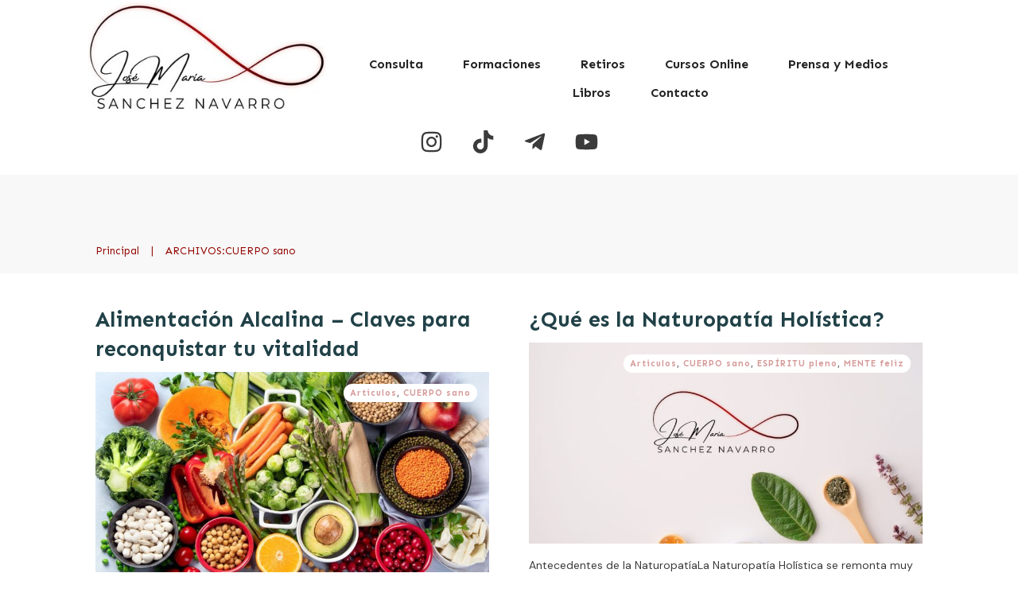

--- FILE ---
content_type: text/html; charset=UTF-8
request_url: https://jmsancheznavarro.com/category/cuerpo-sano/
body_size: 55264
content:
<!doctype html>
<html lang="es" prefix="og: https://ogp.me/ns#" >
	<head>
		<link rel="profile" href="https://gmpg.org/xfn/11">
		<meta charset="UTF-8">
		<meta name="viewport" content="width=device-width, initial-scale=1">

				<script type="text/javascript">
			window.flatStyles = window.flatStyles || ''

			window.lightspeedOptimizeStylesheet = function () {
				const currentStylesheet = document.querySelector( '.tcb-lightspeed-style:not([data-ls-optimized])' )

				if ( currentStylesheet ) {
					try {
						if ( currentStylesheet.sheet && currentStylesheet.sheet.cssRules ) {
							if ( window.flatStyles ) {
								if ( this.optimizing ) {
									setTimeout( window.lightspeedOptimizeStylesheet.bind( this ), 24 )
								} else {
									this.optimizing = true;

									let rulesIndex = 0;

									while ( rulesIndex < currentStylesheet.sheet.cssRules.length ) {
										const rule = currentStylesheet.sheet.cssRules[ rulesIndex ]
										/* remove rules that already exist in the page */
										if ( rule.type === CSSRule.STYLE_RULE && window.flatStyles.includes( `${rule.selectorText}{` ) ) {
											currentStylesheet.sheet.deleteRule( rulesIndex )
										} else {
											rulesIndex ++
										}
									}
									/* optimize, mark it such, move to the next file, append the styles we have until now */
									currentStylesheet.setAttribute( 'data-ls-optimized', '1' )

									window.flatStyles += currentStylesheet.innerHTML

									this.optimizing = false
								}
							} else {
								window.flatStyles = currentStylesheet.innerHTML
								currentStylesheet.setAttribute( 'data-ls-optimized', '1' )
							}
						}
					} catch ( error ) {
						console.warn( error )
					}

					if ( currentStylesheet.parentElement.tagName !== 'HEAD' ) {
						/* always make sure that those styles end up in the head */
						const stylesheetID = currentStylesheet.id;
						/**
						 * make sure that there is only one copy of the css
						 * e.g display CSS
						 */
						if ( ( ! stylesheetID || ( stylesheetID && ! document.querySelector( `head #${stylesheetID}` ) ) ) ) {
							document.head.prepend( currentStylesheet )
						} else {
							currentStylesheet.remove();
						}
					}
				}
			}

			window.lightspeedOptimizeFlat = function ( styleSheetElement ) {
				if ( document.querySelectorAll( 'link[href*="thrive_flat.css"]' ).length > 1 ) {
					/* disable this flat if we already have one */
					styleSheetElement.setAttribute( 'disabled', true )
				} else {
					/* if this is the first one, make sure he's in head */
					if ( styleSheetElement.parentElement.tagName !== 'HEAD' ) {
						document.head.append( styleSheetElement )
					}
				}
			}
		</script>
		<style type="text/css" id="tcb-style-base-post-195"  onLoad="typeof window.lightspeedOptimizeStylesheet === 'function' && window.lightspeedOptimizeStylesheet()" class="tcb-lightspeed-style">.thrv_wrapper .tve-content-box-background{position: absolute;width: 100%;left: 0px;top: 0px;overflow: hidden;background-clip: padding-box;height: 100% !important;}.thrv_wrapper.thrv-content-box{box-sizing: border-box;position: relative;min-height: 10px;}.thrv_wrapper.thrv-content-box div:not(.thrv_icon):not(.ui-resizable-handle):not(.tve-auxiliary-icon-element){box-sizing: border-box;}.tve-cb{display: inline-block;vertical-align: middle;clear: both;overflow: visible;width: 100%;z-index: 1;position: relative;min-height: 10px;}.tcb-icon{display: inline-block;width: 1em;height: 1em;line-height: 1em;vertical-align: middle;stroke-width: 0;stroke: currentcolor;fill: currentcolor;box-sizing: content-box;transform: rotate(var(--tcb-icon-rotation-angle,0deg));}svg.tcb-icon path:not([fill="none"]){transition: none 0s ease 0s;fill: inherit !important;stroke: inherit !important;}.thrv_icon{text-align: center;}.thrv_wrapper.thrv-divider{padding-top: 20px;padding-bottom: 20px;margin: 0px;}.thrv_wrapper.thrv-divider hr{margin: 0px;}.thrv_wrapper.thrv-divider.tve-vert-divider{padding: 0px;min-height: 100%;}.thrv_wrapper.thrv-divider.tve-vert-divider hr{min-width: 1px;height: 100% !important;background-repeat: repeat-y !important;border: none !important;}.thrv_wrapper.thrv-divider.tve-vert-divider hr.tve_sep-1{background-image: linear-gradient(rgb(217,217,217),rgb(217,217,217));}.tve_sep-1{min-width: 10px;border-bottom-style: solid !important;border-top: 0px !important;border-left: 0px !important;border-right: 0px !important;}.tve-toc{--tve-toc-indent: 30px;position: relative;height: auto !important;}.tve-toc div:not(.thrv_icon){box-sizing: border-box;}.tve-toc .tve_ct_content{flex-wrap: wrap;}.tve-toc .ct_column{max-width: 100%;}.tve-toc .ct_column div{max-width: 100%;}.tve-toc .ct_column:not(:last-child){padding-right: 5px;}.tve-toc .ct_column:not(:first-child){padding-left: 5px;}.tve-toc.canvas-mode::before{content: none;}.tve-toc .tve-toc-list{position: relative;}.tve-toc .tve-toc-heading{margin: 0px;color: var(--tve-color);display: flex;align-items: baseline;}.tve-toc .tve-toc-heading.tve-toc-heading-level1{margin-left: var(--tve-toc-indent);}.tve-toc .tve-toc-heading.tve-toc-heading-level2{margin-left: calc(var(--tve-toc-indent)*2);}.tve-toc .tve-toc-heading .tve-toc-anchor,.tve-toc .tve-toc-heading .tve-toc-number{overflow: hidden;display: flex;align-items: center;color: inherit;font: inherit;letter-spacing: inherit;overflow-wrap: break-word;text-decoration: inherit !important;}.tve-toc .tve-toc-heading .tve-toc-anchor:hover,.tve-toc .tve-toc-heading .tve-toc-anchor.tve-state-expanded,.tve-toc .tve-toc-heading .tve-toc-number:hover,.tve-toc .tve-toc-heading .tve-toc-number.tve-state-expanded{color: inherit;font: inherit;letter-spacing: inherit;}.tve-toc .tve-toc-number:not(:empty){margin-right: 0.4em;}.tve-toc .tve-toc-number:not(:empty).thrv_wrapper{margin: 3px;}.tve-toc .ct_column{background-image: none !important;}.tve-toc .tve-vert-divider{display: none;}.tve-toc .tve-vert-divider:not(:last-child){display: block;}.tve-toc.tve-toc-expandable .tve-toc-title{cursor: pointer !important;}.tve-toc.tve-toc-expandable .tve-toc-title *{cursor: pointer !important;}.tve-toc.tve-toc-expandable .tve-toc-title-icon{display: none !important;}.tve-toc .tve-toc-title{width: 100%;z-index: 1;position: relative;}.tve-toc .tve-toc-title.show-icon .tve-toc-title-icon{justify-content: center;align-items: center;display: flex !important;}.tve-toc .tve-toc-title.reverse > .tve-cb{flex-direction: row-reverse;}.tve-toc .tve-toc-title.reverse .tve-toc-title-icon{margin-right: 0px;margin-left: 8px;}.tve-toc .tve-toc-title > .tve-cb{display: flex;justify-content: center;align-items: center;overflow: visible;}.tve-toc .tve-toc-title .tve-toc-title-icon{color: var(--tve-color);margin-right: 8px;transition: transform 0.25s ease 0s;transform: rotate(var(--animation-angle,0deg));display: none !important;}.tve-toc .tve-toc-title .thrv_text_element{width: 100%;}.tve-toc .tve-toc-bullet{height: 100%;display: flex;align-items: center;justify-content: center;box-sizing: content-box;min-width: fit-content;cursor: pointer !important;}.tve-toc .tve-toc-bullet.thrv_wrapper{margin: 5px;}.tve-toc .tve-toc-number{min-width: fit-content;cursor: pointer !important;}.tve-toc .tve-toc-number:not(:empty){margin-right: 0.4em;}.tve-toc .tve-toc-bullet,.tve-toc .tve-toc-number{align-self: baseline;}.tve-toc .tve-toc-anchor{align-self: center;}.tve-toc .tve-toc-bullet,.tve-toc .tve-toc-number{padding: 0px;}.tve-toc-bullet{width: 12px;height: 12px;font-size: 12px;}.thrv-styled_list{padding-top: 10px !important;padding-bottom: 10px !important;}.thrv-styled_list ul.tcb-styled-list{list-style: none;margin: 0px !important;padding: 0px !important;}.thrv-styled_list ul.tcb-styled-list li div.thrv_icon{padding: 10px;margin: 0px;box-sizing: content-box;}.tcb-styled-list-icon-text{display: block;z-index: 0;line-height: 2.3em;}.tcb-styled-list-icon{position: relative;z-index: 1;}.thrv-styled-list-item{display: flex;place-content: flex-start;align-items: flex-start;word-break: break-word;}.thrv-styled-list-item::before{content: none !important;}.tve_image_caption{position: relative;}.tve_image_caption:not(.tcb-mm-image.tve-tab-image){height: auto !important;}.tve_image_caption .tve_image{max-width: 100%;width: 100%;}.thrv_text_element a:not(.tcb-button-link){font-size: inherit;}.tcb-style-wrap strong{font-weight: var(--g-bold-weight,bold);}.tcb-plain-text{cursor: text;}.thrv_text_element{overflow-wrap: break-word;}body:not(.tve_editor_page) .thrv_wrapper.thrv_footer,body:not(.tve_editor_page) .thrv_wrapper.thrv_header{padding: 0px;}.tcb-post-content{overflow-wrap: break-word;}.tcb-post-content.thrv_wrapper{margin-top: 15px;margin-bottom: 15px;padding: 0px;}#tve_editor .tcb-post-content p{font-size: 16px;line-height: 1.6em;}.notifications-content-wrapper.tcb-permanently-hidden{display: none !important;}.tcb-permanently-hidden{display: none !important;}.tar-disabled{cursor: default;opacity: 0.4;pointer-events: none;}.tcb-clear::after{display: block;height: 0px;content: "";}.tcb-flex-row{display: flex;flex-flow: row nowrap;align-items: stretch;justify-content: space-between;margin-top: 0px;margin-left: -15px;padding-bottom: 15px;padding-top: 15px;}.tcb-flex-col{flex: 1 1 auto;padding-top: 0px;padding-left: 15px;}.tcb-flex-row .tcb-flex-col{box-sizing: border-box;}.tcb-col{height: 100%;display: flex;flex-direction: column;position: relative;}.tcb-flex-row .tcb-col{box-sizing: border-box;}.tcb--cols--1 > .tcb-flex-col > .tcb-col{max-width: 100%;}html{text-rendering: auto !important;}html body{text-rendering: auto !important;}#tve_editor ul{margin-left: 20px;}.thrv_wrapper{margin-top: 20px;margin-bottom: 20px;padding: 1px;}.thrv_wrapper div{box-sizing: content-box;}.thrv_wrapper.tve-elem-default-pad{padding: 20px;}.thrv_wrapper.thrv_text_element{margin: 0px;}.thrv_wrapper.thrv-columns{margin-top: 10px;margin-bottom: 10px;padding: 0px;}p{font-size: 1em;}.tve_clearfix::after{content: "";display: block;clear: both;visibility: hidden;line-height: 0;height: 0px;}.tve_image{border-radius: 0px;box-shadow: none;}div .tve_image_caption{padding: 0px;max-width: 100% !important;box-sizing: border-box !important;}.tve_image_caption .tve_image_frame{display: block;max-width: 100%;position: relative;overflow: hidden;}.tve_image_caption .tve_image{display: block;padding: 0px;height: auto;}.tve-toc-content{width: 100%;}.tve-toc-content.tve_p_right{float: right;}.tve-toc-content.tve_p_left{float: left;}.tve-toc-content.tve_p_center{margin-left: auto !important;margin-right: auto !important;}.tve-toc-content .tve_ct_content{text-align: left;display: flex;align-items: stretch;}.tve-toc-content .ct_column{flex: 1 1 0px;}.tve-toc-content .ct_column:not(:last-child){background-image: repeating-linear-gradient(rgb(176,177,181) 0px,rgb(59,59,60) 1px,rgb(59,59,60) 2px,rgb(176,177,181) 3px,transparent 3px,transparent 6px);background-size: 1px 6px;background-repeat: repeat-y;background-position: calc(100% - 2px) 0px;}.tve-toc-content .tve_ct_title{display: inline-block;color: rgb(255,255,255);padding: 5px 50px;font-size: 20px;margin: 0px 0px 10px;text-align: center;}.tve-toc-content .tve_ct_level0{box-sizing: border-box;color: rgb(75,75,75);font-size: 16px;padding: 0px 10px;text-decoration: none;width: 100%;display: block;font-weight: bold;margin: 10px 0px 5px;}.tve-toc-content .tve_ct_level1{box-sizing: border-box;color: rgb(75,75,75);font-size: 16px;text-decoration: none;width: 100%;display: block;padding: 0px 20px;margin: 6px 0px 4px;}.tve-toc-content .tve_ct_level2{box-sizing: border-box;color: rgb(75,75,75);font-size: 16px;text-decoration: none;width: 100%;display: block;margin: 3px 0px 1px;padding: 0px 30px;}.tve-toc-content .ct_column a,.tve-toc-content .ct_column a:visited,.tve-toc-content .ct_column a:active{box-sizing: border-box;font-size: 16px;text-decoration: none;}.tve-toc-content .ct_column a.tve_ct_level0,.tve-toc-content .ct_column a:visited.tve_ct_level0,.tve-toc-content .ct_column a:active.tve_ct_level0{font-weight: bold;margin: 10px 0px 5px;}.tve-toc-content .ct_column a.tve_ct_level1,.tve-toc-content .ct_column a:visited.tve_ct_level1,.tve-toc-content .ct_column a:active.tve_ct_level1{padding-left: 40px;margin: 6px 0px 4px;}.tve-toc-content .ct_column a.tve_ct_level2,.tve-toc-content .ct_column a:visited.tve_ct_level2,.tve-toc-content .ct_column a:active.tve_ct_level2{padding-left: 60px;margin: 3px 0px 1px;}.tve-toc-content .ct_column a:hover,.tve-toc-content .ct_column a:visited:hover,.tve-toc-content .ct_column a:active:hover{text-decoration: underline;}.tve-toc-content.tve_blue a:hover{color: rgb(78,122,199) !important;}.tve-toc-content.tve_blue .tve_ct_title{background-color: rgb(78,122,199);}.tve-toc-content.tve_green a:hover{color: rgb(69,191,85) !important;}.tve-toc-content.tve_green .tve_ct_title{background-color: rgb(69,191,85);}.tve-toc-content.tve_black a:hover{color: rgb(89,89,89) !important;}.tve-toc-content.tve_black .tve_ct_title{background-color: rgb(89,89,89);}.tve-toc-content.tve_orange a:hover{color: rgb(255,113,44) !important;}.tve-toc-content.tve_orange .tve_ct_title{background-color: rgb(255,113,44);}.tve-toc-content.tve_purple a:hover{color: rgb(151,104,209) !important;}.tve-toc-content.tve_purple .tve_ct_title{background-color: rgb(151,104,209);}.tve-toc-content.tve_red a:hover{color: rgb(233,60,49) !important;}.tve-toc-content.tve_red .tve_ct_title{background-color: rgb(233,60,49);}.tve-toc-content.tve_teal a:hover{color: teal !important;}.tve-toc-content.tve_teal .tve_ct_title{background-color: teal;}.tve-toc-content.tve_white a:hover{color: rgb(75,75,75);}.tve-toc-content.tve_white .tve_ct_title{background-color: rgb(239,239,239);color: rgb(89,89,89);}.tve-toc-content.tve_white .tve_contents_table{background-color: rgb(255,255,255);}.thrv_icon{line-height: 0;}.thrv_icon.thrv_wrapper{margin-left: auto;margin-right: auto;padding: 0px;}:not(#_s):not(#_s) .tcb-conditional-display-placeholder{position: relative;min-height: var(--tcb-container-height-d,100px) !important;}:not(#_s):not(#_s) .tcb-conditional-display-placeholder.thrv-page-section{box-sizing: border-box;margin: 0px;}:not(#_s):not(#_s) .tcb-conditional-display-placeholder.thrv-content-box{box-sizing: border-box;}:not(#_s):not(#_s) .tcb-conditional-display-placeholder .tve-page-section-out,:not(#_s):not(#_s) .tcb-conditional-display-placeholder .tve-content-box-background{box-sizing: border-box;position: absolute;width: 100%;height: 100%;left: 0px;top: 0px;overflow: hidden;}.thrv_facebook_comments{min-width: 100px;}.tve-fb-comments{width: 100%;}.tve-fb-comments > span{width: 100% !important;}.tve-fb-comments iframe{width: 100% !important;}.tve_flt .tve_sep{border: none;margin: 0px !important;max-width: 100% !important;}.tve_flt .thrv_wrapper > .tve_sep{width: 100%;background-color: transparent;}.thrv_wrapper.thrv_contentbox_shortcode{position: relative;}.comments-area.thrv_wrapper,.comments-area .thrv_wrapper{margin: 0px;padding: 0px;}.comments-area.thrv_wrapper.comment-form-submit,.comments-area .thrv_wrapper.comment-form-submit{margin: 20px 0px;}.comments-area .reply{display: table;margin: 10px 0px 0px;float: right;padding: 0px;}.comments-area .comment-reply-title{font-size: 14px;font-weight: 500;color: rgb(18,18,18);letter-spacing: 1.4px;text-transform: uppercase;margin: 0px 0px 10px;}.thrv_wrapper.thrv_text_element.comment-no-comment{text-align: center;background-image: linear-gradient(rgb(240,243,243),rgb(240,243,243));padding-top: 12px;padding-bottom: 12px;}.thrv_wrapper.thrv_text_element.comment-no-comment p{margin-bottom: 0px;padding: 0px;font-weight: inherit;line-height: inherit;}.comment-metadata{font-size: 12px;font-weight: normal;color: rgba(10,10,10,0.4);}.comments-area .comment-metadata{margin: -30px 0px 20px 72px;}.comment-metadata a{font-weight: inherit;text-decoration: none;font-size: inherit;}.comment-metadata a:not(.comment-edit-link){color: inherit;}.comment-metadata a:not(.comment-edit-link):hover{color: inherit;}.comment-form-item.comment-form-url{margin-bottom: 40px;}.comments-area .comment-form-item label{margin: 0px 0px 10px;}.comment-form-item input{background-color: rgb(245,245,245);}.comments-area .comment-form-item input{padding: 10px;}.comment-author::after{clear: both;content: "";display: table;}.comment-author .fn{color: rgba(10,10,10,0.6);float: unset;display: inline-block;margin: 8px 0px 0px;font-size: 14px;font-weight: 600;}.comment-author .fn a{text-decoration: inherit;color: inherit;background: inherit;}.comment-author *{float: left;}.comment-author img{margin-right: 22px;border-radius: 50%;}#comments.comments-area ol.children{margin-left: 20px;}#comments .comment-respond{padding-top: 20px;}#comments .reply span.tcb-button-texts{flex: unset;}.comments-area .comment-body{padding: 20px;margin: 0px 0px 20px;}.comment-body{padding: 20px;border-radius: 4px;border: 1px solid rgb(213,217,223);margin: 20px 0px 0px;}.reply .comment-reply-link{padding: 8px;font-size: 15px;background-color: transparent;color: rgb(31,165,230);border-radius: 50px;font-weight: 500;border: 1px solid rgb(31,165,230);text-decoration: none;display: inline-flex;align-items: center;justify-content: center;}.reply .comment-reply-link:hover{background-color: transparent;text-decoration: none;}.reply .comment-reply-link[disabled]{background-color: rgb(191,191,191);}.reply .comment-reply-link:focus{outline: none;}#comments.comments-area .comment-list::after{clear: both;content: "";display: table;}#comments.comments-area .comments-title{color: rgb(68,68,68);font-size: 22px;font-weight: 500;}#comments.comments-area .comment-awaiting-moderation{font-weight: 300;margin: 0px;}#comments.comments-area .tcb-button-text{margin: 0px;}#comments.comments-area ol{list-style: none;margin: 0px;padding: 0px;}#comments.comments-area ol li{margin: 0px;padding: 0px;}#comments.comments-area .wpgdprc-checkbox{width: 100%;}.comment-content{opacity: 0.85;font-size: 14px;font-weight: 300;line-height: 1.5;color: rgba(10,10,10,0.85);}.comments-area .comment-content{margin: 0px;}.comment-content p{margin-bottom: 20px;font-size: inherit;line-height: inherit;}.comment-content p:last-child{margin-bottom: 0px;}.comment-content a{word-break: break-all;}.comment-form .error-message{color: red;font-size: 13px;}.comment-form textarea::placeholder,.comment-form input::placeholder{color: inherit;font-family: inherit;font-weight: inherit;text-decoration: inherit;}.comment-form input[type="submit"]{background-color: rgb(102,102,102);font-weight: 400;outline: 0px;padding: 18px 32px;}.comment-form > p{box-sizing: border-box;}.comment-form > p input[type="email"],.comment-form > p input[type="text"],.comment-form > p input[type="url"]{width: 100%;}.comment-author .thrive-comment-author-picture{margin: 0px 15px 0px 0px;}.comment-author .thrive-comment-author-picture .avatar{border: 1px solid rgba(157,159,159,0.26);border-radius: 50%;margin: 0px;padding: 0px;width: 60px;}.comment-author .says{display: none;}.comments-area .comments-closed-text{margin: 0px 0px 10px;}.comment-form-reply-title{font-size: 14px;text-transform: uppercase;color: rgba(10,10,10,0.6);font-weight: 600;}.comment-form-text textarea{min-height: 200px;padding-top: 25px;padding-bottom: 20px;resize: vertical;display: block;}.comment-form-text textarea,.comment-form-input{box-sizing: border-box;padding: 19px 20px;line-height: 1em;width: 100%;outline: none;background-color: rgb(240,243,243);font-size: 14px;vertical-align: middle;border: 1px solid rgba(157,159,159,0.26);border-radius: 3px;color: rgba(16,16,16,0.6);}.comment-form-input{color: rgba(10,10,10,0.5);font-weight: 300;line-height: 46px;}textarea.comment-it-error,input[type="text"].comment-it-error,input[type="email"].comment-it-error{border: 1px solid rgb(217,43,43);}.comment-form::after{content: "";display: table;clear: both;}.comment-form-submit{position: relative;float: right;z-index: 3;font-size: 15px;display: table;margin: 20px 0px;box-sizing: border-box !important;}.comment-form-submit .thrv_icon{position: absolute;right: 0px;top: 50%;z-index: 2;margin: -0.5em 10px 0px 0px;font-size: var(--tve-font-size,1em);color: var(--tve-color);}.comment-form-submit .thrv_icon .tve_sc_icon{font-size: inherit;padding: 0px;}.comment-form-submit button{padding: 12px 32px;font-size: 1em;cursor: pointer;width: 100%;background-color: transparent;color: rgb(31,165,230);border-radius: 50px;font-weight: 500;border: 1px solid rgb(31,165,230);}.comment-form-submit button[disabled]{background-color: rgb(191,191,191);}.comment-form-submit button:focus{outline: none;}.comment-content::before,.comment-content::after{content: "";display: table;table-layout: fixed;}.tcb-post-content::after,.comment-content::after{clear: both;}.tcb-post-content{margin: 1.5em 0px 0px;}.thrive-singular .comment-body .reply{clear: both;max-width: 100px;}.comment-body::after{clear: both;content: "";display: table;}.site-main .comment-navigation{margin: 0px 0px 1.5em;overflow: hidden;}.comment-navigation .nav-previous{float: left;width: 50%;}.comment-navigation .nav-next{float: right;text-align: right;width: 50%;}.thrv-divider .tve_sep{background: transparent;border: none;}.thrv-divider .tve_sep-1{border-left: 0px solid;border-right: 0px solid;border-bottom-style: solid;border-top: 0px;height: 0px;width: initial !important;}body:not(.ttb-editor-page) .tcb-post-content::before,body:not(.ttb-editor-page) .tcb-post-content::after{display: none;}.tcb-clear .theme-comments-number{float: right;}.thrv_wrapper.thrv_text_element{padding: 1px;}p.tcb-post-comments-number,.theme-comments-number p{font-size: 14px;font-weight: 300;letter-spacing: 0.7px;color: rgb(68,68,68);}.tcb-post-comments-number{display: inline-block;}@media (max-width: 1023px){:not(#_s):not(#_s) .tcb-conditional-display-placeholder{min-height: var(--tcb-container-height-t) !important;}.comment-form-submit{max-width: 50%;width: 50%;}}@media (max-width: 767px){html{overflow-x: hidden !important;}html,body{max-width: 100vw !important;}body:not(.tcb_show_all_hidden) .tcb-mobile-hidden{display: none !important;}.tcb-flex-row{flex-direction: column;}.tcb-flex-row.v-2{flex-direction: row;}.tcb-flex-row.v-2:not(.tcb-mobile-no-wrap){flex-wrap: wrap;}.tcb-flex-row.v-2:not(.tcb-mobile-no-wrap) > .tcb-flex-col{width: 100%;flex: 1 0 390px;max-width: 100% !important;}:not(#_s):not(#_s) .tcb-conditional-display-placeholder{min-height: var(--tcb-container-height-m) !important;}.comment-form-submit{float: left;max-width: 100%;width: 100%;}}@media (min-width: 1024px){body:not(.tcb_show_all_hidden) .tcb-desktop-hidden{display: none !important;}}@media (min-width: 768px) and (max-width: 1023px){body:not(.tcb_show_all_hidden) .tcb-tablet-hidden{display: none !important;}}@media (max-width: 1023px) and (min-width: 768px){.tcb-flex-row:not(.tcb--cols--2):not(.tcb-medium-no-wrap){flex-wrap: wrap;}.tcb-flex-row:not(.tcb--cols--2):not(.tcb-medium-no-wrap) > .tcb-flex-col{flex: 1 0 250px;max-width: 100% !important;}}@media screen and (-ms-high-contrast: active),(-ms-high-contrast: none){.tcb-flex-col{width: 100%;}.tcb-col{display: block;}}@media screen and (max-device-width: 480px){body{text-size-adjust: none;}}</style><link rel='stylesheet' id='tcb-style-base-thrive_template-114'  href='//jmsancheznavarro.com/wp-content/uploads/thrive/tcb-base-css-114-1701269632.css' type='text/css' media='all' /><style type="text/css" id="tcb-style-template-thrive_template-114"  onLoad="typeof window.lightspeedOptimizeStylesheet === 'function' && window.lightspeedOptimizeStylesheet()" class="tcb-lightspeed-style">@media (min-width: 300px){.tve-theme-114 #wrapper{--header-background-width:100%;--footer-background-width:100%;--top-background-width:100%;--bottom-background-width:100%;}.tve-theme-114 .main-container{padding: 20px 10px !important;}:not(#layout) .tve-theme-114 .main-container{--sidebar-size:23.89%;--separator-size:50px;}:not(#layout) .tve-theme-114 #wrapper{--layout-content-width:1080px;--layout-background-width:1080px;}.tve-theme-114 .top-section .section-content{justify-content: flex-end;display: flex;flex-direction: column;min-height: 124px !important;}.tve-theme-114 .top-section .section-background{background-color: var(--tcb-skin-color-2) !important;--background-color:var(--tcb-skin-color-2) !important;--tve-applied-background-color:var$(--tcb-skin-color-2) !important;}.tve-theme-114 .content-section #main{margin-top: 0px !important;margin-bottom: 0px !important;padding: 0px;}.tve-theme-114 .content-section #main .post-wrapper{--tve-border-width:1px;border-bottom: none;}.tve-theme-114 .content-section #main [data-css="tve-u-17725a0f9e8"]{--tve-border-radius:0px;border-radius: 0px;overflow: hidden;background-image: url("https://jmsancheznavarro.com/wp-content/uploads/thrive-theme/images/Featured-img-1-1024x480-1.jpg?dynamic_featured=1&size=medium") !important;background-size: cover !important;background-position: 50% 50% !important;background-attachment: scroll !important;background-repeat: no-repeat !important;--background-image:url("https://jmsancheznavarro.com/wp-content/uploads/thrive-theme/images/Featured-img-1-1024x480-1.jpg?dynamic_featured=1&size=large") !important;--background-size:cover !important;--background-position:50% 50% !important;--background-attachment:scroll !important;--background-repeat:no-repeat !important;--tve-applied-background-image:url("https://jmsancheznavarro.com/wp-content/uploads/thrive-theme/images/Featured-img-1-1024x480-1.jpg?dynamic_featured=1&size=large") !important;}.tve-theme-114 .content-section #main .thrv-content-box [data-css="tve-u-17725a1583e"]{min-height: 213px;--tve-applied-min-height:350px !important;}.tve-theme-114 .content-section #main [data-css="tve-u-17725a1c28f"]:hover [data-css="tve-u-17725a0f9e8"]{background-image: linear-gradient(var(--tcb-skin-color-26),var(--tcb-skin-color-26)),url("https://jmsancheznavarro.com/wp-content/uploads/thrive-theme/images/Featured-img-1-1024x480-1.jpg?dynamic_featured=1&size=large") !important;background-size: auto,cover !important;background-position: 50% 50%,50% 50% !important;background-attachment: scroll,scroll !important;background-repeat: no-repeat,no-repeat !important;--background-image:linear-gradient(var(--tcb-skin-color-26),var(--tcb-skin-color-26)),url("https://jmsancheznavarro.com/wp-content/uploads/thrive-theme/images/Featured-img-1-1024x480-1.jpg?dynamic_featured=1&size=large") !important;--background-size:auto auto,cover !important;--background-position:50% 50%,50% 50% !important;--background-attachment:scroll,scroll !important;--background-repeat:no-repeat,no-repeat !important;--tve-applied-background-image:linear-gradient(var$(--tcb-skin-color-26),var$(--tcb-skin-color-26)),url("https://jmsancheznavarro.com/wp-content/uploads/thrive-theme/images/Featured-img-1-1024x480-1.jpg?dynamic_featured=1&size=large") !important;}:not(#tve) .tve-theme-114 .content-section #main [data-css="tve-u-17725a4222f"] .tcb-button-link{font-family: var(--tve-font-family,inherit);font-size: var(--tve-font-size,11px) !important;}.tve-theme-114 .content-section #main [data-css="tve-u-17725a4222f"]{--tve-border-radius:79px;--tve-font-weight:var(--g-bold-weight,bold);--tve-font-family: inherit;--g-regular-weight:400;--tve-color:var(--tcb-skin-color-22);--tve-applied---tve-color:var$(--tcb-skin-color-22);--tve-letter-spacing:2px;--tve-font-size:11px;--tve-alignment:left;float: left;z-index: 3;position: relative;margin-left: auto !important;margin-right: auto !important;}:not(#tve) .tve-theme-114 .content-section #main [data-css="tve-u-17725a4222f"] .tcb-button-link span{font-weight: var(--tve-font-weight,var(--g-bold-weight,bold));color: var(--tve-color,var(--tcb-skin-color-22));--tve-applied-color:var$(--tve-color,var$(--tcb-skin-color-22));--tcb-applied-color:var$(--tcb-skin-color-22);}.tve-theme-114 .content-section #main [data-css="tve-u-17725a4222f"] .tcb-button-link{border: none rgba(10,10,10,0.85);--tve-applied-border:none;border-radius: 79px;overflow: hidden;letter-spacing: var(--tve-letter-spacing,2px);background-color: var(--tcb-skin-color-0) !important;--background-color:var(--tcb-skin-color-0) !important;--tve-applied-background-color:var$(--tcb-skin-color-0) !important;padding: 12px !important;background-image: none !important;--background-image:none !important;--tve-applied-background-image:none !important;}.tve-theme-114 .content-section #main .post-wrapper.thrv_wrapper{width: calc((100% - 50px) / 2);padding: 0px;}.tve-theme-114 .content-section #main [data-css="tve-u-17725a4c784"]{--tve-font-size:14px;margin-top: 0px !important;margin-bottom: 0px !important;}.tve-theme-114 .content-section #main [data-css="tve-u-17725a1c28f"]{margin-bottom: 15px !important;margin-top: 0px !important;}:not(#tve) .tve-theme-114 .content-section #main [data-css="tve-u-17725a4222f"]:hover .tcb-button-link{background-color: transparent !important;--background-color:transparent !important;--tve-applied-background-color:transparent !important;background-image: linear-gradient(rgba(255,255,255,0.1),rgba(255,255,255,0.1)),linear-gradient(var(--tcb-skin-color-0),var(--tcb-skin-color-0)) !important;background-size: auto,auto !important;background-position: 50% 50%,50% 50% !important;background-attachment: scroll,scroll !important;background-repeat: no-repeat,no-repeat !important;--background-image:linear-gradient(rgba(255,255,255,0.1),rgba(255,255,255,0.1)),linear-gradient(var(--tcb-skin-color-0),var(--tcb-skin-color-0)) !important;--background-size:auto,auto !important;--background-position:50% 50%,50% 50% !important;--background-attachment:scroll,scroll !important;--background-repeat:no-repeat,no-repeat !important;--tve-applied-background-image:linear-gradient(rgba(255,255,255,0.1),rgba(255,255,255,0.1)),linear-gradient(var$(--tcb-skin-color-0),var$(--tcb-skin-color-0)) !important;}.tve-theme-114 .content-section .section-content{padding: 20px 10px !important;}.tve-theme-114 .content-section{margin-left: 0px !important;}:not(#tve) .tve-theme-114 .content-section #main [data-css="tve-u-17725a4c784"] p,:not(#tve) .tve-theme-114 .content-section #main [data-css="tve-u-17725a4c784"] a,:not(#tve) .tve-theme-114 .content-section #main [data-css="tve-u-17725a4c784"] ul,:not(#tve) .tve-theme-114 .content-section #main [data-css="tve-u-17725a4c784"] ul > li,:not(#tve) .tve-theme-114 .content-section #main [data-css="tve-u-17725a4c784"] ol,:not(#tve) .tve-theme-114 .content-section #main [data-css="tve-u-17725a4c784"] ol > li,:not(#tve) .tve-theme-114 .content-section #main [data-css="tve-u-17725a4c784"] h1,:not(#tve) .tve-theme-114 .content-section #main [data-css="tve-u-17725a4c784"] h2,:not(#tve) .tve-theme-114 .content-section #main [data-css="tve-u-17725a4c784"] h3,:not(#tve) .tve-theme-114 .content-section #main [data-css="tve-u-17725a4c784"] h4,:not(#tve) .tve-theme-114 .content-section #main [data-css="tve-u-17725a4c784"] h5,:not(#tve) .tve-theme-114 .content-section #main [data-css="tve-u-17725a4c784"] h6,:not(#tve) .tve-theme-114 .content-section #main [data-css="tve-u-17725a4c784"] blockquote > p,:not(#tve) .tve-theme-114 .content-section #main [data-css="tve-u-17725a4c784"] pre{text-align: left;font-size: var(--tve-font-size,14px);}.tve-theme-114 .content-section #main [data-css="tve-u-17725b8c3bd"]::after{clear: both;}.tve-theme-114 .content-section [data-css="tve-u-17725bc71fd"]{border-top: none;margin-top: 60px !important;}.tve-theme-114 .content-section [data-css="tve-u-17725bcb67e"] .tcb-button-link{border: 1px solid var(--tcb-skin-color-29);--tve-applied-border:1px solid var$(--tcb-skin-color-29);border-radius: 43px;overflow: hidden;padding: 24px 34px 24px 24px !important;}:not(#tve) .tve-theme-114 .content-section [data-css="tve-u-17725bcb67e"] .tcb-button-link{font-family: var(--tve-font-family,inherit);}.tve-theme-114 .content-section [data-css="tve-u-17725bcb67e"]{--tve-font-weight:var(--g-bold-weight,bold);--tve-font-family: inherit;--tve-color:var(--tcb-skin-color-0);--tve-applied---tve-color:var$(--tcb-skin-color-0);--tve-border-radius:43px;--tve-alignment:center;display: block;max-width: 297px;width: 297px;min-width: 100% !important;margin: 0px !important;}:not(#tve) .tve-theme-114 .content-section [data-css="tve-u-17725bcb67e"] .tcb-button-link span{font-weight: var(--tve-font-weight,var(--g-bold-weight,bold));color: var(--tve-color,var(--tcb-skin-color-0));--tve-applied-color:var$(--tve-color,var$(--tcb-skin-color-0));--tcb-applied-color:var$(--tcb-skin-color-0);}.tve-theme-114 .content-section [data-css="tve-u-17725bd709f"]{--tcb-local-color-icon:rgb(241,97,90);--tcb-local-color-var:rgb(241,97,90);--tve-icon-size:18px;}.tve-theme-114 .content-section #main [data-css="tve-u-17725c597ab"]{float: left;z-index: 3;--tve-alignment:left;top: 15px;right: 15px;--tve-border-radius:47px;overflow: hidden;position: absolute !important;padding: 2px 8px !important;background-color: rgb(255,255,255) !important;--background-color:rgb(255,255,255) !important;--tve-applied-background-color:rgb(255,255,255) !important;border-radius: 47px !important;}.tve-theme-114 .content-section #main [data-css="tve-u-17725c598c7"]::after{clear: both;}:not(#tve) .tve-theme-114 .content-section #main [data-css="tve-u-17725c5c9ae"]{font-size: inherit !important;font-family: inherit !important;line-height: 1.1em !important;font-weight: var(--g-bold-weight,bold) !important;--eff-color:rgb(203,203,203) !important;--eff-faded:rgba(203,203,203,0.6) !important;--eff-ensure-contrast:rgba(203,203,203,0.6) !important;--eff-ensure-contrast-complement:rgba(203,203,203,0.6) !important;color: var(--tcb-skin-color-29) !important;--tve-applied-color:var$(--tcb-skin-color-29) !important;}:not(#tve) .tve-theme-114 .content-section #main [data-css="tve-u-17725c5fb96"]{letter-spacing: 1px;font-size: 11px !important;}.tve-theme-114 .content-section #main [data-css="tve-u-17725c64d85"]{padding: 0px !important;margin: 0px !important;}.tve-theme-114 .top-section [data-css="tve-u-17725dea516"] .thrive-breadcrumb-separator{font-size: 13px;width: 13px;height: 13px;color: var(--tcb-skin-color-0);--tve-applied-color:var$(--tcb-skin-color-0);}.tve-theme-114 .top-section [data-css="tve-u-17725dea516"] .thrive-breadcrumb-path{font-size: 13px;color: var(--tcb-skin-color-0);--tve-applied-color:var$(--tcb-skin-color-0);}.tve-theme-114 .top-section [data-css="tve-u-17725dea516"] .thrive-breadcrumb-leaf{font-size: 13px;color: var(--tcb-skin-color-0);--tve-applied-color:var$(--tcb-skin-color-0);}:not(#tve) .tve-theme-114 .content-section #main [data-css="tve-u-17725e0d0ce"]{margin-top: 0px !important;margin-bottom: 10px !important;}.tve-theme-114 .content-section #main .tcb-post-title[data-css="tve-u-17725e0d0ce"] a,.tve-theme-114 .content-section #main .tcb-post-title[data-css="tve-u-17725e0d0ce"]{text-align: left;font-size: var(--tve-font-size,27px);}.tve-theme-114 .content-section #main [data-css="tve-u-17725e0d0ce"]{--tve-font-size:27px;}.tve-theme-114 .top-section [data-css="tve-u-17725dea516"]{padding: 9px 0px 9px 20px !important;}.tve-theme-114 .sidebar-section .section-content{padding: 10px !important;}.tve-theme-114 .sidebar-section [data-css="tve-u-17724e445ea"]{margin-top: 0px !important;margin-bottom: 20px !important;}:not(#tve) .tve-theme-114 .sidebar-section [data-css="tve-u-17725676466"]{letter-spacing: 2px;padding-bottom: 0px !important;margin-bottom: 0px !important;font-size: 13px !important;text-transform: uppercase !important;color: rgb(170,170,170) !important;--tcb-applied-color:rgb(170,170,170) !important;--tve-applied-color:rgb(170,170,170) !important;}:not(#tve) .tve-theme-114 .sidebar-section [data-css="tve-u-1772567d5ce"]{letter-spacing: 2px;padding-bottom: 0px !important;margin-bottom: 0px !important;font-size: 13px !important;text-transform: uppercase !important;color: rgb(170,170,170) !important;--tcb-applied-color:rgb(170,170,170) !important;--tve-applied-color:rgb(170,170,170) !important;}.tve-theme-114 .sidebar-section .tcb-post-list[data-css="tve-u-177256bad4b"] .post-wrapper.thrv_wrapper{width: calc((100% - 0px) / 1);}.tve-theme-114 .sidebar-section .tcb-post-list[data-css="tve-u-177256bad4b"] .post-wrapper.thrv_wrapper:nth-child(n+2){margin-top: 0px !important;}.tve-theme-114 .sidebar-section [data-css="tve-u-177256bad4b"].tcb-post-list .post-wrapper{border-bottom: 1px dotted rgba(0,0,0,0.22);padding: 15px 0px !important;}:not(#tve) .tve-theme-114 .sidebar-section [data-css="tve-u-177256bad4b"].tcb-post-list .post-wrapper:hover{border-bottom: 1px dotted rgba(0,0,0,0.5) !important;}:not(#tve) .tve-theme-114 .sidebar-section [data-css="tve-u-177256bad4b"].tcb-post-list [data-css="tve-u-177256bad4d"]{padding-top: 0px !important;margin-top: 0px !important;padding-bottom: 0px !important;margin-bottom: 0px !important;font-size: 16px !important;font-weight: var(--g-bold-weight,bold) !important;}.tve-theme-114 .sidebar-section [data-css="tve-u-177256bad4b"]{max-width: 300px;float: none;margin-left: auto !important;margin-right: auto !important;margin-bottom: 40px !important;}.tve-theme-114 .sidebar-section .tcb-post-list[data-css="tve-u-177256bad4b"] .post-wrapper.thrv_wrapper:not(:nth-child(n+2)){margin-top: 0px !important;}.tve-theme-114 .sidebar-section .tcb-post-list[data-css="tve-u-177256bad4b"] .post-wrapper.thrv_wrapper:not(:nth-child(n)){margin-right: 30px !important;}.tve-theme-114 .sidebar-section .tcb-post-list[data-css="tve-u-177256bad4b"] .post-wrapper.thrv_wrapper:nth-child(n){margin-right: 0px !important;}.tve-theme-114 .sidebar-section [data-css="tve-u-177256c9b75"] .thrive-dynamic-styled-list-item{--tve-line-height:1.5em;margin-left: 0px !important;}.tve-theme-114 .sidebar-section [data-css="tve-u-177256c9b75"] .dynamic-list-icon .thrv_icon{--tcb-local-color-icon:var(--tcb-skin-color-0);--tcb-local-color-var:var$(--tcb-skin-color-0);--tve-icon-size:18px;}:not(#tve) .tve-theme-114 .sidebar-section [data-css="tve-u-177256c9b75"] .dynamic-list-icon .thrv_icon > :first-child{color: var(--tcb-skin-color-0);--tve-applied-color:var$(--tcb-skin-color-0);}:not(#tve) .tve-theme-114 .sidebar-section [data-css="tve-u-177256c9b75"] .thrive-dynamic-styled-list-text a{color: inherit !important;--tve-applied-color: inherit !important;font-family: inherit !important;font-size: 16px !important;}:not(#tve) .tve-theme-114 .sidebar-section [data-css="tve-u-177256c9b75"] .thrive-dynamic-styled-list-text a:hover{color: var(--tcb-skin-color-2) !important;--tve-applied-color:var$(--tcb-skin-color-2) !important;text-decoration-line: none !important;--eff:none !important;text-decoration-color: var(--eff-color,currentColor) !important;}:not(#tve) .tve-theme-114 .sidebar-section [data-css="tve-u-177256c9b75"] .thrive-dynamic-styled-list-item p,:not(#tve) .tve-theme-114 .sidebar-section [data-css="tve-u-177256c9b75"] .thrive-dynamic-styled-list-item li,:not(#tve) .tve-theme-114 .sidebar-section [data-css="tve-u-177256c9b75"] .thrive-dynamic-styled-list-item blockquote,:not(#tve) .tve-theme-114 .sidebar-section [data-css="tve-u-177256c9b75"] .thrive-dynamic-styled-list-item address,:not(#tve) .tve-theme-114 .sidebar-section [data-css="tve-u-177256c9b75"] .thrive-dynamic-styled-list-item .tcb-plain-text,:not(#tve) .tve-theme-114 .sidebar-section [data-css="tve-u-177256c9b75"] .thrive-dynamic-styled-list-item label{line-height: var(--tve-line-height,1.5em);}.tve-theme-114 .sidebar-section [data-css="tve-u-177257250f5"]{--tcb-local-color-d65f6:rgb(71,222,157);--tcb-local-color-2c42e:rgba(71,222,157,0.25);--tcb-local-color-651eb:rgba(71,222,157,0.5);padding: 22px !important;margin-bottom: 20px !important;}.tve-theme-114 .sidebar-section [data-css="tve-u-177257250f6"]{border-radius: 6px;overflow: hidden;--tve-border-radius:6px;background-image: none !important;background-color: rgb(255,255,255) !important;border: 1px solid var(--tcb-skin-color-28) !important;--tve-applied-border:1px solid var$(--tcb-skin-color-28) !important;}.tve-theme-114 .sidebar-section [data-css="tve-u-177257250f7"]{--g-regular-weight:400;--g-bold-weight:600;text-align: center;}.tve-theme-114 .sidebar-section [data-css="tve-u-177257250f8"]{background-image: none !important;padding: 0px !important;margin-top: 0px !important;margin-bottom: 15px !important;}.tve-theme-114 .sidebar-section [data-css="tve-u-177257250fb"]{float: none;background-image: none !important;margin: 0px auto 15px !important;}.tve-theme-114 .sidebar-section [data-css="tve-u-177257250fd"]{padding: 0px !important;margin-top: 0px !important;margin-bottom: 0px !important;}.tve-theme-114 .sidebar-section [data-css="tve-u-17725725100"]{width: 32px;position: absolute;right: 0px;bottom: 36px;margin-top: 0px !important;margin-bottom: 0px !important;}.tve-theme-114 .sidebar-section [data-css="tve-u-17725725101"]{margin-top: 0px;margin-left: 0px;}.tve-theme-114 .sidebar-section [data-css="tve-u-17725725102"]{width: 32px;position: absolute;bottom: 36px;left: 0px;margin-top: 0px !important;margin-bottom: 0px !important;}.tve-theme-114 .sidebar-section [data-css="tve-u-17725725103"]{margin-top: 0px;margin-left: 0px;}:not(#tve) .tve-theme-114 .sidebar-section [data-css="tve-u-177257408fc"]{padding-bottom: 0px !important;margin-bottom: 0px !important;font-size: 14px !important;}.tve-theme-114 .sidebar-section [data-css="tve-u-177257250fd"] > .tve-cb{justify-content: center;display: flex;flex-direction: column;}.tve-theme-114 .sidebar-section [data-css="tve-u-177258ac928"]{margin-top: 40px !important;}:not(#tve) .tve-theme-114 .sidebar-section [data-css="tve-u-1788d4906ec"]{padding-top: 0px !important;margin-top: 0px !important;padding-bottom: 0px !important;margin-bottom: 0px !important;font-size: 25px !important;font-weight: var(--g-regular-weight,normal) !important;}.tve-theme-114 .sidebar-section [data-css="tve-u-1788d4945d6"]{color: var(--tcb-skin-color-30) !important;}.tve-theme-114 .sidebar-section [data-css="tve-u-1788d4979d6"] .tcb-button-link{border-radius: 100px;overflow: hidden;letter-spacing: var(--tve-letter-spacing,2px);background-color: transparent !important;background-image: linear-gradient(45deg,var(--tcb-local-color-4ff41) 38%,var(--tcb-local-color-ff2da) 100%) !important;background-size: auto !important;background-position: 50% 50% !important;background-attachment: scroll !important;background-repeat: no-repeat !important;padding: 12px 14px !important;}.tve-theme-114 .sidebar-section [data-css="tve-u-1788d4979d6"]{--tve-letter-spacing:2px;--tcb-local-color-6b889:rgb(19,114,211);--tcb-local-color-15aab:rgb(62,183,252);--tcb-local-color-4ff41:var(--tcb-skin-color-0);--tcb-local-color-ff2da:rgb(254,160,171);--tve-alignment:center;float: none;--tve-font-size:12px;--tve-font-weight:var(--g-bold-weight,bold);--tve-text-transform:capitalize;margin-left: auto !important;margin-right: auto !important;}:not(#tve) .tve-theme-114 .sidebar-section [data-css="tve-u-1788d4979d6"]:hover .tcb-button-link{background-image: linear-gradient(145deg,var(--tcb-local-color-4ff41) 0%,var(--tcb-local-color-ff2da) 100%) !important;background-size: auto !important;background-position: 50% 50% !important;background-attachment: scroll !important;background-repeat: no-repeat !important;}:not(#tve) .tve-theme-114 .sidebar-section [data-css="tve-u-1788d4979d6"] .tcb-button-link{font-size: var(--tve-font-size,12px) !important;}:not(#tve) .tve-theme-114 .sidebar-section [data-css="tve-u-1788d4979d6"] .tcb-button-link span{font-weight: var(--tve-font-weight,var(--g-bold-weight,bold));text-transform: var(--tve-text-transform,capitalize);}.tve-theme-114 .content-section #main .post-wrapper.thrv_wrapper:nth-child(n+3){margin-top: 50px !important;}.tve-theme-114 .content-section #main .post-wrapper.thrv_wrapper:not(:nth-child(n+3)){margin-top: 0px !important;}.tve-theme-114 .bottom-section .section-background{background-image: linear-gradient(rgba(0,0,0,0.28),rgba(0,0,0,0.28)),url("https://jmsancheznavarro.com/wp-content/uploads/thrive-theme/images/Ommi_full-03.jpg") !important;background-size: auto,cover !important;background-position: 50% 50%,50% 50% !important;background-attachment: scroll,fixed !important;background-repeat: no-repeat,no-repeat !important;--background-image:linear-gradient(rgba(0,0,0,0.28),rgba(0,0,0,0.28)),url("https://jmsancheznavarro.com/wp-content/uploads/thrive-theme/images/Ommi_full-03.jpg") !important;--background-size:auto,cover !important;--background-position:50% 50%,50% 50% !important;--background-attachment:scroll,fixed !important;--background-repeat:no-repeat,no-repeat !important;--tve-applied-background-image:linear-gradient(rgba(0,0,0,0.28),rgba(0,0,0,0.28)),url("https://jmsancheznavarro.com/wp-content/uploads/thrive-theme/images/Ommi_full-03.jpg") !important;}.tve-theme-114 .bottom-section .section-content{--tve-color:rgb(255,255,255);--tve-applied---tve-color:rgb(255,255,255);justify-content: center;display: flex;flex-direction: column;text-align: left;min-height: 254px !important;padding-left: 20px !important;padding-right: 20px !important;}:not(#tve) .tve-theme-114 .bottom-section .section-content p,:not(#tve) .tve-theme-114 .bottom-section .section-content li,:not(#tve) .tve-theme-114 .bottom-section .section-content label,:not(#tve) .tve-theme-114 .bottom-section .section-content .tcb-plain-text{color: var(--tve-color,rgb(255,255,255));--tve-applied-color:var$(--tve-color,rgb(255,255,255));--tcb-applied-color:rgb(255,255,255);}:not(#tve) .tve-theme-114 .bottom-section [data-css="tve-u-17725cc8827"]{color: var(--tcb-skin-color-22) !important;--tcb-applied-color:var$(--tcb-skin-color-22) !important;--tve-applied-color:var$(--tcb-skin-color-22) !important;padding-top: 0px !important;margin-top: 0px !important;padding-bottom: 0px !important;margin-bottom: 0px !important;}.tve-theme-114 .bottom-section [data-css="tve-u-17844b35ced"]{margin-top: 0px !important;margin-bottom: 0px !important;}.tve-theme-114 .bottom-section [data-css="tve-u-17844b35cee"] > .tcb-flex-col > .tcb-col{justify-content: center;}.tve-theme-114 .bottom-section [data-css="tve-u-17844b35cef"]{max-width: 77.5%;}.tve-theme-114 .bottom-section [data-css="tve-u-17844b35cf1"]{max-width: 22.5%;}.tve-theme-114 .bottom-section [data-css="tve-u-17844b35cee"] > .tcb-flex-col{padding-left: 15px;}.tve-theme-114 .bottom-section [data-css="tve-u-17844b35cee"]{margin-left: -15px;}.tve-theme-114 .bottom-section [data-css="tve-u-17844b35cf2"]::after{clear: both;}:not(#tve) .tve-theme-114 .bottom-section [data-css="tve-u-17844b35cf3"] .tcb-button-link span{font-weight: var(--tve-font-weight,var(--g-bold-weight,bold));color: var(--tve-color,rgb(255,255,255));--tcb-applied-color:rgb(255,255,255);}.tve-theme-114 .bottom-section [data-css="tve-u-17844b35cf3"]{--tve-font-weight:var(--g-bold-weight,bold);--tve-letter-spacing:2px;--tcb-local-color-2818e:rgb(19,114,211);--tve-color:rgb(255,255,255);--tcb-local-color-34f05:rgb(47,138,229);}.tve-theme-114 .bottom-section [data-css="tve-u-17844b35cf3"] .tcb-button-link{letter-spacing: var(--tve-letter-spacing,2px);padding: 18px !important;background-color: var(--tcb-local-color-34f05) !important;background-image: none !important;}:not(#tve) .tve-theme-114 .bottom-section [data-css="tve-u-17844b35cf3"]:hover .tcb-button-link{background-image: linear-gradient(rgba(255,255,255,0.08),rgba(255,255,255,0.08)) !important;background-size: auto !important;background-position: 50% 50% !important;background-attachment: scroll !important;background-repeat: no-repeat !important;background-color: var(--tcb-local-color-34f05) !important;}.tve-theme-114 .bottom-section [data-css="tve-u-17844b35cf4"]{--tcb-local-color-icon:rgb(255,255,255);--tcb-local-color-var:rgb(255,255,255);--tve-icon-size:16px;font-size: 16px;width: 16px;height: 16px;}.tve-theme-114 .bottom-section [data-css="tve-u-17844b35d94"]{--tcb-local-color-bcd13:var(--tcb-local-color-22102);float: none;--form-color:--tcb-skin-color-0;--tcb-local-color-22102:var(--tcb-skin-color-0);margin: 0px auto !important;max-width: 406px !important;background-color: transparent !important;--tve-applied-background-color:transparent !important;--tve-applied-max-width:406px !important;}.tve-theme-114 .bottom-section #lg-kmeokyvn .tve-form-button.tve-color-set{--tcb-local-color-3e1f8:rgb(26,109,188);--tcb-local-color-34f05:var(--tcb-local-color-22102);}.tve-theme-114 .bottom-section #lg-kmeokyvn .tve-form-button{--tve-font-size:14px;float: left;z-index: 3;position: relative;display: block;width: 66px;--tve-border-radius:100px;margin: 0px !important;--tcb-local-color-17ee7:rgb(47,138,229) !important;}.tve-theme-114 .bottom-section #lg-kmeokyvn .tve-form-button .tcb-button-link{border-radius: 100px;overflow: hidden;padding: 19px 24px 18px 0px !important;background-color: var(--tcb-local-color-22102) !important;--tve-applied-background-color:var$(--tcb-local-color-22102) !important;}.tve-theme-114 .bottom-section #lg-kmeokyvn .tve_lg_regular_input:not(.tcb-excluded-from-group-item) input,.tve-theme-114 .bottom-section #lg-kmeokyvn .tve_lg_regular_input:not(.tcb-excluded-from-group-item) textarea{padding: 18px 8px !important;}:not(#tve) .tve-theme-114 .bottom-section #lg-kmeokyvn .tve_lg_regular_input:not(.tcb-excluded-from-group-item) input,:not(#tve) .tve-theme-114 .bottom-section #lg-kmeokyvn .tve_lg_regular_input:not(.tcb-excluded-from-group-item) textarea,:not(#tve) .tve-theme-114 .bottom-section #lg-kmeokyvn .tve_lg_regular_input:not(.tcb-excluded-from-group-item) ::placeholder{font-weight: var(--tve-font-weight,var(--g-regular-weight,normal));font-family: var(--tve-font-family,Arial,Helvetica,sans-serif);font-size: var(--tve-font-size,13px);line-height: var(--tve-line-height,1.2em);--tcb-applied-color:rgba(0,0,0,0.5);letter-spacing: var(--tve-letter-spacing,1px);color: var(--tve-color,rgba(0,0,0,0.5)) !important;--tve-applied-color:var$(--tve-color,rgba(0,0,0,0.5)) !important;}.tve-theme-114 .bottom-section #lg-kmeokyvn .tve_lg_regular_input:not(.tcb-excluded-from-group-item){--tve-font-weight:var(--g-regular-weight,normal);--tve-font-family:Arial,Helvetica,sans-serif;--tve-font-size:13px;--tve-line-height:1.2em;--tve-color:rgba(0,0,0,0.5);--tve-applied---tve-color:rgba(0,0,0,0.5);--tve-letter-spacing:1px;--tve-border-radius:100px;}:not(#tve) .tve-theme-114 .bottom-section #lg-kmeokyvn .tve-form-button .tcb-button-link{font-size: var(--tve-font-size,14px) !important;}:not(#tve) .tve-theme-114 .bottom-section #lg-kmeokyvn .tve_lg_regular_input:not(.tcb-excluded-from-group-item) input,:not(#tve) .tve-theme-114 .bottom-section #lg-kmeokyvn .tve_lg_regular_input:not(.tcb-excluded-from-group-item) textarea{border: none;--tve-applied-border:none;border-radius: 100px;overflow: hidden;background-color: rgb(255,255,255) !important;--tve-applied-background-color:rgb(255,255,255) !important;background-image: none !important;--tve-applied-background-image:none !important;padding-left: 18px !important;padding-right: 18px !important;}:not(#tve) .tve-theme-114 .bottom-section #lg-kmeokyvn .tve_lg_regular_input:not(.tcb-excluded-from-group-item):hover input,:not(#tve) .tve-theme-114 .bottom-section #lg-kmeokyvn .tve_lg_regular_input:not(.tcb-excluded-from-group-item):hover textarea,:not(#tve) .tve-theme-114 .bottom-section #lg-kmeokyvn .tve_lg_regular_input:not(.tcb-excluded-from-group-item):hover ::placeholder{color: var(--tve-color,var(--tcb-local-color-22102)) !important;--tve-applied-color:var$(--tve-color,var$(--tcb-local-color-22102)) !important;--tcb-applied-color:var$(--tcb-local-color-22102) !important;}:not(#tve) .tve-theme-114 .bottom-section #lg-kmeokyvn .tve_lg_regular_input:not(.tcb-excluded-from-group-item):hover{--tve-color:var(--tcb-local-color-22102) !important;--tve-applied---tve-color:var$(--tcb-local-color-22102) !important;}:not(#tve) .tve-theme-114 .bottom-section #lg-kmeokyvn .tve-form-button:hover .tcb-button-link{background-color: var(--tcb-local-color-22102) !important;--tve-applied-background-color:var$(--tcb-local-color-22102) !important;}.tve-theme-114 .thrv_header.tve-default-state .symbol-section-out.tve-default-state{background-color: rgb(255,255,255) !important;--background-color: rgb(255,255,255) !important;--tve-applied-background-color: rgb(255,255,255) !important;}.tve-theme-114 .thrv_header [data-css="tve-u-17725474d01"]{--tcb-local-color-f3080: var(--tcb-skin-color-0);--tcb-local-color-f2bba: rgba(255,255,255,0.5);--tcb-local-color-trewq: rgba(255,255,255,0.7);--tcb-local-color-poiuy: rgba(255,255,255,0.35);--tcb-local-color-f83d7: rgba(255,255,255,0.4);--tcb-local-color-frty6: rgba(255,255,255,0.2);--tcb-local-color-flktr: rgba(255,255,255,0.8);--tve-alignment: center;float: none;z-index: 3;position: relative;margin: 0px auto !important;padding: 0px !important;}.tve-theme-114 .thrv_header [data-css="tve-u-17725474d01"] .tve_social_items{font-size: 19px !important;}.tve-theme-114 .thrv_header.tve-default-state .symbol-section-in.tve-default-state{--tve-color: rgba(0,0,0,0.85);--tve-applied---tve-color: rgba(0,0,0,0.85);--tve-font-size: 17px;padding: 20px 10px 10px !important;min-height: 0px !important;}.tve-theme-114 .thrv_header [data-css="tve-u-177254c8923"]{padding: 0px !important;margin-left: 0px !important;}.tve-theme-114 .thrv_header [data-css="tve-u-177254c8c68"]{margin: 0px !important;}.tve-theme-114 .thrv_header [data-css="tve-u-177254c8923"] > .tcb-flex-col > .tcb-col{justify-content: center;}.tve-theme-114 .thrv_header [data-css="tve-u-1772ac03149"]{--tve-alignment: center;float: none;margin: 0px auto !important;width: 300px !important;}.tve-theme-114 .thrv_header{--tve-border-width: 1px;max-width: var(--lp-layout-max-width);}.tve-theme-114 .thrv_header .thrive-symbol-shortcode{border-bottom: 1px solid rgba(255,255,255,0.22);}.tve-theme-114 .thrv_header.tve-default-state .thrive-symbol-shortcode.tve-default-state{border-bottom: 1px solid rgba(255,255,255,0.12);}.tve-theme-114 .thrv_header [data-css="tve-u-178c56d0e37"]::after{clear: both;}.tve-theme-114 .thrv_header.tve-default-state .symbol-section-out{background-color: rgb(12,17,21) !important;--background-color: rgb(12,17,21) !important;--tve-applied-background-color: rgb(12,17,21) !important;}:not(#tve) .tve-theme-114 .thrv_header.tve-default-state .symbol-section-in.tve-default-state p,:not(#tve) .tve-theme-114 .thrv_header.tve-default-state .symbol-section-in.tve-default-state li,:not(#tve) .tve-theme-114 .thrv_header.tve-default-state .symbol-section-in.tve-default-state blockquote,:not(#tve) .tve-theme-114 .thrv_header.tve-default-state .symbol-section-in.tve-default-state address,:not(#tve) .tve-theme-114 .thrv_header.tve-default-state .symbol-section-in.tve-default-state .tcb-plain-text,:not(#tve) .tve-theme-114 .thrv_header.tve-default-state .symbol-section-in.tve-default-state label,:not(#tve) .tve-theme-114 .thrv_header.tve-default-state .symbol-section-in.tve-default-state h1,:not(#tve) .tve-theme-114 .thrv_header.tve-default-state .symbol-section-in.tve-default-state h2,:not(#tve) .tve-theme-114 .thrv_header.tve-default-state .symbol-section-in.tve-default-state h3,:not(#tve) .tve-theme-114 .thrv_header.tve-default-state .symbol-section-in.tve-default-state h4,:not(#tve) .tve-theme-114 .thrv_header.tve-default-state .symbol-section-in.tve-default-state h5,:not(#tve) .tve-theme-114 .thrv_header.tve-default-state .symbol-section-in.tve-default-state h6{color: var(--tve-color,rgba(0,0,0,0.85));--tve-applied-color: var$(--tve-color,rgba(0,0,0,0.85));--tcb-applied-color: rgba(0,0,0,0.85);}:not(#tve) .tve-theme-114 .thrv_header [data-css="tve-u-1821c3a8009"] p,:not(#tve) .tve-theme-114 .thrv_header [data-css="tve-u-1821c3a8009"] li,:not(#tve) .tve-theme-114 .thrv_header [data-css="tve-u-1821c3a8009"] blockquote,:not(#tve) .tve-theme-114 .thrv_header [data-css="tve-u-1821c3a8009"] address,:not(#tve) .tve-theme-114 .thrv_header [data-css="tve-u-1821c3a8009"] .tcb-plain-text,:not(#tve) .tve-theme-114 .thrv_header [data-css="tve-u-1821c3a8009"] label,:not(#tve) .tve-theme-114 .thrv_header [data-css="tve-u-1821c3a8009"] h1,:not(#tve) .tve-theme-114 .thrv_header [data-css="tve-u-1821c3a8009"] h2,:not(#tve) .tve-theme-114 .thrv_header [data-css="tve-u-1821c3a8009"] h3,:not(#tve) .tve-theme-114 .thrv_header [data-css="tve-u-1821c3a8009"] h4,:not(#tve) .tve-theme-114 .thrv_header [data-css="tve-u-1821c3a8009"] h5,:not(#tve) .tve-theme-114 .thrv_header [data-css="tve-u-1821c3a8009"] h6{color: var(--tve-color,rgb(0,0,0));--tve-applied-color: var$(--tve-color,rgb(0,0,0));--tcb-applied-color: rgb(0,0,0);}.tve-theme-114 .thrv_header [data-css="tve-u-1821c3a8009"]{--tve-color: rgb(0,0,0);--tve-applied---tve-color: rgb(0,0,0);}.tve-theme-114 .thrv_header [data-css="tve-u-183e51fc54c"]{--tve-alignment: center;float: none;--tcb-local-color-a0883: var(--tcb-skin-color-0) !important;margin-bottom: 0px !important;margin-left: auto !important;margin-right: auto !important;}.tve-theme-114 .thrv_header .thrv_widget_menu #m-183e51fc54b li li:not(.tcb-excluded-from-group-item){--tve-font-size: 13px;--tve-color: rgb(255,255,255);padding-top: 10px !important;padding-bottom: 10px !important;margin-top: 0px !important;background-image: linear-gradient(var(--tcb-local-color-a0883),var(--tcb-local-color-a0883)) !important;background-size: auto !important;background-attachment: scroll !important;--tve-applied-background-image: linear-gradient(var$(--tcb-local-color-a0883),var$(--tcb-local-color-a0883)) !important;background-position: 50% 50% !important;background-repeat: no-repeat !important;}.tve-theme-114 .thrv_header .thrv_widget_menu #m-183e51fc54b li li:not(.tcb-excluded-from-group-item) > a{--tcb-applied-color: rgb(255,255,255);font-size: var(--tve-font-size,13px) !important;color: var(--tve-color,rgb(255,255,255)) !important;}.tve-theme-114 .thrv_header .thrv_widget_menu #m-183e51fc54b ul:not(.tcb-excluded-from-group-item){box-shadow: none !important;border: none !important;--tve-applied-border: none !important;}:not(#tve) .tve-theme-114 .thrv_header .thrv_widget_menu #m-183e51fc54b li li:not(.tcb-excluded-from-group-item):hover{background-image: linear-gradient(rgba(0,0,0,0.1),rgba(0,0,0,0.1)),linear-gradient(var(--tcb-local-color-a0883),var(--tcb-local-color-a0883)) !important;background-size: auto,auto !important;background-attachment: scroll,scroll !important;--tve-applied-background-image: linear-gradient(rgba(0,0,0,0.1),rgba(0,0,0,0.1)),linear-gradient(var$(--tcb-local-color-a0883),var$(--tcb-local-color-a0883)) !important;background-position: 50% 50%,50% 50% !important;background-repeat: no-repeat,no-repeat !important;}.tve-theme-114 .thrv_header .thrv_widget_menu #m-183e51fc54b > li.menu-item.menu-item-25{--tve-font-weight: var(--g-bold-weight,bold);--tve-font-family: Muli;--g-regular-weight: 400;--tve-color: var(--tcb-local-color-a0883);--tve-font-size: 14px;--g-bold-weight: 700;border: 2px solid var(--tcb-local-color-a0883);--tve-applied-border: 2px solid var$(--tcb-local-color-a0883);--tve-applied---tve-color: var$(--tcb-local-color-a0883);padding: 5px 10px !important;margin: 10px 10px 20px !important;}:not(#tve) .tve-theme-114 .thrv_header .thrv_widget_menu #m-183e51fc54b > li.menu-item.menu-item-25 > a{font-weight: var(--tve-font-weight,var(--g-bold-weight,bold) ) !important;}.tve-theme-114 .thrv_header .thrv_widget_menu #m-183e51fc54b > li.menu-item.menu-item-25 > a{font-family: var(--tve-font-family,Muli);--tcb-applied-color: var$(--tcb-local-color-a0883);color: var(--tve-color,var(--tcb-local-color-a0883)) !important;font-size: var(--tve-font-size,14px) !important;--tve-applied-color: var$(--tve-color,var$(--tcb-local-color-a0883)) !important;}:not(#tve) .tve-theme-114 .thrv_header .thrv_widget_menu #m-183e51fc54b > li.menu-item.menu-item-25:hover{background-color: var(--tcb-local-color-a0883) !important;--tve-color: rgb(255,255,255) !important;border: 2px solid var(--tcb-local-color-a0883) !important;--tve-applied-border: 2px solid var$(--tcb-local-color-a0883) !important;--tve-applied-background-color: var$(--tcb-local-color-a0883) !important;}:not(#tve) .tve-theme-114 .thrv_header .thrv_widget_menu #m-183e51fc54b > li.menu-item.menu-item-25:hover > a{color: var(--tve-color,rgb(255,255,255)) !important;--tcb-applied-color: rgb(255,255,255) !important;}.tve-theme-114 .thrv_header [data-css="tve-u-1840438303c"]{max-width: 100%;}.tve-theme-114 .thrv_header [data-css="tve-u-1840438c41a"]{margin-top: -58px !important;}.tve-theme-114 .thrv_header [data-css="tve-u-1884d2de393"]{padding-bottom: 0px !important;}.tve-theme-114 .thrv_header [data-css="tve-u-1840439fb40"]{margin-bottom: -15px !important;margin-top: 8px !important;}.tve-theme-114 .thrv_header [data-css="tve-u-177254c8923"] > .tcb-flex-col{padding-left: 0px;}:not(#tve) .tve-theme-114 .thrv_header [data-css="tve-u-18c1b135828"]:hover svg.tcb-icon,:not(#tve) .tve-theme-114 .thrv_header [data-css="tve-u-18c1b135828"]:hover .tve_s_icon .tve_sc_icon{color: var(--tcb-skin-color-9) !important;--tve-applied-color: var$(--tcb-skin-color-9) !important;}.tve-theme-114 .thrv_header [data-css="tve-u-18c1b13582b"]{font-size: 19px !important;}:not(#tve) .tve-theme-114 .thrv_header [data-css="tve-u-18c1b13582d"]:hover svg.tcb-icon,:not(#tve) .tve-theme-114 .thrv_header [data-css="tve-u-18c1b13582d"]:hover .tve_s_icon .tve_sc_icon{color: var(--tcb-skin-color-9) !important;--tve-applied-color: var$(--tcb-skin-color-9) !important;}.tve-theme-114 .thrv_header [data-css="tve-u-18c1b13582f"]{font-size: 19px !important;}:not(#tve) .tve-theme-114 .thrv_header [data-css="tve-u-18c1b135832"]:hover svg.tcb-icon,:not(#tve) .tve-theme-114 .thrv_header [data-css="tve-u-18c1b135832"]:hover .tve_s_icon .tve_sc_icon{color: var(--tcb-skin-color-9) !important;--tve-applied-color: var$(--tcb-skin-color-9) !important;}.tve-theme-114 .thrv_header [data-css="tve-u-18c1b135834"]{font-size: 19px !important;}:not(#tve) .tve-theme-114 .thrv_header [data-css="tve-u-18c1b135836"]:hover svg.tcb-icon,:not(#tve) .tve-theme-114 .thrv_header [data-css="tve-u-18c1b135836"]:hover .tve_s_icon .tve_sc_icon{color: var(--tcb-skin-color-9) !important;--tve-applied-color: var$(--tcb-skin-color-9) !important;}.tve-theme-114 .thrv_header [data-css="tve-u-18c1b135838"]{font-size: 19px !important;}.tve-theme-114 .thrv_header .tve-regular #m-183e51fc54b > li.menu-item.menu-item-25{padding-left: 26px !important;padding-right: 26px !important;}:not(#tve) .tve-theme-114 .thrv_header.tve-default-state .symbol-section-in.tve-default-state p,:not(#tve) .tve-theme-114 .thrv_header.tve-default-state .symbol-section-in.tve-default-state li,:not(#tve) .tve-theme-114 .thrv_header.tve-default-state .symbol-section-in.tve-default-state blockquote,:not(#tve) .tve-theme-114 .thrv_header.tve-default-state .symbol-section-in.tve-default-state address,:not(#tve) .tve-theme-114 .thrv_header.tve-default-state .symbol-section-in.tve-default-state .tcb-plain-text,:not(#tve) .tve-theme-114 .thrv_header.tve-default-state .symbol-section-in.tve-default-state label{font-size: var(--tve-font-size,17px);}.tve-theme-114 .thrv_header .thrv_widget_menu #m-183e51fc54b > li.menu-item.menu-item-3783{--tve-font-weight: var(--g-bold-weight,bold);--tve-font-family: Muli;--g-regular-weight: 300;--tve-color: rgb(12,17,21);--tve-font-size: 16px;--g-bold-weight: 800;max-width: unset;--tve-line-height: 1.75em;padding: 5px !important;margin: 0px 0px 10px 10px !important;--tve-applied-max-width: unset !important;}:not(#tve) .tve-theme-114 .thrv_header .thrv_widget_menu #m-183e51fc54b > li.menu-item.menu-item-3783 > a{font-weight: var(--tve-font-weight,var(--g-bold-weight,bold) ) !important;}.tve-theme-114 .thrv_header .thrv_widget_menu #m-183e51fc54b > li.menu-item.menu-item-3783 > a{font-family: var(--tve-font-family,Muli);--tcb-applied-color: rgb(12,17,21);color: var(--tve-color,rgb(12,17,21)) !important;font-size: var(--tve-font-size,16px) !important;line-height: var(--tve-line-height,1.75em) !important;}.tve-theme-114 .thrv_header .thrv_widget_menu #m-183e51fc54b > li.menu-item.menu-item-3626{--tve-font-weight: var(--g-bold-weight,bold);--tve-font-family: Muli;--g-regular-weight: 300;--tve-color: rgb(12,17,21);--tve-font-size: 16px;--g-bold-weight: 800;max-width: unset;--tve-line-height: 1.75em;padding: 5px !important;margin: 0px 0px 10px 10px !important;--tve-applied-max-width: unset !important;}:not(#tve) .tve-theme-114 .thrv_header .thrv_widget_menu #m-183e51fc54b > li.menu-item.menu-item-3626 > a{font-weight: var(--tve-font-weight,var(--g-bold-weight,bold) ) !important;}.tve-theme-114 .thrv_header .thrv_widget_menu #m-183e51fc54b > li.menu-item.menu-item-3626 > a{font-family: var(--tve-font-family,Muli);--tcb-applied-color: rgb(12,17,21);color: var(--tve-color,rgb(12,17,21)) !important;font-size: var(--tve-font-size,16px) !important;line-height: var(--tve-line-height,1.75em) !important;}.tve-theme-114 .thrv_header .thrv_widget_menu #m-183e51fc54b > li.menu-item.menu-item-3626 > ul{min-width: calc(100% + 0px);margin-left: 0px !important;margin-top: 0px !important;}.tve-theme-114 .thrv_header .thrv_widget_menu #m-183e51fc54b > li.menu-item.menu-item-26{--tve-font-weight: var(--g-bold-weight,bold);--tve-font-family: Muli;--g-regular-weight: 300;--tve-color: rgb(12,17,21);--tve-font-size: 16px;--g-bold-weight: 800;max-width: unset;--tve-line-height: 1.75em;padding: 5px !important;margin: 0px 0px 10px 10px !important;--tve-applied-max-width: unset !important;}:not(#tve) .tve-theme-114 .thrv_header .thrv_widget_menu #m-183e51fc54b > li.menu-item.menu-item-26 > a{font-weight: var(--tve-font-weight,var(--g-bold-weight,bold) ) !important;}.tve-theme-114 .thrv_header .thrv_widget_menu #m-183e51fc54b > li.menu-item.menu-item-26 > a{font-family: var(--tve-font-family,Muli);--tcb-applied-color: rgb(12,17,21);color: var(--tve-color,rgb(12,17,21)) !important;font-size: var(--tve-font-size,16px) !important;line-height: var(--tve-line-height,1.75em) !important;}.tve-theme-114 .thrv_header .thrv_widget_menu #m-183e51fc54b > li.menu-item.menu-item-26 > ul{min-width: calc(100% + 0px);margin-left: 0px !important;margin-top: 0px !important;}.tve-theme-114 .thrv_header .thrv_widget_menu #m-183e51fc54b > li.menu-item.menu-item-27{--tve-font-weight: var(--g-bold-weight,bold);--tve-font-family: Muli;--g-regular-weight: 300;--tve-color: rgb(12,17,21);--tve-font-size: 16px;--g-bold-weight: 800;max-width: unset;--tve-line-height: 1.75em;padding: 5px !important;margin: 0px 0px 10px 10px !important;--tve-applied-max-width: unset !important;}:not(#tve) .tve-theme-114 .thrv_header .thrv_widget_menu #m-183e51fc54b > li.menu-item.menu-item-27 > a{font-weight: var(--tve-font-weight,var(--g-bold-weight,bold) ) !important;}.tve-theme-114 .thrv_header .thrv_widget_menu #m-183e51fc54b > li.menu-item.menu-item-27 > a{font-family: var(--tve-font-family,Muli);--tcb-applied-color: rgb(12,17,21);color: var(--tve-color,rgb(12,17,21)) !important;font-size: var(--tve-font-size,16px) !important;line-height: var(--tve-line-height,1.75em) !important;}.tve-theme-114 .thrv_header .thrv_widget_menu #m-183e51fc54b > li.menu-item.menu-item-4817{--tve-font-weight: var(--g-bold-weight,bold);--tve-font-family: Muli;--g-regular-weight: 300;--tve-color: rgb(12,17,21);--tve-font-size: 16px;--g-bold-weight: 800;max-width: unset;--tve-line-height: 1.75em;padding: 5px !important;margin: 0px 0px 10px 10px !important;--tve-applied-max-width: unset !important;}:not(#tve) .tve-theme-114 .thrv_header .thrv_widget_menu #m-183e51fc54b > li.menu-item.menu-item-4817 > a{font-weight: var(--tve-font-weight,var(--g-bold-weight,bold) ) !important;}.tve-theme-114 .thrv_header .thrv_widget_menu #m-183e51fc54b > li.menu-item.menu-item-4817 > a{font-family: var(--tve-font-family,Muli);--tcb-applied-color: rgb(12,17,21);color: var(--tve-color,rgb(12,17,21)) !important;font-size: var(--tve-font-size,16px) !important;line-height: var(--tve-line-height,1.75em) !important;}.tve-theme-114 .thrv_header .thrv_widget_menu #m-183e51fc54b > li.menu-item.menu-item-4817 > ul{min-width: calc(100% + 0px);margin-left: 0px !important;margin-top: 0px !important;}.tve-theme-114 .thrv_header .thrv_widget_menu #m-183e51fc54b > li.menu-item.menu-item-30{--tve-font-weight: var(--g-bold-weight,bold);--tve-font-family: Muli;--g-regular-weight: 300;--tve-color: rgb(12,17,21);--tve-font-size: 16px;--g-bold-weight: 800;max-width: unset;--tve-line-height: 1.75em;padding: 5px !important;margin: 0px 0px 10px 10px !important;--tve-applied-max-width: unset !important;}:not(#tve) .tve-theme-114 .thrv_header .thrv_widget_menu #m-183e51fc54b > li.menu-item.menu-item-30 > a{font-weight: var(--tve-font-weight,var(--g-bold-weight,bold) ) !important;}.tve-theme-114 .thrv_header .thrv_widget_menu #m-183e51fc54b > li.menu-item.menu-item-30 > a{font-family: var(--tve-font-family,Muli);--tcb-applied-color: rgb(12,17,21);color: var(--tve-color,rgb(12,17,21)) !important;font-size: var(--tve-font-size,16px) !important;line-height: var(--tve-line-height,1.75em) !important;}.tve-theme-114 .thrv_header .thrv_widget_menu #m-183e51fc54b > li.menu-item.menu-item-30 > ul{min-width: calc(100% + 0px);margin-left: 0px !important;margin-top: 0px !important;}.tve-theme-114 .thrv_header [data-css="tve-u-19241bdb542"] > a{font-size: var(--tve-font-size,18px) !important;}.tve-theme-114 .thrv_header [data-css="tve-u-19241bdb543"] > a{font-size: var(--tve-font-size,18px) !important;}.tve-theme-114 .thrv_header [data-css="tve-u-19241bdb545"] > a{font-size: var(--tve-font-size,18px) !important;}.tve-theme-114 .thrv_header [data-css="tve-u-19241bdb546"] > a{font-size: var(--tve-font-size,18px) !important;}.tve-theme-114 .thrv_header [data-css="tve-u-19241bdb548"] > a{font-size: var(--tve-font-size,18px) !important;}.tve-theme-114 .thrv_header [data-css="tve-u-19241bdb549"] > a{font-size: var(--tve-font-size,18px) !important;}.tve-theme-114 .thrv_header [data-css="tve-u-19241bdb542"]{--tve-font-size: 18px;padding-left: 10px !important;}.tve-theme-114 .thrv_header [data-css="tve-u-19241bdb543"]{--tve-font-size: 18px;padding-left: 10px !important;}.tve-theme-114 .thrv_header [data-css="tve-u-19241bdb545"]{--tve-font-size: 18px;padding-left: 10px !important;}.tve-theme-114 .thrv_header [data-css="tve-u-19241bdb546"]{--tve-font-size: 18px;padding-left: 10px !important;}.tve-theme-114 .thrv_header [data-css="tve-u-19241bdb548"]{--tve-font-size: 18px;padding-left: 10px !important;}.tve-theme-114 .thrv_header [data-css="tve-u-19241bdb549"]{--tve-font-size: 18px;padding-left: 10px !important;}}@media (max-width: 1023px){.tve-theme-114 .sidebar-section .tcb-post-list[data-css="tve-u-177256bad4b"] .post-wrapper.thrv_wrapper{width: calc((100% - 0px) / 1);}.tve-theme-114 .sidebar-section .tcb-post-list[data-css="tve-u-177256bad4b"] .post-wrapper.thrv_wrapper:nth-child(n+2){margin-top: 0px !important;}.tve-theme-114 .sidebar-section .tcb-post-list[data-css="tve-u-177256bad4b"] .post-wrapper.thrv_wrapper:not(:nth-child(n+2)){margin-top: 0px !important;}.tve-theme-114 .sidebar-section .tcb-post-list[data-css="tve-u-177256bad4b"] .post-wrapper.thrv_wrapper:not(:nth-child(n)){margin-right: 30px !important;}.tve-theme-114 .sidebar-section .tcb-post-list[data-css="tve-u-177256bad4b"] .post-wrapper.thrv_wrapper:nth-child(n){margin-right: 0px !important;}.tve-theme-114 .sidebar-section [data-css="tve-u-177256bad4b"]{max-width: 100%;}.tve-theme-114 .sidebar-section [data-css="tve-u-177257250fd"]{max-width: 330px;}.tve-theme-114 .main-container{padding: 20px !important;}.tve-theme-114 .content-section .section-content{padding: 20px !important;}.tve-theme-114 .bottom-section .section-content{padding-left: 40px !important;padding-right: 40px !important;}:not(#tve) .tve-theme-114 .bottom-section [data-css="tve-u-17725cc8827"]{padding-top: 0px !important;margin-top: 0px !important;padding-bottom: 0px !important;margin-bottom: 0px !important;}.tve-theme-114 .thrv_header [data-css="tve-u-17725474d01"]{--tve-alignment: left;float: left;z-index: 3;position: relative;margin-left: auto !important;margin-right: auto !important;}.tve-theme-114 .thrv_header [data-css="tve-u-177254c8923"]{flex-wrap: nowrap !important;}.tve-theme-114 .thrv_header .symbol-section-in.tve-default-state{padding-left: 40px !important;padding-right: 40px !important;}.tve-theme-114 .thrv_header.tve-default-state .symbol-section-in.tve-default-state{padding: 14px 40px 8px !important;}.tve-theme-114 .thrv_header [data-css="tve-u-178c56d0e37"]::after{clear: both;}:not(#tve) .tve-theme-114 .thrv_header [data-css="tve-u-183e51fc54c"] .tve-m-trigger .thrv_icon > svg{color: var(--tcb-local-color-a0883);--tve-applied-color: var$(--tcb-local-color-a0883);}.tve-theme-114 .thrv_header [data-css="tve-u-183e51fc54c"]{float: right;z-index: 3;position: relative;--tve-alignment: right;margin-left: auto !important;margin-right: auto !important;}.tve-theme-114 .thrv_header [data-css="tve-u-1884d317589"]::after{clear: both;}}@media (max-width: 767px){.tve-theme-114 .sidebar-section .tcb-post-list[data-css="tve-u-177256bad4b"] .post-wrapper.thrv_wrapper{width: calc((100% - 0px) / 1);}.tve-theme-114 .sidebar-section .tcb-post-list[data-css="tve-u-177256bad4b"] .post-wrapper.thrv_wrapper:nth-child(n+2){margin-top: 0px !important;}.tve-theme-114 .sidebar-section .tcb-post-list[data-css="tve-u-177256bad4b"] .post-wrapper.thrv_wrapper:not(:nth-child(n+2)){margin-top: 0px !important;}.tve-theme-114 .sidebar-section .tcb-post-list[data-css="tve-u-177256bad4b"] .post-wrapper.thrv_wrapper:not(:nth-child(n)){margin-right: 30px !important;}.tve-theme-114 .sidebar-section .tcb-post-list[data-css="tve-u-177256bad4b"] .post-wrapper.thrv_wrapper:nth-child(n){margin-right: 0px !important;}.tve-theme-114 .sidebar-section [data-css="tve-u-177257250f5"]{padding: 40px 20px 20px !important;}.tve-theme-114 .sidebar-section [data-css="tve-u-177257250f8"]{background-image: none !important;}.tve-theme-114 .sidebar-section [data-css="tve-u-177257250fd"]{max-width: 95%;margin-top: 30px !important;}.tve-theme-114 .sidebar-section [data-css="tve-u-17725725100"]{width: 50px;}.tve-theme-114 .sidebar-section [data-css="tve-u-17725725102"]{width: 50px;}.tve-theme-114 .content-section .section-content{padding-left: 10px !important;padding-right: 10px !important;}.tve-theme-114 .main-container{padding: 10px !important;}.tve-theme-114 .content-section #main .post-wrapper.thrv_wrapper{width: calc((100% - 0px) / 1);}.tve-theme-114 .content-section #main .post-wrapper.thrv_wrapper:nth-child(n+2){margin-top: 40px !important;}.tve-theme-114 .content-section #main .post-wrapper.thrv_wrapper:not(:nth-child(n+2)){margin-top: 0px !important;}.tve-theme-114 .content-section #main .post-wrapper.thrv_wrapper:not(:nth-child(n)){margin-right: 50px !important;}.tve-theme-114 .content-section #main .post-wrapper.thrv_wrapper:nth-child(n){margin-right: 0px !important;}.tve-theme-114 .content-section [data-css="tve-u-17725bcb67e"] .tcb-button-link{padding: 18px !important;}.tve-theme-114 .bottom-section [data-css="tve-u-17844b35cf2"]::after{clear: both;}.tve-theme-114 .bottom-section [data-css="tve-u-17844b35cee"]{margin-left: -8px;flex-wrap: nowrap !important;}.tve-theme-114 .bottom-section [data-css="tve-u-17844b35d94"]{max-width: 100% !important;}.tve-theme-114 .bottom-section #lg-kmeokyvn .tve-form-button{display: block;float: left;z-index: 3;position: relative;width: 44px;}.tve-theme-114 .bottom-section #lg-kmeokyvn .tve-form-button .tcb-button-link{padding: 18px 7px 18px 0px !important;}.tve-theme-114 .bottom-section #lg-kmeokyvn .tve_lg_regular_input:not(.tcb-excluded-from-group-item) input,.tve-theme-114 .bottom-section #lg-kmeokyvn .tve_lg_regular_input:not(.tcb-excluded-from-group-item) textarea{padding-left: 8px !important;padding-right: 8px !important;}:not(#tve) .tve-theme-114 .bottom-section #lg-kmeokyvn .tve_lg_regular_input:not(.tcb-excluded-from-group-item) input,:not(#tve) .tve-theme-114 .bottom-section #lg-kmeokyvn .tve_lg_regular_input:not(.tcb-excluded-from-group-item) textarea,:not(#tve) .tve-theme-114 .bottom-section #lg-kmeokyvn .tve_lg_regular_input:not(.tcb-excluded-from-group-item) ::placeholder{font-size: var(--tve-font-size,13px);}.tve-theme-114 .bottom-section #lg-kmeokyvn .tve_lg_regular_input:not(.tcb-excluded-from-group-item){--tve-font-size:13px;}.tve-theme-114 .bottom-section .section-content{padding-left: 20px !important;padding-right: 20px !important;}.tve-theme-114 .bottom-section [data-css="tve-u-17844b35cf4"]{padding-right: 10px !important;}.tve-theme-114 .bottom-section [data-css="tve-u-17844b35cee"] > .tcb-flex-col{padding-left: 8px;}:not(#tve) .tve-theme-114 .bottom-section [data-css="tve-u-17725cc8827"]{font-size: 24px !important;}.tve-theme-114 .thrv_header [data-css="tve-u-177254c8923"]{flex-wrap: wrap !important;}.tve-theme-114 .thrv_header .symbol-section-in.tve-default-state{padding-left: 20px !important;padding-right: 20px !important;}.tve-theme-114 .thrv_header [data-css="tve-u-17725474d01"] .tve_social_items{font-size: 9px !important;}.tve-theme-114 .thrv_header.tve-default-state .symbol-section-in.tve-default-state{padding-left: 20px !important;padding-right: 20px !important;padding-bottom: 12px !important;}.tve-theme-114 .thrv_header [data-css="tve-u-177254c8923"] > .tcb-flex-col{flex-basis: 148px !important;}.tve-theme-114 .thrv_header [data-css="tve-u-1772ac03149"]{margin-bottom: 0px !important;width: 239px !important;}.tve-theme-114 .thrv_header [data-css="tve-u-17725474d01"]{margin-left: -5px !important;}.tve-theme-114 .thrv_header [data-css="tve-u-183e51fc54c"] .tve_w_menu{padding: 60px 20px 30px !important;}.tve-theme-114 .thrv_header [data-css="tve-u-1840439fb40"]{margin-top: 85px !important;}.tve-theme-114 .thrv_header [data-css="tve-u-18c1b13582b"]{font-size: 9px !important;}.tve-theme-114 .thrv_header [data-css="tve-u-18c1b13582f"]{font-size: 9px !important;}.tve-theme-114 .thrv_header [data-css="tve-u-18c1b135834"]{font-size: 9px !important;}.tve-theme-114 .thrv_header [data-css="tve-u-18c1b135838"]{font-size: 9px !important;}}</style><script id="cookieyes" type="text/javascript" src="https://cdn-cookieyes.com/client_data/aa029a6d5d54b0a8517e9daa/script.js"></script>
<!-- Optimización para motores de búsqueda de Rank Math -  https://rankmath.com/ -->
<title>CUERPO sano archivos - Jose Maria Sanchez Navarro</title>
<meta name="robots" content="follow, index, max-snippet:-1, max-video-preview:-1, max-image-preview:large"/>
<link rel="canonical" href="https://jmsancheznavarro.com/category/cuerpo-sano/" />
<link rel="next" href="https://jmsancheznavarro.com/category/cuerpo-sano/page/2/" />
<meta property="og:locale" content="es_ES" />
<meta property="og:type" content="article" />
<meta property="og:title" content="CUERPO sano archivos - Jose Maria Sanchez Navarro" />
<meta property="og:url" content="https://jmsancheznavarro.com/category/cuerpo-sano/" />
<meta property="og:site_name" content="Jose Maria Sanchez Navarro" />
<meta name="twitter:card" content="summary_large_image" />
<meta name="twitter:title" content="CUERPO sano archivos - Jose Maria Sanchez Navarro" />
<meta name="twitter:label1" content="Entradas" />
<meta name="twitter:data1" content="23" />
<!-- /Plugin Rank Math WordPress SEO -->

<link rel="alternate" type="application/rss+xml" title="Jose Maria Sanchez Navarro &raquo; Feed" href="https://jmsancheznavarro.com/feed/" />
<link rel="alternate" type="application/rss+xml" title="Jose Maria Sanchez Navarro &raquo; Feed de los comentarios" href="https://jmsancheznavarro.com/comments/feed/" />
<link rel="alternate" type="application/rss+xml" title="Jose Maria Sanchez Navarro &raquo; Categoría CUERPO sano del feed" href="https://jmsancheznavarro.com/category/cuerpo-sano/feed/" />
<style id='wp-img-auto-sizes-contain-inline-css' type='text/css'>
img:is([sizes=auto i],[sizes^="auto," i]){contain-intrinsic-size:3000px 1500px}
/*# sourceURL=wp-img-auto-sizes-contain-inline-css */
</style>
<style id='wp-emoji-styles-inline-css' type='text/css'>

	img.wp-smiley, img.emoji {
		display: inline !important;
		border: none !important;
		box-shadow: none !important;
		height: 1em !important;
		width: 1em !important;
		margin: 0 0.07em !important;
		vertical-align: -0.1em !important;
		background: none !important;
		padding: 0 !important;
	}
/*# sourceURL=wp-emoji-styles-inline-css */
</style>
<style id='wp-block-library-inline-css' type='text/css'>
:root{--wp-block-synced-color:#7a00df;--wp-block-synced-color--rgb:122,0,223;--wp-bound-block-color:var(--wp-block-synced-color);--wp-editor-canvas-background:#ddd;--wp-admin-theme-color:#007cba;--wp-admin-theme-color--rgb:0,124,186;--wp-admin-theme-color-darker-10:#006ba1;--wp-admin-theme-color-darker-10--rgb:0,107,160.5;--wp-admin-theme-color-darker-20:#005a87;--wp-admin-theme-color-darker-20--rgb:0,90,135;--wp-admin-border-width-focus:2px}@media (min-resolution:192dpi){:root{--wp-admin-border-width-focus:1.5px}}.wp-element-button{cursor:pointer}:root .has-very-light-gray-background-color{background-color:#eee}:root .has-very-dark-gray-background-color{background-color:#313131}:root .has-very-light-gray-color{color:#eee}:root .has-very-dark-gray-color{color:#313131}:root .has-vivid-green-cyan-to-vivid-cyan-blue-gradient-background{background:linear-gradient(135deg,#00d084,#0693e3)}:root .has-purple-crush-gradient-background{background:linear-gradient(135deg,#34e2e4,#4721fb 50%,#ab1dfe)}:root .has-hazy-dawn-gradient-background{background:linear-gradient(135deg,#faaca8,#dad0ec)}:root .has-subdued-olive-gradient-background{background:linear-gradient(135deg,#fafae1,#67a671)}:root .has-atomic-cream-gradient-background{background:linear-gradient(135deg,#fdd79a,#004a59)}:root .has-nightshade-gradient-background{background:linear-gradient(135deg,#330968,#31cdcf)}:root .has-midnight-gradient-background{background:linear-gradient(135deg,#020381,#2874fc)}:root{--wp--preset--font-size--normal:16px;--wp--preset--font-size--huge:42px}.has-regular-font-size{font-size:1em}.has-larger-font-size{font-size:2.625em}.has-normal-font-size{font-size:var(--wp--preset--font-size--normal)}.has-huge-font-size{font-size:var(--wp--preset--font-size--huge)}.has-text-align-center{text-align:center}.has-text-align-left{text-align:left}.has-text-align-right{text-align:right}.has-fit-text{white-space:nowrap!important}#end-resizable-editor-section{display:none}.aligncenter{clear:both}.items-justified-left{justify-content:flex-start}.items-justified-center{justify-content:center}.items-justified-right{justify-content:flex-end}.items-justified-space-between{justify-content:space-between}.screen-reader-text{border:0;clip-path:inset(50%);height:1px;margin:-1px;overflow:hidden;padding:0;position:absolute;width:1px;word-wrap:normal!important}.screen-reader-text:focus{background-color:#ddd;clip-path:none;color:#444;display:block;font-size:1em;height:auto;left:5px;line-height:normal;padding:15px 23px 14px;text-decoration:none;top:5px;width:auto;z-index:100000}html :where(.has-border-color){border-style:solid}html :where([style*=border-top-color]){border-top-style:solid}html :where([style*=border-right-color]){border-right-style:solid}html :where([style*=border-bottom-color]){border-bottom-style:solid}html :where([style*=border-left-color]){border-left-style:solid}html :where([style*=border-width]){border-style:solid}html :where([style*=border-top-width]){border-top-style:solid}html :where([style*=border-right-width]){border-right-style:solid}html :where([style*=border-bottom-width]){border-bottom-style:solid}html :where([style*=border-left-width]){border-left-style:solid}html :where(img[class*=wp-image-]){height:auto;max-width:100%}:where(figure){margin:0 0 1em}html :where(.is-position-sticky){--wp-admin--admin-bar--position-offset:var(--wp-admin--admin-bar--height,0px)}@media screen and (max-width:600px){html :where(.is-position-sticky){--wp-admin--admin-bar--position-offset:0px}}

/*# sourceURL=wp-block-library-inline-css */
</style><link rel='stylesheet' id='wc-blocks-style-css' href='https://jmsancheznavarro.com/wp-content/plugins/woocommerce/assets/client/blocks/wc-blocks.css?ver=wc-10.4.3' type='text/css' media='all' />
<style id='global-styles-inline-css' type='text/css'>
:root{--wp--preset--aspect-ratio--square: 1;--wp--preset--aspect-ratio--4-3: 4/3;--wp--preset--aspect-ratio--3-4: 3/4;--wp--preset--aspect-ratio--3-2: 3/2;--wp--preset--aspect-ratio--2-3: 2/3;--wp--preset--aspect-ratio--16-9: 16/9;--wp--preset--aspect-ratio--9-16: 9/16;--wp--preset--color--black: #000000;--wp--preset--color--cyan-bluish-gray: #abb8c3;--wp--preset--color--white: #ffffff;--wp--preset--color--pale-pink: #f78da7;--wp--preset--color--vivid-red: #cf2e2e;--wp--preset--color--luminous-vivid-orange: #ff6900;--wp--preset--color--luminous-vivid-amber: #fcb900;--wp--preset--color--light-green-cyan: #7bdcb5;--wp--preset--color--vivid-green-cyan: #00d084;--wp--preset--color--pale-cyan-blue: #8ed1fc;--wp--preset--color--vivid-cyan-blue: #0693e3;--wp--preset--color--vivid-purple: #9b51e0;--wp--preset--gradient--vivid-cyan-blue-to-vivid-purple: linear-gradient(135deg,rgb(6,147,227) 0%,rgb(155,81,224) 100%);--wp--preset--gradient--light-green-cyan-to-vivid-green-cyan: linear-gradient(135deg,rgb(122,220,180) 0%,rgb(0,208,130) 100%);--wp--preset--gradient--luminous-vivid-amber-to-luminous-vivid-orange: linear-gradient(135deg,rgb(252,185,0) 0%,rgb(255,105,0) 100%);--wp--preset--gradient--luminous-vivid-orange-to-vivid-red: linear-gradient(135deg,rgb(255,105,0) 0%,rgb(207,46,46) 100%);--wp--preset--gradient--very-light-gray-to-cyan-bluish-gray: linear-gradient(135deg,rgb(238,238,238) 0%,rgb(169,184,195) 100%);--wp--preset--gradient--cool-to-warm-spectrum: linear-gradient(135deg,rgb(74,234,220) 0%,rgb(151,120,209) 20%,rgb(207,42,186) 40%,rgb(238,44,130) 60%,rgb(251,105,98) 80%,rgb(254,248,76) 100%);--wp--preset--gradient--blush-light-purple: linear-gradient(135deg,rgb(255,206,236) 0%,rgb(152,150,240) 100%);--wp--preset--gradient--blush-bordeaux: linear-gradient(135deg,rgb(254,205,165) 0%,rgb(254,45,45) 50%,rgb(107,0,62) 100%);--wp--preset--gradient--luminous-dusk: linear-gradient(135deg,rgb(255,203,112) 0%,rgb(199,81,192) 50%,rgb(65,88,208) 100%);--wp--preset--gradient--pale-ocean: linear-gradient(135deg,rgb(255,245,203) 0%,rgb(182,227,212) 50%,rgb(51,167,181) 100%);--wp--preset--gradient--electric-grass: linear-gradient(135deg,rgb(202,248,128) 0%,rgb(113,206,126) 100%);--wp--preset--gradient--midnight: linear-gradient(135deg,rgb(2,3,129) 0%,rgb(40,116,252) 100%);--wp--preset--font-size--small: 13px;--wp--preset--font-size--medium: 20px;--wp--preset--font-size--large: 36px;--wp--preset--font-size--x-large: 42px;--wp--preset--spacing--20: 0.44rem;--wp--preset--spacing--30: 0.67rem;--wp--preset--spacing--40: 1rem;--wp--preset--spacing--50: 1.5rem;--wp--preset--spacing--60: 2.25rem;--wp--preset--spacing--70: 3.38rem;--wp--preset--spacing--80: 5.06rem;--wp--preset--shadow--natural: 6px 6px 9px rgba(0, 0, 0, 0.2);--wp--preset--shadow--deep: 12px 12px 50px rgba(0, 0, 0, 0.4);--wp--preset--shadow--sharp: 6px 6px 0px rgba(0, 0, 0, 0.2);--wp--preset--shadow--outlined: 6px 6px 0px -3px rgb(255, 255, 255), 6px 6px rgb(0, 0, 0);--wp--preset--shadow--crisp: 6px 6px 0px rgb(0, 0, 0);}:where(.is-layout-flex){gap: 0.5em;}:where(.is-layout-grid){gap: 0.5em;}body .is-layout-flex{display: flex;}.is-layout-flex{flex-wrap: wrap;align-items: center;}.is-layout-flex > :is(*, div){margin: 0;}body .is-layout-grid{display: grid;}.is-layout-grid > :is(*, div){margin: 0;}:where(.wp-block-columns.is-layout-flex){gap: 2em;}:where(.wp-block-columns.is-layout-grid){gap: 2em;}:where(.wp-block-post-template.is-layout-flex){gap: 1.25em;}:where(.wp-block-post-template.is-layout-grid){gap: 1.25em;}.has-black-color{color: var(--wp--preset--color--black) !important;}.has-cyan-bluish-gray-color{color: var(--wp--preset--color--cyan-bluish-gray) !important;}.has-white-color{color: var(--wp--preset--color--white) !important;}.has-pale-pink-color{color: var(--wp--preset--color--pale-pink) !important;}.has-vivid-red-color{color: var(--wp--preset--color--vivid-red) !important;}.has-luminous-vivid-orange-color{color: var(--wp--preset--color--luminous-vivid-orange) !important;}.has-luminous-vivid-amber-color{color: var(--wp--preset--color--luminous-vivid-amber) !important;}.has-light-green-cyan-color{color: var(--wp--preset--color--light-green-cyan) !important;}.has-vivid-green-cyan-color{color: var(--wp--preset--color--vivid-green-cyan) !important;}.has-pale-cyan-blue-color{color: var(--wp--preset--color--pale-cyan-blue) !important;}.has-vivid-cyan-blue-color{color: var(--wp--preset--color--vivid-cyan-blue) !important;}.has-vivid-purple-color{color: var(--wp--preset--color--vivid-purple) !important;}.has-black-background-color{background-color: var(--wp--preset--color--black) !important;}.has-cyan-bluish-gray-background-color{background-color: var(--wp--preset--color--cyan-bluish-gray) !important;}.has-white-background-color{background-color: var(--wp--preset--color--white) !important;}.has-pale-pink-background-color{background-color: var(--wp--preset--color--pale-pink) !important;}.has-vivid-red-background-color{background-color: var(--wp--preset--color--vivid-red) !important;}.has-luminous-vivid-orange-background-color{background-color: var(--wp--preset--color--luminous-vivid-orange) !important;}.has-luminous-vivid-amber-background-color{background-color: var(--wp--preset--color--luminous-vivid-amber) !important;}.has-light-green-cyan-background-color{background-color: var(--wp--preset--color--light-green-cyan) !important;}.has-vivid-green-cyan-background-color{background-color: var(--wp--preset--color--vivid-green-cyan) !important;}.has-pale-cyan-blue-background-color{background-color: var(--wp--preset--color--pale-cyan-blue) !important;}.has-vivid-cyan-blue-background-color{background-color: var(--wp--preset--color--vivid-cyan-blue) !important;}.has-vivid-purple-background-color{background-color: var(--wp--preset--color--vivid-purple) !important;}.has-black-border-color{border-color: var(--wp--preset--color--black) !important;}.has-cyan-bluish-gray-border-color{border-color: var(--wp--preset--color--cyan-bluish-gray) !important;}.has-white-border-color{border-color: var(--wp--preset--color--white) !important;}.has-pale-pink-border-color{border-color: var(--wp--preset--color--pale-pink) !important;}.has-vivid-red-border-color{border-color: var(--wp--preset--color--vivid-red) !important;}.has-luminous-vivid-orange-border-color{border-color: var(--wp--preset--color--luminous-vivid-orange) !important;}.has-luminous-vivid-amber-border-color{border-color: var(--wp--preset--color--luminous-vivid-amber) !important;}.has-light-green-cyan-border-color{border-color: var(--wp--preset--color--light-green-cyan) !important;}.has-vivid-green-cyan-border-color{border-color: var(--wp--preset--color--vivid-green-cyan) !important;}.has-pale-cyan-blue-border-color{border-color: var(--wp--preset--color--pale-cyan-blue) !important;}.has-vivid-cyan-blue-border-color{border-color: var(--wp--preset--color--vivid-cyan-blue) !important;}.has-vivid-purple-border-color{border-color: var(--wp--preset--color--vivid-purple) !important;}.has-vivid-cyan-blue-to-vivid-purple-gradient-background{background: var(--wp--preset--gradient--vivid-cyan-blue-to-vivid-purple) !important;}.has-light-green-cyan-to-vivid-green-cyan-gradient-background{background: var(--wp--preset--gradient--light-green-cyan-to-vivid-green-cyan) !important;}.has-luminous-vivid-amber-to-luminous-vivid-orange-gradient-background{background: var(--wp--preset--gradient--luminous-vivid-amber-to-luminous-vivid-orange) !important;}.has-luminous-vivid-orange-to-vivid-red-gradient-background{background: var(--wp--preset--gradient--luminous-vivid-orange-to-vivid-red) !important;}.has-very-light-gray-to-cyan-bluish-gray-gradient-background{background: var(--wp--preset--gradient--very-light-gray-to-cyan-bluish-gray) !important;}.has-cool-to-warm-spectrum-gradient-background{background: var(--wp--preset--gradient--cool-to-warm-spectrum) !important;}.has-blush-light-purple-gradient-background{background: var(--wp--preset--gradient--blush-light-purple) !important;}.has-blush-bordeaux-gradient-background{background: var(--wp--preset--gradient--blush-bordeaux) !important;}.has-luminous-dusk-gradient-background{background: var(--wp--preset--gradient--luminous-dusk) !important;}.has-pale-ocean-gradient-background{background: var(--wp--preset--gradient--pale-ocean) !important;}.has-electric-grass-gradient-background{background: var(--wp--preset--gradient--electric-grass) !important;}.has-midnight-gradient-background{background: var(--wp--preset--gradient--midnight) !important;}.has-small-font-size{font-size: var(--wp--preset--font-size--small) !important;}.has-medium-font-size{font-size: var(--wp--preset--font-size--medium) !important;}.has-large-font-size{font-size: var(--wp--preset--font-size--large) !important;}.has-x-large-font-size{font-size: var(--wp--preset--font-size--x-large) !important;}
/*# sourceURL=global-styles-inline-css */
</style>

<style id='classic-theme-styles-inline-css' type='text/css'>
/*! This file is auto-generated */
.wp-block-button__link{color:#fff;background-color:#32373c;border-radius:9999px;box-shadow:none;text-decoration:none;padding:calc(.667em + 2px) calc(1.333em + 2px);font-size:1.125em}.wp-block-file__button{background:#32373c;color:#fff;text-decoration:none}
/*# sourceURL=/wp-includes/css/classic-themes.min.css */
</style>
<link rel='stylesheet' id='woocommerce-layout-css' href='https://jmsancheznavarro.com/wp-content/plugins/woocommerce/assets/css/woocommerce-layout.css?ver=10.4.3' type='text/css' media='all' />
<link rel='stylesheet' id='woocommerce-smallscreen-css' href='https://jmsancheznavarro.com/wp-content/plugins/woocommerce/assets/css/woocommerce-smallscreen.css?ver=10.4.3' type='text/css' media='only screen and (max-width: 768px)' />
<link rel='stylesheet' id='woocommerce-general-css' href='https://jmsancheznavarro.com/wp-content/plugins/woocommerce/assets/css/woocommerce.css?ver=10.4.3' type='text/css' media='all' />
<style id='woocommerce-inline-inline-css' type='text/css'>
.woocommerce form .form-row .required { visibility: visible; }
/*# sourceURL=woocommerce-inline-inline-css */
</style>
<link rel='stylesheet' id='parent-style-css' href='https://jmsancheznavarro.com/wp-content/themes/thrive-theme/style.css?ver=6.9' type='text/css' media='all' />
<link rel='stylesheet' id='child-style-css' href='https://jmsancheznavarro.com/wp-content/themes/thrive-theme-child/style.css?ver=1.0' type='text/css' media='all' />
<link rel='stylesheet' id='thrive-theme-woocommerce-css' href='https://jmsancheznavarro.com/wp-content/themes/thrive-theme/inc/assets/dist/woocommerce.css?ver=10.8.5' type='text/css' media='all' />
<link rel='stylesheet' id='thrive-theme-css' href='https://jmsancheznavarro.com/wp-content/themes/thrive-theme/style.css?ver=10.8.5' type='text/css' media='all' />
<link rel='stylesheet' id='select2-css' href='https://jmsancheznavarro.com/wp-content/plugins/woocommerce/assets/css/select2.css?ver=10.4.3' type='text/css' media='all' />
<script type="text/javascript" src="https://jmsancheznavarro.com/wp-includes/js/jquery/jquery.min.js?ver=3.7.1" id="jquery-core-js"></script>
<script type="text/javascript" src="https://jmsancheznavarro.com/wp-includes/js/jquery/jquery-migrate.min.js?ver=3.4.1" id="jquery-migrate-js"></script>
<script type="text/javascript" src="https://jmsancheznavarro.com/wp-includes/js/jquery/ui/core.min.js?ver=1.13.3" id="jquery-ui-core-js"></script>
<script type="text/javascript" src="https://jmsancheznavarro.com/wp-includes/js/jquery/ui/menu.min.js?ver=1.13.3" id="jquery-ui-menu-js"></script>
<script type="text/javascript" src="https://jmsancheznavarro.com/wp-includes/js/dist/dom-ready.min.js?ver=f77871ff7694fffea381" id="wp-dom-ready-js"></script>
<script type="text/javascript" src="https://jmsancheznavarro.com/wp-includes/js/dist/hooks.min.js?ver=dd5603f07f9220ed27f1" id="wp-hooks-js"></script>
<script type="text/javascript" src="https://jmsancheznavarro.com/wp-includes/js/dist/i18n.min.js?ver=c26c3dc7bed366793375" id="wp-i18n-js"></script>
<script type="text/javascript" id="wp-i18n-js-after">
/* <![CDATA[ */
wp.i18n.setLocaleData( { 'text direction\u0004ltr': [ 'ltr' ] } );
//# sourceURL=wp-i18n-js-after
/* ]]> */
</script>
<script type="text/javascript" id="wp-a11y-js-translations">
/* <![CDATA[ */
( function( domain, translations ) {
	var localeData = translations.locale_data[ domain ] || translations.locale_data.messages;
	localeData[""].domain = domain;
	wp.i18n.setLocaleData( localeData, domain );
} )( "default", {"translation-revision-date":"2026-01-07 19:47:18+0000","generator":"GlotPress\/4.0.3","domain":"messages","locale_data":{"messages":{"":{"domain":"messages","plural-forms":"nplurals=2; plural=n != 1;","lang":"es"},"Notifications":["Avisos"]}},"comment":{"reference":"wp-includes\/js\/dist\/a11y.js"}} );
//# sourceURL=wp-a11y-js-translations
/* ]]> */
</script>
<script type="text/javascript" src="https://jmsancheznavarro.com/wp-includes/js/dist/a11y.min.js?ver=cb460b4676c94bd228ed" id="wp-a11y-js"></script>
<script type="text/javascript" src="https://jmsancheznavarro.com/wp-includes/js/jquery/ui/autocomplete.min.js?ver=1.13.3" id="jquery-ui-autocomplete-js"></script>
<script type="text/javascript" src="https://jmsancheznavarro.com/wp-includes/js/imagesloaded.min.js?ver=5.0.0" id="imagesloaded-js"></script>
<script type="text/javascript" src="https://jmsancheznavarro.com/wp-includes/js/masonry.min.js?ver=4.2.2" id="masonry-js"></script>
<script type="text/javascript" src="https://jmsancheznavarro.com/wp-includes/js/jquery/jquery.masonry.min.js?ver=3.1.2b" id="jquery-masonry-js"></script>
<script type="text/javascript" id="tve_frontend-js-extra">
/* <![CDATA[ */
var tve_frontend_options = {"ajaxurl":"https://jmsancheznavarro.com/wp-admin/admin-ajax.php","is_editor_page":"","page_events":[],"is_single":"0","social_fb_app_id":"","dash_url":"https://jmsancheznavarro.com/wp-content/themes/thrive-theme/thrive-dashboard","queried_object":{"term_id":42,"taxonomy":"category"},"query_vars":{"category_name":"cuerpo-sano","certificate_u":""},"$_POST":[],"translations":{"Copy":"Copy","empty_username":"ERROR: The username field is empty.","empty_password":"ERROR: The password field is empty.","empty_login":"ERROR: Enter a username or email address.","min_chars":"At least %s characters are needed","no_headings":"No headings found","registration_err":{"required_field":"\u003Cstrong\u003EError\u003C/strong\u003E: This field is required","required_email":"\u003Cstrong\u003EError\u003C/strong\u003E: Please type your email address","invalid_email":"\u003Cstrong\u003EError\u003C/strong\u003E: The email address isn&#8217;t correct","passwordmismatch":"\u003Cstrong\u003EError\u003C/strong\u003E: Password mismatch"}},"routes":{"posts":"https://jmsancheznavarro.com/wp-json/tcb/v1/posts","video_reporting":"https://jmsancheznavarro.com/wp-json/tcb/v1/video-reporting","courses":"https://jmsancheznavarro.com/wp-json/tva/v1/course_list_element","certificate_search":"https://jmsancheznavarro.com/wp-json/tva/v1/certificate/search","assessments":"https://jmsancheznavarro.com/wp-json/tva/v1/user/assessment"},"nonce":"b8a4e73be0","allow_video_src":"","google_client_id":null,"google_api_key":null,"facebook_app_id":null,"lead_generation_custom_tag_apis":["activecampaign","aweber","convertkit","drip","klicktipp","mailchimp","sendlane","zapier"],"post_request_data":[],"user_profile_nonce":"99d31ca83c","ip":"52.15.215.133","current_user":[],"woo_rest_routes":{"shop":"https://jmsancheznavarro.com/wp-json/tcb/v1/woo/render_shop","product_categories":"https://jmsancheznavarro.com/wp-json/tcb/v1/woo/render_product_categories","product_variations":"https://jmsancheznavarro.com/wp-json/tcb/v1/woo/variations"},"conditional_display":{"is_tooltip_dismissed":false},"woocommerce_related_plugins":{"product_addons":false}};
//# sourceURL=tve_frontend-js-extra
/* ]]> */
</script>
<script type="text/javascript" src="https://jmsancheznavarro.com/wp-content/plugins/thrive-visual-editor/editor/js/dist/modules/general.min.js?ver=10.8.5" id="tve_frontend-js"></script>
<script type="text/javascript" src="https://jmsancheznavarro.com/wp-content/plugins/woocommerce/assets/js/jquery-blockui/jquery.blockUI.min.js?ver=2.7.0-wc.10.4.3" id="wc-jquery-blockui-js" defer="defer" data-wp-strategy="defer"></script>
<script type="text/javascript" id="wc-add-to-cart-js-extra">
/* <![CDATA[ */
var wc_add_to_cart_params = {"ajax_url":"/wp-admin/admin-ajax.php","wc_ajax_url":"/?wc-ajax=%%endpoint%%","i18n_view_cart":"Ver carrito","cart_url":"https://jmsancheznavarro.com/carrito/","is_cart":"","cart_redirect_after_add":"no"};
//# sourceURL=wc-add-to-cart-js-extra
/* ]]> */
</script>
<script type="text/javascript" src="https://jmsancheznavarro.com/wp-content/plugins/woocommerce/assets/js/frontend/add-to-cart.min.js?ver=10.4.3" id="wc-add-to-cart-js" defer="defer" data-wp-strategy="defer"></script>
<script type="text/javascript" src="https://jmsancheznavarro.com/wp-content/plugins/woocommerce/assets/js/js-cookie/js.cookie.min.js?ver=2.1.4-wc.10.4.3" id="wc-js-cookie-js" defer="defer" data-wp-strategy="defer"></script>
<script type="text/javascript" id="wc-cart-fragments-js-extra">
/* <![CDATA[ */
var wc_cart_fragments_params = {"ajax_url":"/wp-admin/admin-ajax.php","wc_ajax_url":"/?wc-ajax=%%endpoint%%","cart_hash_key":"wc_cart_hash_0fe25a4dcb42c723647bc327c8856eb7","fragment_name":"wc_fragments_0fe25a4dcb42c723647bc327c8856eb7","request_timeout":"5000"};
//# sourceURL=wc-cart-fragments-js-extra
/* ]]> */
</script>
<script type="text/javascript" src="https://jmsancheznavarro.com/wp-content/plugins/woocommerce/assets/js/frontend/cart-fragments.min.js?ver=10.4.3" id="wc-cart-fragments-js" defer="defer" data-wp-strategy="defer"></script>
<script type="text/javascript" id="woocommerce-js-extra">
/* <![CDATA[ */
var woocommerce_params = {"ajax_url":"/wp-admin/admin-ajax.php","wc_ajax_url":"/?wc-ajax=%%endpoint%%","i18n_password_show":"Mostrar contrase\u00f1a","i18n_password_hide":"Ocultar contrase\u00f1a"};
//# sourceURL=woocommerce-js-extra
/* ]]> */
</script>
<script type="text/javascript" src="https://jmsancheznavarro.com/wp-content/plugins/woocommerce/assets/js/frontend/woocommerce.min.js?ver=10.4.3" id="woocommerce-js" defer="defer" data-wp-strategy="defer"></script>
<script type="text/javascript" id="WCPAY_ASSETS-js-extra">
/* <![CDATA[ */
var wcpayAssets = {"url":"https://jmsancheznavarro.com/wp-content/plugins/woocommerce-payments/dist/"};
//# sourceURL=WCPAY_ASSETS-js-extra
/* ]]> */
</script>
<script type="text/javascript" id="theme-frontend-js-extra">
/* <![CDATA[ */
var thrive_front_localize = {"comments_form":{"error_defaults":{"email":"Email address invalid","url":"Website address invalid","required":"Required field missing"}},"routes":{"posts":"https://jmsancheznavarro.com/wp-json/tcb/v1/posts","frontend":"https://jmsancheznavarro.com/wp-json/ttb/v1/frontend"},"tar_post_url":"?tve=true&action=architect&from_theme=1","is_editor":"","ID":"114","template_url":"?tve=true&action=architect&from_tar=195","pagination_url":{"template":"https://jmsancheznavarro.com/category/cuerpo-sano/page/[thrive_page_number]/","base":"https://jmsancheznavarro.com/category/cuerpo-sano/"},"sidebar_visibility":[],"is_singular":"","is_user_logged_in":""};
//# sourceURL=theme-frontend-js-extra
/* ]]> */
</script>
<script type="text/javascript" src="https://jmsancheznavarro.com/wp-content/themes/thrive-theme/inc/assets/dist/frontend.min.js?ver=10.8.5" id="theme-frontend-js"></script>
<script type="text/javascript" src="https://jmsancheznavarro.com/wp-content/plugins/woocommerce/assets/js/selectWoo/selectWoo.full.min.js?ver=1.0.9-wc.10.4.3" id="selectWoo-js" defer="defer" data-wp-strategy="defer"></script>
<link rel="https://api.w.org/" href="https://jmsancheznavarro.com/wp-json/" /><link rel="alternate" title="JSON" type="application/json" href="https://jmsancheznavarro.com/wp-json/wp/v2/categories/42" /><link rel="EditURI" type="application/rsd+xml" title="RSD" href="https://jmsancheznavarro.com/xmlrpc.php?rsd" />
<meta name="generator" content="WordPress 6.9" />
<meta name="generator" content="WooCommerce 10.4.3" />
<style type="text/css" id="tve_global_variables">:root{--tcb-color-0:rgb(2, 59, 89);--tcb-color-0-h:200;--tcb-color-0-s:95%;--tcb-color-0-l:17%;--tcb-color-0-a:1;--tcb-color-1:rgb(253, 168, 54);--tcb-color-1-h:34;--tcb-color-1-s:98%;--tcb-color-1-l:60%;--tcb-color-1-a:1;--tcb-color-2:rgb(38, 114, 46);--tcb-color-2-h:126;--tcb-color-2-s:50%;--tcb-color-2-l:29%;--tcb-color-2-a:1;--tcb-background-author-image:url(https://secure.gravatar.com/avatar/992e32e4f76b73d58735e12879ea6fc9ff1584a6a08a88fcd5a7d3c7526ef013?s=256&d=mm&r=g);--tcb-background-user-image:url();--tcb-background-featured-image-thumbnail:url(https://jmsancheznavarro.com/wp-content/uploads/2022/07/Blog-444-×-340px-3-min.jpg);--tcb-skin-color-0:hsla(var(--tcb-theme-main-master-h,2), var(--tcb-theme-main-master-s,84%), var(--tcb-theme-main-master-l,64%), var(--tcb-theme-main-master-a,1));--tcb-skin-color-0-h:var(--tcb-theme-main-master-h,2);--tcb-skin-color-0-s:var(--tcb-theme-main-master-s,84%);--tcb-skin-color-0-l:var(--tcb-theme-main-master-l,64%);--tcb-skin-color-0-a:var(--tcb-theme-main-master-a,1);--tcb-skin-color-1:hsla(calc(var(--tcb-theme-main-master-h,2) - 0 ), calc(var(--tcb-theme-main-master-s,84%) - 4% ), calc(var(--tcb-theme-main-master-l,64%) - 9% ), 0.5);--tcb-skin-color-1-h:calc(var(--tcb-theme-main-master-h,2) - 0 );--tcb-skin-color-1-s:calc(var(--tcb-theme-main-master-s,84%) - 4% );--tcb-skin-color-1-l:calc(var(--tcb-theme-main-master-l,64%) - 9% );--tcb-skin-color-1-a:0.5;--tcb-skin-color-2:rgb(248, 248, 248);--tcb-skin-color-2-h:0;--tcb-skin-color-2-s:0%;--tcb-skin-color-2-l:97%;--tcb-skin-color-2-a:1;--tcb-skin-color-3:hsla(calc(var(--tcb-theme-main-master-h,2) + 30 ), 85%, 13%, 1);--tcb-skin-color-3-h:calc(var(--tcb-theme-main-master-h,2) + 30 );--tcb-skin-color-3-s:85%;--tcb-skin-color-3-l:13%;--tcb-skin-color-3-a:1;--tcb-skin-color-4:rgb(12, 17, 21);--tcb-skin-color-4-h:206;--tcb-skin-color-4-s:27%;--tcb-skin-color-4-l:6%;--tcb-skin-color-4-a:1;--tcb-skin-color-5:rgb(106, 107, 108);--tcb-skin-color-5-h:210;--tcb-skin-color-5-s:0%;--tcb-skin-color-5-l:41%;--tcb-skin-color-5-a:1;--tcb-skin-color-8:hsla(calc(var(--tcb-theme-main-master-h,2) - 0 ), calc(var(--tcb-theme-main-master-s,84%) - 4% ), calc(var(--tcb-theme-main-master-l,64%) - 9% ), 0.18);--tcb-skin-color-8-h:calc(var(--tcb-theme-main-master-h,2) - 0 );--tcb-skin-color-8-s:calc(var(--tcb-theme-main-master-s,84%) - 4% );--tcb-skin-color-8-l:calc(var(--tcb-theme-main-master-l,64%) - 9% );--tcb-skin-color-8-a:0.18;--tcb-skin-color-9:hsla(calc(var(--tcb-theme-main-master-h,2) - 3 ), 56%, 96%, 1);--tcb-skin-color-9-h:calc(var(--tcb-theme-main-master-h,2) - 3 );--tcb-skin-color-9-s:56%;--tcb-skin-color-9-l:96%;--tcb-skin-color-9-a:1;--tcb-skin-color-10:hsla(calc(var(--tcb-theme-main-master-h,2) - 21 ), 100%, 81%, 1);--tcb-skin-color-10-h:calc(var(--tcb-theme-main-master-h,2) - 21 );--tcb-skin-color-10-s:100%;--tcb-skin-color-10-l:81%;--tcb-skin-color-10-a:1;--tcb-skin-color-13:hsla(calc(var(--tcb-theme-main-master-h,2) - 0 ), calc(var(--tcb-theme-main-master-s,84%) - 4% ), calc(var(--tcb-theme-main-master-l,64%) - 28% ), 0.5);--tcb-skin-color-13-h:calc(var(--tcb-theme-main-master-h,2) - 0 );--tcb-skin-color-13-s:calc(var(--tcb-theme-main-master-s,84%) - 4% );--tcb-skin-color-13-l:calc(var(--tcb-theme-main-master-l,64%) - 28% );--tcb-skin-color-13-a:0.5;--tcb-skin-color-14:rgb(230, 230, 230);--tcb-skin-color-14-h:0;--tcb-skin-color-14-s:0%;--tcb-skin-color-14-l:90%;--tcb-skin-color-14-a:1;--tcb-skin-color-16:hsla(calc(var(--tcb-theme-main-master-h,2) - 0 ), 3%, 36%, 1);--tcb-skin-color-16-h:calc(var(--tcb-theme-main-master-h,2) - 0 );--tcb-skin-color-16-s:3%;--tcb-skin-color-16-l:36%;--tcb-skin-color-16-a:1;--tcb-skin-color-18:hsla(calc(var(--tcb-theme-main-master-h,2) - 1 ), calc(var(--tcb-theme-main-master-s,84%) - 5% ), calc(var(--tcb-theme-main-master-l,64%) - 10% ), 0.8);--tcb-skin-color-18-h:calc(var(--tcb-theme-main-master-h,2) - 1 );--tcb-skin-color-18-s:calc(var(--tcb-theme-main-master-s,84%) - 5% );--tcb-skin-color-18-l:calc(var(--tcb-theme-main-master-l,64%) - 10% );--tcb-skin-color-18-a:0.8;--tcb-skin-color-19:hsla(calc(var(--tcb-theme-main-master-h,2) - 3 ), 56%, 96%, 0.85);--tcb-skin-color-19-h:calc(var(--tcb-theme-main-master-h,2) - 3 );--tcb-skin-color-19-s:56%;--tcb-skin-color-19-l:96%;--tcb-skin-color-19-a:0.85;--tcb-skin-color-20:hsla(calc(var(--tcb-theme-main-master-h,2) - 3 ), 56%, 96%, 0.9);--tcb-skin-color-20-h:calc(var(--tcb-theme-main-master-h,2) - 3 );--tcb-skin-color-20-s:56%;--tcb-skin-color-20-l:96%;--tcb-skin-color-20-a:0.9;--tcb-skin-color-21:hsla(calc(var(--tcb-theme-main-master-h,2) - 210 ), calc(var(--tcb-theme-main-master-s,84%) - 84% ), calc(var(--tcb-theme-main-master-l,64%) + 36% ), 1);--tcb-skin-color-21-h:calc(var(--tcb-theme-main-master-h,2) - 210 );--tcb-skin-color-21-s:calc(var(--tcb-theme-main-master-s,84%) - 84% );--tcb-skin-color-21-l:calc(var(--tcb-theme-main-master-l,64%) + 36% );--tcb-skin-color-21-a:1;--tcb-skin-color-22:rgb(255, 255, 255);--tcb-skin-color-22-h:0;--tcb-skin-color-22-s:0%;--tcb-skin-color-22-l:100%;--tcb-skin-color-22-a:1;--tcb-skin-color-23:rgb(32, 65, 71);--tcb-skin-color-23-h:189;--tcb-skin-color-23-s:37%;--tcb-skin-color-23-l:20%;--tcb-skin-color-23-a:1;--tcb-skin-color-24:rgb(59, 59, 59);--tcb-skin-color-24-h:0;--tcb-skin-color-24-s:0%;--tcb-skin-color-24-l:23%;--tcb-skin-color-24-a:1;--tcb-skin-color-25:hsla(calc(var(--tcb-theme-main-master-h,2) - 0 ), calc(var(--tcb-theme-main-master-s,84%) - 1% ), calc(var(--tcb-theme-main-master-l,64%) - 1% ), 0.04);--tcb-skin-color-25-h:calc(var(--tcb-theme-main-master-h,2) - 0 );--tcb-skin-color-25-s:calc(var(--tcb-theme-main-master-s,84%) - 1% );--tcb-skin-color-25-l:calc(var(--tcb-theme-main-master-l,64%) - 1% );--tcb-skin-color-25-a:0.04;--tcb-skin-color-26:hsla(calc(var(--tcb-theme-main-master-h,2) + 1 ), calc(var(--tcb-theme-main-master-s,84%) - 0% ), calc(var(--tcb-theme-main-master-l,64%) - 0% ), 0.12);--tcb-skin-color-26-h:calc(var(--tcb-theme-main-master-h,2) + 1 );--tcb-skin-color-26-s:calc(var(--tcb-theme-main-master-s,84%) - 0% );--tcb-skin-color-26-l:calc(var(--tcb-theme-main-master-l,64%) - 0% );--tcb-skin-color-26-a:0.12;--tcb-skin-color-27:hsla(calc(var(--tcb-theme-main-master-h,2) + 10 ), calc(var(--tcb-theme-main-master-s,84%) - 0% ), calc(var(--tcb-theme-main-master-l,64%) + 7% ), 1);--tcb-skin-color-27-h:calc(var(--tcb-theme-main-master-h,2) + 10 );--tcb-skin-color-27-s:calc(var(--tcb-theme-main-master-s,84%) - 0% );--tcb-skin-color-27-l:calc(var(--tcb-theme-main-master-l,64%) + 7% );--tcb-skin-color-27-a:1;--tcb-skin-color-28:hsla(calc(var(--tcb-theme-main-master-h,2) + 2 ), 43%, 82%, 1);--tcb-skin-color-28-h:calc(var(--tcb-theme-main-master-h,2) + 2 );--tcb-skin-color-28-s:43%;--tcb-skin-color-28-l:82%;--tcb-skin-color-28-a:1;--tcb-skin-color-29:hsla(calc(var(--tcb-theme-main-master-h,2) - 0 ), calc(var(--tcb-theme-main-master-s,84%) - 0% ), calc(var(--tcb-theme-main-master-l,64%) + 1% ), 0.4);--tcb-skin-color-29-h:calc(var(--tcb-theme-main-master-h,2) - 0 );--tcb-skin-color-29-s:calc(var(--tcb-theme-main-master-s,84%) - 0% );--tcb-skin-color-29-l:calc(var(--tcb-theme-main-master-l,64%) + 1% );--tcb-skin-color-29-a:0.4;--tcb-skin-color-30:hsla(calc(var(--tcb-theme-main-master-h,2) - 1 ), calc(var(--tcb-theme-main-master-s,84%) - 1% ), calc(var(--tcb-theme-main-master-l,64%) - 1% ), 0.85);--tcb-skin-color-30-h:calc(var(--tcb-theme-main-master-h,2) - 1 );--tcb-skin-color-30-s:calc(var(--tcb-theme-main-master-s,84%) - 1% );--tcb-skin-color-30-l:calc(var(--tcb-theme-main-master-l,64%) - 1% );--tcb-skin-color-30-a:0.85;--tcb-main-master-h:2;--tcb-main-master-s:98%;--tcb-main-master-l:29%;--tcb-main-master-a:1;--tcb-theme-main-master-h:2;--tcb-theme-main-master-s:98%;--tcb-theme-main-master-l:29%;--tcb-theme-main-master-a:1;}</style>	<noscript><style>.woocommerce-product-gallery{ opacity: 1 !important; }</style></noscript>
	<link type="text/css" rel="stylesheet" class="thrive-external-font" href="https://fonts.googleapis.com/css?family=Sen:400,700,800&#038;subset=latin&#038;display=swap"><link type="text/css" rel="stylesheet" class="thrive-external-font" href="https://fonts.googleapis.com/css?family=DM+Sans:400,700,500,600&#038;subset=latin&#038;display=swap"><link type="text/css" rel="stylesheet" class="thrive-external-font" href="https://fonts.googleapis.com/css?family=Muli:400,600,500&#038;subset=latin&#038;display=swap"><style type="text/css" id="thrive-default-styles">@media (min-width: 300px) { .tcb-style-wrap ul:not([class*="menu"]), .tcb-style-wrap ol{ padding-top:10px;padding-bottom:10px;margin-top:0px;margin-bottom:0px;font-family:"DM Sans";--tcb-typography-font-family:"DM Sans";--g-regular-weight:400;--g-bold-weight:700;font-weight:var(--g-regular-weight, normal);color:var(--tcb-skin-color-24);--tcb-typography-color:var(--tcb-skin-color-24);--tve-applied-color:var$(--tcb-skin-color-24);--tcb-applied-color:var$(--tcb-skin-color-24);font-size:18px;--tcb-typography-font-size:18px;padding-left:30px;line-height:1.8em;--tcb-typography-line-height:1.8em; }.tcb-style-wrap h1{ font-family:Sen;--tcb-typography-font-family:Sen;--g-regular-weight:400;--g-bold-weight:700;font-weight:var(--g-bold-weight, bold);color:var(--tcb-skin-color-23);--tcb-typography-color:var(--tcb-skin-color-23);--tve-applied-color:var$(--tcb-skin-color-23);--tcb-applied-color:var$(--tcb-skin-color-23);padding-bottom:20px;margin-bottom:0px;font-size:46px;--tcb-typography-font-size:46px;padding-top:0px;margin-top:0px;line-height:1.3em;--tcb-typography-line-height:1.3em; }.tcb-style-wrap h2{ font-family:Sen;--tcb-typography-font-family:Sen;--g-regular-weight:400;--g-bold-weight:700;font-weight:var(--g-bold-weight, bold);color:var(--tcb-skin-color-23);--tcb-typography-color:var(--tcb-skin-color-23);--tve-applied-color:var$(--tcb-skin-color-23);--tcb-applied-color:var$(--tcb-skin-color-23);padding-bottom:20px;margin-bottom:0px;font-size:42px;--tcb-typography-font-size:42px;padding-top:0px;margin-top:0px;line-height:1.4em;--tcb-typography-line-height:1.4em; }.tcb-style-wrap h3{ font-family:"DM Sans";--tcb-typography-font-family:"DM Sans";--g-regular-weight:400;--g-bold-weight:700;font-weight:var(--g-bold-weight, bold);color:var(--tcb-skin-color-23);--tcb-typography-color:var(--tcb-skin-color-23);--tve-applied-color:var$(--tcb-skin-color-23);--tcb-applied-color:var$(--tcb-skin-color-23);font-size:34px;--tcb-typography-font-size:34px;padding-top:0px;padding-bottom:20px;line-height:1.4em;--tcb-typography-line-height:1.4em;background-color:rgba(0, 0, 0, 0);font-style:normal;margin:0px;text-decoration:none solid rgb(32, 65, 71);text-transform:none;border-left:0px none rgb(32, 65, 71);--tcb-typography-font-weight:var(--g-bold-weight, bold); }.tcb-style-wrap h4 {font-family:Sen;--tcb-typography-font-family:Sen;--g-regular-weight:400;--g-bold-weight:700;font-weight:var(--g-bold-weight,bold);color:var(--tcb-skin-color-23);--tcb-typography-color:var(--tcb-skin-color-23);--tve-applied-color:var$(--tcb-skin-color-23);--tcb-applied-color:;padding-bottom:20px;margin-bottom:0px;font-size:28px;--tcb-typography-font-size:28px;padding-top:0px;margin-top:0px;line-height:1.4em;--tcb-typography-line-height:1.4em;background-color:;font-style:;margin:;text-decoration:;text-transform:;border-left:;}.tcb-style-wrap h5{ font-family:Sen;--tcb-typography-font-family:Sen;--g-regular-weight:400;--g-bold-weight:700;font-weight:var(--g-bold-weight, bold);color:var(--tcb-skin-color-23);--tcb-typography-color:var(--tcb-skin-color-23);--tve-applied-color:var$(--tcb-skin-color-23);--tcb-applied-color:var$(--tcb-skin-color-23);padding-bottom:20px;margin-bottom:0px;font-size:24px;--tcb-typography-font-size:24px;padding-top:0px;margin-top:0px;line-height:1.4em;--tcb-typography-line-height:1.4em; }.tcb-style-wrap h6{ font-family:Sen;--tcb-typography-font-family:Sen;--g-regular-weight:400;--g-bold-weight:700;font-weight:var(--g-bold-weight, bold);color:var(--tcb-skin-color-23);--tcb-typography-color:var(--tcb-skin-color-23);--tve-applied-color:var$(--tcb-skin-color-23);--tcb-applied-color:var$(--tcb-skin-color-23);padding-bottom:20px;margin-bottom:0px;font-size:18px;--tcb-typography-font-size:18px;padding-top:0px;margin-top:0px;line-height:1.4em;--tcb-typography-line-height:1.4em; }.tcb-style-wrap p{ font-family:"DM Sans";--tcb-typography-font-family:"DM Sans";--g-regular-weight:400;--g-bold-weight:700;font-weight:var(--g-regular-weight, normal);color:var(--tcb-skin-color-24);--tcb-typography-color:var(--tcb-skin-color-24);--tve-applied-color:var$(--tcb-skin-color-24);--tcb-applied-color:var$(--tcb-skin-color-24);font-size:18px;--tcb-typography-font-size:18px;padding-top:0px;margin-top:0px;padding-bottom:20px;margin-bottom:0px;line-height:1.8em;--tcb-typography-line-height:1.8em; }.tcb-style-wrap li:not([class*="menu"]){ font-family:Sen;--tcb-typography-font-family:Sen;--g-regular-weight:400;--g-bold-weight:700;font-weight:var(--g-regular-weight, normal);color:var(--tcb-skin-color-24);--tcb-typography-color:var(--tcb-skin-color-24);--tve-applied-color:var$(--tcb-skin-color-24);--tcb-applied-color:var$(--tcb-skin-color-24);font-size:18px;--tcb-typography-font-size:18px;padding-bottom:8px;margin-bottom:0px;line-height:1.8em;--tcb-typography-line-height:1.8em; }body, .tcb-plain-text{ font-family:Sen;--tcb-typography-font-family:Sen;--g-regular-weight:400;--g-bold-weight:700;font-weight:var(--g-regular-weight, normal);color:var(--tcb-skin-color-24);--tcb-typography-color:var(--tcb-skin-color-24);--tve-applied-color:var$(--tcb-skin-color-24);--tcb-applied-color:var$(--tcb-skin-color-24);font-size:18px;--tcb-typography-font-size:18px;line-height:1.8em;--tcb-typography-line-height:1.8em; } }@media (max-width: 1023px) { .tcb-style-wrap h1{ font-size:40px;--tcb-typography-font-size:40px; }.tcb-style-wrap h2{ font-size:34px;--tcb-typography-font-size:34px; }.tcb-style-wrap h3{ font-size:30px;--tcb-typography-font-size:30px; }.tcb-style-wrap h4 {font-size:26px;--tcb-typography-font-size:26px;}.tcb-style-wrap h5{ font-size:22px;--tcb-typography-font-size:22px; } }@media (max-width: 767px) { .tcb-style-wrap ul:not([class*="menu"]), .tcb-style-wrap ol{ padding-top:8px;padding-bottom:8px;padding-left:4px; }.tcb-style-wrap h1{ font-size:30px;--tcb-typography-font-size:30px;padding-bottom:16px;margin-bottom:0px; }.tcb-style-wrap h2{ font-size:26px;--tcb-typography-font-size:26px;padding-bottom:16px;margin-bottom:0px; }.tcb-style-wrap h3{ font-size:24px;--tcb-typography-font-size:24px;padding-bottom:16px;margin-bottom:0px; }.tcb-style-wrap h4 {font-size:22px;--tcb-typography-font-size:22px;padding-bottom:16px;margin-bottom:0px;}.tcb-style-wrap h5{ font-size:19px;--tcb-typography-font-size:19px;padding-bottom:16px;margin-bottom:0px; }.tcb-style-wrap h6{ padding-bottom:16px;margin-bottom:0px; }.tcb-style-wrap p{ padding-bottom:16px;margin-bottom:0px; } }</style><link rel="icon" href="https://jmsancheznavarro.com/wp-content/uploads/2022/07/jose-maria-sanchez-navarro-web.jpg" sizes="32x32" />
<link rel="icon" href="https://jmsancheznavarro.com/wp-content/uploads/2022/07/jose-maria-sanchez-navarro-web.jpg" sizes="192x192" />
<link rel="apple-touch-icon" href="https://jmsancheznavarro.com/wp-content/uploads/2022/07/jose-maria-sanchez-navarro-web.jpg" />
<meta name="msapplication-TileImage" content="https://jmsancheznavarro.com/wp-content/uploads/2022/07/jose-maria-sanchez-navarro-web.jpg" />
			<style class="tve_custom_style">@media (min-width: 300px){[data-css="tve-u-1822019470b"]{--tcb-local-color-icon:rgb(146,6,1);--tcb-local-color-var:rgb(146,6,1);--tve-icon-size:18px;}[data-css="tve-u-18220196f16"]{--tcb-local-color-icon:rgb(146,6,1);--tcb-local-color-var:rgb(146,6,1);--tve-icon-size:18px;}[data-css="tve-u-182201a0e91"]{--tcb-local-color-icon:rgb(146,6,1);--tcb-local-color-var:rgb(146,6,1);--tve-icon-size:18px;}[data-css="tve-u-182201a312d"]{--tcb-local-color-icon:rgb(146,6,1);--tcb-local-color-var:rgb(146,6,1);--tve-icon-size:18px;}[data-css="tve-u-182201a3130"]{--tcb-local-color-icon:rgb(146,6,1);--tcb-local-color-var:rgb(146,6,1);--tve-icon-size:18px;}:not(#tve) [data-css="tve-u-182201a312d"] > :first-child{color: rgb(146,6,1);--tve-applied-color:rgb(146,6,1);}:not(#tve) [data-css="tve-u-1822019470b"] > :first-child{color: rgb(146,6,1);--tve-applied-color:rgb(146,6,1);}:not(#tve) [data-css="tve-u-182201a3130"] > :first-child{color: rgb(146,6,1);--tve-applied-color:rgb(146,6,1);}:not(#tve) [data-css="tve-u-18220196f16"] > :first-child{color: rgb(146,6,1);--tve-applied-color:rgb(146,6,1);}[data-css="tve-u-182201a4a2f"]{--tcb-local-color-icon:rgb(146,6,1);--tcb-local-color-var:rgb(146,6,1);--tve-icon-size:18px;}[data-css="tve-u-182201a4a31"]{--tcb-local-color-icon:rgb(146,6,1);--tcb-local-color-var:rgb(146,6,1);--tve-icon-size:18px;}[data-css="tve-u-182201a4a32"]{--tcb-local-color-icon:rgb(146,6,1);--tcb-local-color-var:rgb(146,6,1);--tve-icon-size:18px;}:not(#tve) [data-css="tve-u-182201a4a2f"] > :first-child{color: rgb(146,6,1);--tve-applied-color:rgb(146,6,1);}:not(#tve) [data-css="tve-u-182201a4a31"] > :first-child{color: rgb(146,6,1);--tve-applied-color:rgb(146,6,1);}:not(#tve) [data-css="tve-u-182201a4a32"] > :first-child{color: rgb(146,6,1);--tve-applied-color:rgb(146,6,1);}:not(#tve) [data-css="tve-u-182201a0e91"] > :first-child{color: rgb(146,6,1);--tve-applied-color:rgb(146,6,1);}[data-css="tve-u-18220182dbd"]{margin: 20px 0px !important;padding: 30px !important;}[data-css="tve-u-182201cb8bf"]{box-shadow: rgba(0,0,0,0.25) 0px 8px 12px 0px;border-radius: 0px;overflow: hidden;--tve-applied-box-shadow:0px 8px 12px 0px rgba(0,0,0,0.25);border: 1px solid rgb(146,6,1) !important;background-color: transparent !important;--tve-applied-border:1px solid rgb(146,6,1) !important;}[data-css="tve-u-182201cb8cb"]{display: block;padding: 0px !important;margin-bottom: 0px !important;}[data-css="tve-u-182201cb8c0"]{text-align: left;--tve-font-size:16px;--tve-line-height:1.75em;}:not(#tve) .thrv-content-box [data-css="tve-u-182201cb8c0"] p,:not(#tve) .thrv-content-box [data-css="tve-u-182201cb8c0"] li,:not(#tve) .thrv-content-box [data-css="tve-u-182201cb8c0"] blockquote,:not(#tve) .thrv-content-box [data-css="tve-u-182201cb8c0"] address,:not(#tve) .thrv-content-box [data-css="tve-u-182201cb8c0"] .tcb-plain-text,:not(#tve) .thrv-content-box [data-css="tve-u-182201cb8c0"] label{font-size: var(--tve-font-size,16px);line-height: var(--tve-line-height,1.75em);}[data-css="tve-u-182201cb8c6"]{margin: 0px !important;}[data-css="tve-u-182201cb8d0"]{width: 37px;float: none;margin: 0px auto !important;}[data-css="tve-u-182201cb8c2"]{background-color: rgb(255,255,255) !important;}[data-css="tve-u-182201cb8c7"] > .tcb-flex-col{padding-left: 20px;}[data-css="tve-u-182201cb8c7"]{margin-left: -20px;padding: 0px !important;}[data-css="tve-u-182201cb8c8"]{max-width: 100%;}[data-css="tve-u-182201cb8ca"]{margin-bottom: 0px !important;padding: 0px !important;}[data-css="tve-u-182201cb8c9"]{justify-content: center !important;}[data-css="tve-u-182201cb8be"]{z-index: 2;padding: 40px !important;margin-bottom: 20px !important;margin-top: 20px !important;}[data-css="tve-u-182201cb8cd"]{width: 60px;right: -65px;bottom: -65px;margin-top: 0px !important;padding: 0px !important;position: absolute !important;margin-bottom: 0px !important;}[data-css="tve-u-182201cb8cd"] > .tve-cb{justify-content: center;display: flex;flex-direction: column;}[data-css="tve-u-182201cb8cf"]{height: 60px !important;}[data-css="tve-u-182201cb8c1"]{width: 60px;top: -65px;left: -65px;margin-top: 0px !important;padding: 0px !important;position: absolute !important;margin-bottom: 0px !important;}[data-css="tve-u-182201cb8c1"] > .tve-cb{justify-content: center;display: flex;flex-direction: column;}[data-css="tve-u-182201cb8c3"]{height: 60px !important;}[data-css="tve-u-182201cb8c4"]{width: 37px;float: none;margin: 0px auto !important;}[data-css="tve-u-182201d26c5"]{margin: 20px 0px !important;padding: 30px !important;}[data-css="tve-u-182201d26ca"]{z-index: 2;padding: 40px !important;margin-bottom: 20px !important;margin-top: 20px !important;}[data-css="tve-u-182201d26cc"]{box-shadow: rgba(0,0,0,0.25) 0px 8px 12px 0px;border-radius: 0px;overflow: hidden;--tve-applied-box-shadow:0px 8px 12px 0px rgba(0,0,0,0.25);border: 1px solid rgb(146,6,1) !important;background-color: transparent !important;--tve-applied-border:1px solid rgb(146,6,1) !important;}[data-css="tve-u-182201d26cd"]{text-align: left;--tve-font-size:16px;--tve-line-height:1.75em;}:not(#tve) .thrv-content-box [data-css="tve-u-182201d26cd"] p,:not(#tve) .thrv-content-box [data-css="tve-u-182201d26cd"] li,:not(#tve) .thrv-content-box [data-css="tve-u-182201d26cd"] blockquote,:not(#tve) .thrv-content-box [data-css="tve-u-182201d26cd"] address,:not(#tve) .thrv-content-box [data-css="tve-u-182201d26cd"] .tcb-plain-text,:not(#tve) .thrv-content-box [data-css="tve-u-182201d26cd"] label{font-size: var(--tve-font-size,16px);line-height: var(--tve-line-height,1.75em);}[data-css="tve-u-182201d26ce"]{width: 60px;top: -65px;left: -65px;margin-top: 0px !important;padding: 0px !important;position: absolute !important;margin-bottom: 0px !important;}[data-css="tve-u-182201d26ce"] > .tve-cb{justify-content: center;display: flex;flex-direction: column;}[data-css="tve-u-182201d26d0"]{background-color: rgb(255,255,255) !important;}[data-css="tve-u-182201d26d1"]{height: 60px !important;}[data-css="tve-u-182201d26d2"]{width: 37px;float: none;margin: 0px auto !important;}[data-css="tve-u-182201d26d5"]{margin: 0px !important;}[data-css="tve-u-182201d26d7"] > .tcb-flex-col{padding-left: 20px;}[data-css="tve-u-182201d26d7"]{margin-left: -20px;padding: 0px !important;}[data-css="tve-u-182201d26d8"]{max-width: 100%;}[data-css="tve-u-182201d26d9"]{justify-content: center !important;}[data-css="tve-u-182201d26db"]{margin-bottom: 0px !important;padding: 0px !important;}[data-css="tve-u-182201d26dc"]{display: block;padding: 0px !important;margin-bottom: 0px !important;}[data-css="tve-u-182201d26df"]{width: 60px;right: -65px;bottom: -65px;margin-top: 0px !important;padding: 0px !important;position: absolute !important;margin-bottom: 0px !important;}[data-css="tve-u-182201d26df"] > .tve-cb{justify-content: center;display: flex;flex-direction: column;}[data-css="tve-u-182201d26e0"]{background-color: rgb(255,255,255) !important;}[data-css="tve-u-182201d26e2"]{height: 60px !important;}[data-css="tve-u-182201d26e3"]{width: 37px;float: none;margin: 0px auto !important;}[data-css="tve-u-182201fd122"]{margin: 20px 0px !important;padding: 30px !important;}[data-css="tve-u-182201fd126"]{z-index: 2;padding: 40px !important;margin-bottom: 20px !important;margin-top: 20px !important;}[data-css="tve-u-182201fd128"]{box-shadow: rgba(0,0,0,0.25) 0px 8px 12px 0px;border-radius: 0px;overflow: hidden;--tve-applied-box-shadow:0px 8px 12px 0px rgba(0,0,0,0.25);border: 1px solid rgb(146,6,1) !important;background-color: transparent !important;--tve-applied-border:1px solid rgb(146,6,1) !important;}[data-css="tve-u-182201fd129"]{text-align: left;--tve-font-size:16px;--tve-line-height:1.75em;}:not(#tve) .thrv-content-box [data-css="tve-u-182201fd129"] p,:not(#tve) .thrv-content-box [data-css="tve-u-182201fd129"] li,:not(#tve) .thrv-content-box [data-css="tve-u-182201fd129"] blockquote,:not(#tve) .thrv-content-box [data-css="tve-u-182201fd129"] address,:not(#tve) .thrv-content-box [data-css="tve-u-182201fd129"] .tcb-plain-text,:not(#tve) .thrv-content-box [data-css="tve-u-182201fd129"] label{font-size: var(--tve-font-size,16px);line-height: var(--tve-line-height,1.75em);}[data-css="tve-u-182201fd12b"]{width: 60px;top: -65px;left: -65px;margin-top: 0px !important;padding: 0px !important;position: absolute !important;margin-bottom: 0px !important;}[data-css="tve-u-182201fd12b"] > .tve-cb{justify-content: center;display: flex;flex-direction: column;}[data-css="tve-u-182201fd12d"]{background-color: rgb(255,255,255) !important;}[data-css="tve-u-182201fd12e"]{height: 60px !important;}[data-css="tve-u-182201fd130"]{width: 37px;float: none;margin: 0px auto !important;}[data-css="tve-u-182201fd133"]{margin: 0px !important;}[data-css="tve-u-182201fd134"] > .tcb-flex-col{padding-left: 20px;}[data-css="tve-u-182201fd134"]{margin-left: -20px;padding: 0px !important;}[data-css="tve-u-182201fd136"]{max-width: 100%;}[data-css="tve-u-182201fd137"]{justify-content: center !important;}[data-css="tve-u-182201fd139"]{margin-bottom: 0px !important;padding: 0px !important;}[data-css="tve-u-182201fd13a"]{display: block;padding: 0px !important;margin-bottom: 0px !important;}[data-css="tve-u-182201fd13d"]{width: 60px;right: -65px;bottom: -65px;margin-top: 0px !important;padding: 0px !important;position: absolute !important;margin-bottom: 0px !important;}[data-css="tve-u-182201fd13d"] > .tve-cb{justify-content: center;display: flex;flex-direction: column;}[data-css="tve-u-182201fd13f"]{background-color: rgb(255,255,255) !important;}[data-css="tve-u-182201fd140"]{height: 60px !important;}[data-css="tve-u-182201fd142"]{width: 37px;float: none;margin: 0px auto !important;}[data-css="tve-u-1822023b657"]{margin: 20px !important;padding: 0px !important;}[data-css="tve-u-1822023b653"]{--tve-toc-indent:11px;max-width: 500px;float: none;z-index: 3;position: relative;padding: 0px !important;margin-left: auto !important;margin-right: auto !important;--tcb-local-color-8bb71:var(--tcb-skin-color-0) !important;--tcb-local-color-299bb:rgb(255,250,250) !important;--tcb-local-color-0040f:rgb(9,1,1) !important;}[data-css="tve-u-1822023b655"]{background-image: linear-gradient(var(--tcb-local-color-299bb),var(--tcb-local-color-299bb))!important;background-size: auto !important;background-position: 50% 50% !important;background-attachment: scroll !important;background-repeat: no-repeat !important;--tve-applied-background-image:linear-gradient(var$(--tcb-local-color-299bb),var$(--tcb-local-color-299bb))!important;}:not(#tve) [data-css="tve-u-1822023b658"]{background-image: none !important;}[data-css="tve-u-1822023b656"]{padding: 15px 30px !important;margin-top: 0px !important;margin-bottom: 0px !important;border-bottom: 1px solid var(--tcb-local-color-8bb71)!important;border-right: none !important;border-left: none !important;border-top: 1px solid rgba(55,179,233,0) !important;}[data-css="tve-u-1822023b659"]{text-align: left;border: none;color: var(--tve-color,var(--tcb-local-color-8bb71));--tve-color:var(--tcb-local-color-8bb71);--tcb-applied-color:var$(--tcb-local-color-8bb71);text-transform: var(--tve-text-transform,none);--tve-text-transform:none;font-weight: var(--tve-font-weight,var(--g-regular-weight,normal));--tve-font-weight:var(--g-regular-weight,normal);font-family: var(--tve-font-family,inherit);--tve-font-family: inherit;letter-spacing: var(--tve-letter-spacing,2px);--tve-letter-spacing:2px;font-size: var(--tve-font-size,15px);--tve-font-size:15px;line-height: var(--tve-line-height,1.6em);--tve-line-height:1.6em;padding: 7px 10px !important;margin-bottom: 3px !important;margin-top: 3px !important;background-color: rgba(255,255,255,0) !important;}:not(#tve) [data-css="tve-u-1822023b659"]:hover{color: var(--tve-color,var(--tcb-local-color-0040f))!important;--tve-color:var(--tcb-local-color-0040f)!important;--tcb-applied-color:var$(--tcb-local-color-0040f)!important;}[data-css="tve-u-1822023b659"].tve-state-expanded{font-style: var(--tve-font-style,normal);--tve-font-style:normal;text-decoration: var(--tve-text-decoration,none);--tve-text-decoration:none;color: var(--tve-color,rgb(255,255,255));--tve-color:rgb(255,255,255);--tcb-applied-color:rgb(255,255,255);background-color: var(--tcb-local-color-8bb71)!important;}[data-css="tve-u-1822023b65b"]{letter-spacing: var(--tve-letter-spacing,1px);--tve-letter-spacing:1px;color: var(--tve-color,var(--tcb-local-color-8bb71));--tve-color:var(--tcb-local-color-8bb71);--tcb-applied-color:var$(--tcb-local-color-8bb71);border-bottom: none;font-size: var(--tve-font-size,15px);--tve-font-size:15px;font-weight: var(--tve-font-weight,var(--g-regular-weight,normal));--tve-font-weight:var(--g-regular-weight,normal);font-family: var(--tve-font-family,inherit);--tve-font-family: inherit;line-height: var(--tve-line-height,1.6em);--tve-line-height:1.6em;padding: 7px 10px !important;margin-top: 3px !important;margin-bottom: 3px !important;}:not(#tve) [data-css="tve-u-1822023b65b"]:hover{color: var(--tve-color,var(--tcb-local-color-0040f) )!important;--tve-color:var(--tcb-local-color-0040f)!important;--tcb-applied-color:var$(--tcb-local-color-0040f)!important;}[data-css="tve-u-1822023b65b"].tve-state-expanded{text-decoration: var(--tve-text-decoration,none);--tve-text-decoration:none;color: var(--tve-color,rgb(255,255,255));--tve-color:rgb(255,255,255);--tcb-applied-color:rgb(255,255,255);background-color: var(--tcb-local-color-8bb71)!important;}[data-css="tve-u-1822023b65c"]{letter-spacing: var(--tve-letter-spacing,1px);--tve-letter-spacing:1px;color: var(--tve-color,var(--tcb-local-color-8bb71));--tve-color:var(--tcb-local-color-8bb71);--tcb-applied-color:var$(--tcb-local-color-8bb71);border-bottom: none;font-size: var(--tve-font-size,15px);--tve-font-size:15px;font-weight: var(--tve-font-weight,var(--g-regular-weight,normal));--tve-font-weight:var(--g-regular-weight,normal);font-family: var(--tve-font-family,inherit);--tve-font-family: inherit;line-height: var(--tve-line-height,1.6em);--tve-line-height:1.6em;padding: 7px 10px !important;margin-top: 3px !important;margin-bottom: 3px !important;}:not(#tve) [data-css="tve-u-1822023b65c"]:hover{color: var(--tve-color,var(--tcb-local-color-0040f))!important;--tve-color:var(--tcb-local-color-0040f)!important;--tcb-applied-color:var$(--tcb-local-color-0040f)!important;}[data-css="tve-u-1822023b65c"].tve-state-expanded{text-decoration: var(--tve-text-decoration,none);--tve-text-decoration:none;color: var(--tve-color,rgb(255,255,255));--tve-color:rgb(255,255,255);--tcb-applied-color:rgb(255,255,255);background-color: var(--tcb-local-color-8bb71)!important;}[data-css="tve-u-1822023b656"].tve-state-expanded{--animation-angle:45deg;border-top: 1px solid var(--tcb-local-color-8bb71)!important;border-right: none !important;border-bottom: 1px solid var(--tcb-local-color-8bb71)!important;border-left: none !important;--tve-applied-border:1px solid var$(--tcb-local-color-8bb71)!important;}[data-css="tve-u-1822023b656"] .tve-toc-title-icon{font-size: 22px !important;width: 22px !important;height: 22px !important;color: var(--tcb-local-color-0040f)!important;--tve-applied-color:var$(--tcb-local-color-0040f)!important;}:not(#tve) [data-css="tve-u-1822023b656"] > .tve-content-box-background{background-color: transparent !important;--tve-applied-background-color:transparent!important;}:not(#tve) [data-css="tve-u-1822023b656"].tve-state-expanded > .tve-content-box-background{background-color: rgba(255,255,255,0) !important;--tve-applied-background-color:rgba(255,255,255,0)!important;}[data-css="tve-u-1822023b656"].tve-state-expanded > .tve-content-box-background{background-color: rgba(255,255,255,0.85) !important;--tve-applied-background-color:rgba(255,255,255,0.85)!important;}:not(#tve) [data-css="tve-u-1822023b656"]:hover:not(.tve-state-expanded) > .tve-content-box-background{background-color: rgba(255,255,255,0.85) !important;--tve-applied-background-color:rgba(255,255,255,0.85)!important;}[data-css="tve-u-1822023b654"] .tve_sep{background-image: linear-gradient(rgb(251,254,255),rgb(251,254,255)) !important;width: 1px !important;--tve-applied-background-image:linear-gradient(rgb(251,254,255),rgb(251,254,255))!important;}[data-css="tve-u-1739a10c811"]{font-size: 14px;width: 14px;height: 14px;--tve-icon-size:14px;}[data-css="tve-u-1739a10f33a"]{font-size: 14px;width: 14px;height: 14px;--tve-icon-size:14px;}[data-css="tve-u-1822023b65a"]{padding: 0px !important;}[data-css="tve-u-173dc81fbbc"]{padding: 0px !important;}[data-css="tve-u-173dc82034e"]{padding: 0px !important;}}@media (max-width: 1023px){[data-css="tve-u-182201cb8be"]{padding: 30px !important;}[data-css="tve-u-182201cb8c1"]{top: -55px;left: -55px;width: 55px;}[data-css="tve-u-182201cb8cd"]{right: -55px;bottom: -55px;width: 55px;}[data-css="tve-u-182201cb8cf"]{height: 55px !important;}[data-css="tve-u-182201cb8c3"]{height: 55px !important;}[data-css="tve-u-182201d26ca"]{padding: 30px !important;}[data-css="tve-u-182201d26ce"]{top: -55px;left: -55px;width: 55px;}[data-css="tve-u-182201d26d1"]{height: 55px !important;}[data-css="tve-u-182201d26df"]{right: -55px;bottom: -55px;width: 55px;}[data-css="tve-u-182201d26e2"]{height: 55px !important;}[data-css="tve-u-182201fd126"]{padding: 30px !important;}[data-css="tve-u-182201fd12b"]{top: -55px;left: -55px;width: 55px;}[data-css="tve-u-182201fd12e"]{height: 55px !important;}[data-css="tve-u-182201fd13d"]{right: -55px;bottom: -55px;width: 55px;}[data-css="tve-u-182201fd140"]{height: 55px !important;}}@media (max-width: 767px){[data-css="tve-u-182201cb8ca"]{margin-top: 0px !important;margin-bottom: 15px !important;}[data-css="tve-u-182201cb8be"]{padding: 0px 20px !important;margin-bottom: 0px !important;}[data-css="tve-u-182201cb8c1"]{top: -22px;left: -22px;position: relative !important;}[data-css="tve-u-182201cb8cd"]{float: right;z-index: 3;top: 22px;left: 22px;position: relative !important;}[data-css="tve-u-18220182dbd"]{padding: 22px 2px !important;}[data-css="tve-u-182201cb8c4"]{width: 34px;}[data-css="tve-u-182201cb8cc"]::after{clear: both;}[data-css="tve-u-182201cb8cb"]{margin-bottom: 30px !important;}[data-css="tve-u-182201d26c5"]{padding: 22px 2px !important;}[data-css="tve-u-182201d26ca"]{padding: 0px 20px !important;margin-bottom: 0px !important;}[data-css="tve-u-182201d26ce"]{top: -22px;left: -22px;position: relative !important;}[data-css="tve-u-182201d26d2"]{width: 34px;}[data-css="tve-u-182201d26db"]{margin-top: 0px !important;margin-bottom: 15px !important;}[data-css="tve-u-182201d26dc"]{margin-bottom: 30px !important;}[data-css="tve-u-182201d26dd"]::after{clear: both;}[data-css="tve-u-182201d26df"]{float: right;z-index: 3;top: 22px;left: 22px;position: relative !important;}[data-css="tve-u-182201fd122"]{padding: 22px 2px !important;}[data-css="tve-u-182201fd126"]{padding: 0px 20px !important;margin-bottom: 0px !important;}[data-css="tve-u-182201fd12b"]{top: -22px;left: -22px;position: relative !important;}[data-css="tve-u-182201fd130"]{width: 34px;}[data-css="tve-u-182201fd139"]{margin-top: 0px !important;margin-bottom: 15px !important;}[data-css="tve-u-182201fd13a"]{margin-bottom: 30px !important;}[data-css="tve-u-182201fd13c"]::after{clear: both;}[data-css="tve-u-182201fd13d"]{float: right;z-index: 3;top: 22px;left: 22px;position: relative !important;}[data-css="tve-u-1822023b657"]{margin: 20px !important;}[data-css="tve-u-1822023b656"]{padding-left: 20px !important;padding-right: 20px !important;}[data-css="tve-u-1822023b659"]{padding-left: 1px !important;padding-right: 1px !important;}[data-css="tve-u-1822023b65b"]{padding-left: 1px !important;padding-right: 1px !important;}[data-css="tve-u-1822023b65c"]{padding-left: 1px !important;padding-right: 1px !important;}}@media (min-width: 300px){[data-css="tve-u-1821c771b06"]{margin: 20px !important;padding: 0px !important;}[data-css="tve-u-1821c771b02"]{--tve-toc-indent:11px;max-width: 815px;float: none;z-index: 3;position: relative;padding: 0px !important;margin-left: auto !important;margin-right: auto !important;--tcb-local-color-8bb71:var(--tcb-skin-color-0) !important;--tcb-local-color-299bb:rgb(255,250,250) !important;--tcb-local-color-0040f:rgb(9,1,1) !important;--tve-applied-max-width:815px !important;}[data-css="tve-u-1821c771b04"]{background-image: linear-gradient(var(--tcb-local-color-299bb),var(--tcb-local-color-299bb))!important;background-size: auto !important;background-position: 50% 50% !important;background-attachment: scroll !important;background-repeat: no-repeat !important;--tve-applied-background-image:linear-gradient(var$(--tcb-local-color-299bb),var$(--tcb-local-color-299bb))!important;}:not(#tve) [data-css="tve-u-1821c771b07"]{background-image: none !important;}[data-css="tve-u-1821c771b05"]{padding: 15px 30px !important;margin-top: 0px !important;margin-bottom: 0px !important;border-bottom: 1px solid var(--tcb-local-color-8bb71)!important;border-right: none !important;border-left: none !important;border-top: 1px solid rgba(55,179,233,0) !important;}[data-css="tve-u-1821c771b08"]{text-align: left;border: none;color: var(--tve-color,var(--tcb-local-color-8bb71));--tve-color:var(--tcb-local-color-8bb71);--tcb-applied-color:var$(--tcb-local-color-8bb71);text-transform: var(--tve-text-transform,none);--tve-text-transform:none;font-weight: var(--tve-font-weight,var(--g-regular-weight,normal));--tve-font-weight:var(--g-regular-weight,normal);font-family: var(--tve-font-family,inherit);--tve-font-family: inherit;letter-spacing: var(--tve-letter-spacing,2px);--tve-letter-spacing:2px;font-size: var(--tve-font-size,15px);--tve-font-size:15px;line-height: var(--tve-line-height,1.6em);--tve-line-height:1.6em;padding: 7px 10px !important;margin-bottom: 3px !important;margin-top: 3px !important;background-color: rgba(255,255,255,0) !important;}:not(#tve) [data-css="tve-u-1821c771b08"]:hover{color: var(--tve-color,var(--tcb-local-color-0040f))!important;--tve-color:var(--tcb-local-color-0040f)!important;--tcb-applied-color:var$(--tcb-local-color-0040f)!important;}[data-css="tve-u-1821c771b08"].tve-state-expanded{font-style: var(--tve-font-style,normal);--tve-font-style:normal;text-decoration: var(--tve-text-decoration,none);--tve-text-decoration:none;color: var(--tve-color,rgb(255,255,255));--tve-color:rgb(255,255,255);--tcb-applied-color:rgb(255,255,255);background-color: var(--tcb-local-color-8bb71)!important;}[data-css="tve-u-1821c771b0a"]{letter-spacing: var(--tve-letter-spacing,1px);--tve-letter-spacing:1px;color: var(--tve-color,var(--tcb-local-color-8bb71));--tve-color:var(--tcb-local-color-8bb71);--tcb-applied-color:var$(--tcb-local-color-8bb71);border-bottom: none;font-size: var(--tve-font-size,15px);--tve-font-size:15px;font-weight: var(--tve-font-weight,var(--g-regular-weight,normal));--tve-font-weight:var(--g-regular-weight,normal);font-family: var(--tve-font-family,inherit);--tve-font-family: inherit;line-height: var(--tve-line-height,1.6em);--tve-line-height:1.6em;padding: 7px 10px !important;margin-top: 3px !important;margin-bottom: 3px !important;}:not(#tve) [data-css="tve-u-1821c771b0a"]:hover{color: var(--tve-color,var(--tcb-local-color-0040f) )!important;--tve-color:var(--tcb-local-color-0040f)!important;--tcb-applied-color:var$(--tcb-local-color-0040f)!important;}[data-css="tve-u-1821c771b0a"].tve-state-expanded{text-decoration: var(--tve-text-decoration,none);--tve-text-decoration:none;color: var(--tve-color,rgb(255,255,255));--tve-color:rgb(255,255,255);--tcb-applied-color:rgb(255,255,255);background-color: var(--tcb-local-color-8bb71)!important;}[data-css="tve-u-1821c771b0b"]{letter-spacing: var(--tve-letter-spacing,1px);--tve-letter-spacing:1px;color: var(--tve-color,var(--tcb-local-color-8bb71));--tve-color:var(--tcb-local-color-8bb71);--tcb-applied-color:var$(--tcb-local-color-8bb71);border-bottom: none;font-size: var(--tve-font-size,15px);--tve-font-size:15px;font-weight: var(--tve-font-weight,var(--g-regular-weight,normal));--tve-font-weight:var(--g-regular-weight,normal);font-family: var(--tve-font-family,inherit);--tve-font-family: inherit;line-height: var(--tve-line-height,1.6em);--tve-line-height:1.6em;padding: 7px 10px !important;margin-top: 3px !important;margin-bottom: 3px !important;}:not(#tve) [data-css="tve-u-1821c771b0b"]:hover{color: var(--tve-color,var(--tcb-local-color-0040f))!important;--tve-color:var(--tcb-local-color-0040f)!important;--tcb-applied-color:var$(--tcb-local-color-0040f)!important;}[data-css="tve-u-1821c771b0b"].tve-state-expanded{text-decoration: var(--tve-text-decoration,none);--tve-text-decoration:none;color: var(--tve-color,rgb(255,255,255));--tve-color:rgb(255,255,255);--tcb-applied-color:rgb(255,255,255);background-color: var(--tcb-local-color-8bb71)!important;}[data-css="tve-u-1821c771b05"].tve-state-expanded{--animation-angle:45deg;border-top: 1px solid var(--tcb-local-color-8bb71)!important;border-right: none !important;border-bottom: 1px solid var(--tcb-local-color-8bb71)!important;border-left: none !important;--tve-applied-border:1px solid var$(--tcb-local-color-8bb71)!important;}[data-css="tve-u-1821c771b05"] .tve-toc-title-icon{font-size: 22px !important;width: 22px !important;height: 22px !important;color: var(--tcb-local-color-0040f)!important;--tve-applied-color:var$(--tcb-local-color-0040f)!important;}:not(#tve) [data-css="tve-u-1821c771b05"] > .tve-content-box-background{background-color: transparent !important;--tve-applied-background-color:transparent!important;}:not(#tve) [data-css="tve-u-1821c771b05"].tve-state-expanded > .tve-content-box-background{background-color: rgba(255,255,255,0) !important;--tve-applied-background-color:rgba(255,255,255,0)!important;}[data-css="tve-u-1821c771b05"].tve-state-expanded > .tve-content-box-background{background-color: rgba(255,255,255,0.85) !important;--tve-applied-background-color:rgba(255,255,255,0.85)!important;}:not(#tve) [data-css="tve-u-1821c771b05"]:hover:not(.tve-state-expanded) > .tve-content-box-background{background-color: rgba(255,255,255,0.85) !important;--tve-applied-background-color:rgba(255,255,255,0.85)!important;}[data-css="tve-u-1821c771b03"] .tve_sep{background-image: linear-gradient(rgb(251,254,255),rgb(251,254,255)) !important;width: 1px !important;--tve-applied-background-image:linear-gradient(rgb(251,254,255),rgb(251,254,255))!important;}[data-css="tve-u-1739a10c811"]{font-size: 14px;width: 14px;height: 14px;--tve-icon-size:14px;}[data-css="tve-u-1739a10f33a"]{font-size: 14px;width: 14px;height: 14px;--tve-icon-size:14px;}[data-css="tve-u-1821c771b09"]{padding: 0px !important;}[data-css="tve-u-173dc81fbbc"]{padding: 0px !important;}[data-css="tve-u-173dc82034e"]{padding: 0px !important;}[data-css="tve-u-1821c7878a5"]{margin: 20px 0px !important;padding: 30px !important;}[data-css="tve-u-1821c7878a9"]{box-shadow: rgba(0,0,0,0.25) 0px 8px 12px 0px;border-radius: 0px;overflow: hidden;--tve-applied-box-shadow:0px 8px 12px 0px rgba(0,0,0,0.25);border: 1px solid rgb(146,6,1) !important;background-color: transparent !important;--tve-applied-border:1px solid rgb(146,6,1) !important;}[data-css="tve-u-1821c7878b7"]{display: block;padding: 0px !important;margin-bottom: 0px !important;}[data-css="tve-u-1821c7878aa"]{text-align: left;--tve-font-size:16px;--tve-line-height:1.75em;}:not(#tve) .thrv-content-box [data-css="tve-u-1821c7878aa"] p,:not(#tve) .thrv-content-box [data-css="tve-u-1821c7878aa"] li,:not(#tve) .thrv-content-box [data-css="tve-u-1821c7878aa"] blockquote,:not(#tve) .thrv-content-box [data-css="tve-u-1821c7878aa"] address,:not(#tve) .thrv-content-box [data-css="tve-u-1821c7878aa"] .tcb-plain-text,:not(#tve) .thrv-content-box [data-css="tve-u-1821c7878aa"] label{font-size: var(--tve-font-size,16px);line-height: var(--tve-line-height,1.75em);}[data-css="tve-u-1821c7878b0"]{margin: 0px !important;}[data-css="tve-u-1821c7878bf"]{width: 37px;float: none;margin: 0px auto !important;}[data-css="tve-u-1821c7878ac"]{background-color: rgb(255,255,255) !important;}[data-css="tve-u-1821c7878b1"] > .tcb-flex-col{padding-left: 20px;}[data-css="tve-u-1821c7878b1"]{margin-left: -20px;padding: 0px !important;}[data-css="tve-u-1821c7878b2"]{max-width: 100%;}[data-css="tve-u-1821c7878b4"]{margin-bottom: 0px !important;padding: 0px !important;}[data-css="tve-u-1821c7878b3"]{justify-content: center !important;}[data-css="tve-u-1821c7878a8"]{z-index: 2;padding: 40px !important;margin-bottom: 20px !important;margin-top: 20px !important;}[data-css="tve-u-1821c7878bd"]{width: 60px;right: -65px;bottom: -65px;margin-top: 0px !important;padding: 0px !important;position: absolute !important;margin-bottom: 0px !important;}[data-css="tve-u-1821c7878bd"] > .tve-cb{justify-content: center;display: flex;flex-direction: column;}[data-css="tve-u-1821c7878be"]{height: 60px !important;}[data-css="tve-u-1821c7878ab"]{width: 60px;top: -65px;left: -65px;margin-top: 0px !important;padding: 0px !important;position: absolute !important;margin-bottom: 0px !important;}[data-css="tve-u-1821c7878ab"] > .tve-cb{justify-content: center;display: flex;flex-direction: column;}[data-css="tve-u-1821c7878ad"]{height: 60px !important;}[data-css="tve-u-1821c7878ae"]{width: 37px;float: none;margin: 0px auto !important;}[data-css="tve-u-1821c799cd7"]{margin: 20px 0px !important;padding: 30px !important;}[data-css="tve-u-1821c799cdb"]{z-index: 2;padding: 40px !important;margin-bottom: 20px !important;margin-top: 20px !important;}[data-css="tve-u-1821c799cdd"]{box-shadow: rgba(0,0,0,0.25) 0px 8px 12px 0px;border-radius: 0px;overflow: hidden;--tve-applied-box-shadow:0px 8px 12px 0px rgba(0,0,0,0.25);border: 1px solid rgb(146,6,1) !important;background-color: transparent !important;--tve-applied-border:1px solid rgb(146,6,1)!important;}[data-css="tve-u-1821c799cde"]{text-align: left;--tve-font-size:16px;--tve-line-height:1.75em;}:not(#tve) .thrv-content-box [data-css="tve-u-1821c799cde"] p,:not(#tve) .thrv-content-box [data-css="tve-u-1821c799cde"] li,:not(#tve) .thrv-content-box [data-css="tve-u-1821c799cde"] blockquote,:not(#tve) .thrv-content-box [data-css="tve-u-1821c799cde"] address,:not(#tve) .thrv-content-box [data-css="tve-u-1821c799cde"] .tcb-plain-text,:not(#tve) .thrv-content-box [data-css="tve-u-1821c799cde"] label{font-size: var(--tve-font-size,16px);line-height: var(--tve-line-height,1.75em);}[data-css="tve-u-1821c799ce0"]{width: 60px;top: -65px;left: -65px;margin-top: 0px !important;padding: 0px !important;position: absolute !important;margin-bottom: 0px !important;}[data-css="tve-u-1821c799ce0"] > .tve-cb{justify-content: center;display: flex;flex-direction: column;}[data-css="tve-u-1821c799ce2"]{background-color: rgb(255,255,255) !important;}[data-css="tve-u-1821c799ce3"]{height: 60px !important;}[data-css="tve-u-1821c799ce4"]{width: 37px;float: none;margin: 0px auto !important;}[data-css="tve-u-1821c799ce7"]{margin: 0px !important;}[data-css="tve-u-1821c799ce9"] > .tcb-flex-col{padding-left: 20px;}[data-css="tve-u-1821c799ce9"]{margin-left: -20px;padding: 0px !important;}[data-css="tve-u-1821c799cea"]{max-width: 100%;}[data-css="tve-u-1821c799cec"]{justify-content: center !important;}[data-css="tve-u-1821c799ced"]{margin-bottom: 0px !important;padding: 0px !important;}[data-css="tve-u-1821c799cef"]{display: block;padding: 0px !important;margin-bottom: 0px !important;}[data-css="tve-u-1821c799cf2"]{width: 60px;right: -65px;bottom: -65px;margin-top: 0px !important;padding: 0px !important;position: absolute !important;margin-bottom: 0px !important;}[data-css="tve-u-1821c799cf2"] > .tve-cb{justify-content: center;display: flex;flex-direction: column;}[data-css="tve-u-1821c799cf4"]{background-color: rgb(255,255,255) !important;}[data-css="tve-u-1821c799cf5"]{height: 60px !important;}[data-css="tve-u-1821c799cf7"]{width: 37px;float: none;margin: 0px auto !important;}[data-css="tve-u-1821c7a9ab7"]{margin: 20px 0px !important;padding: 30px !important;}[data-css="tve-u-1821c7a9abd"]{z-index: 2;padding: 40px !important;margin-bottom: 20px !important;margin-top: 20px !important;}[data-css="tve-u-1821c7a9abe"]{box-shadow: rgba(0,0,0,0.25) 0px 8px 12px 0px;border-radius: 0px;overflow: hidden;--tve-applied-box-shadow:0px 8px 12px 0px rgba(0,0,0,0.25);border: 1px solid rgb(146,6,1) !important;background-color: transparent !important;--tve-applied-border:1px solid rgb(146,6,1)!important;}[data-css="tve-u-1821c7a9ac0"]{text-align: left;--tve-font-size:16px;--tve-line-height:1.75em;}:not(#tve) .thrv-content-box [data-css="tve-u-1821c7a9ac0"] p,:not(#tve) .thrv-content-box [data-css="tve-u-1821c7a9ac0"] li,:not(#tve) .thrv-content-box [data-css="tve-u-1821c7a9ac0"] blockquote,:not(#tve) .thrv-content-box [data-css="tve-u-1821c7a9ac0"] address,:not(#tve) .thrv-content-box [data-css="tve-u-1821c7a9ac0"] .tcb-plain-text,:not(#tve) .thrv-content-box [data-css="tve-u-1821c7a9ac0"] label{font-size: var(--tve-font-size,16px);line-height: var(--tve-line-height,1.75em);}[data-css="tve-u-1821c7a9ac2"]{width: 60px;top: -65px;left: -65px;margin-top: 0px !important;padding: 0px !important;position: absolute !important;margin-bottom: 0px !important;}[data-css="tve-u-1821c7a9ac2"] > .tve-cb{justify-content: center;display: flex;flex-direction: column;}[data-css="tve-u-1821c7a9ac4"]{background-color: rgb(255,255,255) !important;}[data-css="tve-u-1821c7a9ac5"]{height: 60px !important;}[data-css="tve-u-1821c7a9ac7"]{width: 37px;float: none;margin: 0px auto !important;}[data-css="tve-u-1821c7a9aca"]{margin: 0px !important;}[data-css="tve-u-1821c7a9acc"] > .tcb-flex-col{padding-left: 20px;}[data-css="tve-u-1821c7a9acc"]{margin-left: -20px;padding: 0px !important;}[data-css="tve-u-1821c7a9ace"]{max-width: 100%;}[data-css="tve-u-1821c7a9acf"]{justify-content: center !important;}[data-css="tve-u-1821c7a9ad1"]{margin-bottom: 0px !important;padding: 0px !important;}[data-css="tve-u-1821c7a9ad3"]{display: block;padding: 0px !important;margin-bottom: 0px !important;}[data-css="tve-u-1821c7a9ad6"]{width: 60px;right: -65px;bottom: -65px;margin-top: 0px !important;padding: 0px !important;position: absolute !important;margin-bottom: 0px !important;}[data-css="tve-u-1821c7a9ad6"] > .tve-cb{justify-content: center;display: flex;flex-direction: column;}[data-css="tve-u-1821c7a9ad8"]{background-color: rgb(255,255,255) !important;}[data-css="tve-u-1821c7a9ad9"]{height: 60px !important;}[data-css="tve-u-1821c7a9adb"]{width: 37px;float: none;margin: 0px auto !important;}:not(#tve) [data-css="tve-u-1821c7d5eab"]{background-color: rgb(79,193,90) !important;--tve-applied-background-color:rgb(79,193,90) !important;color: rgb(146,6,1) !important;--tve-applied-color:rgb(146,6,1) !important;}}@media (max-width: 1023px){[data-css="tve-u-1821c7878a8"]{padding: 30px !important;}[data-css="tve-u-1821c7878ab"]{top: -55px;left: -55px;width: 55px;}[data-css="tve-u-1821c7878bd"]{right: -55px;bottom: -55px;width: 55px;}[data-css="tve-u-1821c7878be"]{height: 55px !important;}[data-css="tve-u-1821c7878ad"]{height: 55px !important;}[data-css="tve-u-1821c799cdb"]{padding: 30px !important;}[data-css="tve-u-1821c799ce0"]{top: -55px;left: -55px;width: 55px;}[data-css="tve-u-1821c799ce3"]{height: 55px !important;}[data-css="tve-u-1821c799cf2"]{right: -55px;bottom: -55px;width: 55px;}[data-css="tve-u-1821c799cf5"]{height: 55px !important;}[data-css="tve-u-1821c7a9abd"]{padding: 30px !important;}[data-css="tve-u-1821c7a9ac2"]{top: -55px;left: -55px;width: 55px;}[data-css="tve-u-1821c7a9ac5"]{height: 55px !important;}[data-css="tve-u-1821c7a9ad6"]{right: -55px;bottom: -55px;width: 55px;}[data-css="tve-u-1821c7a9ad9"]{height: 55px !important;}}@media (max-width: 767px){[data-css="tve-u-1821c771b06"]{margin: 20px !important;}[data-css="tve-u-1821c771b05"]{padding-left: 20px !important;padding-right: 20px !important;}[data-css="tve-u-1821c771b08"]{padding-left: 1px !important;padding-right: 1px !important;}[data-css="tve-u-1821c771b0a"]{padding-left: 1px !important;padding-right: 1px !important;}[data-css="tve-u-1821c771b0b"]{padding-left: 1px !important;padding-right: 1px !important;}[data-css="tve-u-1821c7878b4"]{margin-top: 0px !important;margin-bottom: 15px !important;}[data-css="tve-u-1821c7878a8"]{padding: 0px 20px !important;margin-bottom: 0px !important;}[data-css="tve-u-1821c7878ab"]{top: -22px;left: -22px;position: relative !important;}[data-css="tve-u-1821c7878bd"]{float: right;z-index: 3;top: 22px;left: 22px;position: relative !important;}[data-css="tve-u-1821c7878a5"]{padding: 22px 2px !important;}[data-css="tve-u-1821c7878ae"]{width: 34px;}[data-css="tve-u-1821c7878bc"]::after{clear: both;}[data-css="tve-u-1821c7878b7"]{margin-bottom: 30px !important;}[data-css="tve-u-1821c799cd7"]{padding: 22px 2px !important;}[data-css="tve-u-1821c799cdb"]{padding: 0px 20px !important;margin-bottom: 0px !important;}[data-css="tve-u-1821c799ce0"]{top: -22px;left: -22px;position: relative !important;}[data-css="tve-u-1821c799ce4"]{width: 34px;}[data-css="tve-u-1821c799ced"]{margin-top: 0px !important;margin-bottom: 15px !important;}[data-css="tve-u-1821c799cef"]{margin-bottom: 30px !important;}[data-css="tve-u-1821c799cf1"]::after{clear: both;}[data-css="tve-u-1821c799cf2"]{float: right;z-index: 3;top: 22px;left: 22px;position: relative !important;}[data-css="tve-u-1821c7a9ab7"]{padding: 22px 2px !important;}[data-css="tve-u-1821c7a9abd"]{padding: 0px 20px !important;margin-bottom: 0px !important;}[data-css="tve-u-1821c7a9ac2"]{top: -22px;left: -22px;position: relative !important;}[data-css="tve-u-1821c7a9ac7"]{width: 34px;}[data-css="tve-u-1821c7a9ad1"]{margin-top: 0px !important;margin-bottom: 15px !important;}[data-css="tve-u-1821c7a9ad3"]{margin-bottom: 30px !important;}[data-css="tve-u-1821c7a9ad4"]::after{clear: both;}[data-css="tve-u-1821c7a9ad6"]{float: right;z-index: 3;top: 22px;left: 22px;position: relative !important;}}@import url("//fonts.googleapis.com/css?family=Montserrat:300,500,400&subset=latin");@media (min-width: 300px){[data-css="tve-u-17062b3ae5a"] strong{font-weight: 500;}:not(#tve) [data-css="tve-u-17062b3ae5a"]{font-weight: 300;font-size: 16px !important;font-family: Montserrat !important;color: rgb(255,255,255) !important;}[data-css="tve-u-170642f6875"] strong{font-weight: 500;}:not(#tve) [data-css="tve-u-170642f6875"]{font-weight: var(--g-regular-weight,normal)!important;font-size: 16px !important;font-family: Montserrat !important;color: rgb(0,0,0) !important;line-height: 1em !important;}[data-css="tve-u-170642f6877"] strong{font-weight: 500;}:not(#tve) [data-css="tve-u-170642f6877"]{font-weight: 300;font-size: 16px !important;font-family: Montserrat !important;color: rgb(0,0,0) !important;line-height: 1em !important;}[data-css="tve-u-170642f6879"] strong{font-weight: 500;}:not(#tve) [data-css="tve-u-170642f6879"]{font-weight: 300;font-size: 16px !important;font-family: Montserrat !important;color: rgb(0,0,0) !important;line-height: 1em !important;}[data-css="tve-u-1804e21d368"]{color: rgb(2,59,89) !important;}[data-css="tve-u-1804e310444"]{width: 214px;--tve-alignment:center;float: none;margin-left: auto !important;margin-right: auto !important;}[data-css="tve-u-1804e3337cc"]{width: 336px;--tve-alignment:center;float: none;margin-left: auto !important;margin-right: auto !important;}[data-css="tve-u-1804e34f1bc"]{--tcb-applied-color:var$(--tcb-color-0) !important;}[data-css="tve-u-1804e34f1bf"]{--tcb-applied-color:var$(--tcb-color-0) !important;}[data-css="tve-u-1804e34f1c0"]{--tcb-applied-color:var$(--tcb-color-0) !important;}[data-css="tve-u-1804e34f1c1"]{--tcb-applied-color:var$(--tcb-color-0) !important;}[data-css="tve-u-1804e34f1c3"]{--tcb-applied-color:var$(--tcb-color-0) !important;}:not(#tve) [data-css="tve-u-1804e36dcd9"]{font-size: 16px !important;color: rgb(2,59,89) !important;--tcb-applied-color:var$(--tcb-color-0) !important;--tve-applied-color:var$(--tcb-color-0) !important;font-weight: var(--g-bold-weight,bold)!important;}:not(#tve) [data-css="tve-u-1804e36dceb"]{font-size: 16px !important;color: rgb(2,59,89) !important;--tcb-applied-color:var$(--tcb-color-0) !important;--tve-applied-color:var$(--tcb-color-0) !important;font-weight: var(--g-bold-weight,bold)!important;}}@import url("//fonts.googleapis.com/css?family=Ubuntu:400,500&subset=latin");@media (min-width: 300px){[data-css="tve-u-172325e3e50"]{width: 52%;float: none;margin-left: auto !important;margin-right: auto !important;}[data-css="tve-u-172325e3e50"] .tve_image_frame{height: 100%;}[data-css="tve-u-172325e5596"]{margin-top: 0px;margin-left: 0px;width: 100% !important;max-width: none !important;}:not(#tve) [data-css="tve-u-172362683cf"]{font-weight: var(--g-bold-weight,bold)!important;font-style: italic !important;line-height: 0.75em !important;}[data-css="tve-u-172362f8d5c"]{width: 105px;float: right;z-index: 3;position: relative;border-radius: 100px;overflow: hidden;border: none;margin-top: 0px !important;margin-bottom: 0px !important;}[data-css="tve-u-1723630c3e8"]{font-size: 18px !important;}:not(#tve) [data-css="tve-u-1723631915c"]{line-height: 1.5em !important;text-transform: uppercase !important;font-weight: var(--g-bold-weight,bold)!important;}[data-css="tve-u-172363234fb"]{margin-top: 0px;margin-left: 0px;width: 100% !important;max-width: none !important;}[data-css="tve-u-172362f8d5c"] .tve_image_frame{height: 100%;}[data-css="tve-u-1723633801e"]::after{clear: both;}[data-css="tve-u-17622dc6e3b"]{font-size: 13px !important;}:not(#tve) [data-css="tve-u-17622dc93be"]{line-height: 1em !important;}[data-css="tve-u-17622dce563"]{font-size: 16px !important;color: rgb(2,59,89)!important;}[data-css="tve-u-17622dce589"]{font-size: 10px !important;color: rgb(16,129,64) !important;}:not(#tve) [data-css="tve-u-17622dd0feb"]{font-weight: var(--g-bold-weight,bold)!important;font-style: italic !important;line-height: 1.65em !important;}[data-css="tve-u-1762ec32e90"] .tcb-button-link{letter-spacing: 2px;background-image: linear-gradient(var(--tcb-local-color-62516,rgb(19,114,211)),var(--tcb-local-color-62516,rgb(19,114,211)));--tve-applied-background-image:linear-gradient(var$(--tcb-local-color-62516,rgb(19,114,211)),var$(--tcb-local-color-62516,rgb(19,114,211)));background-size: auto;background-attachment: scroll;border-radius: 5px;overflow: hidden;padding: 14px 22px;background-position: 50% 50%;background-repeat: no-repeat;}[data-css="tve-u-1762ec32e90"] .tcb-button-link span{color: rgb(255,255,255);--tcb-applied-color:#fff;}[data-css="tve-u-1762ec32e90"]{display: block;max-width: 85%;width: 85%;--tcb-local-color-62516:rgb(253,168,54)!important;}:not(#tve) [data-css="tve-u-1762ec3ada4"]{--g-regular-weight:400;--g-bold-weight:500;letter-spacing: 6px;font-family: Ubuntu !important;color: rgb(2,59,89)!important;--tcb-applied-color:var$(--tcb-color-0)!important;--tve-applied-color:var$(--tcb-color-0)!important;}[data-css="tve-u-1762ec3ada4"] strong{font-weight: 500 !important;}[data-css="tve-u-1762edfa288"]{--g-regular-weight:400;--g-bold-weight:700;border-left: 2px solid var(--tcb-local-color-6a510);font-size: var(--tve-font-size,16px);--tve-font-size:16px;color: var(--tve-color,rgb(80,80,80));--tve-color:rgb(80,80,80);--tcb-applied-color:rgb(80,80,80);font-weight: var(--tve-font-weight,var(--g-bold-weight,bold));--tve-font-weight:var(--g-bold-weight,bold);line-height: var(--tve-line-height,1.4em);--tve-line-height:1.4em;padding: 8px 15px !important;margin-top: 0px !important;margin-bottom: 2px !important;}:not(#tve) [data-css="tve-u-1762edfa288"]:hover{color: var(--tve-color,var(--tcb-local-color-9c904))!important;--tve-color:var(--tcb-local-color-9c904)!important;--tcb-applied-color:var$(--tcb-local-color-9c904)!important;}[data-css="tve-u-1762edfa288"].tve-state-expanded{color: var(--tve-color,var(--tcb-local-color-9c904));--tve-color:var(--tcb-local-color-9c904);--tcb-applied-color:var$(--tcb-local-color-9c904);border-left: 2px solid var(--tcb-local-color-cb252);background-image: linear-gradient(rgb(239,239,239),rgb(239,239,239)) !important;background-size: auto !important;background-attachment: scroll !important;background-position: 50% 50% !important;background-repeat: no-repeat !important;}[data-css="tve-u-1762edfa28a"]{--g-regular-weight:400;--g-bold-weight:700;border-style: none none dotted;border-bottom-width: 2px;border-bottom-color: rgba(255,255,255,0.1);font-size: var(--tve-font-size,16px);--tve-font-size:16px;color: var(--tve-color,rgb(127,127,127));--tve-color:rgb(127,127,127);--tcb-applied-color:rgb(127,127,127);font-weight: var(--tve-font-weight,var(--g-bold-weight,bold));--tve-font-weight:var(--g-bold-weight,bold);line-height: var(--tve-line-height,1.4em);--tve-line-height:1.4em;padding: 8px 15px !important;background-image: none !important;margin-bottom: 0px !important;}:not(#tve) [data-css="tve-u-1762edfa28a"]:hover{color: var(--tve-color,var(--tcb-local-color-9c904))!important;--tve-color:var(--tcb-local-color-9c904)!important;--tcb-applied-color:var$(--tcb-local-color-9c904)!important;text-decoration: var(--tve-text-decoration,underline)!important;--tve-text-decoration:underline!important;}[data-css="tve-u-1762edfa28a"].tve-state-expanded{color: var(--tve-color,var(--tcb-local-color-9c904));--tve-color:var(--tcb-local-color-9c904);--tcb-applied-color:var$(--tcb-local-color-9c904);border-left-style: none;background-image: linear-gradient(rgb(239,239,239),rgb(239,239,239)) !important;background-size: auto !important;background-attachment: scroll !important;background-position: 50% 50% !important;background-repeat: no-repeat !important;}[data-css="tve-u-1762edfa28c"]{--g-regular-weight:400;--g-bold-weight:700;border: none;font-size: var(--tve-font-size,16px);--tve-font-size:16px;color: var(--tve-color,rgb(127,127,127));--tve-color:rgb(127,127,127);--tcb-applied-color:rgb(127,127,127);font-weight: var(--tve-font-weight,var(--g-bold-weight,bold));--tve-font-weight:var(--g-bold-weight,bold);line-height: var(--tve-line-height,1.4em);--tve-line-height:1.4em;padding: 8px 15px !important;margin-bottom: 0px !important;background-image: none !important;margin-top: 0px !important;}:not(#tve) [data-css="tve-u-1762edfa28c"]:hover{color: var(--tve-color,var(--tcb-local-color-9c904) )!important;--tve-color:var(--tcb-local-color-9c904)!important;--tcb-applied-color:var$(--tcb-local-color-9c904)!important;text-decoration: var(--tve-text-decoration,underline)!important;--tve-text-decoration:underline!important;}[data-css="tve-u-1762edfa28c"].tve-state-expanded{color: var(--tve-color,var(--tcb-local-color-9c904));--tve-color:var(--tcb-local-color-9c904);--tcb-applied-color:var$(--tcb-local-color-9c904);background-image: linear-gradient(rgb(239,239,239),rgb(239,239,239)) !important;background-size: auto !important;background-attachment: scroll !important;background-position: 50% 50% !important;background-repeat: no-repeat !important;}[data-css="tve-u-1762edfa281"]{--tve-toc-indent:15px;max-width: 500px;float: none;--tcb-local-color-cb252:rgba(65,178,233,0.7);padding-right: 1px !important;margin-left: auto !important;margin-right: auto !important;--tcb-local-color-9c904:rgb(146,6,1)!important;--tcb-local-color-6a510:rgb(255,185,184)!important;}[data-css="tve-u-1762edfa281"] .tve-toc-title-icon{color: rgb(255,255,255) !important;font-size: 15px !important;width: 15px !important;height: 15px !important;}[data-css="tve-u-1762edfa283"]{overflow: hidden;background-image: linear-gradient(rgb(249,249,249),rgb(249,249,249)) !important;border-radius: 10px !important;background-size: auto !important;background-attachment: scroll !important;border: 1px solid rgb(238,238,238) !important;background-position: 50% 50% !important;background-repeat: no-repeat !important;}[data-css="tve-u-1762edfa284"]{--tve-font-weight:var(--g-bold-weight,bold);--tve-color:rgb(255,255,255);--tve-applied---tve-color:rgb(255,255,255);--tve-font-size:16px;border-top-left-radius: 10px;border-top-right-radius: 10px;overflow: hidden;border-bottom-right-radius: 0px !important;border-bottom-left-radius: 0px !important;background-image: linear-gradient(var(--tcb-local-color-9c904),var(--tcb-local-color-9c904))!important;background-size: auto !important;background-attachment: scroll !important;--tve-applied-background-image:linear-gradient(var$(--tcb-local-color-9c904),var$(--tcb-local-color-9c904))!important;padding: 17px 15px !important;margin-bottom: 0px !important;margin-top: 0px !important;background-position: 50% 50% !important;background-repeat: no-repeat !important;}:not(#tve) [data-css="tve-u-1762edfa284"] p,:not(#tve) [data-css="tve-u-1762edfa284"] li,:not(#tve) [data-css="tve-u-1762edfa284"] blockquote,:not(#tve) [data-css="tve-u-1762edfa284"] address,:not(#tve) [data-css="tve-u-1762edfa284"] .tcb-plain-text,:not(#tve) [data-css="tve-u-1762edfa284"] label{font-weight: var(--tve-font-weight,var(--g-bold-weight,bold));font-size: var(--tve-font-size,16px);}:not(#tve) [data-css="tve-u-1762edfa284"] p,:not(#tve) [data-css="tve-u-1762edfa284"] li,:not(#tve) [data-css="tve-u-1762edfa284"] blockquote,:not(#tve) [data-css="tve-u-1762edfa284"] address,:not(#tve) [data-css="tve-u-1762edfa284"] .tcb-plain-text,:not(#tve) [data-css="tve-u-1762edfa284"] label,:not(#tve) [data-css="tve-u-1762edfa284"] h1,:not(#tve) [data-css="tve-u-1762edfa284"] h2,:not(#tve) [data-css="tve-u-1762edfa284"] h3,:not(#tve) [data-css="tve-u-1762edfa284"] h4,:not(#tve) [data-css="tve-u-1762edfa284"] h5,:not(#tve) [data-css="tve-u-1762edfa284"] h6{color: var(--tve-color,rgb(255,255,255));--tve-applied-color:var$(--tve-color,rgb(255,255,255));--tcb-applied-color:rgb(255,255,255);}[data-css="tve-u-1762edfa286"]{padding: 20px 15px !important;margin-bottom: 0px !important;margin-top: 0px !important;}[data-css="tve-u-1762edfa287"]{overflow: hidden;border-radius: 0px 0px 12px 12px !important;}:not(#tve) [data-css="tve-u-1762edfa287"]{background-image: linear-gradient(rgba(255,255,255,0.55),rgba(255,255,255,0.55)) !important;background-size: auto !important;background-attachment: scroll !important;background-position: 50% 50% !important;background-repeat: no-repeat !important;}:not(#tve) [data-css="tve-u-1762edfa284"] > .tve-content-box-background{background-image: none !important;--tve-applied-background-image:none!important;}:not(#tve) [data-css="tve-u-1762edfa284"].tve-state-expanded > .tve-content-box-background{background-image: none !important;--tve-applied-background-image:none!important;}[data-css="tve-u-1762edfa284"].tve-state-expanded{overflow: hidden;--animation-angle:-90deg;border-bottom-right-radius: 10px !important;border-bottom-left-radius: 10px !important;}:not(#tve) [data-css="tve-u-1762edfa284"]:hover:not(.tve-state-expanded){border-bottom-right-radius: 0px !important;overflow: hidden !important;}[data-css="tve-u-1762edfa285"]{line-height: 1.2em !important;}[data-css="tve-u-1762edfa282"] .tve_sep{background-image: url("data:image/svg+xml,%3Csvg viewBox='0 0 12 2' xmlns='http://www.w3.org/2000/svg' transform='rotate(90)'%3E%3Cline x1='0' y1='1' x2='12' y2='1' stroke='rgb(217,217,217)' stroke-dasharray='4' stroke-width='3' /%3E%3C/svg%3E");--tve-applied-background-image:url("data:image/svg+xml,%3Csvg viewBox='0 0 12 2' xmlns='http://www.w3.org/2000/svg' transform='rotate(90)'%3E%3Cline x1='0' y1='1' x2='12' y2='1' stroke='rgb(217,217,217)' stroke-dasharray='4' stroke-width='3' /%3E%3C/svg%3E");background-size: 2px 2px;background-position: center top;width: 2px !important;}[data-css="tve-u-1762edfa284"].tve-state-expanded .tve-toc-title-icon{font-size: 15px !important;width: 15px !important;height: 15px !important;}[data-css="tve-u-1762edfa289"]{padding: 0px !important;}[data-css="tve-u-1762edfa28b"]{padding: 0px !important;}[data-css="tve-u-1762edfa28d"]{padding: 0px !important;}:not(#tve) [data-css="tve-u-1762ec32e90"] .tcb-button-link{line-height: 1.2em;font-size: 24px;}[data-css="tve-u-1762ec3ada4"]{line-height: 1.55em !important;}[data-css="tve-u-184344488e9"]{color: rgb(2,59,89)!important;}[data-css="tve-u-184344488ed"]{font-size: 16px !important;color: rgb(2,59,89)!important;}[data-css="tve-u-1843447eaa1"]{max-width: 33.3331%;}}@media (max-width: 767px){[data-css="tve-u-1762edfa288"]{font-size: var(--tve-font-size,15px);--tve-font-size:15px;padding-left: 12px !important;padding-right: 12px !important;}[data-css="tve-u-1762edfa28a"]{font-size: var(--tve-font-size,15px);--tve-font-size:15px;padding-left: 12px !important;padding-right: 12px !important;}[data-css="tve-u-1762edfa28c"]{font-size: var(--tve-font-size,15px);--tve-font-size:15px;padding-left: 12px !important;padding-right: 12px !important;}}@media (min-width: 300px){[data-css="tve-u-172325e3e50"]{width: 31%;float: none;margin-left: auto !important;margin-right: auto !important;}[data-css="tve-u-172325e3e50"] .tve_image_frame{height: 100%;}[data-css="tve-u-172325e5596"]{margin-top: 0px;margin-left: 0px;width: 100% !important;max-width: none !important;}[data-css="tve-u-172362668c0"]{font-size: 16px !important;color: rgb(2,59,89)!important;}:not(#tve) [data-css="tve-u-172362683cf"]{font-weight: var(--g-bold-weight,bold)!important;font-style: italic !important;}[data-css="tve-u-172362d9550"]{width: 255px;float: left;z-index: 3;position: relative;display: block;margin-left: auto !important;margin-right: auto !important;margin-top: 0px !important;}[data-css="tve-u-172362dc4a6"]{margin-top: 0px;margin-left: 0px;width: 100% !important;max-width: none !important;}[data-css="tve-u-172362d9550"] .tve_image_frame{height: 100%;}[data-css="tve-u-172362dfe91"]::after{clear: both;}[data-css="tve-u-172362f8d5c"]{width: 84px;float: right;z-index: 3;position: relative;border-radius: 100px;overflow: hidden;border: none;margin-top: 0px !important;margin-bottom: 0px !important;}[data-css="tve-u-1723630c3e8"]{font-size: 18px !important;}:not(#tve) [data-css="tve-u-1723631915c"]{line-height: 1.5em !important;text-transform: uppercase !important;font-weight: var(--g-bold-weight,bold)!important;}:not(#tve) [data-css="tve-u-17236319160"]{line-height: 1.5em !important;}:not(#tve) [data-css="tve-u-17236319181"]{line-height: 1.5em !important;}:not(#tve) [data-css="tve-u-17236319182"]{line-height: 1.5em !important;}:not(#tve) [data-css="tve-u-17236319183"]{line-height: 1.5em !important;font-style: italic !important;font-weight: var(--g-bold-weight,bold)!important;}[data-css="tve-u-172363234fb"]{margin-top: 0px;margin-left: -3px;width: 173% !important;max-width: none !important;}[data-css="tve-u-172362f8d5c"] .tve_image_frame{height: 100%;}[data-css="tve-u-1723633801e"]::after{clear: both;}}@media (min-width: 300px){[data-css="tve-u-16e8eb9a357"]{width: 213px;}[data-css="tve-u-16e8eb9fbff"]{max-width: 18.3%;}[data-css="tve-u-16e8eb9fc0a"]{max-width: 81.7%;}:not(#tve) [data-css="tve-u-16e8ebbe94a"]{font-size: 27px !important;background-color: rgb(220,34,34) !important;}[data-css="tve-u-16e8ec2e01b"]{width: 89px;--tve-alignment:center;float: none;margin-left: auto !important;margin-right: auto !important;}[data-css="tve-u-16e8ec45e49"]{width: 495px;--tve-alignment:center;float: none;margin-left: auto !important;margin-right: auto !important;}[data-css="tve-u-16e8ecec1f8"]{width: 495px;--tve-alignment:center;float: none;margin-left: auto !important;margin-right: auto !important;}[data-css="tve-u-16e8ed32351"]{padding-top: 0px !important;margin-top: -10px !important;}[data-css="tve-u-16e8ed407db"]{padding-top: 0px !important;margin-top: -10px !important;}[data-css="tve-u-16e8ed4f14a"]{padding-top: 0px !important;margin-top: -10px !important;}[data-css="tve-u-16e8ed7cbd8"]{padding-top: 0px !important;margin-top: -10px !important;}[data-css="tve-u-16e8ed8c42f"]{padding-top: 0px !important;margin-top: -10px !important;}[data-css="tve-u-16e8edc7a90"]{margin-top: 0px !important;}[data-css="tve-u-16e92d00f79"]{background-color: rgb(146,6,1);--tve-applied-background-color:rgb(146,6,1);}[data-css="tve-u-16e92d1e8fb"]{margin-bottom: 70px !important;}[data-css="tve-u-16e92d1e8fb"] .tve_contents_table{border-radius: 20px;overflow: hidden;}[data-css="tve-u-183d775d025"]{width: 495px;--tve-alignment:center;float: none;margin-left: auto !important;margin-right: auto !important;}[data-css="tve-u-183d7763aae"]{width: 495px;--tve-alignment:center;float: none;margin-left: auto !important;margin-right: auto !important;}}@media (min-width: 300px){[data-css="tve-u-169d90604b8"]{text-align: center;}[data-css="tve-u-169d90604bb"]{max-width: 600px;float: none;margin-top: 50px !important;margin-left: auto !important;margin-right: auto !important;}:not(#tve) [data-css="tve-u-169d90604bc"] > :first-child{color: rgb(146,6,1);--tve-applied-color:rgb(146,6,1);}[data-css="tve-u-169d90604bc"]{font-size: 60px;border: 2px solid rgb(146,6,1);border-radius: 100px;overflow: hidden;background-color: rgb(255,255,255) !important;padding: 10px !important;margin-bottom: 0px !important;margin-top: -42px !important;--tve-applied-border:2px solid rgb(146,6,1);--tcb-local-color-icon:rgb(146,6,1);--tcb-local-color-var:rgb(146,6,1);--tve-icon-size:60px;}[data-css="tve-u-169d90604bd"]{margin-top: 50px !important;}[data-css="tve-u-169d90604be"]{color: rgb(246,92,44);--tcb-local-color-icon:rgb(253,168,54);--tcb-local-color-var:var$(--tcb-color-1);--tve-icon-size:18px;}[data-css="tve-u-169d90604bf"]{color: rgb(246,92,44);--tcb-local-color-icon:rgb(253,168,54);--tcb-local-color-var:var$(--tcb-color-1);--tve-icon-size:18px;}[data-css="tve-u-169d90604c0"]{color: rgb(246,92,44);--tcb-local-color-icon:rgb(253,168,54);--tcb-local-color-var:var$(--tcb-color-1);--tve-icon-size:18px;}[data-css="tve-u-169d90604c1"]{margin-top: 100px !important;padding-top: 1px !important;}[data-css="tve-u-169d90604c2"]{margin-top: 15px !important;padding-bottom: 1px !important;padding-top: 1px !important;margin-bottom: 0px !important;}[data-css="tve-u-169d90604c3"]{border-radius: 101px;overflow: hidden;box-shadow: rgba(0,0,0,0.4) 0px 4px 20px;border: 2px solid rgb(146,6,1) !important;--tve-applied-border:2px solid rgb(146,6,1) !important;}[data-css="tve-u-169d90604c4"]{margin: 50px 0px 0px !important;}[data-css="tve-u-169d90604c5"]{margin-top: 0px !important;}[data-css="tve-u-169d90604c6"]{margin-top: 50px !important;}[data-css="tve-u-169d90604c8"]{background-color: rgb(146,6,1);--tve-applied-background-color:rgb(146,6,1);}[data-css="tve-u-169d90604c9"] .tve_contents_table{border-radius: 20px;overflow: hidden;}[data-css="tve-u-169d90604c9"]{max-width: 800px;margin: 20px auto !important;--tve-alignment:center;float: none;}[data-css="tve-u-169d90604ca"]{padding-top: 1px !important;margin-top: 0px !important;}[data-css="tve-u-169d90604cb"]{line-height: 1em !important;}:not(#tve) [data-css="tve-u-169d90604cb"]{font-size: 30px !important;color: rgb(54,68,60) !important;}:not(#tve) [data-css="tve-u-169d90604cc"] .tve-post-grid-text,:not(#tve) [data-css="tve-u-169d90604cc"] .tve-post-grid-title{color: rgba(0,0,0,0.6);}[data-css="tve-u-169d90604cc"]{text-align: center;margin-top: 0px !important;}[data-css="tve-u-169d90604cc"] .tve_pg_container{border-radius: 30px;overflow: hidden;border: 1px solid rgb(16,129,64) !important;}[data-css="tve-u-169d90604cc"] .tve-post-grid-title{font-size: 20px !important;line-height: 25px !important;}:not(#tve) [data-css="tve-u-169d90604ce"]{font-size: 40px !important;color: rgb(146,6,1) !important;--tcb-applied-color:rgb(146,6,1) !important;--tve-applied-color:rgb(146,6,1) !important;}[data-css="tve-u-169d90604cf"]{color: rgb(246,92,44);--tcb-local-color-icon:rgb(253,168,54);--tcb-local-color-var:var$(--tcb-color-1);--tve-icon-size:18px;}:not(#tve) [data-css="tve-u-169d90604d0"] .tcb-numbered-list-index{color: var(--tve-color,rgb(253,168,54));--tve-applied-color:var$(--tve-color,var$(--tcb-color-1));--tcb-applied-color:var$(--tcb-color-1);}[data-css="tve-u-169d90604d0"] .tcb-numbered-list-index{font-weight: bold !important;}[data-css="tve-u-169d90604d1"]{color: rgb(246,92,44);--tcb-local-color-icon:rgb(253,168,54);--tcb-local-color-var:var$(--tcb-color-1);--tve-icon-size:18px;}[data-css="tve-u-169d90604d2"] > .tve-cb{display: flex;flex-direction: column;}[data-css="tve-u-169d90604d3"]{border-left: 6px solid rgb(146,6,1) !important;padding-left: 20px !important;padding-right: 20px !important;}[data-css="tve-u-169d90604d4"]{border-left-style: none;}[data-css="tve-u-169d90604d2"]{padding-left: 60px !important;}[data-css="tve-u-169d90604d5"]{margin-top: 0px !important;margin-bottom: 50px !important;}[data-css="tve-u-169d90604d9"]{margin-top: 50px !important;}[data-css="tve-u-169d9133983"]{color: rgb(246,92,44);--tcb-local-color-icon:rgb(253,168,54);--tcb-local-color-var:var$(--tcb-color-1);--tve-icon-size:18px;}[data-css="tve-u-169d9134e30"]{color: rgb(246,92,44);--tcb-local-color-icon:rgb(253,168,54);--tcb-local-color-var:var$(--tcb-color-1);--tve-icon-size:18px;}[data-css="tve-u-169d913684d"]{color: rgb(246,92,44);--tcb-local-color-icon:rgb(253,168,54);--tcb-local-color-var:var$(--tcb-color-1);--tve-icon-size:18px;}[data-css="tve-u-169d9136aa2"]{color: rgb(246,92,44);--tcb-local-color-icon:rgb(253,168,54);--tcb-local-color-var:var$(--tcb-color-1);--tve-icon-size:18px;}[data-css="tve-u-169d9188ea4"]{margin: 16px 0px 0px !important;}:not(#tve) [data-css="tve-u-169d90604c0"] > :first-child{color: rgb(253,168,54);--tve-applied-color:var$(--tcb-color-1);}:not(#tve) [data-css="tve-u-169d90604bf"] > :first-child{color: rgb(253,168,54);--tve-applied-color:var$(--tcb-color-1);}:not(#tve) [data-css="tve-u-169d90604be"] > :first-child{color: rgb(253,168,54);--tve-applied-color:var$(--tcb-color-1);}:not(#tve) [data-css="tve-u-169d90604d1"] > :first-child{color: rgb(253,168,54);--tve-applied-color:var$(--tcb-color-1);}:not(#tve) [data-css="tve-u-169d9133983"] > :first-child{color: rgb(253,168,54);--tve-applied-color:var$(--tcb-color-1);}:not(#tve) [data-css="tve-u-169d9134e30"] > :first-child{color: rgb(253,168,54);--tve-applied-color:var$(--tcb-color-1);}:not(#tve) [data-css="tve-u-169d913684d"] > :first-child{color: rgb(253,168,54);--tve-applied-color:var$(--tcb-color-1);}:not(#tve) [data-css="tve-u-169d9136aa2"] > :first-child{color: rgb(253,168,54);--tve-applied-color:var$(--tcb-color-1);}[data-css="tve-u-183e4f6bb10"]{border-left: 6px solid rgb(146,6,1) !important;padding-left: 20px !important;padding-right: 20px !important;}:not(#tve) [data-css="tve-u-169d90604cf"] > :first-child{color: rgb(253,168,54);--tve-applied-color:var$(--tcb-color-1);}[data-css="tve-u-169d90604d0"]{--tve-color:rgb(253,168,54);--tve-applied---tve-color:var$(--tcb-color-1);}}@media (max-width: 1023px){[data-css="tve-u-169d90604d2"]{padding-left: 60px !important;padding-right: 0px !important;}}@media (max-width: 767px){[data-css="tve-u-169d90604c2"]{padding: 2px !important;}[data-css="tve-u-169d90604d2"]{padding-left: 40px !important;padding-right: 0px !important;}}@media (min-width: 300px){[data-css="tve-u-1689cfeb1ae"]{text-align: center;}[data-css="tve-u-1689cfeb1b6"]{max-width: 600px;float: none;margin-top: 50px !important;margin-left: auto !important;margin-right: auto !important;}:not(#tve) [data-css="tve-u-1689cfeb1b7"] > :first-child{color: rgb(146,6,1);--tve-applied-color:rgb(146,6,1);}[data-css="tve-u-1689cfeb1b7"]{font-size: 60px;border: 2px solid rgb(146,6,1);border-radius: 100px;overflow: hidden;background-color: rgb(255,255,255) !important;padding: 10px !important;margin-bottom: 0px !important;margin-top: -42px !important;--tve-applied-border:2px solid rgb(146,6,1);--tcb-local-color-icon:rgb(146,6,1);--tcb-local-color-var:rgb(146,6,1);--tve-icon-size:60px;}[data-css="tve-u-1689cfeb1b8"]{margin-top: 50px !important;}[data-css="tve-u-1689cfeb1b9"]{color: rgb(246,92,44);--tcb-local-color-icon:rgb(253,168,54);--tcb-local-color-var:var$(--tcb-color-1);--tve-icon-size:18px;}[data-css="tve-u-1689cfeb1ba"]{color: rgb(246,92,44);--tcb-local-color-icon:rgb(253,168,54);--tcb-local-color-var:var$(--tcb-color-1);--tve-icon-size:18px;}[data-css="tve-u-1689cfeb1bb"]{color: rgb(246,92,44);--tcb-local-color-icon:rgb(253,168,54);--tcb-local-color-var:var$(--tcb-color-1);--tve-icon-size:18px;}[data-css="tve-u-1689cfeb1bc"]{margin-top: 100px !important;padding-top: 1px !important;}[data-css="tve-u-1689cfeb1bd"]{margin-top: 15px !important;padding-bottom: 1px !important;padding-top: 1px !important;margin-bottom: 0px !important;}[data-css="tve-u-1689cfeb1be"]{border-radius: 101px;overflow: hidden;box-shadow: rgba(0,0,0,0.4) 0px 4px 20px;border: 2px solid rgb(146,6,1) !important;--tve-applied-border:2px solid rgb(146,6,1) !important;}[data-css="tve-u-1689cfeb1bf"]{margin: 50px 0px 0px !important;}[data-css="tve-u-1689cfeb1c0"]{margin-top: 0px !important;}[data-css="tve-u-1689cfeb1c1"]{margin-top: 50px !important;}[data-css="tve-u-1689cfeb1c3"]{background-color: rgb(146,6,1);--tve-applied-background-color:rgb(146,6,1);}[data-css="tve-u-1689cfeb1c4"] .tve_contents_table{border-radius: 20px;overflow: hidden;}[data-css="tve-u-1689cfeb1c4"]{max-width: 800px;margin: 20px auto !important;--tve-alignment:center;float: none;}[data-css="tve-u-1689cfeb1c5"]{padding-top: 1px !important;margin-top: 0px !important;}[data-css="tve-u-1689cfeb1c7"]{line-height: 1em !important;}:not(#tve) [data-css="tve-u-1689cfeb1c7"]{font-size: 30px !important;color: rgb(54,68,60) !important;}:not(#tve) [data-css="tve-u-1689cfeb1c8"] .tve-post-grid-text,:not(#tve) [data-css="tve-u-1689cfeb1c8"] .tve-post-grid-title{color: rgba(0,0,0,0.6);}[data-css="tve-u-1689cfeb1c8"]{text-align: center;margin-top: 0px !important;}[data-css="tve-u-1689cfeb1c8"] .tve_pg_container{border-radius: 30px;overflow: hidden;border: 1px solid rgb(16,129,64) !important;}[data-css="tve-u-1689cfeb1c8"] .tve-post-grid-title{font-size: 20px !important;line-height: 25px !important;}:not(#tve) [data-css="tve-u-1689cfeb1c9"]{font-size: 40px !important;color: rgb(2,59,89) !important;--tcb-applied-color:var$(--tcb-color-0) !important;--tve-applied-color:var$(--tcb-color-0) !important;}[data-css="tve-u-1689cfeb1ca"]{color: rgb(246,92,44);--tcb-local-color-icon:rgb(253,168,54);--tcb-local-color-var:var$(--tcb-color-1);--tve-icon-size:18px;}:not(#tve) [data-css="tve-u-1689cfeb1cb"] .tcb-numbered-list-index{color: var(--tve-color,rgb(253,168,54));--tve-applied-color:var$(--tve-color,var$(--tcb-color-1));--tcb-applied-color:var$(--tcb-color-1);}[data-css="tve-u-1689cfeb1cb"] .tcb-numbered-list-index{font-weight: bold !important;}[data-css="tve-u-1689d045f36"]{color: rgb(246,92,44);--tcb-local-color-icon:rgb(253,168,54);--tcb-local-color-var:var$(--tcb-color-1);--tve-icon-size:18px;}[data-css="tve-u-1689d06c5d3"] > .tve-cb{display: flex;flex-direction: column;}[data-css="tve-u-1689d06c5d9"]{border-left: 6px solid rgb(146,6,1) !important;padding-left: 20px !important;padding-right: 20px !important;}[data-css="tve-u-1689d06c5db"]{border-left-style: none;}[data-css="tve-u-1689d06c5d3"]{padding-left: 60px !important;}[data-css="tve-u-1689d09c030"]{margin-top: 0px !important;margin-bottom: 50px !important;}[data-css="tve-u-1689d0eac4d"]{color: rgb(246,92,44);--tcb-local-color-icon:rgb(253,168,54);--tcb-local-color-var:var$(--tcb-color-1);--tve-icon-size:18px;}[data-css="tve-u-1689d0eb0e5"]{color: rgb(246,92,44);--tcb-local-color-icon:rgb(253,168,54);--tcb-local-color-var:var$(--tcb-color-1);--tve-icon-size:18px;}[data-css="tve-u-1689d0eb3bb"]{color: rgb(246,92,44);--tcb-local-color-icon:rgb(253,168,54);--tcb-local-color-var:var$(--tcb-color-1);--tve-icon-size:18px;}[data-css="tve-u-1689d143172"]{margin-top: 50px !important;}:not(#tve) [data-css="tve-u-1689cfeb1bb"] > :first-child{color: rgb(253,168,54);--tve-applied-color:var$(--tcb-color-1);}:not(#tve) [data-css="tve-u-1689cfeb1ba"] > :first-child{color: rgb(253,168,54);--tve-applied-color:var$(--tcb-color-1);}:not(#tve) [data-css="tve-u-1689cfeb1b9"] > :first-child{color: rgb(253,168,54);--tve-applied-color:var$(--tcb-color-1);}:not(#tve) [data-css="tve-u-1689d045f36"] > :first-child{color: rgb(253,168,54);--tve-applied-color:var$(--tcb-color-1);}[data-css="tve-u-183e4ff0729"]{border-left: 6px solid rgb(146,6,1) !important;padding-left: 20px !important;padding-right: 20px !important;}:not(#tve) [data-css="tve-u-1689cfeb1ca"] > :first-child{color: rgb(253,168,54);--tve-applied-color:var$(--tcb-color-1);}:not(#tve) [data-css="tve-u-1689d0eac4d"] > :first-child{color: rgb(253,168,54);--tve-applied-color:var$(--tcb-color-1);}:not(#tve) [data-css="tve-u-1689d0eb0e5"] > :first-child{color: rgb(253,168,54);--tve-applied-color:var$(--tcb-color-1);}:not(#tve) [data-css="tve-u-1689d0eb3bb"] > :first-child{color: rgb(253,168,54);--tve-applied-color:var$(--tcb-color-1);}[data-css="tve-u-1689cfeb1cb"]{--tve-color:rgb(253,168,54);--tve-applied---tve-color:var$(--tcb-color-1);}}@media (max-width: 1023px){[data-css="tve-u-1689d06c5d3"]{padding-left: 60px !important;padding-right: 0px !important;}}@media (max-width: 767px){[data-css="tve-u-1689cfeb1bd"]{padding: 2px !important;}[data-css="tve-u-1689d06c5d3"]{padding-left: 40px !important;padding-right: 0px !important;}}@media (min-width: 300px){[data-css="tve-u-1680053f8d6"]{text-align: center;}[data-css="tve-u-1680053f8d7"]{max-width: 600px;float: none;margin-top: 50px !important;margin-left: auto !important;margin-right: auto !important;}:not(#tve) [data-css="tve-u-1680053f8d8"] > :first-child{color: rgb(146,6,1);--tve-applied-color:rgb(146,6,1);}[data-css="tve-u-1680053f8d8"]{font-size: 60px;border: 2px solid rgb(146,6,1);border-radius: 100px;overflow: hidden;--tve-applied-border:2px solid rgb(146,6,1);--tcb-local-color-icon:rgb(146,6,1);--tcb-local-color-var:rgb(146,6,1);--tve-icon-size:60px;background-color: rgb(255,255,255) !important;padding: 10px !important;margin-bottom: 0px !important;margin-top: -42px !important;}[data-css="tve-u-1680053f8d9"]{margin-top: 50px !important;}[data-css="tve-u-1680053f8dd"]{color: rgb(246,92,44);--tcb-local-color-icon:rgb(253,168,54);--tcb-local-color-var:var$(--tcb-color-1);--tve-icon-size:18px;}[data-css="tve-u-1680053f8de"]{color: rgb(246,92,44);--tcb-local-color-icon:rgb(253,168,54);--tcb-local-color-var:var$(--tcb-color-1);--tve-icon-size:18px;}[data-css="tve-u-1680053f8df"]{color: rgb(246,92,44);--tcb-local-color-icon:rgb(253,168,54);--tcb-local-color-var:var$(--tcb-color-1);--tve-icon-size:18px;}[data-css="tve-u-1680053f8e0"]{margin-top: 100px !important;padding-top: 1px !important;}[data-css="tve-u-1680053f8e1"]{margin-top: 15px !important;padding-bottom: 1px !important;padding-top: 1px !important;margin-bottom: 0px !important;}[data-css="tve-u-1680053f8e2"]{border-radius: 101px;overflow: hidden;box-shadow: rgba(0,0,0,0.4) 0px 4px 20px;border: 2px solid rgb(146,6,1) !important;--tve-applied-border:2px solid rgb(146,6,1)!important;}[data-css="tve-u-1680053f8e3"]{margin: 50px 0px 0px !important;}[data-css="tve-u-1680053f8e5"]{margin-top: 0px !important;}[data-css="tve-u-1680053f8e6"]{margin-top: 50px !important;}[data-css="tve-u-1680053f8e9"]{background-color: rgb(146,6,1);--tve-applied-background-color:rgb(146,6,1);}[data-css="tve-u-1680053f8ea"] .tve_contents_table{border-radius: 20px;overflow: hidden;}[data-css="tve-u-1680053f8ea"]{max-width: 800px;--tve-alignment:center;float: none;margin: 70px auto !important;}[data-css="tve-u-1680053f8ec"]{padding-top: 1px !important;margin-top: 0px !important;}[data-css="tve-u-1680053f8ed"]{line-height: 1em !important;}:not(#tve) [data-css="tve-u-1680053f8ed"]{font-size: 30px !important;color: rgb(54,68,60) !important;}:not(#tve) [data-css="tve-u-1680053f8ee"] .tve-post-grid-text,:not(#tve) [data-css="tve-u-1680053f8ee"] .tve-post-grid-title{color: rgba(0,0,0,0.6);}[data-css="tve-u-1680053f8ee"]{text-align: center;margin-top: 0px !important;}[data-css="tve-u-1680053f8ee"] .tve_pg_container{border-radius: 30px;overflow: hidden;border: 1px solid rgb(16,129,64) !important;}[data-css="tve-u-1680053f8ee"] .tve-post-grid-title{font-size: 20px !important;line-height: 25px !important;}:not(#tve) [data-css="tve-u-168005fb623"]{font-size: 40px !important;color: rgb(2,59,89)!important;--tcb-applied-color:var$(--tcb-color-0)!important;--tve-applied-color:var$(--tcb-color-0)!important;}[data-css="tve-u-16800679be9"]{color: rgb(246,92,44);--tcb-local-color-icon:rgb(253,168,54);--tcb-local-color-var:var$(--tcb-color-1);--tve-icon-size:18px;}:not(#tve) [data-css="tve-u-168006ad064"] .tcb-numbered-list-index{color: var(--tve-color,rgb(253,168,54));--tve-applied-color:var$(--tve-color,var$(--tcb-color-1));--tcb-applied-color:var$(--tcb-color-1);}[data-css="tve-u-168006ad064"] .tcb-numbered-list-index{font-weight: bold !important;}[data-css="tve-u-169d923cfee"] > .tve-cb{display: flex;flex-direction: column;}[data-css="tve-u-169d923cff4"]{border-left: 6px solid rgb(146,6,1) !important;padding-left: 20px !important;padding-right: 20px !important;}[data-css="tve-u-169d923cff5"]{border-left-style: none;}[data-css="tve-u-169d923cfee"]{padding-left: 60px !important;}:not(#tve) [data-css="tve-u-1680053f8df"] > :first-child{color: rgb(253,168,54);--tve-applied-color:var$(--tcb-color-1);}:not(#tve) [data-css="tve-u-1680053f8de"] > :first-child{color: rgb(253,168,54);--tve-applied-color:var$(--tcb-color-1);}:not(#tve) [data-css="tve-u-1680053f8dd"] > :first-child{color: rgb(253,168,54);--tve-applied-color:var$(--tcb-color-1);}:not(#tve) [data-css="tve-u-16800679be9"] > :first-child{color: rgb(253,168,54);--tve-applied-color:var$(--tcb-color-1);}[data-css="tve-u-168006ad064"]{--tve-color:rgb(253,168,54);--tve-applied---tve-color:var$(--tcb-color-1);}}@media (max-width: 1023px){[data-css="tve-u-169d923cfee"]{padding-left: 60px !important;padding-right: 0px !important;}}@media (max-width: 767px){[data-css="tve-u-1680053f8e1"]{padding: 2px !important;}[data-css="tve-u-169d923cfee"]{padding-left: 40px !important;padding-right: 0px !important;}}@media (min-width: 300px){[data-css="tve-u-167d1f321ae"]{margin-top: 0px !important;}[data-css="tve-u-167d1f321bd"]{margin-top: 100px !important;}[data-css="tve-u-167d1f321be"]{margin-top: 70px !important;}[data-css="tve-u-167d1f321bf"]{margin-top: 100px !important;margin-bottom: 50px !important;}[data-css="tve-u-167d1f321c1"]{background-color: rgb(146,6,1);--tve-applied-background-color:rgb(146,6,1);}[data-css="tve-u-167d1f321c2"] .tve_contents_table{border-radius: 20px;overflow: hidden;}[data-css="tve-u-167d1f321c2"]{max-width: 800px;margin: 70px auto !important;--tve-alignment:center;float: none;}[data-css="tve-u-167d1f321c4"]{border-left: 6px solid rgb(146,6,1) !important;padding-left: 20px !important;padding-right: 20px !important;}[data-css="tve-u-167d1f321ca"] > .tve-cb{display: flex;flex-direction: column;}[data-css="tve-u-167d1f321cc"]{border-left-style: none;}[data-css="tve-u-167d1f321ca"]{padding-left: 60px !important;}[data-css="tve-u-167d1f321da"]{padding-top: 1px !important;margin-top: 0px !important;}[data-css="tve-u-167d1f321db"]{line-height: 1em !important;}:not(#tve) [data-css="tve-u-167d1f321db"]{font-size: 30px !important;color: rgb(54,68,60) !important;}:not(#tve) [data-css="tve-u-167d1f321dc"] .tve-post-grid-text,:not(#tve) [data-css="tve-u-167d1f321dc"] .tve-post-grid-title{color: rgba(0,0,0,0.6);}[data-css="tve-u-167d1f321dc"]{text-align: center;margin-top: 0px !important;}[data-css="tve-u-167d1f321dc"] .tve_pg_container{border-radius: 30px;overflow: hidden;border: 1px solid rgb(16,129,64) !important;}[data-css="tve-u-167d1f321dc"] .tve-post-grid-title{font-size: 20px !important;line-height: 25px !important;}[data-css="tve-u-167d2176a2b"]{width: 744px;float: none;margin-left: auto !important;margin-right: auto !important;}[data-css="tve-u-183e511524f"]{width: 705px;--tve-alignment:center;margin-left: auto !important;margin-right: auto !important;float: none;}}@media (max-width: 1023px){[data-css="tve-u-167d1f321ca"]{padding-left: 60px !important;padding-right: 0px !important;}}@media (max-width: 767px){[data-css="tve-u-167d1f321ca"]{padding-left: 40px !important;padding-right: 0px !important;}}</style> 						<link rel='stylesheet' id='wc-stripe-blocks-checkout-style-css' href='https://jmsancheznavarro.com/wp-content/plugins/woocommerce-gateway-stripe/build/upe-blocks.css?ver=5149cca93b0373758856' type='text/css' media='all' />
</head>

	<body class="archive category category-cuerpo-sano category-42 wp-custom-logo wp-theme-thrive-theme wp-child-theme-thrive-theme-child theme-thrive-theme woocommerce-no-js tve-theme-114 thrive-layout-107">
<div id="wrapper" class="tcb-style-wrap"><header id="thrive-header" class="thrv_wrapper thrv_symbol thrv_header tve-default-state" role="banner"><div class="thrive-symbol-shortcode"><div class="symbol-section-out tve-default-state" style=""></div> <div class="symbol-section-in tve-default-state" style=""> <div class="thrv_wrapper thrv-columns" style="--tcb-col-el-width: 1060;" data-css="tve-u-1840439fb40"><div class="tcb-flex-row v-2 tcb--cols--2" style="" data-css="tve-u-1884d2de393"><div class="tcb-flex-col" data-css="tve-u-1840438303c" style=""><div class="tcb-col" style="" data-css="tve-u-1840438c41a"><a class="tcb-logo thrv_wrapper tve-dynamic-link" href="https://jmsancheznavarro.com" data-css="tve-u-1772ac03149" data-img-style="width: 100%;" data-shortcode-id="0" data-dynamic-link="thrive_global_shortcode_url" class="tve-dynamic-link"><picture><source srcset="https://jmsancheznavarro.com/wp-content/uploads/2023/05/rsz_jose-maria-sanchez-navarro-web-1.jpg" media="(min-width:1024px)"></source><img decoding="async" src="https://jmsancheznavarro.com/wp-content/uploads/2023/05/rsz_jose-maria-sanchez-navarro-web-1.jpg" height="216" width="364" alt="jose-maria-sanchez-navarro" style="width: 100%;" loading="lazy"></img></picture></a></div></div><div class="tcb-flex-col"><div class="tcb-col"><div class="tcb-clear" data-css="tve-u-1884d317589"><div class="thrv_wrapper thrv_widget_menu tve-custom-menu-upgrade tve-menu-template-light-tmp-first tcb-local-vars-root tve-mobile-side-fullscreen da-fade tve-regular" data-tve-switch-icon="tablet,mobile" data-css="tve-u-19241be2a7d" style="" data-tve-allhoriz="1"><div class="thrive-colors-palette-config" style="display: none !important"></div> <div class="thrive-shortcode-config" style="display: none !important"></div><div class="thrive-shortcode-html thrive-shortcode-html-editable tve_clearfix" > <a class="tve-m-trigger t_tve_horizontal" href="javascript:void(0)"><div class="thrv_wrapper thrv_icon tcb-icon-open"><svg class="tcb-icon" viewBox="0 0 32 32" data-name="align-justify"><path class="st0" d="M0,0v32h32V0H0z M23.5,23.1h-15c-0.7,0-1.3-0.6-1.3-1.3s0.6-1.3,1.3-1.3h15c0.7,0,1.3,0.6,1.3,1.3 S24.2,23.1,23.5,23.1z M23.5,17.3h-15c-0.7,0-1.3-0.6-1.3-1.3s0.6-1.3,1.3-1.3h15c0.7,0,1.3,0.6,1.3,1.3S24.2,17.3,23.5,17.3z M23.5,11.4h-15c-0.7,0-1.3-0.6-1.3-1.3s0.6-1.3,1.3-1.3h15c0.7,0,1.3,0.6,1.3,1.3S24.2,11.4,23.5,11.4z"></path></svg></div><div class="thrv_wrapper thrv_icon tcb-icon-close"><svg class="tcb-icon" viewBox="0 0 32 32" data-name="close"><path class="st0" d="M0,0v32h32V0H0z M22.2,20.4c0.5,0.5,0.5,1.3,0,1.8c-0.2,0.2-0.6,0.4-0.9,0.4s-0.6-0.1-0.9-0.4L16,17.8l-4.4,4.4 c-0.2,0.2-0.6,0.4-0.9,0.4s-0.6-0.1-0.9-0.4c-0.5-0.5-0.5-1.3,0-1.8l4.4-4.4l-4.4-4.4c-0.5-0.5-0.5-1.3,0-1.8s1.3-0.5,1.8,0l4.4,4.4 l4.4-4.4c0.5-0.5,1.3-0.5,1.8,0s0.5,1.3,0,1.8L17.8,16L22.2,20.4z"></path></svg></div></a>  <ul id="m-19241be2a7b" class="tve_w_menu tve_horizontal "><li id="menu-item-3783" class="menu-item menu-item-type-post_type menu-item-object-page menu-item-3783 lvl-0 tcb-excluded-from-group-item c-underline" data-id="3783" data-item-display-desktop="text" ><a href="https://jmsancheznavarro.com/consulta/"><span class="tve-disabled-text-inner">Consulta</span></a></li>
<li id="menu-item-3626" class="menu-item menu-item-type-post_type menu-item-object-page menu-item-has-children menu-item-3626 lvl-0 c-underline" data-id="3626" data-item-display-desktop="text" ><a href="https://jmsancheznavarro.com/escuela/"><span class="tve-disabled-text-inner">Formaciones</span><span class="tve-item-dropdown-trigger"><svg class="tve-dropdown-icon-up" viewBox="0 0 320 512"><path d="M151.5 347.8L3.5 201c-4.7-4.7-4.7-12.3 0-17l19.8-19.8c4.7-4.7 12.3-4.7 17 0L160 282.7l119.7-118.5c4.7-4.7 12.3-4.7 17 0l19.8 19.8c4.7 4.7 4.7 12.3 0 17l-148 146.8c-4.7 4.7-12.3 4.7-17 0z"/></svg></span></a>
<ul class="sub-menu menu-item-3626-ul">
	<li id="menu-item-5183" class="menu-item menu-item-type-post_type menu-item-object-page menu-item-5183 lvl-1 c-underline" data-id="5183" data-item-display-desktop="text" ><a href="https://jmsancheznavarro.com/formacion-en-pranayama-kriya-y-meditacion/"><span class="tve-disabled-text-inner">Respiración Holística</span></a></li>
	<li id="menu-item-3597" class="menu-item menu-item-type-post_type menu-item-object-page menu-item-3597 lvl-1 c-underline" data-id="3597" data-item-display-desktop="text" ><a href="https://jmsancheznavarro.com/formacion-en-naturopatia-holistica/"><span class="tve-disabled-text-inner">Naturopatía Holística</span></a></li>
	<li id="menu-item-3409" class="menu-item menu-item-type-post_type menu-item-object-page menu-item-3409 lvl-1 c-underline" data-id="3409" data-item-display-desktop="text" ><a href="https://jmsancheznavarro.com/formacion-en-iridologia/"><span class="tve-disabled-text-inner">Iridología</span></a></li>
	<li id="menu-item-3426" class="menu-item menu-item-type-post_type menu-item-object-page menu-item-3426 lvl-1 c-underline" data-id="3426" data-item-display-desktop="text" ><a href="https://jmsancheznavarro.com/formacion-flores-de-bach/"><span class="tve-disabled-text-inner">Flores de Bach</span></a></li>
	<li id="menu-item-4828" class="menu-item menu-item-type-post_type menu-item-object-page menu-item-4828 lvl-1 c-underline" data-id="4828" data-item-display-desktop="text" ><a href="https://jmsancheznavarro.com/cuso-aprendiendo-de-la-muerte/"><span class="tve-disabled-text-inner">Aprendiendo de la muerte</span></a></li>
	<li id="menu-item-3486" class="menu-item menu-item-type-post_type menu-item-object-page menu-item-3486 lvl-1 c-underline" data-id="3486" data-item-display-desktop="text" ><a href="https://jmsancheznavarro.com/formacion-en-constelaciones-del-alma-y-familiares/"><span class="tve-disabled-text-inner">Constelaciones del alma y familiares</span></a></li>
</ul>
</li>
<li id="menu-item-5275" class="menu-item menu-item-type-post_type menu-item-object-page menu-item-5275 lvl-0 c-underline" data-id="5275" data-item-display-desktop="text" ><a href="https://jmsancheznavarro.com/retiros/"><span class="tve-disabled-text-inner">Retiros</span></a></li>
<li id="menu-item-4817" class="menu-item menu-item-type-custom menu-item-object-custom menu-item-has-children menu-item-4817 lvl-0 c-underline" data-id="4817" data-item-display-desktop="text" ><a href="#"><span class="tve-disabled-text-inner">Cursos Online</span><span class="tve-item-dropdown-trigger"><svg class="tve-dropdown-icon-up" viewBox="0 0 320 512"><path d="M151.5 347.8L3.5 201c-4.7-4.7-4.7-12.3 0-17l19.8-19.8c4.7-4.7 12.3-4.7 17 0L160 282.7l119.7-118.5c4.7-4.7 12.3-4.7 17 0l19.8 19.8c4.7 4.7 4.7 12.3 0 17l-148 146.8c-4.7 4.7-12.3 4.7-17 0z"/></svg></span></a>
<ul class="sub-menu menu-item-4817-ul">
	<li id="menu-item-4877" class="menu-item menu-item-type-post_type menu-item-object-product menu-item-4877 lvl-1 c-underline" data-id="4877" data-item-display-desktop="text" ><a href="https://jmsancheznavarro.com/producto/respira/"><span class="tve-disabled-text-inner">Respira</span></a></li>
	<li id="menu-item-4819" class="menu-item menu-item-type-post_type menu-item-object-product menu-item-4819 lvl-1 c-underline" data-id="4819" data-item-display-desktop="text" ><a href="https://jmsancheznavarro.com/producto/limpieza-y-armonizacion-energetica-de-espacios/"><span class="tve-disabled-text-inner">Limpieza y armonización energética de espacios</span></a></li>
	<li id="menu-item-4818" class="menu-item menu-item-type-post_type menu-item-object-product menu-item-4818 lvl-1 c-underline" data-id="4818" data-item-display-desktop="text" ><a href="https://jmsancheznavarro.com/producto/tipos-de-concinado-para-nutrirte-adecuadamente/"><span class="tve-disabled-text-inner">Tipos de concinado para nutrirte adecuadamente</span></a></li>
</ul>
</li>
<li id="menu-item-4236" class="menu-item menu-item-type-post_type menu-item-object-page menu-item-has-children menu-item-4236 lvl-0 c-underline" data-id="4236" data-item-display-desktop="text" ><a href="https://jmsancheznavarro.com/prensa-y-medios/"><span class="tve-disabled-text-inner">Prensa y Medios</span><span class="tve-item-dropdown-trigger"><svg class="tve-dropdown-icon-up" viewBox="0 0 320 512"><path d="M151.5 347.8L3.5 201c-4.7-4.7-4.7-12.3 0-17l19.8-19.8c4.7-4.7 12.3-4.7 17 0L160 282.7l119.7-118.5c4.7-4.7 12.3-4.7 17 0l19.8 19.8c4.7 4.7 4.7 12.3 0 17l-148 146.8c-4.7 4.7-12.3 4.7-17 0z"/></svg></span></a>
<ul class="sub-menu menu-item-4236-ul">
	<li id="menu-item-30" class="menu-item menu-item-type-post_type menu-item-object-page current_page_parent menu-item-30 lvl-1 c-underline" data-id="30" data-item-display-desktop="text" ><a href="https://jmsancheznavarro.com/articulos/"><span class="tve-disabled-text-inner">Artículos</span></a></li>
	<li id="menu-item-4281" class="menu-item menu-item-type-post_type menu-item-object-page menu-item-4281 lvl-1 c-underline" data-id="4281" data-item-display-desktop="text" ><a href="https://jmsancheznavarro.com/entrevistas-y-conferencias/"><span class="tve-disabled-text-inner">Entrevistas y Conferencias</span></a></li>
	<li id="menu-item-4251" class="menu-item menu-item-type-post_type menu-item-object-page menu-item-4251 lvl-1 c-underline" data-id="4251" data-item-display-desktop="text" ><a href="https://jmsancheznavarro.com/lives-y-podcast/"><span class="tve-disabled-text-inner">Lives y Podcast</span></a></li>
</ul>
</li>
<li id="menu-item-27" class="menu-item menu-item-type-post_type menu-item-object-page menu-item-27 lvl-0 c-underline" data-id="27" data-item-display-desktop="text" ><a href="https://jmsancheznavarro.com/libros/"><span class="tve-disabled-text-inner">Libros</span></a></li>
<li id="menu-item-25" class="menu-item menu-item-type-post_type menu-item-object-page menu-item-25 lvl-0 tcb-excluded-from-group-item c-underline" data-id="25" data-item-display-desktop="text" ><a href="https://jmsancheznavarro.com/contacto/"><span class="tve-disabled-text-inner">Contacto</span></a></li>
</ul> <div class="tcb-menu-overlay"></div> </div> </div></div></div></div></div></div><div class="thrv_wrapper thrv-columns" data-css="tve-u-177254c8c68" style="--tcb-col-el-width: 1060;"><div class="tcb-flex-row v-2 tcb-medium-no-wrap m-edit tcb-mobile-wrap tcb--cols--1" data-css="tve-u-177254c8923" style=""><div class="tcb-flex-col" data-css="tve-u-177254d4833" style=""><div class="tcb-col" style="" data-css="tve-u-1821c3a8009"><div class="tcb-clear" data-css="tve-u-178c56d0e37"><div class="thrv_wrapper thrive_author_links thrv_social_custom thrv_social_follow tcb-local-vars-root tcb-custom-branding-social tve_links_style_5 tcb-icon-display" data-custom-networks="{&quot;tiktok_share&quot;:{&quot;name&quot;:&quot;Tiktok&quot;,&quot;url&quot;:&quot;https://www.tiktok.com/@josemariasancheznavarro&quot;},&quot;telegram_share&quot;:{&quot;name&quot;:&quot;Telegram&quot;,&quot;url&quot;:&quot;https://t.me/chatjmsancheznavarro&quot;}}" data-css="tve-u-17725474d01" style="" data-icons-identifiers="{&quot;fb&quot;:&quot;<svg class=&quot;tcb-icon&quot; viewBox=&quot;0 0 264 512&quot; data-id=&quot;facebook&quot; data-name=&quot;&quot;> <path d=&quot;M76.7 512V283H0v-91h76.7v-71.7C76.7 42.4 124.3 0 193.8 0c33.3 0 61.9 2.5 70.2 3.6V85h-48.2c-37.8 0-45.1 18-45.1 44.3V192H256l-11.7 91h-73.6v229&quot;></path> </svg>&quot;,&quot;yt&quot;:&quot;<svg class=&quot;tcb-icon&quot; viewBox=&quot;0 0 576 512&quot; data-id=&quot;youtube&quot; data-name=&quot;&quot;> <path d=&quot;M549.655 124.083c-6.281-23.65-24.787-42.276-48.284-48.597C458.781 64 288 64 288 64S117.22 64 74.629 75.486c-23.497 6.322-42.003 24.947-48.284 48.597-11.412 42.867-11.412 132.305-11.412 132.305s0 89.438 11.412 132.305c6.281 23.65 24.787 41.5 48.284 47.821C117.22 448 288 448 288 448s170.78 0 213.371-11.486c23.497-6.321 42.003-24.171 48.284-47.821 11.412-42.867 11.412-132.305 11.412-132.305s0-89.438-11.412-132.305zm-317.51 213.508V175.185l142.739 81.205-142.739 81.201z&quot;></path> </svg>&quot;,&quot;ig&quot;:&quot;<svg class=&quot;tcb-icon&quot; viewBox=&quot;0 0 448 512&quot; data-id=&quot;instagram&quot; data-name=&quot;&quot;> <path d=&quot;M224.1 141c-63.6 0-114.9 51.3-114.9 114.9s51.3 114.9 114.9 114.9S339 319.5 339 255.9 287.7 141 224.1 141zm0 189.6c-41.1 0-74.7-33.5-74.7-74.7s33.5-74.7 74.7-74.7 74.7 33.5 74.7 74.7-33.6 74.7-74.7 74.7zm146.4-194.3c0 14.9-12 26.8-26.8 26.8-14.9 0-26.8-12-26.8-26.8s12-26.8 26.8-26.8 26.8 12 26.8 26.8zm76.1 27.2c-1.7-35.9-9.9-67.7-36.2-93.9-26.2-26.2-58-34.4-93.9-36.2-37-2.1-147.9-2.1-184.9 0-35.8 1.7-67.6 9.9-93.9 36.1s-34.4 58-36.2 93.9c-2.1 37-2.1 147.9 0 184.9 1.7 35.9 9.9 67.7 36.2 93.9s58 34.4 93.9 36.2c37 2.1 147.9 2.1 184.9 0 35.9-1.7 67.7-9.9 93.9-36.2 26.2-26.2 34.4-58 36.2-93.9 2.1-37 2.1-147.8 0-184.8zM398.8 388c-7.8 19.6-22.9 34.7-42.6 42.6-29.5 11.7-99.5 9-132.1 9s-102.7 2.6-132.1-9c-19.6-7.8-34.7-22.9-42.6-42.6-11.7-29.5-9-99.5-9-132.1s-2.6-102.7 9-132.1c7.8-19.6 22.9-34.7 42.6-42.6 29.5-11.7 99.5-9 132.1-9s102.7-2.6 132.1 9c19.6 7.8 34.7 22.9 42.6 42.6 11.7 29.5 9 99.5 9 132.1s2.7 102.7-9 132.1z&quot;></path> </svg>&quot;,&quot;tiktok&quot;:&quot;<svg class=&quot;tcb-icon&quot; viewBox=&quot;0 0 448 512&quot; data-id=&quot;icon-tiktok-brands&quot; data-name=&quot;&quot;><!--! Font Awesome Pro 6.1.1 by @fontawesome - https://fontawesome.com License - https://fontawesome.com/license (Commercial License) Copyright 2022 Fonticons, Inc. --><path d=&quot;M448,209.91a210.06,210.06,0,0,1-122.77-39.25V349.38A162.55,162.55,0,1,1,185,188.31V278.2a74.62,74.62,0,1,0,52.23,71.18V0l88,0a121.18,121.18,0,0,0,1.86,22.17h0A122.18,122.18,0,0,0,381,102.39a121.43,121.43,0,0,0,67,20.14Z&quot;></path></svg>&quot;,&quot;telegram&quot;:&quot;<svg class=&quot;tcb-icon&quot; viewBox=&quot;0 0 448 512&quot; data-id=&quot;icon-telegram-plane-brands&quot; data-name=&quot;&quot;><path d=&quot;M446.7 98.6l-67.6 318.8c-5.1 22.5-18.4 28.1-37.3 17.5l-103-75.9-49.7 47.8c-5.5 5.5-10.1 10.1-20.7 10.1l7.4-104.9 190.9-172.5c8.3-7.4-1.8-11.5-12.9-4.1L117.8 284 16.2 252.2c-22.1-6.9-22.5-22.1 4.6-32.7L418.2 66.4c18.4-6.9 34.5 4.1 28.5 32.2z&quot;></path></svg>&quot;}"><div class="thrive-colors-palette-config" style="display: none !important"></div><div class="tve_social_items tve_social_custom tcb-social-follow tve-prevent-content-edit tve_links_style_5 tve_social_itb tcb-local-vars-root" style=""> <div class="tve_s_item tve_s_ig_share thrv_wrapper" data-network="ig" data-s="ig_share" data-href="" data-name="" data-css="tve-u-18c1b135828"> <a href="https://www.instagram.com/jmsancheznavarro/" class="tve-dynamic-link " target="_blank" rel="nofollow" data-dynamic-link="thrive_global_fields_url" data-shortcode-id="ig" data-id="icon-instagram"> <span class="tve_s_icon" data-css="tve-u-18c1b13582b" style=""> <svg class="tcb-icon" viewBox="0 0 448 512" data-id="instagram" data-name=""> <path d="M224.1 141c-63.6 0-114.9 51.3-114.9 114.9s51.3 114.9 114.9 114.9S339 319.5 339 255.9 287.7 141 224.1 141zm0 189.6c-41.1 0-74.7-33.5-74.7-74.7s33.5-74.7 74.7-74.7 74.7 33.5 74.7 74.7-33.6 74.7-74.7 74.7zm146.4-194.3c0 14.9-12 26.8-26.8 26.8-14.9 0-26.8-12-26.8-26.8s12-26.8 26.8-26.8 26.8 12 26.8 26.8zm76.1 27.2c-1.7-35.9-9.9-67.7-36.2-93.9-26.2-26.2-58-34.4-93.9-36.2-37-2.1-147.9-2.1-184.9 0-35.8 1.7-67.6 9.9-93.9 36.1s-34.4 58-36.2 93.9c-2.1 37-2.1 147.9 0 184.9 1.7 35.9 9.9 67.7 36.2 93.9s58 34.4 93.9 36.2c37 2.1 147.9 2.1 184.9 0 35.9-1.7 67.7-9.9 93.9-36.2 26.2-26.2 34.4-58 36.2-93.9 2.1-37 2.1-147.8 0-184.8zM398.8 388c-7.8 19.6-22.9 34.7-42.6 42.6-29.5 11.7-99.5 9-132.1 9s-102.7 2.6-132.1-9c-19.6-7.8-34.7-22.9-42.6-42.6-11.7-29.5-9-99.5-9-132.1s-2.6-102.7 9-132.1c7.8-19.6 22.9-34.7 42.6-42.6 29.5-11.7 99.5-9 132.1-9s102.7-2.6 132.1 9c19.6 7.8 34.7 22.9 42.6 42.6 11.7 29.5 9 99.5 9 132.1s2.7 102.7-9 132.1z"></path> </svg> </span> </a> </div> <div class="tve_s_item tve_s_tiktok_share thrv_wrapper" data-network="tiktok" data-s="tiktok_share" data-href="https://www.tiktok.com/@josemariasancheznavarro" data-name="Tiktok" data-css="tve-u-18c1b13582d"> <a href="https://www.tiktok.com/@josemariasancheznavarro" class=" " target="_blank" rel="nofollow" data-id="icon-link"> <span class="tve_s_icon" data-css="tve-u-18c1b13582f" style=""> <svg class="tcb-icon" viewBox="0 0 448 512" data-id="icon-tiktok-brands" data-name=""><!--! Font Awesome Pro 6.1.1 by @fontawesome - https://fontawesome.com License - https://fontawesome.com/license (Commercial License) Copyright 2022 Fonticons, Inc. --><path d="M448,209.91a210.06,210.06,0,0,1-122.77-39.25V349.38A162.55,162.55,0,1,1,185,188.31V278.2a74.62,74.62,0,1,0,52.23,71.18V0l88,0a121.18,121.18,0,0,0,1.86,22.17h0A122.18,122.18,0,0,0,381,102.39a121.43,121.43,0,0,0,67,20.14Z"></path></svg> </span> </a> </div> <div class="tve_s_item tve_s_telegram_share thrv_wrapper" data-network="telegram" data-s="telegram_share" data-href="https://t.me/chatjmsancheznavarro" data-name="Telegram" data-css="tve-u-18c1b135832"> <a href="https://t.me/chatjmsancheznavarro" class=" " target="_blank" rel="nofollow" data-id="icon-link"> <span class="tve_s_icon" data-css="tve-u-18c1b135834" style=""> <svg class="tcb-icon" viewBox="0 0 448 512" data-id="icon-telegram-plane-brands" data-name=""><path d="M446.7 98.6l-67.6 318.8c-5.1 22.5-18.4 28.1-37.3 17.5l-103-75.9-49.7 47.8c-5.5 5.5-10.1 10.1-20.7 10.1l7.4-104.9 190.9-172.5c8.3-7.4-1.8-11.5-12.9-4.1L117.8 284 16.2 252.2c-22.1-6.9-22.5-22.1 4.6-32.7L418.2 66.4c18.4-6.9 34.5 4.1 28.5 32.2z"></path></svg> </span> </a> </div> <div class="tve_s_item tve_s_yt_share thrv_wrapper" data-network="yt" data-s="yt_share" data-href="" data-name="Youtube" data-css="tve-u-18c1b135836"> <a href="https://www.youtube.com/channel/UCqUWTcll2bn_wneVCvYIWjg" class="tve-dynamic-link " target="_blank" rel="nofollow" data-dynamic-link="thrive_global_fields_url" data-shortcode-id="yt" data-id="icon-youtube"> <span class="tve_s_icon" data-css="tve-u-18c1b135838" style=""> <svg class="tcb-icon" viewBox="0 0 576 512" data-id="youtube" data-name=""> <path d="M549.655 124.083c-6.281-23.65-24.787-42.276-48.284-48.597C458.781 64 288 64 288 64S117.22 64 74.629 75.486c-23.497 6.322-42.003 24.947-48.284 48.597-11.412 42.867-11.412 132.305-11.412 132.305s0 89.438 11.412 132.305c6.281 23.65 24.787 41.5 48.284 47.821C117.22 448 288 448 288 448s170.78 0 213.371-11.486c23.497-6.321 42.003-24.171 48.284-47.821 11.412-42.867 11.412-132.305 11.412-132.305s0-89.438-11.412-132.305zm-317.51 213.508V175.185l142.739 81.205-142.739 81.201z"></path> </svg> </span> </a> </div> </div> </div></div></div></div></div></div> </div></div></header><div id="theme-top-section" class="theme-section top-section"><div class="section-background"></div><div class="section-content"><ul class="thrive-breadcrumbs thrv_wrapper" itemscope itemtype="https://schema.org/BreadcrumbList" data-enable-truncate-chars="1" data-css="tve-u-17725dea516"><li class="home  thrive-breadcrumb thrv_wrapper thrive-breadcrumb-path" itemscope itemprop="itemListElement" itemtype="https://schema.org/ListItem"><a itemprop="item" href="https://jmsancheznavarro.com/"><span itemprop="name">Principal</span></a><meta content="1" itemprop="position"></meta></li><li class="thrive-breadcrumb-separator">|</li><li class="thrive-breadcrumb thrv_wrapper thrive-breadcrumb-leaf" itemscope itemprop="itemListElement" itemtype="https://schema.org/ListItem"><span itemprop="name" data-selector=".thrive-breadcrumb-leaf span">ARCHIVOS:CUERPO sano</span><meta content="2" itemprop="position"></meta></li></ul></div></div><div id="content">
<div class="main-container thrv_wrapper"><div id="theme-content-section" class="theme-section content-section content-full-width"><div class="section-background"></div><div class="section-content">
<div id="main" class="thrive-blog-list tcb-post-list tve-content-list tve_post_grid_masonry thrv_wrapper" role="main" data-type="masonry" data-pagination-type="load_more" data-pages_near_current="2" data-dynamic_filter="{&#039;category&#039;:&#039;category&#039;,&#039;tag&#039;:&#039;tag&#039;,&#039;author&#039;:&#039;author&#039;,&#039;search&#039;:&#039;search&#039;}" data-total_post_count="23" data-css="tve-u-17725e0a101" data-masonry="{&quot;itemSelector&quot;:&quot;.post-wrapper&quot;,&quot;columnWidth&quot;:&quot;.post-wrapper&quot;,&quot;gutter&quot;:50,&quot;gutter-d&quot;:&quot;50&quot;}"><article id="post-195" class="post-195 post type-post status-publish format-standard has-post-thumbnail hentry category-articulos category-cuerpo-sano post-wrapper thrv_wrapper thrive-animated-item " data-id="195" data-selector=".post-wrapper"><style class="tcb-post-list-dynamic-style" type="text/css">@media (min-width: 300px){.tve-theme-114 .content-section #main #post-195 [data-css="tve-u-17725a0f9e8"]{background-image: url("https://jmsancheznavarro.com/wp-content/uploads/2022/07/Blog-444-×-340px-3-min-768x456.jpg") !important;}.tve-theme-114 .content-section #main #post-195 [data-css="tve-u-17725a1c28f"]:hover [data-css="tve-u-17725a0f9e8"]{background-image: linear-gradient(var(--tcb-skin-color-26), var(--tcb-skin-color-26)), url("https://jmsancheznavarro.com/wp-content/uploads/2022/07/Blog-444-×-340px-3-min-1110x694.jpg")  !important;}}</style>
<h2 class="tcb-post-title tcb-shortcode thrv_wrapper" data-css="tve-u-17725e0d0ce"><a href="https://jmsancheznavarro.com/alimentacion-alcalina-claves-para-reconquistar-tu-vitalidad/" title="Alimentación Alcalina – Claves para reconquistar tu vitalidad" data-css="tve-u-17725e0d0ce">Alimentación Alcalina – Claves para reconquistar tu vitalidad</a></h2>
<div class="thrv_wrapper thrv_contentbox_shortcode thrv-content-box tve-elem-default-pad" data-css="tve-u-17725c64d85" style="">
<div class="tve-content-box-background"></div>
<div class="tve-cb"><div class="tcb-clear" data-css="tve-u-17725c598c7"><div class="thrv_wrapper thrv_text_element" data-css="tve-u-17725c597ab" style=""><div class="tcb-plain-text" data-css="tve-u-17725c5fb96" style=""><span class="thrive-shortcode-content" data-attr-link="1" data-attr-rel="0" data-attr-target="0" data-extra_key="" data-option-inline="1" data-shortcode="tcb_post_categories" data-shortcode-name="List of categories" style="" data-attr-css="tve-u-17725c5c9ae" data-attr-static-link="{&quot;className&quot;:&quot;&quot;,&quot;href&quot;:&quot;https://jmsancheznavarro.com/category/cuerpo-sano/&quot;,&quot;title&quot;:&quot;CUERPO sano&quot;,&quot;data-css&quot;:&quot;tve-u-17725c5c9ae&quot;,&quot;class&quot;:&quot;&quot;}" data-css="tve-u-17725c5b861"><a href="https://jmsancheznavarro.com/category/articulos/" title="Articulos" data-css="tve-u-17725c5c9ae" class="">Articulos</a>, <a href="https://jmsancheznavarro.com/category/cuerpo-sano/" title="CUERPO sano" data-css="tve-u-17725c5c9ae" class="">CUERPO sano</a></span></div></div></div><a href="https://jmsancheznavarro.com/alimentacion-alcalina-claves-para-reconquistar-tu-vitalidad/" class="tve-dynamic-link" dynamic-postlink="tcb_post_the_permalink" data-shortcode-id="195"><div class="thrv_wrapper thrv_contentbox_shortcode thrv-content-box tve-elem-default-pad" data-css="tve-u-17725a1c28f" data-link-wrap="true" style="">
<div class="tve-content-box-background" style="" data-css="tve-u-17725a0f9e8" data-tcb_hover_state_parent="1"></div>
<div class="tve-cb" style="" data-css="tve-u-17725a1583e"></div>
</div></a></div>
</div><section class="tcb-post-content tcb-shortcode thrv_wrapper" data-css="tve-u-17725a4c784"><p>¿Qué es la Alimentación Alcalina? Una alimentación alcalina tiene por objetivo devolver al cuerpo el pH neutro. Para garantizar el equilibrio de nuestro cuerpo, se necesita de un pH (potencial <a class="more-link" href="https://jmsancheznavarro.com/alimentacion-alcalina-claves-para-reconquistar-tu-vitalidad/#more-195"></a></p></section><div class="tcb-clear tcb-post-read-more-clear" data-css="tve-u-17725b8c3bd">
<div class="tcb-post-read-more thrv_wrapper" data-css="tve-u-17725a4222f" style="" data-tcb_hover_state_parent="">
<a href="https://jmsancheznavarro.com/alimentacion-alcalina-claves-para-reconquistar-tu-vitalidad/" class="tcb-button-link tcb-post-read-more-link" style="">
<span class="tcb-button-texts" style="">
<span class="tcb-button-text thrv-inline-text" style="">Leer más</span>
</span>
</a>
</div>
</div>
</article><article id="post-1" class="post-1 post type-post status-publish format-standard has-post-thumbnail hentry category-articulos category-cuerpo-sano category-espiritu-pleno category-mente-feliz post-wrapper thrv_wrapper thrive-animated-item " data-id="1" data-selector=".post-wrapper"><style class="tcb-post-list-dynamic-style" type="text/css">@media (min-width: 300px){.tve-theme-114 .content-section #main #post-1 [data-css="tve-u-17725a0f9e8"]{background-image: url("https://jmsancheznavarro.com/wp-content/uploads/2022/06/Blog-444-×-340px-5-768x456.jpg") !important;}.tve-theme-114 .content-section #main #post-1 [data-css="tve-u-17725a1c28f"]:hover [data-css="tve-u-17725a0f9e8"]{background-image: linear-gradient(var(--tcb-skin-color-26), var(--tcb-skin-color-26)), url("https://jmsancheznavarro.com/wp-content/uploads/2022/06/Blog-444-×-340px-5-1110x694.jpg")  !important;}}</style>
<h2 class="tcb-post-title tcb-shortcode thrv_wrapper" data-css="tve-u-17725e0d0ce"><a href="https://jmsancheznavarro.com/que-es-la-naturopatia-holistica/" title="¿Qué es la Naturopatía Holística?" data-css="tve-u-17725e0d0ce">¿Qué es la Naturopatía Holística?</a></h2>
<div class="thrv_wrapper thrv_contentbox_shortcode thrv-content-box tve-elem-default-pad" data-css="tve-u-17725c64d85" style="">
<div class="tve-content-box-background"></div>
<div class="tve-cb"><div class="tcb-clear" data-css="tve-u-17725c598c7"><div class="thrv_wrapper thrv_text_element" data-css="tve-u-17725c597ab" style=""><div class="tcb-plain-text" data-css="tve-u-17725c5fb96" style=""><span class="thrive-shortcode-content" data-attr-link="1" data-attr-rel="0" data-attr-target="0" data-extra_key="" data-option-inline="1" data-shortcode="tcb_post_categories" data-shortcode-name="List of categories" style="" data-attr-css="tve-u-17725c5c9ae" data-attr-static-link="{&quot;className&quot;:&quot;&quot;,&quot;href&quot;:&quot;https://jmsancheznavarro.com/category/cuerpo-sano/&quot;,&quot;title&quot;:&quot;CUERPO sano&quot;,&quot;data-css&quot;:&quot;tve-u-17725c5c9ae&quot;,&quot;class&quot;:&quot;&quot;}" data-css="tve-u-17725c5b861"><a href="https://jmsancheznavarro.com/category/articulos/" title="Articulos" data-css="tve-u-17725c5c9ae" class="">Articulos</a>, <a href="https://jmsancheznavarro.com/category/cuerpo-sano/" title="CUERPO sano" data-css="tve-u-17725c5c9ae" class="">CUERPO sano</a>, <a href="https://jmsancheznavarro.com/category/espiritu-pleno/" title="ESPÍRITU pleno" data-css="tve-u-17725c5c9ae" class="">ESPÍRITU pleno</a>, <a href="https://jmsancheznavarro.com/category/mente-feliz/" title="MENTE feliz" data-css="tve-u-17725c5c9ae" class="">MENTE feliz</a></span></div></div></div><a href="https://jmsancheznavarro.com/que-es-la-naturopatia-holistica/" class="tve-dynamic-link" dynamic-postlink="tcb_post_the_permalink" data-shortcode-id="195"><div class="thrv_wrapper thrv_contentbox_shortcode thrv-content-box tve-elem-default-pad" data-css="tve-u-17725a1c28f" data-link-wrap="true" style="">
<div class="tve-content-box-background" style="" data-css="tve-u-17725a0f9e8" data-tcb_hover_state_parent="1"></div>
<div class="tve-cb" style="" data-css="tve-u-17725a1583e"></div>
</div></a></div>
</div><section class="tcb-post-content tcb-shortcode thrv_wrapper" data-css="tve-u-17725a4c784"><p>Antecedentes de la NaturopatíaLa Naturopatía Holística se remonta muy atrás, desde los tiempos inmemorables donde no nos llega el recuerdo, una época donde hubo culturas que sabían muy <a class="more-link" href="https://jmsancheznavarro.com/que-es-la-naturopatia-holistica/#more-1"></a></p></section><div class="tcb-clear tcb-post-read-more-clear" data-css="tve-u-17725b8c3bd">
<div class="tcb-post-read-more thrv_wrapper" data-css="tve-u-17725a4222f" style="" data-tcb_hover_state_parent="">
<a href="https://jmsancheznavarro.com/que-es-la-naturopatia-holistica/" class="tcb-button-link tcb-post-read-more-link" style="">
<span class="tcb-button-texts" style="">
<span class="tcb-button-text thrv-inline-text" style="">Leer más</span>
</span>
</a>
</div>
</div>
</article><article id="post-3241" class="post-3241 post type-post status-publish format-standard has-post-thumbnail hentry category-articulos category-cuerpo-sano post-wrapper thrv_wrapper thrive-animated-item " data-id="3241" data-selector=".post-wrapper"><style class="tcb-post-list-dynamic-style" type="text/css">@media (min-width: 300px){.tve-theme-114 .content-section #main #post-3241 [data-css="tve-u-17725a0f9e8"]{background-image: url("https://jmsancheznavarro.com/wp-content/uploads/2022/11/CUERPO-SANO-Remedios-caseros-para-las-enfermedades-del-verano-768x456.jpg") !important;}.tve-theme-114 .content-section #main #post-3241 [data-css="tve-u-17725a1c28f"]:hover [data-css="tve-u-17725a0f9e8"]{background-image: linear-gradient(var(--tcb-skin-color-26), var(--tcb-skin-color-26)), url("https://jmsancheznavarro.com/wp-content/uploads/2022/11/CUERPO-SANO-Remedios-caseros-para-las-enfermedades-del-verano-1110x694.jpg")  !important;}}</style>
<h2 class="tcb-post-title tcb-shortcode thrv_wrapper" data-css="tve-u-17725e0d0ce"><a href="https://jmsancheznavarro.com/remedios-caseros-para-las-enfermedades-del-verano-marta-martin/" title="Remedios caseros para las enfermedades del verano" data-css="tve-u-17725e0d0ce">Remedios caseros para las enfermedades del verano</a></h2>
<div class="thrv_wrapper thrv_contentbox_shortcode thrv-content-box tve-elem-default-pad" data-css="tve-u-17725c64d85" style="">
<div class="tve-content-box-background"></div>
<div class="tve-cb"><div class="tcb-clear" data-css="tve-u-17725c598c7"><div class="thrv_wrapper thrv_text_element" data-css="tve-u-17725c597ab" style=""><div class="tcb-plain-text" data-css="tve-u-17725c5fb96" style=""><span class="thrive-shortcode-content" data-attr-link="1" data-attr-rel="0" data-attr-target="0" data-extra_key="" data-option-inline="1" data-shortcode="tcb_post_categories" data-shortcode-name="List of categories" style="" data-attr-css="tve-u-17725c5c9ae" data-attr-static-link="{&quot;className&quot;:&quot;&quot;,&quot;href&quot;:&quot;https://jmsancheznavarro.com/category/cuerpo-sano/&quot;,&quot;title&quot;:&quot;CUERPO sano&quot;,&quot;data-css&quot;:&quot;tve-u-17725c5c9ae&quot;,&quot;class&quot;:&quot;&quot;}" data-css="tve-u-17725c5b861"><a href="https://jmsancheznavarro.com/category/articulos/" title="Articulos" data-css="tve-u-17725c5c9ae" class="">Articulos</a>, <a href="https://jmsancheznavarro.com/category/cuerpo-sano/" title="CUERPO sano" data-css="tve-u-17725c5c9ae" class="">CUERPO sano</a></span></div></div></div><a href="https://jmsancheznavarro.com/remedios-caseros-para-las-enfermedades-del-verano-marta-martin/" class="tve-dynamic-link" dynamic-postlink="tcb_post_the_permalink" data-shortcode-id="195"><div class="thrv_wrapper thrv_contentbox_shortcode thrv-content-box tve-elem-default-pad" data-css="tve-u-17725a1c28f" data-link-wrap="true" style="">
<div class="tve-content-box-background" style="" data-css="tve-u-17725a0f9e8" data-tcb_hover_state_parent="1"></div>
<div class="tve-cb" style="" data-css="tve-u-17725a1583e"></div>
</div></a></div>
</div><section class="tcb-post-content tcb-shortcode thrv_wrapper" data-css="tve-u-17725a4c784"><p>Artículo de ColaboraciónAutor: Marta Martín*Marta se formó con nosotros, Escuela José María Sánchez Navarro en Naturopatía HolísticaRemedios caseros para las enfermedades del veranoLa naturópata holística Marta Martín explica <a class="more-link" href="https://jmsancheznavarro.com/remedios-caseros-para-las-enfermedades-del-verano-marta-martin/#more-3241"></a></p></section><div class="tcb-clear tcb-post-read-more-clear" data-css="tve-u-17725b8c3bd">
<div class="tcb-post-read-more thrv_wrapper" data-css="tve-u-17725a4222f" style="" data-tcb_hover_state_parent="">
<a href="https://jmsancheznavarro.com/remedios-caseros-para-las-enfermedades-del-verano-marta-martin/" class="tcb-button-link tcb-post-read-more-link" style="">
<span class="tcb-button-texts" style="">
<span class="tcb-button-text thrv-inline-text" style="">Leer más</span>
</span>
</a>
</div>
</div>
</article><article id="post-2949" class="post-2949 post type-post status-publish format-standard has-post-thumbnail hentry category-articulos category-cuerpo-sano post-wrapper thrv_wrapper thrive-animated-item " data-id="2949" data-selector=".post-wrapper"><style class="tcb-post-list-dynamic-style" type="text/css">@media (min-width: 300px){.tve-theme-114 .content-section #main #post-2949 [data-css="tve-u-17725a0f9e8"]{background-image: url("https://jmsancheznavarro.com/wp-content/uploads/2022/11/Blog-444-×-340px-1-min-768x456.jpg") !important;}.tve-theme-114 .content-section #main #post-2949 [data-css="tve-u-17725a1c28f"]:hover [data-css="tve-u-17725a0f9e8"]{background-image: linear-gradient(var(--tcb-skin-color-26), var(--tcb-skin-color-26)), url("https://jmsancheznavarro.com/wp-content/uploads/2022/11/Blog-444-×-340px-1-min-1170x694.jpg")  !important;}}</style>
<h2 class="tcb-post-title tcb-shortcode thrv_wrapper" data-css="tve-u-17725e0d0ce"><a href="https://jmsancheznavarro.com/la-homeopatia/" title="La Homeopatía" data-css="tve-u-17725e0d0ce">La Homeopatía</a></h2>
<div class="thrv_wrapper thrv_contentbox_shortcode thrv-content-box tve-elem-default-pad" data-css="tve-u-17725c64d85" style="">
<div class="tve-content-box-background"></div>
<div class="tve-cb"><div class="tcb-clear" data-css="tve-u-17725c598c7"><div class="thrv_wrapper thrv_text_element" data-css="tve-u-17725c597ab" style=""><div class="tcb-plain-text" data-css="tve-u-17725c5fb96" style=""><span class="thrive-shortcode-content" data-attr-link="1" data-attr-rel="0" data-attr-target="0" data-extra_key="" data-option-inline="1" data-shortcode="tcb_post_categories" data-shortcode-name="List of categories" style="" data-attr-css="tve-u-17725c5c9ae" data-attr-static-link="{&quot;className&quot;:&quot;&quot;,&quot;href&quot;:&quot;https://jmsancheznavarro.com/category/cuerpo-sano/&quot;,&quot;title&quot;:&quot;CUERPO sano&quot;,&quot;data-css&quot;:&quot;tve-u-17725c5c9ae&quot;,&quot;class&quot;:&quot;&quot;}" data-css="tve-u-17725c5b861"><a href="https://jmsancheznavarro.com/category/articulos/" title="Articulos" data-css="tve-u-17725c5c9ae" class="">Articulos</a>, <a href="https://jmsancheznavarro.com/category/cuerpo-sano/" title="CUERPO sano" data-css="tve-u-17725c5c9ae" class="">CUERPO sano</a></span></div></div></div><a href="https://jmsancheznavarro.com/la-homeopatia/" class="tve-dynamic-link" dynamic-postlink="tcb_post_the_permalink" data-shortcode-id="195"><div class="thrv_wrapper thrv_contentbox_shortcode thrv-content-box tve-elem-default-pad" data-css="tve-u-17725a1c28f" data-link-wrap="true" style="">
<div class="tve-content-box-background" style="" data-css="tve-u-17725a0f9e8" data-tcb_hover_state_parent="1"></div>
<div class="tve-cb" style="" data-css="tve-u-17725a1583e"></div>
</div></a></div>
</div><section class="tcb-post-content tcb-shortcode thrv_wrapper" data-css="tve-u-17725a4c784"><p>Artículo de ColaboraciónAutor: Eliseo Moreno González*Diplomado en Reflexoterapia Podal. Graduado en Naturopatía. Fitoterapeuta y Homeópata.El término ‘homeopatía’ proviene de las palabras griegas homoios (similar) y pathos (sufrimiento).A pesar <a class="more-link" href="https://jmsancheznavarro.com/la-homeopatia/#more-2949"></a></p></section><div class="tcb-clear tcb-post-read-more-clear" data-css="tve-u-17725b8c3bd">
<div class="tcb-post-read-more thrv_wrapper" data-css="tve-u-17725a4222f" style="" data-tcb_hover_state_parent="">
<a href="https://jmsancheznavarro.com/la-homeopatia/" class="tcb-button-link tcb-post-read-more-link" style="">
<span class="tcb-button-texts" style="">
<span class="tcb-button-text thrv-inline-text" style="">Leer más</span>
</span>
</a>
</div>
</div>
</article><article id="post-2682" class="post-2682 post type-post status-publish format-standard has-post-thumbnail hentry category-articulos category-cuerpo-sano category-espiritu-pleno category-mente-feliz post-wrapper thrv_wrapper thrive-animated-item " data-id="2682" data-selector=".post-wrapper"><style class="tcb-post-list-dynamic-style" type="text/css">@media (min-width: 300px){.tve-theme-114 .content-section #main #post-2682 [data-css="tve-u-17725a0f9e8"]{background-image: url("https://jmsancheznavarro.com/wp-content/uploads/2022/11/Blog-444-×-340px-2-768x456.jpg") !important;}.tve-theme-114 .content-section #main #post-2682 [data-css="tve-u-17725a1c28f"]:hover [data-css="tve-u-17725a0f9e8"]{background-image: linear-gradient(var(--tcb-skin-color-26), var(--tcb-skin-color-26)), url("https://jmsancheznavarro.com/wp-content/uploads/2022/11/Blog-444-×-340px-2-1170x694.jpg")  !important;}}</style>
<h2 class="tcb-post-title tcb-shortcode thrv_wrapper" data-css="tve-u-17725e0d0ce"><a href="https://jmsancheznavarro.com/dieta-hipotoxica-y-soltar/" title="DIETA HIPOTOXICA Y SOLTAR" data-css="tve-u-17725e0d0ce">DIETA HIPOTOXICA Y SOLTAR</a></h2>
<div class="thrv_wrapper thrv_contentbox_shortcode thrv-content-box tve-elem-default-pad" data-css="tve-u-17725c64d85" style="">
<div class="tve-content-box-background"></div>
<div class="tve-cb"><div class="tcb-clear" data-css="tve-u-17725c598c7"><div class="thrv_wrapper thrv_text_element" data-css="tve-u-17725c597ab" style=""><div class="tcb-plain-text" data-css="tve-u-17725c5fb96" style=""><span class="thrive-shortcode-content" data-attr-link="1" data-attr-rel="0" data-attr-target="0" data-extra_key="" data-option-inline="1" data-shortcode="tcb_post_categories" data-shortcode-name="List of categories" style="" data-attr-css="tve-u-17725c5c9ae" data-attr-static-link="{&quot;className&quot;:&quot;&quot;,&quot;href&quot;:&quot;https://jmsancheznavarro.com/category/cuerpo-sano/&quot;,&quot;title&quot;:&quot;CUERPO sano&quot;,&quot;data-css&quot;:&quot;tve-u-17725c5c9ae&quot;,&quot;class&quot;:&quot;&quot;}" data-css="tve-u-17725c5b861"><a href="https://jmsancheznavarro.com/category/articulos/" title="Articulos" data-css="tve-u-17725c5c9ae" class="">Articulos</a>, <a href="https://jmsancheznavarro.com/category/cuerpo-sano/" title="CUERPO sano" data-css="tve-u-17725c5c9ae" class="">CUERPO sano</a>, <a href="https://jmsancheznavarro.com/category/espiritu-pleno/" title="ESPÍRITU pleno" data-css="tve-u-17725c5c9ae" class="">ESPÍRITU pleno</a>, <a href="https://jmsancheznavarro.com/category/mente-feliz/" title="MENTE feliz" data-css="tve-u-17725c5c9ae" class="">MENTE feliz</a></span></div></div></div><a href="https://jmsancheznavarro.com/dieta-hipotoxica-y-soltar/" class="tve-dynamic-link" dynamic-postlink="tcb_post_the_permalink" data-shortcode-id="195"><div class="thrv_wrapper thrv_contentbox_shortcode thrv-content-box tve-elem-default-pad" data-css="tve-u-17725a1c28f" data-link-wrap="true" style="">
<div class="tve-content-box-background" style="" data-css="tve-u-17725a0f9e8" data-tcb_hover_state_parent="1"></div>
<div class="tve-cb" style="" data-css="tve-u-17725a1583e"></div>
</div></a></div>
</div><section class="tcb-post-content tcb-shortcode thrv_wrapper" data-css="tve-u-17725a4c784"><p>Artículo de ColaboraciónAutora: Paula AznarNaturópata Holística - Certificación Escuela José María Sánchez NavarroLa hipotóxica, hipotóxica de mis amores…Es una detoxificación del organismo, consiste en no ingerir durante 21 <a class="more-link" href="https://jmsancheznavarro.com/dieta-hipotoxica-y-soltar/#more-2682"></a></p></section><div class="tcb-clear tcb-post-read-more-clear" data-css="tve-u-17725b8c3bd">
<div class="tcb-post-read-more thrv_wrapper" data-css="tve-u-17725a4222f" style="" data-tcb_hover_state_parent="">
<a href="https://jmsancheznavarro.com/dieta-hipotoxica-y-soltar/" class="tcb-button-link tcb-post-read-more-link" style="">
<span class="tcb-button-texts" style="">
<span class="tcb-button-text thrv-inline-text" style="">Leer más</span>
</span>
</a>
</div>
</div>
</article><article id="post-2426" class="post-2426 post type-post status-publish format-standard has-post-thumbnail hentry category-articulos category-cuerpo-sano post-wrapper thrv_wrapper thrive-animated-item " data-id="2426" data-selector=".post-wrapper"><style class="tcb-post-list-dynamic-style" type="text/css">@media (min-width: 300px){.tve-theme-114 .content-section #main #post-2426 [data-css="tve-u-17725a0f9e8"]{background-image: url("https://jmsancheznavarro.com/wp-content/uploads/2019/11/1-min-768x456.jpg") !important;}.tve-theme-114 .content-section #main #post-2426 [data-css="tve-u-17725a1c28f"]:hover [data-css="tve-u-17725a0f9e8"]{background-image: linear-gradient(var(--tcb-skin-color-26), var(--tcb-skin-color-26)), url("https://jmsancheznavarro.com/wp-content/uploads/2019/11/1-min-1110x694.jpg")  !important;}}</style>
<h2 class="tcb-post-title tcb-shortcode thrv_wrapper" data-css="tve-u-17725e0d0ce"><a href="https://jmsancheznavarro.com/limpieza-yoguica/" title="LIMPIEZA YÓGUICA" data-css="tve-u-17725e0d0ce">LIMPIEZA YÓGUICA</a></h2>
<div class="thrv_wrapper thrv_contentbox_shortcode thrv-content-box tve-elem-default-pad" data-css="tve-u-17725c64d85" style="">
<div class="tve-content-box-background"></div>
<div class="tve-cb"><div class="tcb-clear" data-css="tve-u-17725c598c7"><div class="thrv_wrapper thrv_text_element" data-css="tve-u-17725c597ab" style=""><div class="tcb-plain-text" data-css="tve-u-17725c5fb96" style=""><span class="thrive-shortcode-content" data-attr-link="1" data-attr-rel="0" data-attr-target="0" data-extra_key="" data-option-inline="1" data-shortcode="tcb_post_categories" data-shortcode-name="List of categories" style="" data-attr-css="tve-u-17725c5c9ae" data-attr-static-link="{&quot;className&quot;:&quot;&quot;,&quot;href&quot;:&quot;https://jmsancheznavarro.com/category/cuerpo-sano/&quot;,&quot;title&quot;:&quot;CUERPO sano&quot;,&quot;data-css&quot;:&quot;tve-u-17725c5c9ae&quot;,&quot;class&quot;:&quot;&quot;}" data-css="tve-u-17725c5b861"><a href="https://jmsancheznavarro.com/category/articulos/" title="Articulos" data-css="tve-u-17725c5c9ae" class="">Articulos</a>, <a href="https://jmsancheznavarro.com/category/cuerpo-sano/" title="CUERPO sano" data-css="tve-u-17725c5c9ae" class="">CUERPO sano</a></span></div></div></div><a href="https://jmsancheznavarro.com/limpieza-yoguica/" class="tve-dynamic-link" dynamic-postlink="tcb_post_the_permalink" data-shortcode-id="195"><div class="thrv_wrapper thrv_contentbox_shortcode thrv-content-box tve-elem-default-pad" data-css="tve-u-17725a1c28f" data-link-wrap="true" style="">
<div class="tve-content-box-background" style="" data-css="tve-u-17725a0f9e8" data-tcb_hover_state_parent="1"></div>
<div class="tve-cb" style="" data-css="tve-u-17725a1583e"></div>
</div></a></div>
</div><section class="tcb-post-content tcb-shortcode thrv_wrapper" data-css="tve-u-17725a4c784"><p>Shankhaprakshalana Shankha: concha.Prakshalana: acción de limpiar.El agua atraviesa y limpia el tubo digestivo &nbsp; como si atravesara una concha.TEORÍALa limpieza yóguica Shankhaprakshalana es una de las más necesarias <a class="more-link" href="https://jmsancheznavarro.com/limpieza-yoguica/#more-2426"></a></p></section><div class="tcb-clear tcb-post-read-more-clear" data-css="tve-u-17725b8c3bd">
<div class="tcb-post-read-more thrv_wrapper" data-css="tve-u-17725a4222f" style="" data-tcb_hover_state_parent="">
<a href="https://jmsancheznavarro.com/limpieza-yoguica/" class="tcb-button-link tcb-post-read-more-link" style="">
<span class="tcb-button-texts" style="">
<span class="tcb-button-text thrv-inline-text" style="">Leer más</span>
</span>
</a>
</div>
</div>
</article><article id="post-2325" class="post-2325 post type-post status-publish format-standard has-post-thumbnail hentry category-articulos category-cuerpo-sano category-recetas-saludables category-sin-categoria post-wrapper thrv_wrapper thrive-animated-item " data-id="2325" data-selector=".post-wrapper"><style class="tcb-post-list-dynamic-style" type="text/css">@media (min-width: 300px){.tve-theme-114 .content-section #main #post-2325 [data-css="tve-u-17725a0f9e8"]{background-image: url("https://jmsancheznavarro.com/wp-content/uploads/2019/04/2-min-768x456.jpg") !important;}.tve-theme-114 .content-section #main #post-2325 [data-css="tve-u-17725a1c28f"]:hover [data-css="tve-u-17725a0f9e8"]{background-image: linear-gradient(var(--tcb-skin-color-26), var(--tcb-skin-color-26)), url("https://jmsancheznavarro.com/wp-content/uploads/2019/04/2-min-1110x694.jpg")  !important;}}</style>
<h2 class="tcb-post-title tcb-shortcode thrv_wrapper" data-css="tve-u-17725e0d0ce"><a href="https://jmsancheznavarro.com/alcachofas-a-la-italiana/" title="Alcachofas a la italiana" data-css="tve-u-17725e0d0ce">Alcachofas a la italiana</a></h2>
<div class="thrv_wrapper thrv_contentbox_shortcode thrv-content-box tve-elem-default-pad" data-css="tve-u-17725c64d85" style="">
<div class="tve-content-box-background"></div>
<div class="tve-cb"><div class="tcb-clear" data-css="tve-u-17725c598c7"><div class="thrv_wrapper thrv_text_element" data-css="tve-u-17725c597ab" style=""><div class="tcb-plain-text" data-css="tve-u-17725c5fb96" style=""><span class="thrive-shortcode-content" data-attr-link="1" data-attr-rel="0" data-attr-target="0" data-extra_key="" data-option-inline="1" data-shortcode="tcb_post_categories" data-shortcode-name="List of categories" style="" data-attr-css="tve-u-17725c5c9ae" data-attr-static-link="{&quot;className&quot;:&quot;&quot;,&quot;href&quot;:&quot;https://jmsancheznavarro.com/category/cuerpo-sano/&quot;,&quot;title&quot;:&quot;CUERPO sano&quot;,&quot;data-css&quot;:&quot;tve-u-17725c5c9ae&quot;,&quot;class&quot;:&quot;&quot;}" data-css="tve-u-17725c5b861"><a href="https://jmsancheznavarro.com/category/articulos/" title="Articulos" data-css="tve-u-17725c5c9ae" class="">Articulos</a>, <a href="https://jmsancheznavarro.com/category/cuerpo-sano/" title="CUERPO sano" data-css="tve-u-17725c5c9ae" class="">CUERPO sano</a>, <a href="https://jmsancheznavarro.com/category/recetas-saludables/" title="Recetas Saludables" data-css="tve-u-17725c5c9ae" class="">Recetas Saludables</a>, <a href="https://jmsancheznavarro.com/category/sin-categoria/" title="Sin categoría" data-css="tve-u-17725c5c9ae" class="">Sin categoría</a></span></div></div></div><a href="https://jmsancheznavarro.com/alcachofas-a-la-italiana/" class="tve-dynamic-link" dynamic-postlink="tcb_post_the_permalink" data-shortcode-id="195"><div class="thrv_wrapper thrv_contentbox_shortcode thrv-content-box tve-elem-default-pad" data-css="tve-u-17725a1c28f" data-link-wrap="true" style="">
<div class="tve-content-box-background" style="" data-css="tve-u-17725a0f9e8" data-tcb_hover_state_parent="1"></div>
<div class="tve-cb" style="" data-css="tve-u-17725a1583e"></div>
</div></a></div>
</div><section class="tcb-post-content tcb-shortcode thrv_wrapper" data-css="tve-u-17725a4c784"><p>Alcachofas a la italiana ¿En qué momento se nos ocurrió comernos una flor llena de hojas duras y afiladas? Comenzamos con el consumo de esta flor en la <a class="more-link" href="https://jmsancheznavarro.com/alcachofas-a-la-italiana/#more-2325"></a></p></section><div class="tcb-clear tcb-post-read-more-clear" data-css="tve-u-17725b8c3bd">
<div class="tcb-post-read-more thrv_wrapper" data-css="tve-u-17725a4222f" style="" data-tcb_hover_state_parent="">
<a href="https://jmsancheznavarro.com/alcachofas-a-la-italiana/" class="tcb-button-link tcb-post-read-more-link" style="">
<span class="tcb-button-texts" style="">
<span class="tcb-button-text thrv-inline-text" style="">Leer más</span>
</span>
</a>
</div>
</div>
</article><article id="post-2290" class="post-2290 post type-post status-publish format-standard has-post-thumbnail hentry category-articulos category-cuerpo-sano category-recetas-saludables category-sin-categoria post-wrapper thrv_wrapper thrive-animated-item " data-id="2290" data-selector=".post-wrapper"><style class="tcb-post-list-dynamic-style" type="text/css">@media (min-width: 300px){.tve-theme-114 .content-section #main #post-2290 [data-css="tve-u-17725a0f9e8"]{background-image: url("https://jmsancheznavarro.com/wp-content/uploads/2022/10/Blog-444-×-340px-768x456.jpg") !important;}.tve-theme-114 .content-section #main #post-2290 [data-css="tve-u-17725a1c28f"]:hover [data-css="tve-u-17725a0f9e8"]{background-image: linear-gradient(var(--tcb-skin-color-26), var(--tcb-skin-color-26)), url("https://jmsancheznavarro.com/wp-content/uploads/2022/10/Blog-444-×-340px.jpg")  !important;}}</style>
<h2 class="tcb-post-title tcb-shortcode thrv_wrapper" data-css="tve-u-17725e0d0ce"><a href="https://jmsancheznavarro.com/ensalada-con-espinacas/" title="Ensalada con Espinacas" data-css="tve-u-17725e0d0ce">Ensalada con Espinacas</a></h2>
<div class="thrv_wrapper thrv_contentbox_shortcode thrv-content-box tve-elem-default-pad" data-css="tve-u-17725c64d85" style="">
<div class="tve-content-box-background"></div>
<div class="tve-cb"><div class="tcb-clear" data-css="tve-u-17725c598c7"><div class="thrv_wrapper thrv_text_element" data-css="tve-u-17725c597ab" style=""><div class="tcb-plain-text" data-css="tve-u-17725c5fb96" style=""><span class="thrive-shortcode-content" data-attr-link="1" data-attr-rel="0" data-attr-target="0" data-extra_key="" data-option-inline="1" data-shortcode="tcb_post_categories" data-shortcode-name="List of categories" style="" data-attr-css="tve-u-17725c5c9ae" data-attr-static-link="{&quot;className&quot;:&quot;&quot;,&quot;href&quot;:&quot;https://jmsancheznavarro.com/category/cuerpo-sano/&quot;,&quot;title&quot;:&quot;CUERPO sano&quot;,&quot;data-css&quot;:&quot;tve-u-17725c5c9ae&quot;,&quot;class&quot;:&quot;&quot;}" data-css="tve-u-17725c5b861"><a href="https://jmsancheznavarro.com/category/articulos/" title="Articulos" data-css="tve-u-17725c5c9ae" class="">Articulos</a>, <a href="https://jmsancheznavarro.com/category/cuerpo-sano/" title="CUERPO sano" data-css="tve-u-17725c5c9ae" class="">CUERPO sano</a>, <a href="https://jmsancheznavarro.com/category/recetas-saludables/" title="Recetas Saludables" data-css="tve-u-17725c5c9ae" class="">Recetas Saludables</a>, <a href="https://jmsancheznavarro.com/category/sin-categoria/" title="Sin categoría" data-css="tve-u-17725c5c9ae" class="">Sin categoría</a></span></div></div></div><a href="https://jmsancheznavarro.com/ensalada-con-espinacas/" class="tve-dynamic-link" dynamic-postlink="tcb_post_the_permalink" data-shortcode-id="195"><div class="thrv_wrapper thrv_contentbox_shortcode thrv-content-box tve-elem-default-pad" data-css="tve-u-17725a1c28f" data-link-wrap="true" style="">
<div class="tve-content-box-background" style="" data-css="tve-u-17725a0f9e8" data-tcb_hover_state_parent="1"></div>
<div class="tve-cb" style="" data-css="tve-u-17725a1583e"></div>
</div></a></div>
</div><section class="tcb-post-content tcb-shortcode thrv_wrapper" data-css="tve-u-17725a4c784"><p>Ensalada con EspinacasCada vez que oigas hablar de espinacas, seguramente recordaras a Popeye, el famoso personaje de nuestra infancia que puso en la órbita social este alimento que <a class="more-link" href="https://jmsancheznavarro.com/ensalada-con-espinacas/#more-2290"></a></p></section><div class="tcb-clear tcb-post-read-more-clear" data-css="tve-u-17725b8c3bd">
<div class="tcb-post-read-more thrv_wrapper" data-css="tve-u-17725a4222f" style="" data-tcb_hover_state_parent="">
<a href="https://jmsancheznavarro.com/ensalada-con-espinacas/" class="tcb-button-link tcb-post-read-more-link" style="">
<span class="tcb-button-texts" style="">
<span class="tcb-button-text thrv-inline-text" style="">Leer más</span>
</span>
</a>
</div>
</div>
</article><article id="post-2270" class="post-2270 post type-post status-publish format-standard has-post-thumbnail hentry category-articulos category-cuerpo-sano category-recetas-saludables category-sin-categoria post-wrapper thrv_wrapper thrive-animated-item " data-id="2270" data-selector=".post-wrapper"><style class="tcb-post-list-dynamic-style" type="text/css">@media (min-width: 300px){.tve-theme-114 .content-section #main #post-2270 [data-css="tve-u-17725a0f9e8"]{background-image: url("https://jmsancheznavarro.com/wp-content/uploads/2022/10/Blog-444-×-340px-1-min-768x456.jpg") !important;}.tve-theme-114 .content-section #main #post-2270 [data-css="tve-u-17725a1c28f"]:hover [data-css="tve-u-17725a0f9e8"]{background-image: linear-gradient(var(--tcb-skin-color-26), var(--tcb-skin-color-26)), url("https://jmsancheznavarro.com/wp-content/uploads/2022/10/Blog-444-×-340px-1-min-1110x694.jpg")  !important;}}</style>
<h2 class="tcb-post-title tcb-shortcode thrv_wrapper" data-css="tve-u-17725e0d0ce"><a href="https://jmsancheznavarro.com/crema-de-brocoli-y-almendras/" title="Crema de Brócoli y almendras" data-css="tve-u-17725e0d0ce">Crema de Brócoli y almendras</a></h2>
<div class="thrv_wrapper thrv_contentbox_shortcode thrv-content-box tve-elem-default-pad" data-css="tve-u-17725c64d85" style="">
<div class="tve-content-box-background"></div>
<div class="tve-cb"><div class="tcb-clear" data-css="tve-u-17725c598c7"><div class="thrv_wrapper thrv_text_element" data-css="tve-u-17725c597ab" style=""><div class="tcb-plain-text" data-css="tve-u-17725c5fb96" style=""><span class="thrive-shortcode-content" data-attr-link="1" data-attr-rel="0" data-attr-target="0" data-extra_key="" data-option-inline="1" data-shortcode="tcb_post_categories" data-shortcode-name="List of categories" style="" data-attr-css="tve-u-17725c5c9ae" data-attr-static-link="{&quot;className&quot;:&quot;&quot;,&quot;href&quot;:&quot;https://jmsancheznavarro.com/category/cuerpo-sano/&quot;,&quot;title&quot;:&quot;CUERPO sano&quot;,&quot;data-css&quot;:&quot;tve-u-17725c5c9ae&quot;,&quot;class&quot;:&quot;&quot;}" data-css="tve-u-17725c5b861"><a href="https://jmsancheznavarro.com/category/articulos/" title="Articulos" data-css="tve-u-17725c5c9ae" class="">Articulos</a>, <a href="https://jmsancheznavarro.com/category/cuerpo-sano/" title="CUERPO sano" data-css="tve-u-17725c5c9ae" class="">CUERPO sano</a>, <a href="https://jmsancheznavarro.com/category/recetas-saludables/" title="Recetas Saludables" data-css="tve-u-17725c5c9ae" class="">Recetas Saludables</a>, <a href="https://jmsancheznavarro.com/category/sin-categoria/" title="Sin categoría" data-css="tve-u-17725c5c9ae" class="">Sin categoría</a></span></div></div></div><a href="https://jmsancheznavarro.com/crema-de-brocoli-y-almendras/" class="tve-dynamic-link" dynamic-postlink="tcb_post_the_permalink" data-shortcode-id="195"><div class="thrv_wrapper thrv_contentbox_shortcode thrv-content-box tve-elem-default-pad" data-css="tve-u-17725a1c28f" data-link-wrap="true" style="">
<div class="tve-content-box-background" style="" data-css="tve-u-17725a0f9e8" data-tcb_hover_state_parent="1"></div>
<div class="tve-cb" style="" data-css="tve-u-17725a1583e"></div>
</div></a></div>
</div><section class="tcb-post-content tcb-shortcode thrv_wrapper" data-css="tve-u-17725a4c784"><p>Crema de Brócoli y almendrasEntre todas las crucíferas el Brócoli es sin duda la más consumida en la actualidad, seguramente debido a que es mucho menos flatulenta que <a class="more-link" href="https://jmsancheznavarro.com/crema-de-brocoli-y-almendras/#more-2270"></a></p></section><div class="tcb-clear tcb-post-read-more-clear" data-css="tve-u-17725b8c3bd">
<div class="tcb-post-read-more thrv_wrapper" data-css="tve-u-17725a4222f" style="" data-tcb_hover_state_parent="">
<a href="https://jmsancheznavarro.com/crema-de-brocoli-y-almendras/" class="tcb-button-link tcb-post-read-more-link" style="">
<span class="tcb-button-texts" style="">
<span class="tcb-button-text thrv-inline-text" style="">Leer más</span>
</span>
</a>
</div>
</div>
</article><article id="post-2258" class="post-2258 post type-post status-publish format-standard has-post-thumbnail hentry category-articulos category-cuerpo-sano category-sin-categoria post-wrapper thrv_wrapper thrive-animated-item " data-id="2258" data-selector=".post-wrapper"><style class="tcb-post-list-dynamic-style" type="text/css">@media (min-width: 300px){.tve-theme-114 .content-section #main #post-2258 [data-css="tve-u-17725a0f9e8"]{background-image: url("https://jmsancheznavarro.com/wp-content/uploads/2022/10/Blog-444-×-340px-2-min-768x456.jpg") !important;}.tve-theme-114 .content-section #main #post-2258 [data-css="tve-u-17725a1c28f"]:hover [data-css="tve-u-17725a0f9e8"]{background-image: linear-gradient(var(--tcb-skin-color-26), var(--tcb-skin-color-26)), url("https://jmsancheznavarro.com/wp-content/uploads/2022/10/Blog-444-×-340px-2-min-1110x694.jpg")  !important;}}</style>
<h2 class="tcb-post-title tcb-shortcode thrv_wrapper" data-css="tve-u-17725e0d0ce"><a href="https://jmsancheznavarro.com/ecologico-logico/" title="Ecológico = Lógico" data-css="tve-u-17725e0d0ce">Ecológico = Lógico</a></h2>
<div class="thrv_wrapper thrv_contentbox_shortcode thrv-content-box tve-elem-default-pad" data-css="tve-u-17725c64d85" style="">
<div class="tve-content-box-background"></div>
<div class="tve-cb"><div class="tcb-clear" data-css="tve-u-17725c598c7"><div class="thrv_wrapper thrv_text_element" data-css="tve-u-17725c597ab" style=""><div class="tcb-plain-text" data-css="tve-u-17725c5fb96" style=""><span class="thrive-shortcode-content" data-attr-link="1" data-attr-rel="0" data-attr-target="0" data-extra_key="" data-option-inline="1" data-shortcode="tcb_post_categories" data-shortcode-name="List of categories" style="" data-attr-css="tve-u-17725c5c9ae" data-attr-static-link="{&quot;className&quot;:&quot;&quot;,&quot;href&quot;:&quot;https://jmsancheznavarro.com/category/cuerpo-sano/&quot;,&quot;title&quot;:&quot;CUERPO sano&quot;,&quot;data-css&quot;:&quot;tve-u-17725c5c9ae&quot;,&quot;class&quot;:&quot;&quot;}" data-css="tve-u-17725c5b861"><a href="https://jmsancheznavarro.com/category/articulos/" title="Articulos" data-css="tve-u-17725c5c9ae" class="">Articulos</a>, <a href="https://jmsancheznavarro.com/category/cuerpo-sano/" title="CUERPO sano" data-css="tve-u-17725c5c9ae" class="">CUERPO sano</a>, <a href="https://jmsancheznavarro.com/category/sin-categoria/" title="Sin categoría" data-css="tve-u-17725c5c9ae" class="">Sin categoría</a></span></div></div></div><a href="https://jmsancheznavarro.com/ecologico-logico/" class="tve-dynamic-link" dynamic-postlink="tcb_post_the_permalink" data-shortcode-id="195"><div class="thrv_wrapper thrv_contentbox_shortcode thrv-content-box tve-elem-default-pad" data-css="tve-u-17725a1c28f" data-link-wrap="true" style="">
<div class="tve-content-box-background" style="" data-css="tve-u-17725a0f9e8" data-tcb_hover_state_parent="1"></div>
<div class="tve-cb" style="" data-css="tve-u-17725a1583e"></div>
</div></a></div>
</div><section class="tcb-post-content tcb-shortcode thrv_wrapper" data-css="tve-u-17725a4c784"><p>Ecológico = LógicoEn la actualidad observamos un boom de la alimentación ecológica, pero en realidad todo no es ecológico. La lógica nos dice que lo ecológico es algo <a class="more-link" href="https://jmsancheznavarro.com/ecologico-logico/#more-2258"></a></p></section><div class="tcb-clear tcb-post-read-more-clear" data-css="tve-u-17725b8c3bd">
<div class="tcb-post-read-more thrv_wrapper" data-css="tve-u-17725a4222f" style="" data-tcb_hover_state_parent="">
<a href="https://jmsancheznavarro.com/ecologico-logico/" class="tcb-button-link tcb-post-read-more-link" style="">
<span class="tcb-button-texts" style="">
<span class="tcb-button-text thrv-inline-text" style="">Leer más</span>
</span>
</a>
</div>
</div>
</article></div>
<div class="tcb-pagination thrv_wrapper tcb-permanently-hidden" data-type="load_more" data-list="#main" data-css="tve-u-17725bc71fd">
<div class="tcb-pagination-load-more-button thrv_wrapper tve_no_icons tcb-with-icon" data-css="tve-u-17725bcb67e" style="">
<a href="javascript:void(0)" class="tcb-button-link tcb-pagination-load-more-link" style=""><span class="tcb-button-icon" style="">
<div class="thrv_wrapper thrv_icon tve_no_drag tve_no_icons tcb-icon-inherit-style tcb-local-vars-root tcb-icon-display" data-css="tve-u-17725bd709f" style=""><svg class="tcb-icon" viewBox="0 0 24 24" data-id="icon-plus-solid" data-name=""><path d="M19,13H13V19H11V13H5V11H11V5H13V11H19V13Z"></path></svg></div>
</span>
<span class="tcb-button-texts" style="">
<span class="tcb-button-text thrv-inline-text" style="">Cargar más artículos</span>
</span>
</a>
</div>
</div></div></div></div>
<div class="main-content-background"></div></div><footer id="thrive-footer" class="thrv_wrapper thrv_symbol thrv_footer thrv_symbol_133" role="contentinfo"><div class="thrive-shortcode-html thrive-symbol-shortcode " data-symbol-id="133"><style type="text/css" id="tcb-style-base-tcb_symbol-133"  onLoad="typeof window.lightspeedOptimizeStylesheet === 'function' && window.lightspeedOptimizeStylesheet()" class="tcb-lightspeed-style">.thrv_widget_menu{position: relative;z-index: 10;}.thrv_widget_menu .fixed-menu-item{position: fixed !important;}.thrv_widget_menu.thrv_wrapper{overflow: visible !important;}.thrv_widget_menu .tve-ham-wrap{z-index: 999 !important;}.thrv_widget_menu li li .tve-item-dropdown-trigger{position: absolute;top: 0px;right: 0.5em;bottom: 0px;}.thrv_widget_menu ul ul{box-sizing: border-box;min-width: 100%;}.thrv_widget_menu .tve_w_menu .sub-menu{box-shadow: rgba(0,0,0,0.15) 0px 0px 9px 1px;background-color: rgb(255,255,255);}.thrv_widget_menu .tve_w_menu .sub-menu{visibility: hidden;display: none;}.thrv_widget_menu.tve-active-disabled .tve-state-active{cursor: default !important;}.thrv_widget_menu[class*="tve-custom-menu-switch-icon-"].tve-active-disabled .menu-item-has-children{cursor: pointer;}.tve-m-trigger{display: none;-webkit-tap-highlight-color: rgba(0,0,0,0);}.tve-m-trigger:focus,.tve-m-trigger:active{outline: none;}.tve-m-trigger:not(.tve-triggered-icon) .tcb-icon-close{display: none;}.tve-m-trigger:not(.tve-triggered-icon) .tcb-icon-open{position: relative;z-index: 1;}.tcb-icon-open,.tcb-icon-close{font-size: 33px;width: 33px;height: 33px;margin: 0px auto !important;padding: 0.3em !important;}.thrv_widget_menu.thrv_wrapper{padding: 0px;--tcb-menu-box-width-t: var(--tcb-menu-box-width-d);--tcb-menu-box-width-m: var(--tcb-menu-box-width-t);--tcb-menu-overlay-d: var(--tcb-menu-overlay);--tcb-menu-overlay-t: var(--tcb-menu-overlay-d);--tcb-menu-overlay-m: var(--tcb-menu-overlay-t);}.thrv_widget_menu.thrv_wrapper[class*="tve-custom-menu-switch-icon-"]{background: none !important;}.thrv_widget_menu.thrv_wrapper[class*="tve-custom-menu-switch-icon-"] .tcb-menu-overlay{display: none;pointer-events: none;}.thrv_widget_menu.thrv_wrapper[class*="tve-custom-menu-switch-icon-"] .tve-m-expanded.tve-ham-wrap{flex-direction: column;}.thrv_widget_menu.thrv_wrapper[class*="tve-custom-menu-switch-icon-"] .tve-m-expanded li > a{display: inline-flex;}.thrv_widget_menu.thrv_wrapper[class*="tve-custom-menu-switch-icon-"] .tve-m-expanded + .tcb-menu-overlay{display: block;top: 0px;right: 0px;bottom: 0px;left: 0px;position: fixed;}.thrv_widget_menu.thrv_wrapper[class*="tve-custom-menu-switch-icon-"] li{box-sizing: border-box;text-align: center;}.thrv_widget_menu.thrv_wrapper[class*="tve-custom-menu-switch-icon-"] .thrive-shortcode-html{position: relative;}.thrv_widget_menu.thrv_wrapper[class*="tve-custom-menu-switch-icon-"] .tve-item-dropdown-trigger{position: absolute;top: 0px;right: 0.8rem;bottom: 0px;transition: transform 0.2s;height: 100% !important;}.thrv_widget_menu.thrv_wrapper[class*="tve-custom-menu-switch-icon-"] .expand-children > a > .tve-item-dropdown-trigger{transform: rotate(180deg);}.thrv_widget_menu.thrv_wrapper[class*="tve-custom-menu-switch-icon-"] .m-icon{margin-left: -1em;}.thrv_widget_menu.thrv_wrapper[class*="tve-custom-menu-switch-icon-"] ul.tve_w_menu{box-sizing: border-box;}.thrv_widget_menu.thrv_wrapper[class*="tve-custom-menu-switch-icon-"] ul.tve_w_menu li{background-color: inherit;}.thrv_widget_menu.thrv_wrapper[class*="tve-custom-menu-switch-icon-"] ul.tve_w_menu ul{display: none;position: relative;width: 100%;left: 0px;top: 0px;}.thrv_widget_menu.thrv_wrapper[class*="tve-custom-menu-switch-icon-"] ul.tve_w_menu li:not(#increase-spec):not(.ccls){padding: 0px;width: 100%;margin-top: 0px;margin-bottom: 0px;-webkit-tap-highlight-color: rgba(0,0,0,0);margin-left: 0px !important;margin-right: 0px !important;}.thrv_widget_menu.thrv_wrapper[class*="tve-custom-menu-switch-icon-"] ul.tve_w_menu li:not(#increase-spec):not(.ccls):focus,.thrv_widget_menu.thrv_wrapper[class*="tve-custom-menu-switch-icon-"] ul.tve_w_menu li:not(#increase-spec):not(.ccls):active{outline: none;}.thrv_widget_menu.thrv_wrapper[class*="tve-custom-menu-switch-icon-"] ul.tve_w_menu li:not(#increase-spec):not(.ccls) a{padding: 10px 2em;}.thrv_widget_menu.thrv_wrapper[class*="tve-custom-menu-switch-icon-"][class*="light-tmp"] ul.tve_w_menu{background-color: rgb(255,255,255);}.thrv_widget_menu.thrv_wrapper[class*="tve-custom-menu-switch-icon-"][class*="light-tmp"] ul.tve_w_menu .sub-menu{box-shadow: none;}.thrv_widget_menu.thrv_wrapper[class*="tve-custom-menu-switch-icon-"][class*="light-tmp"] ul.tve_w_menu li li{background-color: rgb(250,250,250);box-shadow: none;}.thrv_widget_menu.thrv_wrapper[class*="tve-custom-menu-switch-icon-"][class*="dark-tmp"] ul.tve_w_menu{background-color: rgb(30,30,31);}.thrv_widget_menu.thrv_wrapper[class*="tve-custom-menu-switch-icon-"][class*="dark-tmp"] ul.tve_w_menu li .sub-menu li{background-color: rgb(41,41,42);}.thrv_widget_menu.thrv_wrapper[class*="tve-custom-menu-switch-icon-"][class*="dark-tmp"] ul.tve_w_menu li > a{color: rgb(255,255,255);}.thrv_widget_menu.thrv_wrapper[class*="tve-custom-menu-switch-icon-"].tve-mobile-dropdown .tve-ham-wrap.tve-m-expanded{flex-direction: column;}.thrv_widget_menu.thrv_wrapper[class*="tve-custom-menu-switch-icon-"].tve-mobile-dropdown :not(.tve-ham-wrap) > ul.tve_w_menu,.thrv_widget_menu.thrv_wrapper[class*="tve-custom-menu-switch-icon-"].tve-mobile-dropdown .tve-ham-wrap{height: auto;max-height: 0px;opacity: 0;left: 0px;overflow: hidden;width: 100%;position: absolute;transition: max-height 0.1s,opacity 0.1s;}.thrv_widget_menu.thrv_wrapper[class*="tve-custom-menu-switch-icon-"].tve-mobile-dropdown :not(.tve-ham-wrap) > ul.tve_w_menu.tve-m-expanded,.thrv_widget_menu.thrv_wrapper[class*="tve-custom-menu-switch-icon-"].tve-mobile-dropdown .tve-ham-wrap.tve-m-expanded{opacity: 1;max-height: fit-content;top: 100%;}.thrv_widget_menu.thrv_wrapper[class*="tve-custom-menu-switch-icon-"].tve-mobile-dropdown .tve-m-trigger{position: relative;}.thrv_widget_menu.thrv_wrapper[class*="tve-custom-menu-switch-icon-"].tve-mobile-dropdown .tve-m-trigger .thrv_icon:not(.tcb-icon-close-offscreen){display: block;transition: opacity 0.3s;}.thrv_widget_menu.thrv_wrapper[class*="tve-custom-menu-switch-icon-"].tve-mobile-dropdown .tve-m-trigger .tcb-icon-close,.thrv_widget_menu.thrv_wrapper[class*="tve-custom-menu-switch-icon-"].tve-mobile-dropdown .tve-m-trigger .tcb-icon-close-offscreen{position: absolute;top: 0px;left: 50%;transform: translateX(-50%);opacity: 0;}.thrv_widget_menu.thrv_wrapper[class*="tve-custom-menu-switch-icon-"].tve-mobile-dropdown .tve-m-trigger.tve-triggered-icon .tcb-icon-close{opacity: 1;}.thrv_widget_menu.thrv_wrapper[class*="tve-custom-menu-switch-icon-"].tve-mobile-dropdown .tve-m-trigger.tve-triggered-icon .tcb-icon-open{opacity: 0;}.thrv_widget_menu.thrv_wrapper[class*="tve-custom-menu-switch-icon-"].tve-mobile-side-right .tve-ham-wrap.tve-m-expanded,.thrv_widget_menu.thrv_wrapper[class*="tve-custom-menu-switch-icon-"].tve-mobile-side-left .tve-ham-wrap.tve-m-expanded,.thrv_widget_menu.thrv_wrapper[class*="tve-custom-menu-switch-icon-"].tve-mobile-side-fullscreen .tve-ham-wrap.tve-m-expanded{display: flex;}.thrv_widget_menu.thrv_wrapper[class*="tve-custom-menu-switch-icon-"].tve-mobile-side-right :not(.tve-ham-wrap) > ul.tve_w_menu,.thrv_widget_menu.thrv_wrapper[class*="tve-custom-menu-switch-icon-"].tve-mobile-side-right .tve-ham-wrap,.thrv_widget_menu.thrv_wrapper[class*="tve-custom-menu-switch-icon-"].tve-mobile-side-left :not(.tve-ham-wrap) > ul.tve_w_menu,.thrv_widget_menu.thrv_wrapper[class*="tve-custom-menu-switch-icon-"].tve-mobile-side-left .tve-ham-wrap,.thrv_widget_menu.thrv_wrapper[class*="tve-custom-menu-switch-icon-"].tve-mobile-side-fullscreen :not(.tve-ham-wrap) > ul.tve_w_menu,.thrv_widget_menu.thrv_wrapper[class*="tve-custom-menu-switch-icon-"].tve-mobile-side-fullscreen .tve-ham-wrap{top: 0px;display: block;height: 100vh;padding: 60px;position: fixed;transition: left 0.2s;width: 80vw !important;overflow: hidden auto !important;}.thrv_widget_menu.thrv_wrapper[class*="tve-custom-menu-switch-icon-"].tve-mobile-side-right :not(.tve-ham-wrap) > ul.tve_w_menu::-webkit-scrollbar,.thrv_widget_menu.thrv_wrapper[class*="tve-custom-menu-switch-icon-"].tve-mobile-side-right .tve-ham-wrap::-webkit-scrollbar,.thrv_widget_menu.thrv_wrapper[class*="tve-custom-menu-switch-icon-"].tve-mobile-side-left :not(.tve-ham-wrap) > ul.tve_w_menu::-webkit-scrollbar,.thrv_widget_menu.thrv_wrapper[class*="tve-custom-menu-switch-icon-"].tve-mobile-side-left .tve-ham-wrap::-webkit-scrollbar,.thrv_widget_menu.thrv_wrapper[class*="tve-custom-menu-switch-icon-"].tve-mobile-side-fullscreen :not(.tve-ham-wrap) > ul.tve_w_menu::-webkit-scrollbar,.thrv_widget_menu.thrv_wrapper[class*="tve-custom-menu-switch-icon-"].tve-mobile-side-fullscreen .tve-ham-wrap::-webkit-scrollbar{width: 14px;height: 8px;}.thrv_widget_menu.thrv_wrapper[class*="tve-custom-menu-switch-icon-"].tve-mobile-side-right :not(.tve-ham-wrap) > ul.tve_w_menu::-webkit-scrollbar-track,.thrv_widget_menu.thrv_wrapper[class*="tve-custom-menu-switch-icon-"].tve-mobile-side-right .tve-ham-wrap::-webkit-scrollbar-track,.thrv_widget_menu.thrv_wrapper[class*="tve-custom-menu-switch-icon-"].tve-mobile-side-left :not(.tve-ham-wrap) > ul.tve_w_menu::-webkit-scrollbar-track,.thrv_widget_menu.thrv_wrapper[class*="tve-custom-menu-switch-icon-"].tve-mobile-side-left .tve-ham-wrap::-webkit-scrollbar-track,.thrv_widget_menu.thrv_wrapper[class*="tve-custom-menu-switch-icon-"].tve-mobile-side-fullscreen :not(.tve-ham-wrap) > ul.tve_w_menu::-webkit-scrollbar-track,.thrv_widget_menu.thrv_wrapper[class*="tve-custom-menu-switch-icon-"].tve-mobile-side-fullscreen .tve-ham-wrap::-webkit-scrollbar-track{background: rgba(0,0,0,0);}.thrv_widget_menu.thrv_wrapper[class*="tve-custom-menu-switch-icon-"].tve-mobile-side-right :not(.tve-ham-wrap) > ul.tve_w_menu::-webkit-scrollbar-thumb,.thrv_widget_menu.thrv_wrapper[class*="tve-custom-menu-switch-icon-"].tve-mobile-side-right .tve-ham-wrap::-webkit-scrollbar-thumb,.thrv_widget_menu.thrv_wrapper[class*="tve-custom-menu-switch-icon-"].tve-mobile-side-left :not(.tve-ham-wrap) > ul.tve_w_menu::-webkit-scrollbar-thumb,.thrv_widget_menu.thrv_wrapper[class*="tve-custom-menu-switch-icon-"].tve-mobile-side-left .tve-ham-wrap::-webkit-scrollbar-thumb,.thrv_widget_menu.thrv_wrapper[class*="tve-custom-menu-switch-icon-"].tve-mobile-side-fullscreen :not(.tve-ham-wrap) > ul.tve_w_menu::-webkit-scrollbar-thumb,.thrv_widget_menu.thrv_wrapper[class*="tve-custom-menu-switch-icon-"].tve-mobile-side-fullscreen .tve-ham-wrap::-webkit-scrollbar-thumb{height: 23px;border: 4px solid rgba(0,0,0,0);-webkit-background-clip: padding-box;border-radius: 7px;background-color: rgba(0,0,0,0.15);box-shadow: rgba(0,0,0,0.05) -1px -1px 0px inset,rgba(0,0,0,0.05) 1px 1px 0px inset;}.thrv_widget_menu.thrv_wrapper[class*="tve-custom-menu-switch-icon-"].tve-mobile-side-right :not(.tve-ham-wrap) > ul.tve_w_menu.tve-m-expanded,.thrv_widget_menu.thrv_wrapper[class*="tve-custom-menu-switch-icon-"].tve-mobile-side-right .tve-ham-wrap.tve-m-expanded,.thrv_widget_menu.thrv_wrapper[class*="tve-custom-menu-switch-icon-"].tve-mobile-side-left :not(.tve-ham-wrap) > ul.tve_w_menu.tve-m-expanded,.thrv_widget_menu.thrv_wrapper[class*="tve-custom-menu-switch-icon-"].tve-mobile-side-left .tve-ham-wrap.tve-m-expanded,.thrv_widget_menu.thrv_wrapper[class*="tve-custom-menu-switch-icon-"].tve-mobile-side-fullscreen :not(.tve-ham-wrap) > ul.tve_w_menu.tve-m-expanded,.thrv_widget_menu.thrv_wrapper[class*="tve-custom-menu-switch-icon-"].tve-mobile-side-fullscreen .tve-ham-wrap.tve-m-expanded{box-shadow: rgba(0,0,0,0.15) 0px 0px 9px 1px;}.admin-bar .thrv_widget_menu.thrv_wrapper[class*="tve-custom-menu-switch-icon-"].tve-mobile-side-right :not(.tve-ham-wrap) > ul.tve_w_menu,.admin-bar .thrv_widget_menu.thrv_wrapper[class*="tve-custom-menu-switch-icon-"].tve-mobile-side-right .tve-ham-wrap,.admin-bar .thrv_widget_menu.thrv_wrapper[class*="tve-custom-menu-switch-icon-"].tve-mobile-side-left :not(.tve-ham-wrap) > ul.tve_w_menu,.admin-bar .thrv_widget_menu.thrv_wrapper[class*="tve-custom-menu-switch-icon-"].tve-mobile-side-left .tve-ham-wrap,.admin-bar .thrv_widget_menu.thrv_wrapper[class*="tve-custom-menu-switch-icon-"].tve-mobile-side-fullscreen :not(.tve-ham-wrap) > ul.tve_w_menu,.admin-bar .thrv_widget_menu.thrv_wrapper[class*="tve-custom-menu-switch-icon-"].tve-mobile-side-fullscreen .tve-ham-wrap{top: 32px;height: calc(-32px + 100vh);}.thrv_widget_menu.thrv_wrapper[class*="tve-custom-menu-switch-icon-"].tve-mobile-side-right .tve-m-trigger .tcb-icon-close,.thrv_widget_menu.thrv_wrapper[class*="tve-custom-menu-switch-icon-"].tve-mobile-side-right .tve-m-trigger .tcb-icon-close-offscreen,.thrv_widget_menu.thrv_wrapper[class*="tve-custom-menu-switch-icon-"].tve-mobile-side-left .tve-m-trigger .tcb-icon-close,.thrv_widget_menu.thrv_wrapper[class*="tve-custom-menu-switch-icon-"].tve-mobile-side-left .tve-m-trigger .tcb-icon-close-offscreen,.thrv_widget_menu.thrv_wrapper[class*="tve-custom-menu-switch-icon-"].tve-mobile-side-fullscreen .tve-m-trigger .tcb-icon-close,.thrv_widget_menu.thrv_wrapper[class*="tve-custom-menu-switch-icon-"].tve-mobile-side-fullscreen .tve-m-trigger .tcb-icon-close-offscreen{display: block;position: fixed;z-index: 99;top: 0px;left: 0px;transform: translateX(-100%);transition: left 0.2s;}.admin-bar .thrv_widget_menu.thrv_wrapper[class*="tve-custom-menu-switch-icon-"].tve-mobile-side-right .tve-m-trigger .tcb-icon-close,.admin-bar .thrv_widget_menu.thrv_wrapper[class*="tve-custom-menu-switch-icon-"].tve-mobile-side-right .tve-m-trigger .tcb-icon-close-offscreen,.admin-bar .thrv_widget_menu.thrv_wrapper[class*="tve-custom-menu-switch-icon-"].tve-mobile-side-left .tve-m-trigger .tcb-icon-close,.admin-bar .thrv_widget_menu.thrv_wrapper[class*="tve-custom-menu-switch-icon-"].tve-mobile-side-left .tve-m-trigger .tcb-icon-close-offscreen,.admin-bar .thrv_widget_menu.thrv_wrapper[class*="tve-custom-menu-switch-icon-"].tve-mobile-side-fullscreen .tve-m-trigger .tcb-icon-close,.admin-bar .thrv_widget_menu.thrv_wrapper[class*="tve-custom-menu-switch-icon-"].tve-mobile-side-fullscreen .tve-m-trigger .tcb-icon-close-offscreen{top: 32px;}.thrv_widget_menu.thrv_wrapper[class*="tve-custom-menu-switch-icon-"].tve-mobile-side-right .tve-m-trigger.close-offscreen-icon-available .tcb-icon-close,.thrv_widget_menu.thrv_wrapper[class*="tve-custom-menu-switch-icon-"].tve-mobile-side-left .tve-m-trigger.close-offscreen-icon-available .tcb-icon-close,.thrv_widget_menu.thrv_wrapper[class*="tve-custom-menu-switch-icon-"].tve-mobile-side-fullscreen .tve-m-trigger.close-offscreen-icon-available .tcb-icon-close{opacity: 0;}.thrv_widget_menu.thrv_wrapper[class*="tve-custom-menu-switch-icon-"].tve-mobile-side-right .tve-triggered-icon .tcb-icon-open,.thrv_widget_menu.thrv_wrapper[class*="tve-custom-menu-switch-icon-"].tve-mobile-side-left .tve-triggered-icon .tcb-icon-open,.thrv_widget_menu.thrv_wrapper[class*="tve-custom-menu-switch-icon-"].tve-mobile-side-fullscreen .tve-triggered-icon .tcb-icon-open{display: block;}.thrv_widget_menu.thrv_wrapper[class*="tve-custom-menu-switch-icon-"].tve-mobile-side-right[class*="light-tmp-third"] .tcb-icon-close,.thrv_widget_menu.thrv_wrapper[class*="tve-custom-menu-switch-icon-"].tve-mobile-side-right[class*="light-tmp-third"] .tcb-icon-close-offscreen,.thrv_widget_menu.thrv_wrapper[class*="tve-custom-menu-switch-icon-"].tve-mobile-side-left[class*="light-tmp-third"] .tcb-icon-close,.thrv_widget_menu.thrv_wrapper[class*="tve-custom-menu-switch-icon-"].tve-mobile-side-left[class*="light-tmp-third"] .tcb-icon-close-offscreen,.thrv_widget_menu.thrv_wrapper[class*="tve-custom-menu-switch-icon-"].tve-mobile-side-fullscreen[class*="light-tmp-third"] .tcb-icon-close,.thrv_widget_menu.thrv_wrapper[class*="tve-custom-menu-switch-icon-"].tve-mobile-side-fullscreen[class*="light-tmp-third"] .tcb-icon-close-offscreen{color: rgb(255,255,255);}.thrv_widget_menu.thrv_wrapper[class*="tve-custom-menu-switch-icon-"].tve-mobile-side-right[class*="light-tmp"],.thrv_widget_menu.thrv_wrapper[class*="tve-custom-menu-switch-icon-"].tve-mobile-side-left[class*="light-tmp"],.thrv_widget_menu.thrv_wrapper[class*="tve-custom-menu-switch-icon-"].tve-mobile-side-fullscreen[class*="light-tmp"]{background-color: rgb(255,255,255);}.thrv_widget_menu.thrv_wrapper[class*="tve-custom-menu-switch-icon-"].tve-mobile-side-right[class*="dark-tmp"] :not(.tve-ham-wrap) > ul.tve_w_menu.tve-m-expanded,.thrv_widget_menu.thrv_wrapper[class*="tve-custom-menu-switch-icon-"].tve-mobile-side-right[class*="dark-tmp"] .tve-ham-wrap.tve-m-expanded,.thrv_widget_menu.thrv_wrapper[class*="tve-custom-menu-switch-icon-"].tve-mobile-side-left[class*="dark-tmp"] :not(.tve-ham-wrap) > ul.tve_w_menu.tve-m-expanded,.thrv_widget_menu.thrv_wrapper[class*="tve-custom-menu-switch-icon-"].tve-mobile-side-left[class*="dark-tmp"] .tve-ham-wrap.tve-m-expanded,.thrv_widget_menu.thrv_wrapper[class*="tve-custom-menu-switch-icon-"].tve-mobile-side-fullscreen[class*="dark-tmp"] :not(.tve-ham-wrap) > ul.tve_w_menu.tve-m-expanded,.thrv_widget_menu.thrv_wrapper[class*="tve-custom-menu-switch-icon-"].tve-mobile-side-fullscreen[class*="dark-tmp"] .tve-ham-wrap.tve-m-expanded{background: rgb(57,57,57);}.thrv_widget_menu.thrv_wrapper[class*="tve-custom-menu-switch-icon-"].tve-mobile-side-left :not(.tve-ham-wrap) > ul.tve_w_menu,.thrv_widget_menu.thrv_wrapper[class*="tve-custom-menu-switch-icon-"].tve-mobile-side-left .tve-ham-wrap{left: -100%;}.thrv_widget_menu.thrv_wrapper[class*="tve-custom-menu-switch-icon-"].tve-mobile-side-left :not(.tve-ham-wrap) > ul.tve_w_menu.tve-m-expanded,.thrv_widget_menu.thrv_wrapper[class*="tve-custom-menu-switch-icon-"].tve-mobile-side-left .tve-ham-wrap.tve-m-expanded{left: 0px;}.thrv_widget_menu.thrv_wrapper[class*="tve-custom-menu-switch-icon-"].tve-mobile-side-left .tve-m-trigger.tve-triggered-icon .tcb-icon-close,.thrv_widget_menu.thrv_wrapper[class*="tve-custom-menu-switch-icon-"].tve-mobile-side-left .tve-m-trigger.tve-triggered-icon .tcb-icon-close-offscreen{left: 80vw;}.thrv_widget_menu.thrv_wrapper[class*="tve-custom-menu-switch-icon-"].tve-mobile-side-fullscreen :not(.tve-ham-wrap) > ul.tve_w_menu,.thrv_widget_menu.thrv_wrapper[class*="tve-custom-menu-switch-icon-"].tve-mobile-side-fullscreen .tve-ham-wrap{left: -100%;}.thrv_widget_menu.thrv_wrapper[class*="tve-custom-menu-switch-icon-"].tve-mobile-side-fullscreen :not(.tve-ham-wrap) > ul.tve_w_menu.tve-m-expanded,.thrv_widget_menu.thrv_wrapper[class*="tve-custom-menu-switch-icon-"].tve-mobile-side-fullscreen .tve-ham-wrap.tve-m-expanded{width: 100vw !important;left: 0px;}.thrv_widget_menu.thrv_wrapper[class*="tve-custom-menu-switch-icon-"].tve-mobile-side-fullscreen .tve-m-trigger.tve-triggered-icon .tcb-icon-close,.thrv_widget_menu.thrv_wrapper[class*="tve-custom-menu-switch-icon-"].tve-mobile-side-fullscreen .tve-m-trigger.tve-triggered-icon .tcb-icon-close-offscreen{left: 100%;}.thrv_widget_menu.thrv_wrapper[class*="tve-custom-menu-switch-icon-"].tve-mobile-side-right[data-offscreen-width-setup] .tve-m-trigger.tve-triggered-icon .tcb-icon-close-offscreen{left: max(100% - var(--tcb-menu-box-width),0vw) !important;}.thrv_widget_menu.thrv_wrapper[class*="tve-custom-menu-switch-icon-"].tve-mobile-side-right[data-offscreen-width-setup] .tve-ham-wrap.tve-m-expanded{left: max(100% - var(--tcb-menu-box-width),0vw) !important;}.thrv_widget_menu.thrv_wrapper[class*="tve-custom-menu-switch-icon-"].tve-mobile-side-right :not(.tve-ham-wrap) > ul.tve_w_menu,.thrv_widget_menu.thrv_wrapper[class*="tve-custom-menu-switch-icon-"].tve-mobile-side-right .tve-ham-wrap{left: calc(100% + 4px);}.thrv_widget_menu.thrv_wrapper[class*="tve-custom-menu-switch-icon-"].tve-mobile-side-right :not(.tve-ham-wrap) > ul.tve_w_menu.tve-m-expanded,.thrv_widget_menu.thrv_wrapper[class*="tve-custom-menu-switch-icon-"].tve-mobile-side-right .tve-ham-wrap.tve-m-expanded{left: 20vw;}.thrv_widget_menu.thrv_wrapper[class*="tve-custom-menu-switch-icon-"].tve-mobile-side-right .tve-m-trigger .tcb-icon-close,.thrv_widget_menu.thrv_wrapper[class*="tve-custom-menu-switch-icon-"].tve-mobile-side-right .tve-m-trigger .tcb-icon-close-offscreen{left: 100%;transform: none;}.thrv_widget_menu.thrv_wrapper[class*="tve-custom-menu-switch-icon-"].tve-mobile-side-right .tve-m-trigger.tve-triggered-icon .tcb-icon-close,.thrv_widget_menu.thrv_wrapper[class*="tve-custom-menu-switch-icon-"].tve-mobile-side-right .tve-m-trigger.tve-triggered-icon .tcb-icon-close-offscreen{left: 20vw;}.thrv_widget_menu.thrv_wrapper[class*="tve-custom-menu-switch-icon-"][class*="light-tmp-third"] :not(.tve-ham-wrap) > ul.tve_w_menu,.thrv_widget_menu.thrv_wrapper[class*="tve-custom-menu-switch-icon-"][class*="light-tmp-third"] .tve-ham-wrap{background-color: rgb(57,163,209);}.thrv_widget_menu.thrv_wrapper[class*="tve-custom-menu-switch-icon-"][class*="light-tmp-third"] :not(.tve-ham-wrap) > ul.tve_w_menu li > a,.thrv_widget_menu.thrv_wrapper[class*="tve-custom-menu-switch-icon-"][class*="light-tmp-third"] .tve-ham-wrap li > a{color: rgb(255,255,255);}.thrv_widget_menu.thrv_wrapper ul.tve_w_menu{display: flex;justify-content: center;align-items: center;flex-wrap: wrap;}.thrv_widget_menu.thrv_wrapper ul.tve_w_menu.tve_vertical{display: inline-block;box-sizing: border-box;}.thrv_widget_menu.thrv_wrapper ul.tve_w_menu.tve_vertical li > a{max-width: 100%;}.thrv_widget_menu.thrv_wrapper ul.tve_w_menu.tve_vertical li.expand-children{overflow: visible;}.thrv_widget_menu.thrv_wrapper ul.tve_w_menu.tve_vertical li.expand-children > .sub-menu{visibility: visible;}.thrv_widget_menu.thrv_wrapper ul.tve_w_menu.tve_vertical ul{position: relative;}.thrv_widget_menu.thrv_wrapper ul.tve_w_menu.tve_vertical ul ul{top: 0px;left: 0px;}.thrv_widget_menu.thrv_wrapper ul.tve_w_menu.tve_vertical ul li{position: relative;}.thrv_widget_menu.thrv_wrapper ul.tve_w_menu.tve_vertical .tcb-menu-logo-wrap{display: none !important;}.thrv_widget_menu.thrv_wrapper ul.tve_w_menu.tve_horizontal li:hover,.thrv_widget_menu.thrv_wrapper ul.tve_w_menu.tve_horizontal li.expand-children{overflow: visible;}.thrv_widget_menu.thrv_wrapper ul.tve_w_menu.tve_horizontal li:hover > .sub-menu,.thrv_widget_menu.thrv_wrapper ul.tve_w_menu.tve_horizontal li:hover .tcb-mega-drop-inner > ul,.thrv_widget_menu.thrv_wrapper ul.tve_w_menu.tve_horizontal li.expand-children > .sub-menu,.thrv_widget_menu.thrv_wrapper ul.tve_w_menu.tve_horizontal li.expand-children .tcb-mega-drop-inner > ul{visibility: visible;}.thrv_widget_menu.thrv_wrapper ul.tve_w_menu > li{flex: 0 1 auto;cursor: pointer;}.thrv_widget_menu.thrv_wrapper ul.tve_w_menu > li a:focus{outline: none;}.thrv_widget_menu.thrv_wrapper ul.tve_w_menu li > a:not(.tcb-logo){font-size: 16px;line-height: 2em;box-shadow: none;letter-spacing: initial;color: inherit !important;text-decoration: inherit !important;}.thrv_widget_menu.thrv_wrapper ul.tve_w_menu .sub-menu li{padding: 0px;}.thrv_widget_menu.thrv_wrapper ul.tve_w_menu .sub-menu li a:hover{background-color: rgba(0,0,0,0);}.thrv_widget_menu.thrv_wrapper ul.tve_w_menu .tve-dropdown-icon-down{display: none;}.thrv_widget_menu.thrv_wrapper li.c-brackets > a::before,.thrv_widget_menu.thrv_wrapper li.c-brackets > a::after,.thrv_widget_menu.thrv_wrapper li.c-brackets .tve-hover-anim::before,.thrv_widget_menu.thrv_wrapper li.c-brackets .tve-hover-anim::after{transition: height 0.3s,opacity 0.3s,transform 0.3s;background-color: currentcolor;box-sizing: border-box;display: inline-block;border-color: inherit;pointer-events: none;position: absolute;font-weight: 100;width: 100%;content: "";opacity: 0;height: 1px;left: 0px;top: 0px;}.thrv_widget_menu.thrv_wrapper li.c-brackets:hover > a::before,.thrv_widget_menu.thrv_wrapper li.c-brackets:hover > a::after,.thrv_widget_menu.thrv_wrapper li.c-brackets:hover .tve-hover-anim::before,.thrv_widget_menu.thrv_wrapper li.c-brackets:hover .tve-hover-anim::after{opacity: 1;}.thrv_widget_menu.thrv_wrapper li.c-brackets > a::before,.thrv_widget_menu.thrv_wrapper li.c-brackets > a::after,.thrv_widget_menu.thrv_wrapper li.c-brackets .tve-hover-anim::before,.thrv_widget_menu.thrv_wrapper li.c-brackets .tve-hover-anim::after{background: none;font-size: 1em;height: 100%;top: 0px;bottom: 0px;justify-content: center;align-items: center;position: absolute;width: 0.3em;display: inline-flex !important;}.thrv_widget_menu.thrv_wrapper li.c-brackets > a::before,.thrv_widget_menu.thrv_wrapper li.c-brackets .tve-hover-anim::before{content: "[";left: -0.5em;transform: translateX(1.25em);}.thrv_widget_menu.thrv_wrapper li.c-brackets > a::after,.thrv_widget_menu.thrv_wrapper li.c-brackets .tve-hover-anim::after{content: "]";right: -0.5em;left: auto;transform: translateX(-1.25em);}.thrv_widget_menu.thrv_wrapper li.c-brackets:hover > a::before,.thrv_widget_menu.thrv_wrapper li.c-brackets:hover > a::after,.thrv_widget_menu.thrv_wrapper li.c-brackets:hover .tve-hover-anim::before,.thrv_widget_menu.thrv_wrapper li.c-brackets:hover .tve-hover-anim::after{transform: translateX(0px);}.thrv_widget_menu.thrv_wrapper li.c-underline > a::before,.thrv_widget_menu.thrv_wrapper li.c-underline > a::after,.thrv_widget_menu.thrv_wrapper li.c-underline .tve-hover-anim::before,.thrv_widget_menu.thrv_wrapper li.c-underline .tve-hover-anim::after{transition: height 0.3s,opacity 0.3s,transform 0.3s;background-color: currentcolor;box-sizing: border-box;display: inline-block;border-color: inherit;pointer-events: none;position: absolute;font-weight: 100;width: 100%;content: "";opacity: 0;height: 1px;left: 0px;top: 0px;}.thrv_widget_menu.thrv_wrapper li.c-underline:hover > a::before,.thrv_widget_menu.thrv_wrapper li.c-underline:hover > a::after,.thrv_widget_menu.thrv_wrapper li.c-underline:hover .tve-hover-anim::before,.thrv_widget_menu.thrv_wrapper li.c-underline:hover .tve-hover-anim::after{opacity: 1;}.thrv_widget_menu.thrv_wrapper li.c-underline > a::after,.thrv_widget_menu.thrv_wrapper li.c-underline .tve-hover-anim::after{transform: translate(-50%,-10px);height: 2px;width: 40%;top: 105%;left: 50%;}.thrv_widget_menu.thrv_wrapper li.c-underline:hover > a::after,.thrv_widget_menu.thrv_wrapper li.c-underline:hover .tve-hover-anim::after{transform: translate(-50%,-5px);height: 1px;}.thrv_widget_menu.thrv_wrapper li.c-underline:hover > a::before,.thrv_widget_menu.thrv_wrapper li.c-underline:hover .tve-hover-anim::before{display: none;}.thrv_widget_menu.thrv_wrapper li.c-double > a::before,.thrv_widget_menu.thrv_wrapper li.c-double > a::after,.thrv_widget_menu.thrv_wrapper li.c-double .tve-hover-anim::before,.thrv_widget_menu.thrv_wrapper li.c-double .tve-hover-anim::after{transition: height 0.3s,opacity 0.3s,transform 0.3s;background-color: currentcolor;box-sizing: border-box;display: inline-block;border-color: inherit;pointer-events: none;position: absolute;font-weight: 100;width: 100%;content: "";opacity: 0;height: 1px;left: 0px;top: 0px;}.thrv_widget_menu.thrv_wrapper li.c-double:hover > a::before,.thrv_widget_menu.thrv_wrapper li.c-double:hover > a::after,.thrv_widget_menu.thrv_wrapper li.c-double:hover .tve-hover-anim::before,.thrv_widget_menu.thrv_wrapper li.c-double:hover .tve-hover-anim::after{opacity: 1;}.thrv_widget_menu.thrv_wrapper li.c-double > a::before,.thrv_widget_menu.thrv_wrapper li.c-double .tve-hover-anim::before{display: block !important;transform: translateY(-10px) !important;top: 4px !important;}.thrv_widget_menu.thrv_wrapper li.c-double > a::after,.thrv_widget_menu.thrv_wrapper li.c-double .tve-hover-anim::after{transform: translateY(10px);top: calc(100% - 6px);}.thrv_widget_menu.thrv_wrapper li.c-double:hover > a::before,.thrv_widget_menu.thrv_wrapper li.c-double:hover > a::after,.thrv_widget_menu.thrv_wrapper li.c-double:hover .tve-hover-anim::before,.thrv_widget_menu.thrv_wrapper li.c-double:hover .tve-hover-anim::after{transform: translateY(0px) !important;}.thrv_widget_menu.thrv_wrapper li.c-thick > a::before,.thrv_widget_menu.thrv_wrapper li.c-thick > a::after,.thrv_widget_menu.thrv_wrapper li.c-thick .tve-hover-anim::before,.thrv_widget_menu.thrv_wrapper li.c-thick .tve-hover-anim::after{transition: height 0.3s,opacity 0.3s,transform 0.3s;background-color: currentcolor;box-sizing: border-box;display: inline-block;border-color: inherit;pointer-events: none;position: absolute;font-weight: 100;width: 100%;content: "";opacity: 0;height: 1px;left: 0px;top: 0px;}.thrv_widget_menu.thrv_wrapper li.c-thick:hover > a::before,.thrv_widget_menu.thrv_wrapper li.c-thick:hover > a::after,.thrv_widget_menu.thrv_wrapper li.c-thick:hover .tve-hover-anim::before,.thrv_widget_menu.thrv_wrapper li.c-thick:hover .tve-hover-anim::after{opacity: 1;}.thrv_widget_menu.thrv_wrapper li.c-thick > a::after,.thrv_widget_menu.thrv_wrapper li.c-thick .tve-hover-anim::after{transform: translate(-50%,-10px);width: 50%;top: 105%;left: 50%;}.thrv_widget_menu.thrv_wrapper li.c-thick:hover > a::after,.thrv_widget_menu.thrv_wrapper li.c-thick:hover .tve-hover-anim::after{transform: translate(-50%,-5px);height: 4px;}.thrv_widget_menu.thrv_wrapper li.c-thick:hover > a::before,.thrv_widget_menu.thrv_wrapper li.c-thick:hover .tve-hover-anim::before{display: none;}.thrv_widget_menu.thrv_wrapper .tve_w_menu .tve-disabled-text-inner{flex: 1 1 auto;display: inline-block;max-width: 100%;overflow: hidden;text-overflow: ellipsis;white-space: nowrap;}.thrv_widget_menu.thrv_wrapper .tve_w_menu .m-icon{display: flex;justify-content: center;align-items: center;flex: 0 0 1em;width: 1em;height: 1em;margin-right: 8px;margin-bottom: 2px;}.thrv_widget_menu.thrv_wrapper .tve_w_menu .m-icon svg{width: 100%;height: 100%;line-height: 1em;stroke-width: 0;stroke: currentcolor;fill: currentcolor;}.thrv_widget_menu.thrv_wrapper.tve-regular .tve_w_menu.tve_vertical{width: 100%;}.thrv_widget_menu.thrv_wrapper.tve-regular .tve_w_menu.tve_vertical ul{width: 100%;}.thrv_widget_menu.thrv_wrapper.tve-regular .tve_w_menu.tve_vertical li{display: block;}.thrv_widget_menu.thrv_wrapper.tve-regular .tve_w_menu.tve_vertical > li ul{padding: 0px;}.thrv_widget_menu.thrv_wrapper.tve-regular .tve_w_menu.tve_vertical li.expand-children > ul{display: block;visibility: visible;}.thrv_widget_menu.thrv_wrapper.tve-regular .tve_w_menu.tve_horizontal li:hover > ul,.thrv_widget_menu.thrv_wrapper.tve-regular .tve_w_menu.tve_horizontal li.expand-children > ul{display: block;}div:not(#increase-specificity) .thrv_widget_menu.thrv_wrapper.tve-regular .tve_w_menu.tve_horizontal > li:first-child{margin-left: 0px !important;}div:not(#increase-specificity) .thrv_widget_menu.thrv_wrapper.tve-regular .tve_w_menu.tve_horizontal > li:last-child{margin-right: 0px !important;}.thrv_widget_menu.thrv_wrapper.tve-regular .tve_w_menu li{overflow: hidden;display: flex;justify-content: center;flex-direction: column;}.thrv_widget_menu.thrv_wrapper.tve-regular .tve_w_menu li li > a .tve-item-dropdown-trigger svg{transform: rotate(-90deg);}.thrv_widget_menu.thrv_wrapper.tve-regular .tve_w_menu li li.menu-item-has-children > a{padding: 2px 1.5em 2px 15px;}.thrv_widget_menu.thrv_wrapper.tve-regular .tve_w_menu li li.menu-item-has-children > a .tve-item-dropdown-trigger{right: 0.25em;}.thrv_widget_menu.thrv_wrapper.tve-regular:not(.tcb-mega-std).da-fade ul.tve_vertical li > ul{float: left;transition: max-height,opacity 0.2s;}.thrv_widget_menu.thrv_wrapper.tve-regular:not(.tcb-mega-std).da-fade ul.tve_vertical li:not(.expand-children):hover > ul{visibility: hidden;max-height: 0px;opacity: 0;}.thrv_widget_menu.thrv_wrapper.tve-regular:not(.tcb-mega-std).da-fade ul.tve_vertical li:not(.expand-children):hover > ul > li{max-height: 0px;}.thrv_widget_menu.thrv_wrapper.tve-regular:not(.tcb-mega-std).da-fade ul > li ul{max-height: 0px;visibility: hidden;opacity: 0;display: initial !important;}.thrv_widget_menu.thrv_wrapper.tve-regular:not(.tcb-mega-std).da-fade ul > li:hover > ul,.thrv_widget_menu.thrv_wrapper.tve-regular:not(.tcb-mega-std).da-fade ul > li.expand-children > ul{visibility: visible;max-height: fit-content;opacity: 1;}.thrv_widget_menu.thrv_wrapper.tve-regular:not(.tcb-mega-std).da-fade ul > li:hover > ul > li,.thrv_widget_menu.thrv_wrapper.tve-regular:not(.tcb-mega-std).da-fade ul > li.expand-children > ul > li{max-height: fit-content;}.thrv_widget_menu.thrv_wrapper.tve-regular:not(.tcb-mega-std).da-fade ul > li ul{transition: 0.2s;}.thrv_widget_menu.thrv_wrapper.tve-regular:not(.tcb-mega-std).da-slide1 ul.tve_vertical li ul{float: left;}.thrv_widget_menu.thrv_wrapper.tve-regular:not(.tcb-mega-std).da-slide1 ul.tve_vertical li:not(.expand-children):hover > ul > li{opacity: 0;height: 0px;overflow: hidden;visibility: hidden;}.thrv_widget_menu.thrv_wrapper.tve-regular:not(.tcb-mega-std).da-slide1 ul > li > ul{display: initial !important;}.thrv_widget_menu.thrv_wrapper.tve-regular:not(.tcb-mega-std).da-slide1 ul > li > ul > li{height: 0px;opacity: 0;overflow: hidden;visibility: hidden;}.thrv_widget_menu.thrv_wrapper.tve-regular:not(.tcb-mega-std).da-slide1 ul > li > ul > li:hover > ul,.thrv_widget_menu.thrv_wrapper.tve-regular:not(.tcb-mega-std).da-slide1 ul > li > ul > li.expand-children > ul{width: 100%;}.thrv_widget_menu.thrv_wrapper.tve-regular:not(.tcb-mega-std).da-slide1 ul > li > ul > li ul{width: 0px;transition: width 0.35s ease-in-out;}.thrv_widget_menu.thrv_wrapper.tve-regular:not(.tcb-mega-std).da-slide1 ul > li > ul > li ul li{height: 40px;}.thrv_widget_menu.thrv_wrapper.tve-regular:not(.tcb-mega-std).da-slide1 ul > li:hover > ul > li,.thrv_widget_menu.thrv_wrapper.tve-regular:not(.tcb-mega-std).da-slide1 ul > li.expand-children > ul > li{opacity: 1;height: 40px;overflow: visible;visibility: visible;}.thrv_widget_menu.thrv_wrapper.tve-regular:not(.tcb-mega-std).da-slide1 ul > li > ul > li{transition: 0.2s,opacity;}.thrv_widget_menu.thrv_wrapper.tve-regular:not(.tcb-mega-std).da-slide1 ul > li > ul > li ul{transition: width 0.25s ease-in-out;}.thrv_widget_menu.thrv_wrapper.tve-regular:not(.tcb-mega-std).da-slide2 ul.tve_vertical li ul{float: left;}.thrv_widget_menu.thrv_wrapper.tve-regular:not(.tcb-mega-std).da-slide2 ul.tve_vertical li:not(.expand-children):hover > ul > li{opacity: 0;height: 0px;overflow: hidden;visibility: hidden;}.thrv_widget_menu.thrv_wrapper.tve-regular:not(.tcb-mega-std).da-slide2 ul > li > ul{display: initial !important;}.thrv_widget_menu.thrv_wrapper.tve-regular:not(.tcb-mega-std).da-slide2 ul > li > ul > li{height: 0px;opacity: 0;overflow: hidden;visibility: hidden;}.thrv_widget_menu.thrv_wrapper.tve-regular:not(.tcb-mega-std).da-slide2 ul > li > ul > li:hover > ul,.thrv_widget_menu.thrv_wrapper.tve-regular:not(.tcb-mega-std).da-slide2 ul > li > ul > li.expand-children > ul{width: 100%;}.thrv_widget_menu.thrv_wrapper.tve-regular:not(.tcb-mega-std).da-slide2 ul > li > ul > li ul{width: 0px;transition: width 0.35s ease-in-out;}.thrv_widget_menu.thrv_wrapper.tve-regular:not(.tcb-mega-std).da-slide2 ul > li > ul > li ul li{height: 40px;}.thrv_widget_menu.thrv_wrapper.tve-regular:not(.tcb-mega-std).da-slide2 ul > li:hover > ul > li,.thrv_widget_menu.thrv_wrapper.tve-regular:not(.tcb-mega-std).da-slide2 ul > li.expand-children > ul > li{opacity: 1;height: 40px;overflow: visible;visibility: visible;}.thrv_widget_menu.thrv_wrapper.tve-regular:not(.tcb-mega-std).da-slide2 ul > li > ul > li{transition: 0.15s linear,opacity linear;}.thrv_widget_menu.thrv_wrapper.tve-regular:not(.tcb-mega-std).da-slide2 ul > li > ul > li ul{transition: width 0.25s linear;}.thrv_widget_menu.thrv_wrapper.tve-regular:not(.tcb-mega-std):not([class*="vmd"]) ul.tve_vertical:not(#_) li:not(.expand-children) > .sub-menu{padding: 0px !important;margin: 0px !important;border: none !important;}.thrv_widget_menu.thrv_wrapper.tve-regular:not(.tcb-mega-std):not([class*="vmd"]) ul.tve_vertical:not(#_) li::after{content: "";display: table;clear: both;}.thrv_widget_menu.thrv_wrapper.tve-regular:not(.tcb-mega-std):not([class*="vmd"]) ul.tve_vertical:not(#_) li > ul,.thrv_widget_menu.thrv_wrapper.tve-regular:not(.tcb-mega-std):not([class*="vmd"]) ul.tve_vertical:not(#_) li > ul:hover{max-height: 0px;visibility: hidden;}.thrv_widget_menu.thrv_wrapper.tve-regular:not(.tcb-mega-std):not([class*="vmd"]) ul.tve_vertical:not(#_) li.expand-children > ul{max-height: fit-content;visibility: visible;}.thrv_widget_menu.thrv_wrapper.tve-regular:not(.tcb-mega-std):not([class*="vmd"]) ul.tve_vertical ul .tve-item-dropdown-trigger{transform: rotate(90deg);}.thrv_widget_menu.thrv_wrapper.tve-regular:not(.tcb-mega-std).vmd-right ul.tve_vertical li,.thrv_widget_menu.thrv_wrapper.tve-regular:not(.tcb-mega-std).vmd-left ul.tve_vertical li{position: relative;}.thrv_widget_menu.thrv_wrapper.tve-regular:not(.tcb-mega-std).vmd-right ul.tve_vertical ul:not(#_),.thrv_widget_menu.thrv_wrapper.tve-regular:not(.tcb-mega-std).vmd-left ul.tve_vertical ul:not(#_){position: absolute;left: unset;right: 100%;top: 0px;}.thrv_widget_menu.thrv_wrapper.tve-regular:not(.tcb-mega-std).vmd-right ul.tve_vertical ul:not(#_){left: 100% !important;right: unset;}.thrv_widget_menu.thrv_wrapper.tve-regular:not(.tcb-mega-std).vmd-right ul.tve_vertical .tve-item-dropdown-trigger{transform: rotate(-90deg);}.thrv_widget_menu.thrv_wrapper.tve-regular:not(.tcb-mega-std).vmd-right ul.tve_vertical .tve-item-dropdown-trigger:not(:empty){margin: 0px 0px 0px 8px;}.thrv_widget_menu.thrv_wrapper.tve-regular:not(.tcb-mega-std).vmd-right ul.tve_vertical ul .tve-item-dropdown-trigger{transform: rotate(0deg);}.thrv_widget_menu.thrv_wrapper.tve-regular:not(.tcb-mega-std).vmd-right ul.tve_vertical ul .tve-item-dropdown-trigger:not(:empty){margin: 0px;}.thrv_widget_menu.thrv_wrapper.tve-regular:not(.tcb-mega-std).vmd-left ul.tve_vertical .tve-item-dropdown-trigger{transform: rotate(90deg);}.thrv_widget_menu.thrv_wrapper.tve-regular:not(.tcb-mega-std).vmd-left ul.tve_vertical .tve-item-dropdown-trigger:not(:empty){margin: 0px 0px 0px 8px;}.thrv_widget_menu.thrv_wrapper.tve-regular:not(.tcb-mega-std).vmd-left ul.tve_vertical ul .tve-item-dropdown-trigger{transform: rotate(180deg);}.thrv_widget_menu.thrv_wrapper.tve-regular:not(.tcb-mega-std).vmd-left ul.tve_vertical ul .tve-item-dropdown-trigger:not(:empty){margin: 0px;}.thrv_widget_menu.thrv_wrapper.tve-regular:not(.tcb-mega-std).da-fold ul.tve_vertical li ul{float: left;}.thrv_widget_menu.thrv_wrapper.tve-regular:not(.tcb-mega-std).da-fold ul.tve_vertical li:not(.expand-children):hover > ul{visibility: hidden;max-height: 0px;opacity: 0;}.thrv_widget_menu.thrv_wrapper.tve-regular:not(.tcb-mega-std).da-fold ul > li > ul{max-height: 0px;visibility: hidden;opacity: 0;display: initial !important;}.thrv_widget_menu.thrv_wrapper.tve-regular:not(.tcb-mega-std).da-fold ul > li:hover > ul,.thrv_widget_menu.thrv_wrapper.tve-regular:not(.tcb-mega-std).da-fold ul > li.expand-children > ul{visibility: visible;max-height: fit-content;opacity: 1;}.thrv_widget_menu.thrv_wrapper.tve-regular:not(.tcb-mega-std).da-fold ul > li ul{transform: perspective(400px) rotate3d(1,0,0,-90deg);transform-origin: 50% 0px;transition: 0.35s,color 0.35s;}.thrv_widget_menu.thrv_wrapper.tve-regular:not(.tcb-mega-std).da-fold ul > li ul ul{transform: perspective(1600px) rotate3d(0,1,0,-90deg);transform-origin: 0px 0px;}.thrv_widget_menu.thrv_wrapper.tve-regular:not(.tcb-mega-std).da-fold ul.tve_horizontal > li:hover > ul,.thrv_widget_menu.thrv_wrapper.tve-regular:not(.tcb-mega-std).da-fold ul.tve_horizontal > li.expand-children > ul{transform: perspective(400px) rotate3d(0,0,0,0deg);}.thrv_widget_menu.thrv_wrapper.tve-regular:not(.tcb-mega-std).da-fold ul.tve_horizontal > li:hover > ul > li:hover > ul,.thrv_widget_menu.thrv_wrapper.tve-regular:not(.tcb-mega-std).da-fold ul.tve_horizontal > li:hover > ul > li.expand-children > ul,.thrv_widget_menu.thrv_wrapper.tve-regular:not(.tcb-mega-std).da-fold ul.tve_horizontal > li.expand-children > ul > li:hover > ul,.thrv_widget_menu.thrv_wrapper.tve-regular:not(.tcb-mega-std).da-fold ul.tve_horizontal > li.expand-children > ul > li.expand-children > ul{transform: perspective(400px) rotate3d(0,0,0,0deg);}.thrv_widget_menu.thrv_wrapper.tve-regular:not(.tcb-mega-std).da-fold ul.tve_vertical > li ul ul{transform: perspective(400px) rotate3d(1,0,0,-90deg);transform-origin: 50% 0px;}.thrv_widget_menu.thrv_wrapper.tve-regular:not(.tcb-mega-std).da-fold ul.tve_vertical li.expand-children > ul{transform: perspective(400px) rotate3d(0,0,0,0deg);}.thrv_widget_menu.thrv_wrapper.tve-regular:not(.tcb-mega-std):not([class*="da"]) ul.tve_w_menu.tve_horizontal > li > ul{display: block;visibility: hidden;top: -100000px;}.thrv_widget_menu.thrv_wrapper.tve-regular:not(.tcb-mega-std):not([class*="da"]) ul.tve_w_menu.tve_horizontal > li:hover > ul,.thrv_widget_menu.thrv_wrapper.tve-regular:not(.tcb-mega-std):not([class*="da"]) ul.tve_w_menu.tve_horizontal > li.expand-children > ul{top: 100%;visibility: visible;}.thrv_widget_menu.thrv_wrapper[class*="tve-menu-template-"] ul.tve_w_menu.tve_vertical{padding: 0px;}.thrv_widget_menu.thrv_wrapper[class*="tve-menu-template-"] ul.tve_w_menu.tve_vertical li{margin: 0px;}.thrv_widget_menu.thrv_wrapper[class*="tve-menu-template-"] ul.tve_w_menu > li{margin: 0px 15px;}.thrv_widget_menu.thrv_wrapper[class*="tve-menu-template-"] ul.tve_w_menu > li ul{border: none;background-color: rgb(255,255,255);border-radius: 0px;}.thrv_widget_menu.thrv_wrapper[class*="tve-menu-template-"] ul.tve_w_menu > li > a{font-weight: 600;}.thrv_widget_menu.thrv_wrapper[class*="tve-menu-template-"] ul.tve_w_menu .sub-menu li{font-weight: normal;}.thrv_widget_menu.thrv_wrapper[class*="light-tmp-first"] ul.tve_w_menu > li:hover > a{color: rgb(57,163,209);}.thrv_widget_menu.thrv_wrapper[class*="light-tmp-first"] ul.tve_w_menu .sub-menu li a{color: rgb(102,102,102);}.thrv_widget_menu.thrv_wrapper[class*="light-tmp-first"] ul.tve_w_menu .sub-menu li:hover > a{color: rgb(54,54,54);text-decoration: none !important;}.thrv_widget_menu.thrv_wrapper[class*="light-tmp-second"] ul.tve_w_menu > li:hover{background-color: rgb(255,255,255);box-shadow: rgba(0,0,0,0.15) 0px 0px 9px 1px;}.thrv_widget_menu.thrv_wrapper[class*="light-tmp-second"] ul.tve_w_menu > li{padding: 0px;}.thrv_widget_menu.thrv_wrapper[class*="light-tmp-second"] ul.tve_w_menu > li a{background-color: inherit;padding: 6px 10px;z-index: 20;}.thrv_widget_menu.thrv_wrapper[class*="light-tmp-second"] ul.tve_w_menu .sub-menu > li a{color: rgb(102,102,102);}.thrv_widget_menu.thrv_wrapper[class*="light-tmp-second"] ul.tve_w_menu .sub-menu > li:hover > a{color: rgb(57,163,209);}.thrv_widget_menu.thrv_wrapper[class*="light-tmp-third"] ul.tve_w_menu > li{margin: 0px;border-right: none;}.thrv_widget_menu.thrv_wrapper[class*="light-tmp-third"] ul.tve_w_menu > li:not(:last-of-type){border-right: 1px solid rgb(217,217,217);}.thrv_widget_menu.thrv_wrapper[class*="light-tmp-third"] ul.tve_w_menu > li a{color: rgb(51,51,51);}.thrv_widget_menu.thrv_wrapper[class*="light-tmp-third"] ul.tve_w_menu li:hover{background-color: rgb(57,163,209);color: rgb(255,255,255) !important;}.thrv_widget_menu.thrv_wrapper[class*="light-tmp-third"] ul.tve_w_menu li:hover a{color: inherit !important;}.thrv_widget_menu.thrv_wrapper[class*="light-tmp-third"] ul.tve_w_menu .sub-menu{box-shadow: none;background-color: rgb(57,163,209);}.thrv_widget_menu.thrv_wrapper[class*="light-tmp-third"] ul.tve_w_menu .sub-menu li{background-color: rgb(57,163,209);color: rgb(255,255,255) !important;}.thrv_widget_menu.thrv_wrapper[class*="light-tmp-third"] ul.tve_w_menu .sub-menu li:hover{color: rgb(224,238,246) !important;}.thrv_widget_menu.thrv_wrapper[class*="dark-tmp"] ul.tve_w_menu{background-color: rgb(60,61,64);}.thrv_widget_menu.thrv_wrapper[class*="dark-tmp"] ul.tve_w_menu > li a{color: rgb(255,255,255) !important;}.thrv_widget_menu.thrv_wrapper[class*="dark-tmp"] ul.tve_w_menu .sub-menu{box-shadow: none;}.thrv_widget_menu.thrv_wrapper[class*="dark-tmp"] ul.tve_w_menu .sub-menu li{background-color: rgb(30,30,31) !important;}.thrv_widget_menu.thrv_wrapper[class*="dark-tmp"] ul.tve_w_menu .sub-menu li:hover > a{color: rgb(255,255,255);}.thrv_widget_menu.thrv_wrapper[class*="dark-tmp"] ul.tve_w_menu .sub-menu li a{color: rgb(175,175,175);}.thrv_widget_menu.thrv_wrapper[class*="dark-tmp"] .tcb-icon-close,.thrv_widget_menu.thrv_wrapper[class*="dark-tmp"] .tcb-icon-close-offscreen{color: rgb(255,255,255);}.thrv_widget_menu.thrv_wrapper[class*="dark-tmp"] .tcb-icon-close svg,.thrv_widget_menu.thrv_wrapper[class*="dark-tmp"] .tcb-icon-close-offscreen svg{color: inherit;}.thrv_widget_menu.thrv_wrapper[class*="dark-tmp"].tve-mobile-dropdown .tcb-icon-close,.thrv_widget_menu.thrv_wrapper[class*="dark-tmp"].tve-mobile-dropdown .tcb-icon-close-offscreen{color: rgb(17,17,17);}.thrv_widget_menu.thrv_wrapper[class*="dark-tmp-fourth"] ul.tve_w_menu .sub-menu li a{color: rgb(175,175,175) !important;}.thrv_widget_menu.thrv_wrapper[class*="dark-tmp-fourth"] ul.tve_w_menu > li:hover > a{color: rgb(57,163,209) !important;}.thrv_widget_menu.thrv_wrapper[class*="dark-tmp-fourth"] ul.tve_w_menu .sub-menu li:hover > a{color: rgb(255,255,255) !important;text-decoration: underline !important;}.thrv_widget_menu.thrv_wrapper[class*="dark-tmp-fifth"] ul.tve_w_menu > li:hover{background-color: rgb(30,30,31);}.thrv_widget_menu.thrv_wrapper[class*="dark-tmp-fifth"] ul.tve_w_menu > li{padding: 0px;}.thrv_widget_menu.thrv_wrapper[class*="dark-tmp-fifth"] ul.tve_w_menu > li a{background-color: inherit;padding: 2px 10px;z-index: 9;}.thrv_widget_menu.thrv_wrapper[class*="dark-tmp-fifth"] ul.tve_w_menu .sub-menu li a{color: rgb(175,175,175) !important;}.thrv_widget_menu.thrv_wrapper[class*="dark-tmp-fifth"] ul.tve_w_menu .sub-menu li:hover > a{color: rgb(57,163,209) !important;}.thrv_widget_menu.thrv_wrapper[class*="dark-tmp-sixth"] ul.tve_w_menu > li{border-right: none;margin: 0px !important;}.thrv_widget_menu.thrv_wrapper[class*="dark-tmp-sixth"] ul.tve_w_menu > li:not(:last-of-type){border-right: 1px solid rgb(217,217,217);}.thrv_widget_menu.thrv_wrapper[class*="dark-tmp-sixth"] ul.tve_w_menu > li:hover{background-color: rgb(57,163,209);}.thrv_widget_menu.thrv_wrapper[class*="dark-tmp-sixth"] ul.tve_w_menu .sub-menu > li{background-color: rgb(57,163,209) !important;}.thrv_widget_menu.thrv_wrapper[class*="dark-tmp-sixth"] ul.tve_w_menu .sub-menu > li:hover{background-color: rgb(57,163,209);}.thrv_widget_menu.thrv_wrapper[class*="dark-tmp-sixth"] ul.tve_w_menu .sub-menu > li:hover > a{color: rgb(255,255,255) !important;}.thrv_widget_menu.thrv_wrapper[class*="dark-tmp-sixth"] ul.tve_w_menu .sub-menu > li > a{color: rgb(224,238,246) !important;}.thrv_widget_menu [data-item-display-desktop="icon"] > a > .m-icon,.thrv_widget_menu [data-item-display-desktop="icon"] > .m-icon,.thrv_widget_menu [data-item-display-desktop="icon"] .tcb-mm-text .m-icon,.thrv_widget_menu [data-item-display-desktop="icon"] > a > .tcb-mm-text .m-icon{display: flex !important;margin-right: 0px !important;}.thrv_widget_menu [data-item-display-desktop="icon"] > a > .tcb-menu-item-image,.thrv_widget_menu [data-item-display-desktop="icon"] > .tcb-menu-item-image,.thrv_widget_menu [data-item-display-desktop="icon"] > a > .tcb-mm-image,.thrv_widget_menu [data-item-display-desktop="icon"] > .tcb-mm-image{display: none !important;}.thrv_widget_menu [data-item-display-desktop="icon"] > a > .tve-disabled-text-inner,.thrv_widget_menu [data-item-display-desktop="icon"] > .tve-disabled-text-inner,.thrv_widget_menu [data-item-display-desktop="icon"] > .tcb-mm-text > .tve-disabled-text-inner,.thrv_widget_menu [data-item-display-desktop="icon"] > a > .tcb-mm-text > .tve-disabled-text-inner{display: none !important;}.thrv_widget_menu [data-item-display-desktop="icon-text"] > a > .m-icon,.thrv_widget_menu [data-item-display-desktop="icon-text"] > .m-icon,.thrv_widget_menu [data-item-display-desktop="icon-text"] > .tcb-mm-text .m-icon,.thrv_widget_menu [data-item-display-desktop="icon-text"] > a > .tcb-mm-text .m-icon{display: flex !important;}.thrv_widget_menu [data-item-display-desktop="icon-text"] > a > .tcb-menu-item-image,.thrv_widget_menu [data-item-display-desktop="icon-text"] > .tcb-menu-item-image,.thrv_widget_menu [data-item-display-desktop="icon-text"] > a > .tcb-mm-image,.thrv_widget_menu [data-item-display-desktop="icon-text"] > .tcb-mm-image{display: none !important;}.thrv_widget_menu [data-item-display-desktop="icon-text"] > a > .tve-disabled-text-inner,.thrv_widget_menu [data-item-display-desktop="icon-text"] > .tve-disabled-text-inner,.thrv_widget_menu [data-item-display-desktop="icon-text"] > .tcb-mm-text > .tve-disabled-text-inner,.thrv_widget_menu [data-item-display-desktop="icon-text"] > a > .tcb-mm-text > .tve-disabled-text-inner{display: inline-block !important;}.thrv_widget_menu [data-item-display-desktop="text"] > a > .m-icon,.thrv_widget_menu [data-item-display-desktop="text"] > .m-icon,.thrv_widget_menu [data-item-display-desktop="text"] > .tcb-mm-text .m-icon,.thrv_widget_menu [data-item-display-desktop="text"] > a > .tcb-mm-text .m-icon{display: none !important;}.thrv_widget_menu [data-item-display-desktop="text"] > a > .tcb-menu-item-image,.thrv_widget_menu [data-item-display-desktop="text"] > .tcb-menu-item-image,.thrv_widget_menu [data-item-display-desktop="text"] > a > .tcb-mm-image,.thrv_widget_menu [data-item-display-desktop="text"] > .tcb-mm-image{display: none !important;}.thrv_widget_menu [data-item-display-desktop="text"] > a > .tve-disabled-text-inner,.thrv_widget_menu [data-item-display-desktop="text"] > .tve-disabled-text-inner,.thrv_widget_menu [data-item-display-desktop="text"] > .tcb-mm-text > .tve-disabled-text-inner,.thrv_widget_menu [data-item-display-desktop="text"] > a > .tcb-mm-text > .tve-disabled-text-inner{display: inline-block !important;}.thrv_widget_menu [data-item-display-desktop="image"] > a > .m-icon,.thrv_widget_menu [data-item-display-desktop="image"] > .m-icon,.thrv_widget_menu [data-item-display-desktop="image"] > .tcb-mm-text .m-icon,.thrv_widget_menu [data-item-display-desktop="image"] > a > .tcb-mm-text .m-icon{display: none !important;}.thrv_widget_menu [data-item-display-desktop="image"] > .tcb-mm-text,.thrv_widget_menu [data-item-display-desktop="image"] > a > .tcb-mm-text{flex-grow: 0 !important;}.thrv_widget_menu [data-item-display-desktop="image"] > a > .tcb-menu-item-image,.thrv_widget_menu [data-item-display-desktop="image"] > .tcb-menu-item-image,.thrv_widget_menu [data-item-display-desktop="image"] > a > .tcb-mm-image,.thrv_widget_menu [data-item-display-desktop="image"] > .tcb-mm-image{display: flex !important;}.thrv_widget_menu [data-item-display-desktop="image"] > a > .tve-disabled-text-inner,.thrv_widget_menu [data-item-display-desktop="image"] > .tve-disabled-text-inner,.thrv_widget_menu [data-item-display-desktop="image"] > .tcb-mm-text > .tve-disabled-text-inner,.thrv_widget_menu [data-item-display-desktop="image"] > a > .tcb-mm-text > .tve-disabled-text-inner{display: none !important;}.thrv_widget_menu [data-item-display-desktop="image-text"] > a > .m-icon,.thrv_widget_menu [data-item-display-desktop="image-text"] > .m-icon,.thrv_widget_menu [data-item-display-desktop="image-text"] > .tcb-mm-text .m-icon,.thrv_widget_menu [data-item-display-desktop="image-text"] > a > .tcb-mm-text .m-icon{display: none !important;}.thrv_widget_menu [data-item-display-desktop="image-text"] > a > .tcb-menu-item-image,.thrv_widget_menu [data-item-display-desktop="image-text"] > .tcb-menu-item-image,.thrv_widget_menu [data-item-display-desktop="image-text"] > a > .tcb-mm-image,.thrv_widget_menu [data-item-display-desktop="image-text"] > .tcb-mm-image{display: flex !important;}.thrv_widget_menu [data-item-display-desktop="image-text"] > a > .tve-disabled-text-inner,.thrv_widget_menu [data-item-display-desktop="image-text"] > .tve-disabled-text-inner,.thrv_widget_menu [data-item-display-desktop="image-text"] > .tcb-mm-text > .tve-disabled-text-inner,.thrv_widget_menu [data-item-display-desktop="image-text"] > a > .tcb-mm-text > .tve-disabled-text-inner{display: inline-block !important;}body.logged-in .thrv_widget_menu .tcb-menu-display-desktop-logged-out{display: none !important;}body:not(.logged-in) .thrv_widget_menu .tcb-menu-display-desktop-logged-in{display: none !important;}:not(#_):not(#_) .thrv_widget_menu .tcb-menu-display-desktop-always{display: block !important;}.thrv_widget_menu .tcb-mm-image,.thrv_widget_menu .tcb-menu-item-image{background-size: cover;background-position: center center;position: relative;height: 45px;}.thrv_widget_menu .tcb-menu-img-hamburger.tcb--row,.thrv_widget_menu .tcb--row{flex-direction: row;}.thrv_widget_menu .tcb-menu-img-hamburger.tcb--row .tcb-menu-item-image,.thrv_widget_menu .tcb-menu-img-hamburger.tcb--row .m-icon,.thrv_widget_menu .tcb--row .tcb-menu-item-image,.thrv_widget_menu .tcb--row .m-icon{margin-right: 8px;}.thrv_widget_menu .tcb-menu-img-hamburger.tcb--row-reverse,.thrv_widget_menu .tcb--row-reverse{flex-direction: row-reverse;}.thrv_widget_menu .tcb-menu-img-hamburger.tcb--row-reverse .tcb-menu-item-image,.thrv_widget_menu .tcb-menu-img-hamburger.tcb--row-reverse .tcb-mm-image .m-icon,.thrv_widget_menu .tcb--row-reverse .tcb-menu-item-image,.thrv_widget_menu .tcb--row-reverse .tcb-mm-image .m-icon{margin-left: 8px;}.thrv_widget_menu .tcb--row-reverse:not(.tcb-menu-img-hamburger):not(.tcb-mm-text){flex-direction: row;}.thrv_widget_menu .tcb--row-reverse:not(.tcb-menu-img-hamburger):not(.tcb-mm-text) .tcb-menu-item-image,.thrv_widget_menu .tcb--row-reverse:not(.tcb-menu-img-hamburger):not(.tcb-mm-text) .m-icon{order: 3;margin-left: 8px;margin-right: 0px !important;}.thrv_widget_menu .tcb--row-reverse:not(.tcb-menu-img-hamburger):not(.tcb-mm-text).tcb-mm-container,.thrv_widget_menu .tcb--row-reverse:not(.tcb-menu-img-hamburger):not(.tcb-mm-text) .tcb-mm-container{flex-direction: row-reverse;}.thrv_widget_menu .tcb--row-reverse:not(.tcb-menu-img-hamburger):not(.tcb-mm-text).tcb-mm-container .tcb-mm-image,.thrv_widget_menu .tcb--row-reverse:not(.tcb-menu-img-hamburger):not(.tcb-mm-text) .tcb-mm-container .tcb-mm-image{margin-left: 8px;}.thrv_widget_menu .tcb--row-reverse:not(.tcb-menu-img-hamburger):not(.tcb-mm-text).tcb-mm-container .m-icon,.thrv_widget_menu .tcb--row-reverse:not(.tcb-menu-img-hamburger):not(.tcb-mm-text) .tcb-mm-container .m-icon{order: 0 !important;}.thrv_widget_menu .tcb-menu-img-hamburger.tcb--column,.thrv_widget_menu .tcb--column{flex-direction: column;justify-content: center;}.thrv_widget_menu .tcb-menu-img-hamburger.tcb--column .tcb-menu-item-image,.thrv_widget_menu .tcb-menu-img-hamburger.tcb--column .tcb-mm-image,.thrv_widget_menu .tcb--column .tcb-menu-item-image,.thrv_widget_menu .tcb--column .tcb-mm-image{flex-basis: auto !important;margin-bottom: 10px;}.thrv_widget_menu .tcb-menu-img-hamburger.tcb--column .tcb-mm-text,.thrv_widget_menu .tcb--column .tcb-mm-text{flex-basis: auto !important;}.thrv_widget_menu .tcb-menu-img-hamburger.tcb--column .m-icon,.thrv_widget_menu .tcb--column .m-icon{margin-right: 0px !important;margin-left: 0px !important;}.thrv_widget_menu .tcb-menu-img-hamburger.tcb--column .tve-item-dropdown-trigger,.thrv_widget_menu .tcb--column .tve-item-dropdown-trigger{position: absolute;bottom: 0.5em;right: 0px;}.tcb--row .tcb-menu-item-image{flex: 0 0 45px;width: auto;}body:not(.logged-in) .thrv_widget_menu .tcb-menu-item-image[data-d-f="user"],body:not(.logged-in) .thrv_widget_menu .tcb-mm-image[data-d-f="user"]{display: none !important;}body:not(.tve_editor_page) .thrv_widget_menu [data-item-display-desktop="image-text"] > a > .tcb-menu-item-image.tcb-elem-placeholder,body:not(.tve_editor_page) .thrv_widget_menu [data-item-display-desktop="image-text"] > .tcb-menu-item-image.tcb-elem-placeholder,body:not(.tve_editor_page) .thrv_widget_menu [data-item-display-desktop="image-text"] > a > .tcb-mm-image.tcb-elem-placeholder,body:not(.tve_editor_page) .thrv_widget_menu [data-item-display-desktop="image-text"] > .tcb-mm-image.tcb-elem-placeholder,body:not(.tve_editor_page) .thrv_widget_menu [data-item-display-desktop="image"] > a > .tcb-menu-item-image.tcb-elem-placeholder,body:not(.tve_editor_page) .thrv_widget_menu [data-item-display-desktop="image"] > .tcb-menu-item-image.tcb-elem-placeholder,body:not(.tve_editor_page) .thrv_widget_menu [data-item-display-desktop="image"] > a > .tcb-mm-image.tcb-elem-placeholder,body:not(.tve_editor_page) .thrv_widget_menu [data-item-display-desktop="image"] > .tcb-mm-image.tcb-elem-placeholder,body:not(.tve_editor_page) .thrv_widget_menu [data-item-display-tablet="image-text"] > a > .tcb-menu-item-image.tcb-elem-placeholder,body:not(.tve_editor_page) .thrv_widget_menu [data-item-display-tablet="image-text"] > .tcb-menu-item-image.tcb-elem-placeholder,body:not(.tve_editor_page) .thrv_widget_menu [data-item-display-tablet="image-text"] > a > .tcb-mm-image.tcb-elem-placeholder,body:not(.tve_editor_page) .thrv_widget_menu [data-item-display-tablet="image-text"] > .tcb-mm-image.tcb-elem-placeholder,body:not(.tve_editor_page) .thrv_widget_menu [data-item-display-tablet="image"] > a > .tcb-menu-item-image.tcb-elem-placeholder,body:not(.tve_editor_page) .thrv_widget_menu [data-item-display-tablet="image"] > .tcb-menu-item-image.tcb-elem-placeholder,body:not(.tve_editor_page) .thrv_widget_menu [data-item-display-tablet="image"] > a > .tcb-mm-image.tcb-elem-placeholder,body:not(.tve_editor_page) .thrv_widget_menu [data-item-display-tablet="image"] > .tcb-mm-image.tcb-elem-placeholder,body:not(.tve_editor_page) .thrv_widget_menu [data-item-display-mobile="image-text"] > a > .tcb-menu-item-image.tcb-elem-placeholder,body:not(.tve_editor_page) .thrv_widget_menu [data-item-display-mobile="image-text"] > .tcb-menu-item-image.tcb-elem-placeholder,body:not(.tve_editor_page) .thrv_widget_menu [data-item-display-mobile="image-text"] > a > .tcb-mm-image.tcb-elem-placeholder,body:not(.tve_editor_page) .thrv_widget_menu [data-item-display-mobile="image-text"] > .tcb-mm-image.tcb-elem-placeholder,body:not(.tve_editor_page) .thrv_widget_menu [data-item-display-mobile="image"] > a > .tcb-menu-item-image.tcb-elem-placeholder,body:not(.tve_editor_page) .thrv_widget_menu [data-item-display-mobile="image"] > .tcb-menu-item-image.tcb-elem-placeholder,body:not(.tve_editor_page) .thrv_widget_menu [data-item-display-mobile="image"] > a > .tcb-mm-image.tcb-elem-placeholder,body:not(.tve_editor_page) .thrv_widget_menu [data-item-display-mobile="image"] > .tcb-mm-image.tcb-elem-placeholder{display: none !important;}.thrv_widget_menu[class*="tve-custom-menu-switch-icon-"] .tcb-mega-drop .thrv_text_element{display: none;}.thrv_widget_menu:not(#_):not(#_) li button{display: none !important;}.thrv_widget_menu:not(#_):not(#_) li a{--background-image: none;background-image: var(--background-image,none) !important;}.thrv_widget_menu:not(#_):not(#_) path{transition: none !important;}.thrv_widget_menu:not(#_):not(#_) li li li:first-child{margin-top: 0px !important;}.thrv_widget_menu:not(#_):not(#_) ul ul ul{padding-top: 0px !important;}.thrv_widget_menu:not(#_):not(#_):not(.tcb-mega-std).tve-regular ul.tve_w_menu > li ul{min-width: fit-content;}.thrv_widget_menu:not(#_):not(#_):not(.tcb-mega-std).tve-regular ul.tve_w_menu > li ul li{min-width: fit-content;}.thrv_widget_menu:not(#_):not(#_):not(.tcb-mega-std):not(.tve-regular) .tve-disabled-text-inner{white-space: normal;}:not(.tve-editor-main-content) .thrv_widget_menu:not(#_):not(#_):not(.tve-regular) li > a.tve-jump-scroll{pointer-events: none;}:not(.tve-editor-main-content) .thrv_widget_menu:not(#_):not(#_):not(.tve-regular) li > a.tve-jump-scroll .tve-item-dropdown-trigger{pointer-events: all;}:not(.tve-editor-main-content) .thrv_widget_menu:not(#_):not(#_):not(.tve-regular) .tcb-mega-drop li li > a.tve-jump-scroll{pointer-events: all;}.tve_s_yt_share{--tcb-social-color-style-1: #ec162c;}.tve_s_tiktok_share{--tcb-social-color-style-1: #111111;}.tve_s_yt_share{--tcb-social-color-style-2: #d74546;}.tve_s_tiktok_share{--tcb-social-color-style-2: #212121;}.tve_s_yt_share{--tcb-social-color-style-3: #ec162c;}.tve_s_tiktok_share{--tcb-social-color-style-3: #111111;}.tve_s_yt_share{--tcb-social-color-style-4: #ec162c;}.tve_s_tiktok_share{--tcb-social-color-style-4: #575757;}.tve_s_ig_share{--tcb-social-color-style-5: #111111;}.tve_s_yt_share{--tcb-social-color-style-5: #ec162c;}.tve_s_tiktok_share{--tcb-social-color-style-5: #111111;}.tve_s_item{--tcb-local-color-style-1: linear-gradient(to bottom right,var(--tcb-local-color-f2bba) 50%,var(--tcb-local-color-trewq) 50%);--tcb-local-color-style-2: var(--tcb-local-color-f3080);--tcb-local-color-style-3: var(--tcb-local-color-f3080);--tcb-local-color-style-4: var(--tcb-local-color-f3080);--tcb-local-color-style-5: var(--tcb-local-color-f3080);--tcb-local-color-style-6: var(--tcb-local-color-f2bba);--tcb-local-color-style-7: var(--tcb-local-color-f2bba);--tcb-local-color-style-8: var(--tcb-local-color-f2bba);}:not(#tve).thrv_social_follow.tcb-custom-branding-social .tve_links_style_1 .tve_s_item,.thrive_author_links.tcb-custom-branding-social .tve_links_style_1 .tve_s_item{border-radius: 50%;background-image: linear-gradient(to bottom right,var(--tcb-local-color-f2bba) 50%,var(--tcb-local-color-trewq) 50%);fill: rgb(255,255,255);color: rgb(255,255,255);}:not(#tve).thrv_social_follow.tcb-custom-branding-social .tve_links_style_1 .tve_s_item:hover,.thrive_author_links.tcb-custom-branding-social .tve_links_style_1 .tve_s_item:hover{background-image: linear-gradient(rgba(255,255,255,0.2),rgba(255,255,255,0.2)),linear-gradient(to bottom right,var(--tcb-local-color-f2bba) 50%,var(--tcb-local-color-trewq) 50%);}.tve_s_yt_share{--tcb-local-color-style-1: linear-gradient(to bottom right,rgba(236,22,44,0.8) 50%,#ec162c 50%);--tcb-local-color-style-2: #ec162c;--tcb-local-color-style-3: #ec162c;--tcb-local-color-style-4: #ec162c;--tcb-local-color-style-5: #ec162c;--tcb-local-color-style-6: #ec162c;--tcb-local-color-style-7: #ec162c;--tcb-local-color-style-8: #ec162c;}.tve_s_ig_share{--tcb-local-color-style-1: linear-gradient(to bottom right,rgba(23,23,22,0.8) 50%,#171716 50%);--tcb-local-color-style-2: #171716;--tcb-local-color-style-3: #171716;--tcb-local-color-style-4: #171716;--tcb-local-color-style-5: #171716;--tcb-local-color-style-6: #171716;--tcb-local-color-style-7: #171716;--tcb-local-color-style-8: #171716;}.thrv_social_follow,.thrive_author_links{--tcb-local-color-f3080: rgb(23,23,22);--tcb-local-color-f2bba: rgba(23,23,22,0.5);--tcb-local-color-trewq: rgba(23,23,22,0.7);--tcb-local-color-poiuy: rgba(23,23,22,0.35);--tcb-local-color-f83d7: rgba(23,23,22,0.4);--tcb-local-color-frty6: rgba(23,23,22,0.2);--tcb-local-color-flktr: rgba(23,23,22,0.8);--tve-color: var(--tcb-local-color-f3080);}.thrv_social_follow .tve_social_custom.tve_links_style_1 .tve_s_item,.thrive_author_links .tve_social_custom.tve_links_style_1 .tve_s_item{border-radius: 50%;background: linear-gradient(to bottom right,var(--tcb-local-color-f2bba) 50%,var(--tcb-local-color-trewq) 50%);fill: rgb(255,255,255);color: rgb(255,255,255);}.thrv_social_follow .tve_social_custom.tve_links_style_1 .tve_s_item:hover,.thrive_author_links .tve_social_custom.tve_links_style_1 .tve_s_item:hover{background: linear-gradient(rgba(255,255,255,0.2),rgba(255,255,255,0.2)),linear-gradient(to bottom right,var(--tcb-local-color-f2bba) 50%,var(--tcb-local-color-trewq) 50%);}.thrv_social_custom:not(.tcb-social-full-width):not(.tve_style_12) .tve_s_item:last-child{margin-right: 0px;}.tve_social_custom{display: table;}.tve_social_custom .tve_s_item{display: inline-block;vertical-align: middle;text-decoration: none;margin-top: 5px;margin-right: 10px;}.tve_social_custom .tve_s_item.thrv_wrapper{margin-top: 5px;margin-bottom: 5px;}.tve_social_custom .tve_s_item:not(:last-child){margin-right: 10px;}.rtl .tve_social_custom .tve_s_item:not(:first-child){margin-right: 10px !important;}.rtl .tve_social_custom .tve_s_item:first-child{margin-right: 0px !important;}.tve_social_custom .tve_s_item{line-height: 1.5em;}.tve_social_custom .tve_s_icon{display: flex;justify-content: center;align-items: center;text-align: center;vertical-align: middle;}.tve_social_custom .tve_s_icon svg.tcb-icon{fill: currentcolor;color: currentcolor;}.thrv_social_custom .tve_social_items{display: inline-block;vertical-align: middle;}.thrv_social_custom{align-items: center;justify-content: center;max-width: max-content;display: flex !important;}.thrv_social_follow .tve_social_items,.thrive_author_links .tve_social_items{line-height: 1em;}.thrv_social_follow .tve_s_icon::before,.thrive_author_links .tve_s_icon::before{content: none !important;}.thrv_social_follow .tve_s_item.thrv_wrapper,.thrive_author_links .tve_s_item.thrv_wrapper{margin-top: 4px;margin-bottom: 4px;}.thrv_social_follow .tve_social_custom .tve_s_icon,.thrive_author_links .tve_social_custom .tve_s_icon{padding: 0.6em;height: 1.5em;width: 1.5em;display: flex;box-sizing: content-box;border: unset !important;}.thrv_social_follow .tve_social_custom svg.tcb-icon,.thrive_author_links .tve_social_custom svg.tcb-icon{fill: currentcolor;color: currentcolor;height: 1.5em;width: 1.5em;vertical-align: bottom;}.thrv_social_follow .tve_social_custom .tve_s_item,.thrive_author_links .tve_social_custom .tve_s_item{margin-right: 0.3em;position: relative;z-index: 1;overflow: hidden;vertical-align: bottom;}.thrv_social_follow .tve_social_custom .tve_s_item:last-of-type,.thrive_author_links .tve_social_custom .tve_s_item:last-of-type{margin-right: 0px;}.thrv_social_follow .tve_social_custom .tve_s_item a,.thrive_author_links .tve_social_custom .tve_s_item a{display: flex;padding: 0px;color: unset !important;fill: none !important;}.tve_social_items a{font-size: unset;}.tcb-icon{display: inline-block;width: 1em;height: 1em;line-height: 1em;vertical-align: middle;stroke-width: 0;stroke: currentcolor;fill: currentcolor;box-sizing: content-box;}.tcb-icon{transform: rotate(var(--tcb-icon-rotation-angle,0deg));}svg.tcb-icon path:not([fill="none"]){transition: none;fill: inherit !important;stroke: inherit !important;}.thrv_icon{text-align: center;}.thrv_text_element a:not(.tcb-button-link){font-size: inherit;}.tcb-style-wrap strong{font-weight: var(--g-bold-weight,bold);}.thrv_text_element{overflow-wrap: break-word;}.thrive-symbol-shortcode{position: relative;}body:not(.tve_editor_page) .thrv_wrapper.thrv_footer,body:not(.tve_editor_page) .thrv_wrapper.thrv_header{padding: 0px;}.thrv_footer .thrive-symbol-shortcode{box-sizing: border-box;margin-right: auto;margin-left: auto;min-height: 40px;}.tcb-logo{display: block;max-width: 100%;width: 240px;box-sizing: border-box !important;}.thrv_widget_menu .tcb-logo{width: auto;margin: 0px;}.tcb-logo.thrv_wrapper{padding: 0px;}.tcb-logo img{display: block;max-width: 100%;height: auto;}.notifications-content-wrapper.tcb-permanently-hidden{display: none !important;}.tcb-permanently-hidden{display: none !important;}.tar-disabled{cursor: default;opacity: 0.4;pointer-events: none;}.tcb-elem-placeholder{display: none;}.tcb-clear::after{display: block;height: 0px;content: "";}.tcb-flex-row{display: flex;flex-flow: row;align-items: stretch;justify-content: space-between;margin-top: 0px;margin-left: -15px;padding-bottom: 15px;padding-top: 15px;}.tcb-flex-col{flex: 1 1 auto;padding-top: 0px;padding-left: 15px;}.tcb-flex-row .tcb-flex-col{box-sizing: border-box;}.tcb--cols--3:not(.tcb-resized) > .tcb-flex-col{max-width: 33.3333%;}.tcb-col{height: 100%;display: flex;flex-direction: column;position: relative;}.tcb-flex-row .tcb-col{box-sizing: border-box;}.tve_s_icon svg{width: 1em;height: 1em;stroke-width: 0;fill: currentcolor;stroke: currentcolor;}html{text-rendering: auto !important;}html body{text-rendering: auto !important;}body.tve_lp::before{content: none;}#tve_editor ul{margin-left: 20px;}#tve_editor ul.tve_w_menu{margin-left: 0px;}.thrv_wrapper div{box-sizing: content-box;}.thrv_symbol .thrv_wrapper:not(.thrv_icon){box-sizing: border-box !important;}.thrv_wrapper{margin-top: 20px;margin-bottom: 20px;padding: 1px;}.thrv_wrapper.thrv_text_element,.thrv_wrapper.thrv_symbol{margin: 0px;}.thrv_wrapper.thrv-columns{margin-top: 10px;margin-bottom: 10px;padding: 0px;}p{font-size: 1em;}.tve_clearfix::after{content: "";display: block;clear: both;visibility: hidden;line-height: 0;height: 0px;}a:not(.tcb-button-link) svg.tcb-icon{color: rgb(17,17,17);}.thrv_icon{line-height: 0;}.thrv_icon.thrv_wrapper{margin-left: auto;margin-right: auto;padding: 0px;}.thrv_widget_menu li{margin-top: 0px;padding: 0px 10px;}.thrv_widget_menu.thrv_wrapper.tcb-mega-std .tve_w_menu.tve_horizontal > li ul{border: none;}.thrv_widget_menu.thrv_wrapper.tve-vertical-menu{width: 100%;}.thrv_widget_menu.thrv_wrapper.tve_center{display: table;margin-left: auto !important;margin-right: auto !important;}.thrv_widget_menu.thrv_wrapper ul.tve_w_menu{position: relative;margin: 0px;padding: 0px 0px 0px 1em;list-style-type: none;list-style-image: none;}.thrv_widget_menu.thrv_wrapper ul.tve_w_menu ul{margin: 0px;padding: 0px 0px 0px 1em;list-style-type: none;list-style-image: none;background-color: rgb(255,255,255);}.thrv_widget_menu.thrv_wrapper ul.tve_w_menu li{margin-bottom: 0px;margin-left: 0px;}.thrv_widget_menu.thrv_wrapper ul.tve_w_menu li::before{content: "";display: none;}.thrv_widget_menu.thrv_wrapper ul.tve_w_menu li > a{color: rgb(55,55,55);text-decoration: none;display: flex;align-items: center;line-height: 1;position: relative;}.thrv_widget_menu.thrv_wrapper ul.tve_w_menu.tve_vertical > li ul{border: 1px solid rgb(180,180,180);border-radius: 3px;padding: 0px;}.thrv_widget_menu.thrv_wrapper ul.tve_w_menu.tve_vertical > li ul li > a{padding: 2px 15px;}.thrv_widget_menu.thrv_wrapper ul.tve_w_menu.tve_horizontal{z-index: 9;padding: 0px;}.thrv_widget_menu.thrv_wrapper ul.tve_w_menu.tve_horizontal li{display: inline-block;position: relative;padding: 2px 10px;max-width: 100%;}.thrv_widget_menu.thrv_wrapper ul.tve_w_menu.tve_horizontal > li ul{padding: 0px;position: absolute;border: 1px solid rgb(180,180,180);border-radius: 3px;display: none;z-index: 4;}.thrv_widget_menu.thrv_wrapper ul.tve_w_menu.tve_horizontal > li ul li{padding: 0px;display: block;position: relative;}.thrv_widget_menu.thrv_wrapper ul.tve_w_menu.tve_horizontal > li ul li:first-child a{border-top-left-radius: 3px;border-top-right-radius: 3px;}.thrv_widget_menu.thrv_wrapper ul.tve_w_menu.tve_horizontal > li ul li:last-child a{border-bottom-left-radius: 3px;border-bottom-right-radius: 3px;}.thrv_widget_menu.thrv_wrapper ul.tve_w_menu.tve_horizontal > li ul li > a{padding: 2px 15px;overflow: hidden;text-overflow: ellipsis;}.thrv_widget_menu.thrv_wrapper:not(.tve-regular) ul.tve_w_menu.tve_horizontal > li ul{position: static;}.thrv_widget_menu.thrv_wrapper:not(.tve-custom-menu-upgrade) ul.tve_w_menu.tve_vertical a,.thrv_widget_menu.thrv_wrapper:not(.tve-custom-menu-upgrade) ul.tve_w_menu.tve_horizontal a{line-height: 2;}.thrv_widget_menu.thrv_wrapper:not(.tve-custom-menu-upgrade) ul.tve_w_menu.tve_vertical svg,.thrv_widget_menu.thrv_wrapper:not(.tve-custom-menu-upgrade) ul.tve_w_menu.tve_horizontal svg{width: 1.5em;height: 1em;transition: 0.15s;fill: currentcolor;margin-left: 5px;}.thrv_widget_menu.thrv_wrapper.tve-regular .tve_vertical li > a{display: inline-flex;}#tve_editor.tve_empty_dropzone .thrv_symbol.thrv_footer .symbol-section-in{padding: 1px;}.thrv_symbol.thrv_footer{width: 100%;position: relative;box-sizing: border-box;}.thrv_symbol.thrv_footer .thrive-symbol-shortcode{margin: 0px auto;position: relative;}.symbol-section-in{margin: 0px auto;position: relative;z-index: 1;box-sizing: border-box;}.symbol-section-in:empty::before{font-family: sans-serif;line-height: 40px;}.symbol-section-in::after,.symbol-section-in::before{content: "";display: block;overflow: auto;}.symbol-section-out{position: absolute;width: 100%;height: 100%;left: 0px;top: 0px;overflow: hidden;box-sizing: border-box !important;}:not(#_s):not(#_s) .tcb-conditional-display-placeholder{min-height: var(--tcb-container-height-d,100px) !important;position: relative;}:not(#_s):not(#_s) .tcb-conditional-display-placeholder.thrv-page-section{box-sizing: border-box;margin: 0px;}:not(#_s):not(#_s) .tcb-conditional-display-placeholder.thrv-content-box{box-sizing: border-box;}:not(#_s):not(#_s) .tcb-conditional-display-placeholder .tve-page-section-out,:not(#_s):not(#_s) .tcb-conditional-display-placeholder .tve-content-box-background{box-sizing: border-box;position: absolute;width: 100%;height: 100%;left: 0px;top: 0px;overflow: hidden;}.thrv_widget_menu:not(.tve-custom-menu-upgrade) a.tve-m-trigger.tve_black{color: rgb(16,16,16);}.thrv_widget_menu:not(.tve-custom-menu-upgrade) ul.tve_w_menu.tve_black a:hover{color: rgb(16,16,16);}.thrv_widget_menu:not(.tve-custom-menu-upgrade) ul.tve_w_menu.tve_black.tve_horizontal ul a:hover,.thrv_widget_menu:not(.tve-custom-menu-upgrade) ul.tve_w_menu.tve_black.tve_horizontal ul a.tve-active{background-color: rgb(16,16,16);color: rgb(255,255,255);}.thrv_widget_menu:not(.tve-custom-menu-upgrade) a.tve-m-trigger.tve_blue{color: rgb(62,104,178);}.thrv_widget_menu:not(.tve-custom-menu-upgrade) ul.tve_w_menu.tve_blue a:hover{color: rgb(62,104,178);}.thrv_widget_menu:not(.tve-custom-menu-upgrade) ul.tve_w_menu.tve_blue.tve_horizontal ul a:hover,.thrv_widget_menu:not(.tve-custom-menu-upgrade) ul.tve_w_menu.tve_blue.tve_horizontal ul a.tve-active{background-color: rgb(62,104,178);color: rgb(255,255,255);}.thrv_widget_menu:not(.tve-custom-menu-upgrade) a.tve-m-trigger.tve_green{color: rgb(26,188,156);}.thrv_widget_menu:not(.tve-custom-menu-upgrade) ul.tve_w_menu.tve_green a:hover{color: rgb(26,188,156);}.thrv_widget_menu:not(.tve-custom-menu-upgrade) ul.tve_w_menu.tve_green.tve_horizontal ul a:hover,.thrv_widget_menu:not(.tve-custom-menu-upgrade) ul.tve_w_menu.tve_green.tve_horizontal ul a.tve-active{background-color: rgb(26,188,156);color: rgb(255,255,255);}.thrv_widget_menu:not(.tve-custom-menu-upgrade) a.tve-m-trigger.tve_orange{color: rgb(230,126,34);}.thrv_widget_menu:not(.tve-custom-menu-upgrade) ul.tve_w_menu.tve_orange a:hover{color: rgb(230,126,34);}.thrv_widget_menu:not(.tve-custom-menu-upgrade) ul.tve_w_menu.tve_orange.tve_horizontal ul a:hover,.thrv_widget_menu:not(.tve-custom-menu-upgrade) ul.tve_w_menu.tve_orange.tve_horizontal ul a.tve-active{background-color: rgb(230,126,34);color: rgb(255,255,255);}.thrv_widget_menu:not(.tve-custom-menu-upgrade) a.tve-m-trigger.tve_purple{color: rgb(134,86,193);}.thrv_widget_menu:not(.tve-custom-menu-upgrade) ul.tve_w_menu.tve_purple a:hover{color: rgb(134,86,193);}.thrv_widget_menu:not(.tve-custom-menu-upgrade) ul.tve_w_menu.tve_purple.tve_horizontal ul a:hover,.thrv_widget_menu:not(.tve-custom-menu-upgrade) ul.tve_w_menu.tve_purple.tve_horizontal ul a.tve-active{background-color: rgb(134,86,193);color: rgb(255,255,255);}.thrv_widget_menu:not(.tve-custom-menu-upgrade) a.tve-m-trigger.tve_red{color: rgb(206,39,27);}.thrv_widget_menu:not(.tve-custom-menu-upgrade) ul.tve_w_menu.tve_red a:hover{color: rgb(206,39,27);}.thrv_widget_menu:not(.tve-custom-menu-upgrade) ul.tve_w_menu.tve_red.tve_horizontal ul a:hover,.thrv_widget_menu:not(.tve-custom-menu-upgrade) ul.tve_w_menu.tve_red.tve_horizontal ul a.tve-active{background-color: rgb(206,39,27);color: rgb(255,255,255);}.thrv_widget_menu:not(.tve-custom-menu-upgrade) a.tve-m-trigger.tve_teal{color: rgb(56,125,113);}.thrv_widget_menu:not(.tve-custom-menu-upgrade) ul.tve_w_menu.tve_teal a:hover{color: rgb(56,125,113);}.thrv_widget_menu:not(.tve-custom-menu-upgrade) ul.tve_w_menu.tve_teal.tve_horizontal ul a:hover,.thrv_widget_menu:not(.tve-custom-menu-upgrade) ul.tve_w_menu.tve_teal.tve_horizontal ul a.tve-active{background-color: rgb(56,125,113);color: rgb(255,255,255);}.thrv_widget_menu:not(.tve-custom-menu-upgrade) a.tve-m-trigger.tve_white{color: rgb(216,216,216);}.thrv_widget_menu:not(.tve-custom-menu-upgrade) ul.tve_w_menu.tve_white a:hover{color: rgb(216,216,216);}.thrv_widget_menu:not(.tve-custom-menu-upgrade) ul.tve_w_menu.tve_white.tve_horizontal ul a:hover,.thrv_widget_menu:not(.tve-custom-menu-upgrade) ul.tve_w_menu.tve_white.tve_horizontal ul a.tve-active{background-color: rgb(216,216,216);color: rgb(255,255,255);}.tve_social_items a{font-size: unset;}.tve_s_item a{border: 0px;box-shadow: none;display: table;padding: 2px;color: rgb(255,255,255) !important;text-decoration: none !important;}.thrv_wrapper.thrv_text_element{padding: 1px;}@media (min-width: 300px){:not(#s) .thrv_widget_menu.thrv_wrapper[class*="tve-custom-menu-switch-icon-"][data-offscreen-width-setup].tve-mobile-dropdown .tve-ham-wrap,:not(#s) .thrv_widget_menu.thrv_wrapper[class*="tve-custom-menu-switch-icon-"][data-offscreen-width-setup].tve-mobile-side-left .tve-ham-wrap,:not(#s) .thrv_widget_menu.thrv_wrapper[class*="tve-custom-menu-switch-icon-"][data-offscreen-width-setup].tve-mobile-side-right .tve-ham-wrap{max-width: var(--tcb-menu-box-width-d) !important;width: min(var(--tcb-menu-box-width-d),100vw) !important;}:not(#s) .thrv_widget_menu.thrv_wrapper[class*="tve-custom-menu-switch-icon-"][data-offscreen-width-setup].tve-mobile-side-left .tve-m-trigger.tve-triggered-icon .tcb-icon-close-offscreen{left: min(var(--tcb-menu-box-width-d),100vw) !important;}:not(#s) .thrv_widget_menu.thrv_wrapper[class*="tve-custom-menu-switch-icon-"][data-offscreen-width-setup].tve-mobile-side-right .tve-m-trigger.tve-triggered-icon .tcb-icon-close-offscreen{left: max(100% - var(--tcb-menu-box-width-d),0vw) !important;}:not(#s) .thrv_widget_menu.thrv_wrapper[class*="tve-custom-menu-switch-icon-"][data-offscreen-width-setup].tve-mobile-side-right .tve-ham-wrap.tve-m-expanded{left: max(100% - var(--tcb-menu-box-width-d),0vw) !important;}.thrv_widget_menu.thrv_wrapper[class*="tve-custom-menu-switch-icon-"] .tve-m-expanded + .tcb-menu-overlay{background: var(--tcb-menu-overlay-d);}}@media (max-width: 1023px){:not(#s) .thrv_widget_menu.thrv_wrapper[class*="tve-custom-menu-switch-icon-"][data-offscreen-width-setup].tve-mobile-dropdown .tve-ham-wrap,:not(#s) .thrv_widget_menu.thrv_wrapper[class*="tve-custom-menu-switch-icon-"][data-offscreen-width-setup].tve-mobile-side-left .tve-ham-wrap,:not(#s) .thrv_widget_menu.thrv_wrapper[class*="tve-custom-menu-switch-icon-"][data-offscreen-width-setup].tve-mobile-side-right .tve-ham-wrap{max-width: var(--tcb-menu-box-width-t) !important;width: min(var(--tcb-menu-box-width-t),100vw) !important;}:not(#s) .thrv_widget_menu.thrv_wrapper[class*="tve-custom-menu-switch-icon-"][data-offscreen-width-setup].tve-mobile-side-left .tve-m-trigger.tve-triggered-icon .tcb-icon-close-offscreen{left: min(var(--tcb-menu-box-width-t),100vw) !important;}:not(#s) .thrv_widget_menu.thrv_wrapper[class*="tve-custom-menu-switch-icon-"][data-offscreen-width-setup].tve-mobile-side-right .tve-m-trigger.tve-triggered-icon .tcb-icon-close-offscreen{left: max(100% - var(--tcb-menu-box-width-t),0vw) !important;}:not(#s) .thrv_widget_menu.thrv_wrapper[class*="tve-custom-menu-switch-icon-"][data-offscreen-width-setup].tve-mobile-side-right .tve-ham-wrap.tve-m-expanded{left: max(100% - var(--tcb-menu-box-width-t),0vw) !important;}.thrv_widget_menu.thrv_wrapper[class*="tve-custom-menu-switch-icon-"] .tve-m-expanded + .tcb-menu-overlay{background: var(--tcb-menu-overlay-t);}.thrv_widget_menu [data-item-display-tablet="icon"] > a > .m-icon,.thrv_widget_menu [data-item-display-tablet="icon"] > .m-icon,.thrv_widget_menu [data-item-display-tablet="icon"] > .tcb-mm-text .m-icon,.thrv_widget_menu [data-item-display-tablet="icon"] > a > .tcb-mm-text .m-icon{display: flex !important;}.thrv_widget_menu [data-item-display-tablet="icon"] > a > .tcb-menu-item-image,.thrv_widget_menu [data-item-display-tablet="icon"] > .tcb-menu-item-image,.thrv_widget_menu [data-item-display-tablet="icon"] > a > .tcb-mm-image,.thrv_widget_menu [data-item-display-tablet="icon"] > .tcb-mm-image{display: none !important;}.thrv_widget_menu [data-item-display-tablet="icon"] > a > .tve-disabled-text-inner,.thrv_widget_menu [data-item-display-tablet="icon"] > .tve-disabled-text-inner,.thrv_widget_menu [data-item-display-tablet="icon"] > .tcb-mm-text > .tve-disabled-text-inner,.thrv_widget_menu [data-item-display-tablet="icon"] > a > .tcb-mm-text > .tve-disabled-text-inner{display: none !important;}.thrv_widget_menu [data-item-display-tablet="icon-text"] > a > .m-icon,.thrv_widget_menu [data-item-display-tablet="icon-text"] > .m-icon,.thrv_widget_menu [data-item-display-tablet="icon-text"] > .tcb-mm-text .m-icon,.thrv_widget_menu [data-item-display-tablet="icon-text"] > a > .tcb-mm-text .m-icon{display: flex !important;}.thrv_widget_menu [data-item-display-tablet="icon-text"] > a > .tcb-menu-item-image,.thrv_widget_menu [data-item-display-tablet="icon-text"] > .tcb-menu-item-image,.thrv_widget_menu [data-item-display-tablet="icon-text"] > a > .tcb-mm-image,.thrv_widget_menu [data-item-display-tablet="icon-text"] > .tcb-mm-image{display: none !important;}.thrv_widget_menu [data-item-display-tablet="icon-text"] > a > .tve-disabled-text-inner,.thrv_widget_menu [data-item-display-tablet="icon-text"] > .tve-disabled-text-inner,.thrv_widget_menu [data-item-display-tablet="icon-text"] > .tcb-mm-text > .tve-disabled-text-inner,.thrv_widget_menu [data-item-display-tablet="icon-text"] > a > .tcb-mm-text > .tve-disabled-text-inner{display: inline-block !important;}.thrv_widget_menu [data-item-display-tablet="text"] > a > .m-icon,.thrv_widget_menu [data-item-display-tablet="text"] > .m-icon,.thrv_widget_menu [data-item-display-tablet="text"] > .tcb-mm-text .m-icon,.thrv_widget_menu [data-item-display-tablet="text"] > a > .tcb-mm-text .m-icon{display: none !important;}.thrv_widget_menu [data-item-display-tablet="text"] > a > .tcb-menu-item-image,.thrv_widget_menu [data-item-display-tablet="text"] > .tcb-menu-item-image,.thrv_widget_menu [data-item-display-tablet="text"] > a > .tcb-mm-image,.thrv_widget_menu [data-item-display-tablet="text"] > .tcb-mm-image{display: none !important;}.thrv_widget_menu [data-item-display-tablet="text"] > a > .tve-disabled-text-inner,.thrv_widget_menu [data-item-display-tablet="text"] > .tve-disabled-text-inner,.thrv_widget_menu [data-item-display-tablet="text"] > .tcb-mm-text > .tve-disabled-text-inner,.thrv_widget_menu [data-item-display-tablet="text"] > a > .tcb-mm-text > .tve-disabled-text-inner{display: inline-block !important;}.thrv_widget_menu [data-item-display-tablet="image"] > a > .m-icon,.thrv_widget_menu [data-item-display-tablet="image"] > .m-icon,.thrv_widget_menu [data-item-display-tablet="image"] > .tcb-mm-text .m-icon,.thrv_widget_menu [data-item-display-tablet="image"] > a > .tcb-mm-text .m-icon{display: none !important;}.thrv_widget_menu [data-item-display-tablet="image"] > .tcb-mm-text,.thrv_widget_menu [data-item-display-tablet="image"] > a > .tcb-mm-text{flex-grow: 0 !important;}.thrv_widget_menu [data-item-display-tablet="image"] > a > .tcb-menu-item-image,.thrv_widget_menu [data-item-display-tablet="image"] > .tcb-menu-item-image,.thrv_widget_menu [data-item-display-tablet="image"] > a > .tcb-mm-image,.thrv_widget_menu [data-item-display-tablet="image"] > .tcb-mm-image{display: flex !important;}.thrv_widget_menu [data-item-display-tablet="image"] > a > .tve-disabled-text-inner,.thrv_widget_menu [data-item-display-tablet="image"] > .tve-disabled-text-inner,.thrv_widget_menu [data-item-display-tablet="image"] > .tcb-mm-text > .tve-disabled-text-inner,.thrv_widget_menu [data-item-display-tablet="image"] > a > .tcb-mm-text > .tve-disabled-text-inner{display: none !important;}.thrv_widget_menu [data-item-display-tablet="image-text"] > a > .m-icon,.thrv_widget_menu [data-item-display-tablet="image-text"] > .m-icon,.thrv_widget_menu [data-item-display-tablet="image-text"] > .tcb-mm-text .m-icon,.thrv_widget_menu [data-item-display-tablet="image-text"] > a > .tcb-mm-text .m-icon{display: none !important;}.thrv_widget_menu [data-item-display-tablet="image-text"] > a > .tcb-menu-item-image,.thrv_widget_menu [data-item-display-tablet="image-text"] > .tcb-menu-item-image,.thrv_widget_menu [data-item-display-tablet="image-text"] > a > .tcb-mm-image,.thrv_widget_menu [data-item-display-tablet="image-text"] > .tcb-mm-image{display: flex !important;}.thrv_widget_menu [data-item-display-tablet="image-text"] > a > .tve-disabled-text-inner,.thrv_widget_menu [data-item-display-tablet="image-text"] > .tve-disabled-text-inner,.thrv_widget_menu [data-item-display-tablet="image-text"] > .tcb-mm-text > .tve-disabled-text-inner,.thrv_widget_menu [data-item-display-tablet="image-text"] > a > .tcb-mm-text > .tve-disabled-text-inner{display: inline-block !important;}body.logged-in .thrv_widget_menu .tcb-menu-display-tablet-logged-out{display: none !important;}body:not(.logged-in) .thrv_widget_menu .tcb-menu-display-tablet-logged-in{display: none !important;}:not(#_):not(#_) .thrv_widget_menu .tcb-menu-display-tablet-always{display: block !important;}:not(#_s):not(#_s) .tcb-conditional-display-placeholder{min-height: var(--tcb-container-height-t) !important;}}@media (max-width: 767px){:not(#s) .thrv_widget_menu.thrv_wrapper[class*="tve-custom-menu-switch-icon-"][data-offscreen-width-setup].tve-mobile-dropdown .tve-ham-wrap,:not(#s) .thrv_widget_menu.thrv_wrapper[class*="tve-custom-menu-switch-icon-"][data-offscreen-width-setup].tve-mobile-side-left .tve-ham-wrap,:not(#s) .thrv_widget_menu.thrv_wrapper[class*="tve-custom-menu-switch-icon-"][data-offscreen-width-setup].tve-mobile-side-right .tve-ham-wrap{max-width: var(--tcb-menu-box-width-m) !important;width: min(var(--tcb-menu-box-width-m),100vw) !important;}:not(#s) .thrv_widget_menu.thrv_wrapper[class*="tve-custom-menu-switch-icon-"][data-offscreen-width-setup].tve-mobile-side-left .tve-m-trigger.tve-triggered-icon .tcb-icon-close-offscreen{left: min(var(--tcb-menu-box-width-m),100vw) !important;}:not(#s) .thrv_widget_menu.thrv_wrapper[class*="tve-custom-menu-switch-icon-"][data-offscreen-width-setup].tve-mobile-side-right .tve-m-trigger.tve-triggered-icon .tcb-icon-close-offscreen{left: max(100% - var(--tcb-menu-box-width-m),0vw) !important;}:not(#s) .thrv_widget_menu.thrv_wrapper[class*="tve-custom-menu-switch-icon-"][data-offscreen-width-setup].tve-mobile-side-right .tve-ham-wrap.tve-m-expanded{left: max(100% - var(--tcb-menu-box-width-m),0vw) !important;}.thrv_widget_menu.thrv_wrapper[class*="tve-custom-menu-switch-icon-"] .tve-m-expanded + .tcb-menu-overlay{background: var(--tcb-menu-overlay-m);}.thrv_widget_menu[data-tve-switch-icon*="mobile"] .thrive-shortcode-html :not(.tve-ham-wrap) > ul.tve_w_menu,.thrv_widget_menu[data-tve-switch-icon*="mobile"] .thrive-shortcode-html .tve-ham-wrap{height: 0px;overflow: hidden;box-sizing: border-box;width: 100%;background-color: rgb(255,255,255);position: absolute;z-index: 9 !important;}.thrv_widget_menu[data-tve-switch-icon*="mobile"] .thrive-shortcode-html :not(.tve-ham-wrap) > ul.tve_w_menu .tcb-menu-logo-wrap,.thrv_widget_menu[data-tve-switch-icon*="mobile"] .thrive-shortcode-html .tve-ham-wrap .tcb-menu-logo-wrap{display: none !important;}.thrv_widget_menu[data-tve-switch-icon*="mobile"] .thrive-shortcode-html .tve-m-trigger{display: block;width: 100%;color: rgb(51,51,51) !important;}.thrv_widget_menu[data-tve-switch-icon*="mobile"].tcb-logo-split .thrive-shortcode-html{display: flex;justify-content: space-between;align-items: center;}.thrv_widget_menu[data-tve-switch-icon*="mobile"].tcb-logo-split .thrive-shortcode-html .tcb-hamburger-logo{display: block;order: var(--tcb-logo-split-order,1);}.thrv_widget_menu[data-tve-switch-icon*="mobile"].tcb-logo-split .thrive-shortcode-html .tve-m-trigger{width: auto;order: 2;}.thrv_widget_menu[data-tve-switch-icon*="mobile"].tcb-logo-split .thrive-shortcode-html ul{flex-wrap: wrap !important;}.thrv_widget_menu[data-tve-switch-icon*="mobile"].tcb-logo-split .thrive-shortcode-html::after{display: none;}.thrv_widget_menu[data-tve-switch-icon*="mobile"].tve-mobile-dropdown :not(.tve-ham-wrap) > ul.tve_w_menu:not(.tve-m-expanded),.thrv_widget_menu[data-tve-switch-icon*="mobile"].tve-mobile-dropdown .tve-ham-wrap:not(.tve-m-expanded){visibility: hidden;display: none;}.thrv_widget_menu[data-tve-switch-icon*="mobile"]:not(.tve-custom-menu-switch-icon-mobile) ul{padding: 0px !important;}.thrv_widget_menu [data-item-display-mobile="icon"] > a > .m-icon,.thrv_widget_menu [data-item-display-mobile="icon"] > .m-icon,.thrv_widget_menu [data-item-display-mobile="icon"] > .tcb-mm-text .m-icon,.thrv_widget_menu [data-item-display-mobile="icon"] > a > .tcb-mm-text .m-icon{display: flex !important;}.thrv_widget_menu [data-item-display-mobile="icon"] > a > .tcb-menu-item-image,.thrv_widget_menu [data-item-display-mobile="icon"] > .tcb-menu-item-image,.thrv_widget_menu [data-item-display-mobile="icon"] > a > .tcb-mm-image,.thrv_widget_menu [data-item-display-mobile="icon"] > .tcb-mm-image{display: none !important;}.thrv_widget_menu [data-item-display-mobile="icon"] > a > .tve-disabled-text-inner,.thrv_widget_menu [data-item-display-mobile="icon"] > .tve-disabled-text-inner,.thrv_widget_menu [data-item-display-mobile="icon"] > .tcb-mm-text > .tve-disabled-text-inner,.thrv_widget_menu [data-item-display-mobile="icon"] > a > .tcb-mm-text > .tve-disabled-text-inner{display: none !important;}.thrv_widget_menu [data-item-display-mobile="icon-text"] > a > .m-icon,.thrv_widget_menu [data-item-display-mobile="icon-text"] > .m-icon,.thrv_widget_menu [data-item-display-mobile="icon-text"] > .tcb-mm-text .m-icon,.thrv_widget_menu [data-item-display-mobile="icon-text"] > a > .tcb-mm-text .m-icon{display: flex !important;}.thrv_widget_menu [data-item-display-mobile="icon-text"] > a > .tcb-menu-item-image,.thrv_widget_menu [data-item-display-mobile="icon-text"] > .tcb-menu-item-image,.thrv_widget_menu [data-item-display-mobile="icon-text"] > a > .tcb-mm-image,.thrv_widget_menu [data-item-display-mobile="icon-text"] > .tcb-mm-image{display: none !important;}.thrv_widget_menu [data-item-display-mobile="icon-text"] > a > .tve-disabled-text-inner,.thrv_widget_menu [data-item-display-mobile="icon-text"] > .tve-disabled-text-inner,.thrv_widget_menu [data-item-display-mobile="icon-text"] > .tcb-mm-text > .tve-disabled-text-inner,.thrv_widget_menu [data-item-display-mobile="icon-text"] > a > .tcb-mm-text > .tve-disabled-text-inner{display: inline-block !important;}.thrv_widget_menu [data-item-display-mobile="text"] > a > .m-icon,.thrv_widget_menu [data-item-display-mobile="text"] > .m-icon,.thrv_widget_menu [data-item-display-mobile="text"] > .tcb-mm-text .m-icon,.thrv_widget_menu [data-item-display-mobile="text"] > a > .tcb-mm-text .m-icon{display: none !important;}.thrv_widget_menu [data-item-display-mobile="text"] > a > .tcb-menu-item-image,.thrv_widget_menu [data-item-display-mobile="text"] > .tcb-menu-item-image,.thrv_widget_menu [data-item-display-mobile="text"] > a > .tcb-mm-image,.thrv_widget_menu [data-item-display-mobile="text"] > .tcb-mm-image{display: none !important;}.thrv_widget_menu [data-item-display-mobile="text"] > a > .tve-disabled-text-inner,.thrv_widget_menu [data-item-display-mobile="text"] > .tve-disabled-text-inner,.thrv_widget_menu [data-item-display-mobile="text"] > .tcb-mm-text > .tve-disabled-text-inner,.thrv_widget_menu [data-item-display-mobile="text"] > a > .tcb-mm-text > .tve-disabled-text-inner{display: inline-block !important;}.thrv_widget_menu [data-item-display-mobile="image"] > a > .m-icon,.thrv_widget_menu [data-item-display-mobile="image"] > .m-icon,.thrv_widget_menu [data-item-display-mobile="image"] > .tcb-mm-text .m-icon,.thrv_widget_menu [data-item-display-mobile="image"] > a > .tcb-mm-text .m-icon{display: none !important;}.thrv_widget_menu [data-item-display-mobile="image"] > .tcb-mm-text,.thrv_widget_menu [data-item-display-mobile="image"] > a > .tcb-mm-text{flex-grow: 0 !important;}.thrv_widget_menu [data-item-display-mobile="image"] > a > .tcb-menu-item-image,.thrv_widget_menu [data-item-display-mobile="image"] > .tcb-menu-item-image,.thrv_widget_menu [data-item-display-mobile="image"] > a > .tcb-mm-image,.thrv_widget_menu [data-item-display-mobile="image"] > .tcb-mm-image{display: flex !important;}.thrv_widget_menu [data-item-display-mobile="image"] > a > .tve-disabled-text-inner,.thrv_widget_menu [data-item-display-mobile="image"] > .tve-disabled-text-inner,.thrv_widget_menu [data-item-display-mobile="image"] > .tcb-mm-text > .tve-disabled-text-inner,.thrv_widget_menu [data-item-display-mobile="image"] > a > .tcb-mm-text > .tve-disabled-text-inner{display: none !important;}.thrv_widget_menu [data-item-display-mobile="image-text"] > a > .m-icon,.thrv_widget_menu [data-item-display-mobile="image-text"] > .m-icon,.thrv_widget_menu [data-item-display-mobile="image-text"] > .tcb-mm-text .m-icon,.thrv_widget_menu [data-item-display-mobile="image-text"] > a > .tcb-mm-text .m-icon{display: none !important;}.thrv_widget_menu [data-item-display-mobile="image-text"] > a > .tcb-menu-item-image,.thrv_widget_menu [data-item-display-mobile="image-text"] > .tcb-menu-item-image,.thrv_widget_menu [data-item-display-mobile="image-text"] > a > .tcb-mm-image,.thrv_widget_menu [data-item-display-mobile="image-text"] > .tcb-mm-image{display: flex !important;}.thrv_widget_menu [data-item-display-mobile="image-text"] > a > .tve-disabled-text-inner,.thrv_widget_menu [data-item-display-mobile="image-text"] > .tve-disabled-text-inner,.thrv_widget_menu [data-item-display-mobile="image-text"] > .tcb-mm-text > .tve-disabled-text-inner,.thrv_widget_menu [data-item-display-mobile="image-text"] > a > .tcb-mm-text > .tve-disabled-text-inner{display: inline-block !important;}body.logged-in .thrv_widget_menu .tcb-menu-display-mobile-logged-out{display: none !important;}body:not(.logged-in) .thrv_widget_menu .tcb-menu-display-mobile-logged-in{display: none !important;}:not(#_):not(#_) .thrv_widget_menu .tcb-menu-display-mobile-always{display: block !important;}.thrv_widget_menu[class*="tve-custom-menu-switch-icon-"].tve-mobile-dropdown :not(.tve-ham-wrap) > ul.tve_w_menu.tve-m-expanded,.thrv_widget_menu[class*="tve-custom-menu-switch-icon-"].tve-mobile-dropdown .tve-ham-wrap.tve-m-expanded{max-height: 80vh !important;overflow-y: auto;}html{overflow-x: hidden !important;}html,body{max-width: 100vw !important;}body:not(.tcb_show_all_hidden) .tcb-mobile-hidden{display: none !important;}.tcb-flex-row{flex-direction: column;}.tcb-flex-row.v-2{flex-direction: row;}.tcb-flex-row.v-2:not(.tcb-mobile-no-wrap){flex-wrap: wrap;}.tcb-flex-row.v-2:not(.tcb-mobile-no-wrap) > .tcb-flex-col{width: 100%;flex: 1 0 390px;max-width: 100% !important;}:not(#_s):not(#_s) .tcb-conditional-display-placeholder{min-height: var(--tcb-container-height-m) !important;}}@media screen and (max-width: 782px){.admin-bar .thrv_widget_menu.thrv_wrapper[class*="tve-custom-menu-switch-icon-"].tve-mobile-side-right :not(.tve-ham-wrap) > ul.tve_w_menu,.admin-bar .thrv_widget_menu.thrv_wrapper[class*="tve-custom-menu-switch-icon-"].tve-mobile-side-right .tve-ham-wrap,.admin-bar .thrv_widget_menu.thrv_wrapper[class*="tve-custom-menu-switch-icon-"].tve-mobile-side-left :not(.tve-ham-wrap) > ul.tve_w_menu,.admin-bar .thrv_widget_menu.thrv_wrapper[class*="tve-custom-menu-switch-icon-"].tve-mobile-side-left .tve-ham-wrap,.admin-bar .thrv_widget_menu.thrv_wrapper[class*="tve-custom-menu-switch-icon-"].tve-mobile-side-fullscreen :not(.tve-ham-wrap) > ul.tve_w_menu,.admin-bar .thrv_widget_menu.thrv_wrapper[class*="tve-custom-menu-switch-icon-"].tve-mobile-side-fullscreen .tve-ham-wrap{top: 46px;height: calc(-46px + 100vh);}.admin-bar .thrv_widget_menu.thrv_wrapper[class*="tve-custom-menu-switch-icon-"].tve-mobile-side-right .tve-m-trigger .tcb-icon-close,.admin-bar .thrv_widget_menu.thrv_wrapper[class*="tve-custom-menu-switch-icon-"].tve-mobile-side-right .tve-m-trigger .tcb-icon-close-offscreen,.admin-bar .thrv_widget_menu.thrv_wrapper[class*="tve-custom-menu-switch-icon-"].tve-mobile-side-left .tve-m-trigger .tcb-icon-close,.admin-bar .thrv_widget_menu.thrv_wrapper[class*="tve-custom-menu-switch-icon-"].tve-mobile-side-left .tve-m-trigger .tcb-icon-close-offscreen,.admin-bar .thrv_widget_menu.thrv_wrapper[class*="tve-custom-menu-switch-icon-"].tve-mobile-side-fullscreen .tve-m-trigger .tcb-icon-close,.admin-bar .thrv_widget_menu.thrv_wrapper[class*="tve-custom-menu-switch-icon-"].tve-mobile-side-fullscreen .tve-m-trigger .tcb-icon-close-offscreen{top: 46px;}}@media (min-width: 2600px){.thrv_widget_menu.thrv_wrapper li.c-double > a::before,.thrv_widget_menu.thrv_wrapper li.c-double .tve-hover-anim::before{top: 3px !important;}}@media (min-width: 1024px){.thrv_widget_menu[data-tve-switch-icon*="desktop"] .thrive-shortcode-html :not(.tve-ham-wrap) > ul.tve_w_menu,.thrv_widget_menu[data-tve-switch-icon*="desktop"] .thrive-shortcode-html .tve-ham-wrap{height: 0px;overflow: hidden;box-sizing: border-box;width: 100%;background-color: rgb(255,255,255);position: absolute;z-index: 9 !important;}.thrv_widget_menu[data-tve-switch-icon*="desktop"] .thrive-shortcode-html :not(.tve-ham-wrap) > ul.tve_w_menu .tcb-menu-logo-wrap,.thrv_widget_menu[data-tve-switch-icon*="desktop"] .thrive-shortcode-html .tve-ham-wrap .tcb-menu-logo-wrap{display: none !important;}.thrv_widget_menu[data-tve-switch-icon*="desktop"] .thrive-shortcode-html .tve-m-trigger{display: block;width: 100%;color: rgb(51,51,51) !important;}.thrv_widget_menu[data-tve-switch-icon*="desktop"].tcb-logo-split .thrive-shortcode-html{display: flex;justify-content: space-between;align-items: center;}.thrv_widget_menu[data-tve-switch-icon*="desktop"].tcb-logo-split .thrive-shortcode-html .tcb-hamburger-logo{display: block;order: var(--tcb-logo-split-order,1);}.thrv_widget_menu[data-tve-switch-icon*="desktop"].tcb-logo-split .thrive-shortcode-html .tve-m-trigger{width: auto;order: 2;}.thrv_widget_menu[data-tve-switch-icon*="desktop"].tcb-logo-split .thrive-shortcode-html ul{flex-wrap: wrap !important;}.thrv_widget_menu[data-tve-switch-icon*="desktop"].tcb-logo-split .thrive-shortcode-html::after{display: none;}.thrv_widget_menu[data-tve-switch-icon*="desktop"].tve-mobile-dropdown :not(.tve-ham-wrap) > ul.tve_w_menu:not(.tve-m-expanded),.thrv_widget_menu[data-tve-switch-icon*="desktop"].tve-mobile-dropdown .tve-ham-wrap:not(.tve-m-expanded){visibility: hidden;display: none;}}@media (min-width: 768px) and (max-width: 1023px){.thrv_widget_menu[data-tve-switch-icon*="tablet"] .thrive-shortcode-html :not(.tve-ham-wrap) > ul.tve_w_menu,.thrv_widget_menu[data-tve-switch-icon*="tablet"] .thrive-shortcode-html .tve-ham-wrap{height: 0px;overflow: hidden;box-sizing: border-box;width: 100%;background-color: rgb(255,255,255);position: absolute;z-index: 9 !important;}.thrv_widget_menu[data-tve-switch-icon*="tablet"] .thrive-shortcode-html :not(.tve-ham-wrap) > ul.tve_w_menu .tcb-menu-logo-wrap,.thrv_widget_menu[data-tve-switch-icon*="tablet"] .thrive-shortcode-html .tve-ham-wrap .tcb-menu-logo-wrap{display: none !important;}.thrv_widget_menu[data-tve-switch-icon*="tablet"] .thrive-shortcode-html .tve-m-trigger{display: block;width: 100%;color: rgb(51,51,51) !important;}.thrv_widget_menu[data-tve-switch-icon*="tablet"].tcb-logo-split .thrive-shortcode-html{display: flex;justify-content: space-between;align-items: center;}.thrv_widget_menu[data-tve-switch-icon*="tablet"].tcb-logo-split .thrive-shortcode-html .tcb-hamburger-logo{display: block;order: var(--tcb-logo-split-order,1);}.thrv_widget_menu[data-tve-switch-icon*="tablet"].tcb-logo-split .thrive-shortcode-html .tve-m-trigger{width: auto;order: 2;}.thrv_widget_menu[data-tve-switch-icon*="tablet"].tcb-logo-split .thrive-shortcode-html ul{flex-wrap: wrap !important;}.thrv_widget_menu[data-tve-switch-icon*="tablet"].tcb-logo-split .thrive-shortcode-html::after{display: none;}.thrv_widget_menu[data-tve-switch-icon*="tablet"].tve-mobile-dropdown :not(.tve-ham-wrap) > ul.tve_w_menu:not(.tve-m-expanded),.thrv_widget_menu[data-tve-switch-icon*="tablet"].tve-mobile-dropdown .tve-ham-wrap:not(.tve-m-expanded){visibility: hidden;display: none;}.thrv_widget_menu[data-tve-switch-icon*="tablet"]:not(.tve-custom-menu-switch-icon-tablet) ul{padding: 0px !important;}.thrv_widget_menu[class*="tve-custom-menu-switch-icon-"].tve-mobile-dropdown :not(.tve-ham-wrap) > ul.tve_w_menu.tve-m-expanded,.thrv_widget_menu[class*="tve-custom-menu-switch-icon-"].tve-mobile-dropdown .tve-ham-wrap.tve-m-expanded{max-height: 80vh !important;overflow-y: auto;}}@media only screen and (max-width: 774px){.thrv_widget_menu.thrv_wrapper:not(.tve-custom-menu-upgrade) .tve_menu_title{display: none;}.thrv_widget_menu.thrv_wrapper:not(.tve-custom-menu-upgrade) .thrive-shortcode-html{padding-top: 1px;position: relative;}.thrv_widget_menu.thrv_wrapper:not(.tve-custom-menu-upgrade).tve_center,.thrv_widget_menu.thrv_wrapper:not(.tve-custom-menu-upgrade).tve_left,.thrv_widget_menu.thrv_wrapper:not(.tve-custom-menu-upgrade).tve_right{display: block;float: none;}.thrv_widget_menu.thrv_wrapper:not(.tve-custom-menu-upgrade) .tve-m-trigger.t_tve_horizontal{border-radius: 4px;border-width: 1px;border-style: solid;display: inline-block;float: right;font-size: 33px;height: 30px;line-height: 30px;margin: 0px;padding: 8px;text-align: center;text-decoration: none;width: 33px;box-sizing: content-box !important;}.thrv_widget_menu.thrv_wrapper:not(.tve-custom-menu-upgrade) .tve-m-trigger .thrv_icon{margin: 0px;}.thrv_widget_menu.thrv_wrapper:not(.tve-custom-menu-upgrade) .tve-m-trigger .tcb-icon-close{display: none;}.thrv_widget_menu.thrv_wrapper:not(.tve-custom-menu-upgrade) .tve-m-trigger.tve-triggered-icon .tcb-icon-open{display: none;}.thrv_widget_menu.thrv_wrapper:not(.tve-custom-menu-upgrade) .tve-m-trigger.tve-triggered-icon .tcb-icon-close{display: block;}.thrv_widget_menu.thrv_wrapper:not(.tve-custom-menu-upgrade) ul{min-width: 250px;max-width: none !important;width: 100% !important;box-sizing: border-box !important;}.thrv_widget_menu.thrv_wrapper:not(.tve-custom-menu-upgrade) ul li,.thrv_widget_menu.thrv_wrapper:not(.tve-custom-menu-upgrade) ul a{display: block !important;box-sizing: border-box !important;}.thrv_widget_menu.thrv_wrapper:not(.tve-custom-menu-upgrade) .tve-ham-wrap.tve-m-expanded{transition: max-height 0.3s;border: 1px solid rgb(180,180,180);min-height: 200px;overflow-y: scroll;top: 49px !important;}.thrv_widget_menu.thrv_wrapper:not(.tve-custom-menu-upgrade) ul.tve_w_menu.tve_horizontal{background-color: rgb(255,255,255);max-height: 0px;overflow: hidden;position: absolute;transition: max-height 0.3s;z-index: 9999;top: 50px !important;}.thrv_widget_menu.thrv_wrapper:not(.tve-custom-menu-upgrade) ul.tve_w_menu.tve_horizontal.tve-m-expanded{transition: max-height 0.3s;border: 1px solid rgb(180,180,180);min-height: 200px;overflow-y: scroll;top: 49px !important;}.thrv_widget_menu.thrv_wrapper:not(.tve-custom-menu-upgrade) ul.tve_w_menu.tve_horizontal > li > a{padding: 12px 15px;display: block;background-color: rgb(255,255,255);white-space: nowrap;overflow: hidden;text-overflow: ellipsis;}.thrv_widget_menu.thrv_wrapper:not(.tve-custom-menu-upgrade) ul.tve_w_menu.tve_horizontal > li ul{display: block !important;position: static !important;border: 0px !important;}.thrv_widget_menu.thrv_wrapper:not(.tve-custom-menu-upgrade) ul.tve_w_menu.tve_horizontal > li ul a::after{display: none !important;}.thrv_widget_menu.thrv_wrapper:not(.tve-custom-menu-upgrade) ul.tve_w_menu.tve_horizontal > li ul a{border-radius: 0px !important;}.thrv_widget_menu.thrv_wrapper:not(.tve-custom-menu-upgrade) ul.tve_w_menu.tve_horizontal > li > ul > li > a{padding-left: 30px;}.thrv_widget_menu.thrv_wrapper:not(.tve-custom-menu-upgrade) ul.tve_w_menu.tve_horizontal > li > ul > li > ul > li > a{padding-left: 45px;}.thrv_widget_menu.thrv_wrapper:not(.tve-custom-menu-upgrade) ul.tve_w_menu.tve_horizontal > li > ul > li > ul > li > ul > li > a{padding-left: 45px;}.thrv_widget_menu.thrv_wrapper:not(.tve-custom-menu-upgrade) ul.tve_w_menu.tve_horizontal::-webkit-scrollbar-track{background-color: rgb(225,225,225);}.thrv_widget_menu.thrv_wrapper:not(.tve-custom-menu-upgrade) ul.tve_w_menu.tve_horizontal::-webkit-scrollbar{width: 6px;background-color: rgb(225,225,225);}.thrv_widget_menu.thrv_wrapper:not(.tve-custom-menu-upgrade) ul.tve_w_menu.tve_horizontal::-webkit-scrollbar-thumb{border-radius: 10px;background-color: rgb(204,204,204);}}@media (max-width: 1023px) and (min-width: 768px){.tcb-flex-row.tcb-medium-no-wrap{flex-wrap: nowrap !important;}.tcb-flex-row.tcb-medium-no-wrap > .tcb-flex-col{flex: 1 1 auto !important;}}@media screen and (-ms-high-contrast: active),(-ms-high-contrast: none){.tcb-flex-col{width: 100%;}.tcb-col{display: block;}}@media screen and (max-device-width: 480px){body{text-size-adjust: none;}}@media only screen and (min-width: 774px){.thrv_widget_menu.thrv_wrapper ul.tve_w_menu.tve_horizontal > li ul .tve_w_menu.tve_horizontal > li ul{left: -100%;}.thrv_widget_menu.thrv_wrapper ul.tve_w_menu.tve_horizontal > li ul .tve_w_menu.tve_horizontal > li ul li{text-align: right;}}</style><style class='tve-symbol-custom-style'>@media (min-width: 300px){.thrv_symbol_3681 .tve-regular #m-183e51fc54b > li.menu-item.menu-item-3783{font-family: inherit;--g-regular-weight: 400;--g-bold-weight: 500;--tve-font-weight: var(--g-bold-weight,bold);--tve-font-family: "DM Sans";--tve-color: rgb(0,0,0);--tve-applied---tve-color: rgb(0,0,0);--tve-text-transform: none;--tve-letter-spacing: 0px;padding-left: 0px !important;padding-right: 0px !important;}.thrv_symbol_3681 .tve-regular #m-183e51fc54b > li.menu-item.menu-item-3626{font-family: inherit;--g-regular-weight: 400;--g-bold-weight: 500;--tve-font-weight: var(--g-bold-weight,bold);--tve-font-family: "DM Sans";--tve-color: rgb(0,0,0);--tve-applied---tve-color: rgb(0,0,0);--tve-text-transform: none;--tve-letter-spacing: 0px;padding-left: 0px !important;padding-right: 0px !important;}.thrv_symbol_3681 .tve-regular #m-183e51fc54b > li:not(.tcb-excluded-from-group-item){font-family: inherit;--g-regular-weight: 400;--g-bold-weight: 500;--tve-font-weight: var(--g-bold-weight,bold);--tve-font-family: "DM Sans";--tve-color: rgb(0,0,0);--tve-applied---tve-color: rgb(0,0,0);--tve-text-transform: none;--tve-letter-spacing: 0px;padding-left: 0px !important;padding-right: 0px !important;}.thrv_symbol_3681 .tve-regular #m-183e51fc54b > li.menu-item.menu-item-4817{font-family: inherit;--g-regular-weight: 400;--g-bold-weight: 500;--tve-font-weight: var(--g-bold-weight,bold);--tve-font-family: "DM Sans";--tve-color: rgb(0,0,0);--tve-applied---tve-color: rgb(0,0,0);--tve-text-transform: none;--tve-letter-spacing: 0px;padding-left: 0px !important;padding-right: 0px !important;}.thrv_symbol_3681 .tve-regular #m-183e51fc54b > li.menu-item.menu-item-27{font-family: inherit;--g-regular-weight: 400;--g-bold-weight: 500;--tve-font-weight: var(--g-bold-weight,bold);--tve-font-family: "DM Sans";--tve-color: rgb(0,0,0);--tve-applied---tve-color: rgb(0,0,0);--tve-text-transform: none;--tve-letter-spacing: 0px;padding-left: 0px !important;padding-right: 0px !important;}.thrv_symbol_3681 .tve-regular #m-183e51fc54b > li.menu-item.menu-item-25{font-family: inherit;--g-regular-weight: 400;--g-bold-weight: 500;--tve-font-weight: var(--g-bold-weight,bold);--tve-font-family: "DM Sans";--tve-color: rgb(0,0,0);--tve-applied---tve-color: rgb(0,0,0);--tve-text-transform: none;--tve-letter-spacing: 0px;padding-left: 0px !important;padding-right: 0px !important;}.thrv_symbol_3681 .tve-regular #m-183e51fc54b > li.menu-item.menu-item-3626 > a{--tve-font-family: inherit;--tcb-applied-color: rgb(0,0,0);font-family: var(--tve-font-family,"DM Sans") !important;color: var(--tve-color,rgb(0,0,0)) !important;--tve-applied-color: var$(--tve-color,rgb(0,0,0)) !important;letter-spacing: var(--tve-letter-spacing,0px) !important;}.thrv_symbol_3681 .tve-regular #m-183e51fc54b > li.menu-item.menu-item-3783 > a{--tve-font-family: inherit;--tcb-applied-color: rgb(0,0,0);font-family: var(--tve-font-family,"DM Sans") !important;color: var(--tve-color,rgb(0,0,0)) !important;--tve-applied-color: var$(--tve-color,rgb(0,0,0)) !important;letter-spacing: var(--tve-letter-spacing,0px) !important;}.thrv_symbol_3681 .tve-regular #m-183e51fc54b > li:not(.tcb-excluded-from-group-item) > a{--tve-font-family: inherit;--tcb-applied-color: rgb(0,0,0);font-family: var(--tve-font-family,"DM Sans") !important;color: var(--tve-color,rgb(0,0,0)) !important;--tve-applied-color: var$(--tve-color,rgb(0,0,0)) !important;letter-spacing: var(--tve-letter-spacing,0px) !important;}.thrv_symbol_3681 .tve-regular #m-183e51fc54b > li.menu-item.menu-item-25 > a{--tve-font-family: inherit;--tcb-applied-color: rgb(0,0,0);font-family: var(--tve-font-family,"DM Sans") !important;color: var(--tve-color,rgb(0,0,0)) !important;--tve-applied-color: var$(--tve-color,rgb(0,0,0)) !important;letter-spacing: var(--tve-letter-spacing,0px) !important;}.thrv_symbol_3681 .tve-regular #m-183e51fc54b li li:not(.tcb-excluded-from-group-item) > a{--tve-font-family: inherit;font-family: var(--tve-font-family,"DM Sans") !important;font-size: var(--tve-font-size,15px) !important;}.thrv_symbol_3681 .tve-regular #m-183e51fc54b li li:not(.tcb-excluded-from-group-item){font-family: inherit;--tve-font-weight: var(--g-regular-weight,normal);--tve-font-family: "DM Sans";--g-regular-weight: 400;--g-bold-weight: 600;--tve-font-size: 15px;--tve-border-radius: 0px;border-radius: 0px;padding-top: 8px !important;padding-bottom: 8px !important;}.thrv_symbol_3681 .tve-regular #m-183e51fc54b > li.menu-item.menu-item-4817 > a{--tve-font-family: inherit;--tcb-applied-color: rgb(0,0,0);font-family: var(--tve-font-family,"DM Sans") !important;color: var(--tve-color,rgb(0,0,0)) !important;--tve-applied-color: var$(--tve-color,rgb(0,0,0)) !important;letter-spacing: var(--tve-letter-spacing,0px) !important;}.thrv_symbol_3681 .tve-regular #m-183e51fc54b > li.menu-item.menu-item-27 > a{--tve-font-family: inherit;--tcb-applied-color: rgb(0,0,0);font-family: var(--tve-font-family,"DM Sans") !important;color: var(--tve-color,rgb(0,0,0)) !important;--tve-applied-color: var$(--tve-color,rgb(0,0,0)) !important;letter-spacing: var(--tve-letter-spacing,0px) !important;}.thrv_symbol_3681 .tve-regular #m-183e51fc54b ul:not(.tcb-excluded-from-group-item){--tve-border-width: 0px;border: none !important;--tve-applied-border: none !important;background-color: rgb(146,6,1) !important;--background-color: rgb(146,6,1) !important;--tve-applied-background-color: rgb(146,6,1) !important;box-shadow: rgba(0,0,0,0.25) 0px 14px 12px 0px !important;--tve-applied-box-shadow: 0px 14px 12px 0px rgba(0,0,0,0.25) !important;}.thrv_symbol_133 .symbol-section-out{background-color: var(--tcb-skin-color-2) !important;--background-color: var(--tcb-skin-color-2) !important;--tve-applied-background-color: var$(--tcb-skin-color-2) !important;}.thrv_symbol_133 .symbol-section-in{--tve-color: var(--tcb-skin-color-4);--tve-applied---tve-color: var$(--tcb-skin-color-4);padding: 30px 20px 0px !important;}:not(#tve) .thrv_symbol_133 .symbol-section-in p,:not(#tve) .thrv_symbol_133 .symbol-section-in li,:not(#tve) .thrv_symbol_133 .symbol-section-in blockquote,:not(#tve) .thrv_symbol_133 .symbol-section-in address,:not(#tve) .thrv_symbol_133 .symbol-section-in .tcb-plain-text,:not(#tve) .thrv_symbol_133 .symbol-section-in label,:not(#tve) .thrv_symbol_133 .symbol-section-in h1,:not(#tve) .thrv_symbol_133 .symbol-section-in h2,:not(#tve) .thrv_symbol_133 .symbol-section-in h3,:not(#tve) .thrv_symbol_133 .symbol-section-in h4,:not(#tve) .thrv_symbol_133 .symbol-section-in h5,:not(#tve) .thrv_symbol_133 .symbol-section-in h6{color: var(--tve-color,var(--tcb-skin-color-4));--tve-applied-color: var$(--tve-color,var$(--tcb-skin-color-4));--tcb-applied-color: var$(--tcb-skin-color-4);}:not(#tve) .thrv_symbol_133 [data-css="tve-u-1772558ec84"]{letter-spacing: 1px;padding-bottom: 0px !important;margin-bottom: 0px !important;font-size: 12px !important;padding-top: 0px !important;margin-top: 0px !important;color: rgba(0,0,0,0.65) !important;--tcb-applied-color: rgba(0,0,0,0.65) !important;--tve-applied-color: rgba(0,0,0,0.65) !important;}.thrv_symbol_133 [data-css="tve-u-17729b7a555"]{--tve-border-width: 2px;border-top: 1px solid rgba(131,131,131,0.51) !important;padding-top: 15px !important;margin-bottom: 1px !important;padding-bottom: 15px !important;}.thrv_symbol_133 [data-css="tve-u-17729b7e863"]{--tcb-local-color-f3080: rgba(23,23,22,0.7);--tcb-local-color-f2bba: rgba(23,22,23,0.5);--tcb-local-color-trewq: rgba(23,22,23,0.7);--tcb-local-color-poiuy: rgba(23,22,23,0.35);--tcb-local-color-f83d7: rgba(23,22,23,0.4);--tcb-local-color-frty6: rgba(23,22,23,0.2);--tcb-local-color-flktr: rgba(23,22,23,0.8);--tve-alignment: left;float: left;z-index: 3;position: relative;bottom: 0px;right: 0px;margin: 0px auto !important;}.thrv_symbol_133 [data-css="tve-u-17729b7e863"] .tve_social_items{font-size: 12px !important;}.thrv_symbol_133 [data-css="tve-u-1778ccb1f40"] > .tcb-flex-col > .tcb-col{justify-content: flex-start;}.thrv_symbol_133 [data-css="tve-u-1778ccb1f40"]{padding: 0px 20px !important;margin-left: -80px !important;flex-direction: row !important;}.thrv_symbol_133 [data-css="tve-u-1778ccb4ced"]{--tve-font-size: 15px;border: none;--tve-applied-border: none;margin: 0px 0px 20px !important;background-image: none !important;--background-image: none !important;--tve-applied-background-image: none !important;}.thrv_symbol_133 [data-css="tve-u-178c5cd28c1"]{max-width: 33.3333%;}.thrv_symbol_133 [data-css="tve-u-18852cce94c"]{width: 148px !important;margin-top: -11px !important;margin-bottom: 40px !important;padding-top: 0px !important;}.thrv_symbol_133 [data-css="tve-u-18c1b17e983"]{font-size: 12px !important;}.thrv_symbol_133 [data-css="tve-u-18c1b17e984"]{font-size: 12px !important;}.thrv_symbol_133 [data-css="tve-u-18c1b17e986"]{font-size: 12px !important;}.thrv_symbol_133 [data-css="tve-u-18c1b17e987"]{font-size: 12px !important;}:not(#tve) .thrv_symbol_133 [data-css="tve-u-19344101b06"] svg.tcb-icon,:not(#tve) .thrv_symbol_133 [data-css="tve-u-19344101b06"] .tve_s_icon .tve_sc_icon{color: rgb(146,6,1);--tve-applied-color: rgb(146,6,1);}:not(#tve) .thrv_symbol_133 .thrv_social_follow .tve_social_items [data-css="tve-u-19344101b06"]{background-image: none !important;--background-image: none !important;--tve-applied-background-image: none !important;}:not(#tve) .thrv_symbol_133 [data-css="tve-u-1934410d3e2"] svg.tcb-icon,:not(#tve) .thrv_symbol_133 [data-css="tve-u-1934410d3e2"] .tve_s_icon .tve_sc_icon{color: rgb(146,6,1);--tve-applied-color: rgb(146,6,1);}:not(#tve) .thrv_symbol_133 .thrv_social_follow .tve_social_items [data-css="tve-u-1934410d3e2"]{background-image: none !important;--background-image: none !important;--tve-applied-background-image: none !important;}:not(#tve) .thrv_symbol_133 [data-css="tve-u-1778ccb4ced"] p,:not(#tve) .thrv_symbol_133 [data-css="tve-u-1778ccb4ced"] li,:not(#tve) .thrv_symbol_133 [data-css="tve-u-1778ccb4ced"] blockquote,:not(#tve) .thrv_symbol_133 [data-css="tve-u-1778ccb4ced"] address,:not(#tve) .thrv_symbol_133 [data-css="tve-u-1778ccb4ced"] .tcb-plain-text,:not(#tve) .thrv_symbol_133 [data-css="tve-u-1778ccb4ced"] label{font-size: var(--tve-font-size,15px);}.thrv_symbol_133 [data-css="tve-u-19344275993"]{margin-top: 0px !important;margin-bottom: 0px !important;}.thrv_symbol_133 .thrv_widget_menu #m-19344275992 > li:not(.tcb-excluded-from-group-item){--tve-font-weight: var(--g-regular-weight,normal);--tve-font-size: 14px;margin-left: 8px !important;margin-right: 8px !important;margin-top: 0px !important;}:not(#tve) .thrv_symbol_133 .thrv_widget_menu #m-19344275992 > li:not(.tcb-excluded-from-group-item) > a{font-weight: var(--tve-font-weight,var(--g-regular-weight,normal) ) !important;}:not(#tve) .thrv_symbol_133 .thrv_widget_menu #m-19344275992 > li:not(.tcb-excluded-from-group-item):hover > a{color: var(--tve-color,var(--tcb-skin-color-0)) !important;--tve-applied-color: var$(--tve-color,var$(--tcb-skin-color-0)) !important;--tcb-applied-color: var$(--tcb-skin-color-0) !important;}:not(#tve) .thrv_symbol_133 .thrv_widget_menu #m-19344275992 > li:not(.tcb-excluded-from-group-item):hover{--tve-color: var(--tcb-skin-color-0) !important;--tve-applied---tve-color: var$(--tcb-skin-color-0) !important;}.thrv_symbol_133 .thrv_widget_menu #m-19344275992 > li:not(.tcb-excluded-from-group-item).tve-state-active > a{--tcb-applied-color: rgb(12,17,21);color: var(--tve-color,rgb(12,17,21)) !important;--tve-applied-color: var$(--tve-color,rgb(12,17,21)) !important;}.thrv_symbol_133 .thrv_widget_menu #m-19344275992 > li:not(.tcb-excluded-from-group-item).tve-state-active{--tve-color: rgb(12,17,21);--tve-applied---tve-color: rgb(12,17,21);}.thrv_symbol_133 .thrv_widget_menu #m-19344275992 > li:not(.tcb-excluded-from-group-item) > a{font-size: var(--tve-font-size,14px) !important;}:not(#tve) .thrv_symbol_133 .tve-regular #m-19344275992 > li:not(.tcb-excluded-from-group-item) > a{}.thrv_symbol_133 .tve-regular #m-19344275992 > li:not(.tcb-excluded-from-group-item){font-family: inherit;--g-regular-weight: 400;--g-bold-weight: 500;margin-top: 8px !important;margin-bottom: 8px !important;}.thrv_symbol_133 .tve-regular #m-19344275992 > li:not(.tcb-excluded-from-group-item) > a{--tve-font-family: inherit;}.thrv_symbol_133 [data-css="tve-u-19344276bce"]{margin-top: 0px !important;margin-bottom: 0px !important;}.thrv_symbol_133 .thrv_widget_menu #m-19344276bcd > li:not(.tcb-excluded-from-group-item){--tve-font-weight: var(--g-regular-weight,normal);--tve-font-size: 14px;margin-left: 8px !important;margin-right: 8px !important;margin-top: 0px !important;}:not(#tve) .thrv_symbol_133 .thrv_widget_menu #m-19344276bcd > li:not(.tcb-excluded-from-group-item) > a{font-weight: var(--tve-font-weight,var(--g-regular-weight,normal) ) !important;}:not(#tve) .thrv_symbol_133 .thrv_widget_menu #m-19344276bcd > li:not(.tcb-excluded-from-group-item):hover > a{color: var(--tve-color,var(--tcb-skin-color-0)) !important;--tve-applied-color: var$(--tve-color,var$(--tcb-skin-color-0)) !important;--tcb-applied-color: var$(--tcb-skin-color-0) !important;}:not(#tve) .thrv_symbol_133 .thrv_widget_menu #m-19344276bcd > li:not(.tcb-excluded-from-group-item):hover{--tve-color: var(--tcb-skin-color-0) !important;--tve-applied---tve-color: var$(--tcb-skin-color-0) !important;}.thrv_symbol_133 .thrv_widget_menu #m-19344276bcd > li:not(.tcb-excluded-from-group-item).tve-state-active > a{--tcb-applied-color: rgb(12,17,21);color: var(--tve-color,rgb(12,17,21)) !important;--tve-applied-color: var$(--tve-color,rgb(12,17,21)) !important;}.thrv_symbol_133 .thrv_widget_menu #m-19344276bcd > li:not(.tcb-excluded-from-group-item).tve-state-active{--tve-color: rgb(12,17,21);--tve-applied---tve-color: rgb(12,17,21);}.thrv_symbol_133 .thrv_widget_menu #m-19344276bcd > li:not(.tcb-excluded-from-group-item) > a{font-size: var(--tve-font-size,14px) !important;}:not(#tve) .thrv_symbol_133 .tve-regular #m-19344276bcd > li:not(.tcb-excluded-from-group-item) > a{}.thrv_symbol_133 .tve-regular #m-19344276bcd > li:not(.tcb-excluded-from-group-item){font-family: inherit;--g-regular-weight: 400;--g-bold-weight: 500;margin-top: 8px !important;margin-bottom: 8px !important;}.thrv_symbol_133 .tve-regular #m-19344276bcd > li:not(.tcb-excluded-from-group-item) > a{--tve-font-family: inherit;}.thrv_symbol_133 [data-css="tve-u-1778ccb1f40"] > .tcb-flex-col{padding-left: 80px;}.thrv_symbol_133 [data-css="tve-u-193442b26e5"]::after{clear: both;}:not(#tve) .thrv_symbol_133 [data-css="tve-u-193442d8b1f"]{padding-bottom: 0px !important;margin-bottom: 0px !important;}:not(#tve) .thrv_symbol_133 [data-css="tve-u-193442da06f"]{padding-bottom: 0px !important;margin-bottom: 0px !important;}.thrv_symbol_133 [data-css="tve-u-193442db265"]{justify-content: flex-start !important;}.thrv_symbol_133 [data-css="tve-u-1934430cf05"]{--tcb-applied-color: rgba(0,0,0,0.65) !important;}}@media (max-width: 1023px){.thrv_symbol_133 [data-css="tve-u-1778ccb1f40"]{flex-wrap: nowrap !important;padding: 15px 0px !important;margin-left: -12px !important;}.thrv_symbol_133 .symbol-section-in{padding-bottom: 20px !important;padding-left: 40px !important;padding-right: 40px !important;}.thrv_symbol_133 [data-css="tve-u-1778ccb1f40"] > .tcb-flex-col{padding-left: 12px;}}@media (max-width: 767px){.thrv_symbol_133 [data-css="tve-u-17729b7e863"]{--tve-alignment: center;float: none;z-index: 3;position: relative;min-width: 0px !important;margin-left: auto !important;margin-right: auto !important;margin-bottom: 0px !important;padding-bottom: 19px !important;}.thrv_symbol_133 [data-css="tve-u-17729b7a555"]{padding-top: 6px !important;}.thrv_symbol_133 [data-css="tve-u-1778ccb1f40"]{min-height: inherit;flex-flow: wrap !important;padding: 14px !important;margin-left: -10px !important;}.thrv_symbol_133 [data-css="tve-u-1778ccb1f40"] > .tcb-flex-col{flex-basis: 316px !important;padding-left: 10px;}.thrv_symbol_133 .symbol-section-in{padding: 20px !important;}.thrv_symbol_133 [data-css="tve-u-1778ccb4ced"]{margin-bottom: 10px !important;}:not(#tve) .thrv_symbol_133 [data-css="tve-u-1772558ec84"]{letter-spacing: 2px;font-size: 11px !important;}:not(#tve) .thrv_symbol_133 [data-css="tve-u-19344275993"] .tve-m-trigger .thrv_icon > svg{color: var(--tcb-skin-color-4);--tve-applied-color: var$(--tcb-skin-color-4);}.thrv_symbol_133 .thrv_widget_menu #m-19344275992 > li:not(.tcb-excluded-from-group-item) > a{line-height: var(--tve-line-height,1.2em) !important;}.thrv_symbol_133 .thrv_widget_menu #m-19344275992 > li:not(.tcb-excluded-from-group-item){--tve-line-height: 1.2em;}:not(#tve) .thrv_symbol_133 [data-css="tve-u-19344276bce"] .tve-m-trigger .thrv_icon > svg{color: var(--tcb-skin-color-4);--tve-applied-color: var$(--tcb-skin-color-4);}.thrv_symbol_133 .thrv_widget_menu #m-19344276bcd > li:not(.tcb-excluded-from-group-item) > a{line-height: var(--tve-line-height,1.2em) !important;}.thrv_symbol_133 .thrv_widget_menu #m-19344276bcd > li:not(.tcb-excluded-from-group-item){--tve-line-height: 1.2em;}.thrv_symbol_133 [data-css="tve-u-18852cce94c"]{--tve-alignment: center;float: none;margin-left: auto !important;margin-right: auto !important;margin-bottom: 3px !important;width: 109px !important;}.thrv_symbol_133 [data-css="tve-u-19344275993"].tve-vertical-menu{max-width: none;}.thrv_symbol_133 [data-css="tve-u-1778ccb1f40"] > .tcb-flex-col > .tcb-col{min-height: 1px;}.thrv_symbol_133 [data-css="tve-u-19345368592"]{padding-top: 15px !important;}}</style> <div class="symbol-section-out" style=""></div> <div class="symbol-section-in" style=""> <div class="thrv_wrapper thrv-columns" data-css="tve-u-1778ccb4ced" style="--tcb-col-el-width: 1240;" data-tcb_hover_state_parent=""><div class="tcb-flex-row v-2 tcb-medium-no-wrap tcb-mobile-wrap m-edit tcb-desktop-no-wrap tcb--cols--3" data-css="tve-u-1778ccb1f40" style=""><div class="tcb-flex-col" data-css="tve-u-178c5cd28c1" style=""><div class="tcb-col" style="" data-css="tve-u-193442db265"><a class="tcb-logo thrv_wrapper" href="https://jmsancheznavarro.com" data-dynamic-link="thrive_global_shortcode_url" data-shortcode-id="0" data-css="tve-u-18852cce94c" data-img-style="width: 100%;" class=""><picture><source srcset="https://jmsancheznavarro.com/wp-content/uploads/2023/05/rsz_jose-maria-sanchez-navarro-web-1-removebg-preview.png" media="(min-width:1024px)"></source><img src="https://jmsancheznavarro.com/wp-content/uploads/2023/05/rsz_jose-maria-sanchez-navarro-web-1-removebg-preview.png" height="216" width="364" alt="jose-maria-sanchez-navarro" style="width: 100%;" class="tve-not-lazy-loaded"></img></picture></a><div class="tcb-clear" data-css="tve-u-193442b26e5"><div class="thrv_wrapper thrive_author_links thrv_social_custom thrv_social_follow tcb-local-vars-root tcb-custom-branding-social tve_links_style_1 tcb-icon-display" data-custom-networks="{&quot;tiktok_share&quot;:{&quot;name&quot;:&quot;Tiktok&quot;,&quot;url&quot;:&quot;https://www.tiktok.com/@josemariasancheznavarro&quot;},&quot;telegram_share&quot;:{&quot;name&quot;:&quot;Telegram&quot;,&quot;url&quot;:&quot;https://t.me/chatjmsancheznavarro&quot;}}" data-css="tve-u-17729b7e863" data-icons-identifiers="{&quot;fb&quot;:&quot;&lt;svg class=\&quot;tcb-icon\&quot; viewBox=\&quot;0 0 264 512\&quot; data-id=\&quot;facebook\&quot; data-name=\&quot;\&quot;&gt; &lt;path d=\&quot;M76.7 512V283H0v-91h76.7v-71.7C76.7 42.4 124.3 0 193.8 0c33.3 0 61.9 2.5 70.2 3.6V85h-48.2c-37.8 0-45.1 18-45.1 44.3V192H256l-11.7 91h-73.6v229\&quot;&gt;&lt;/path&gt; &lt;/svg&gt;&quot;,&quot;yt&quot;:&quot;&lt;svg class=\&quot;tcb-icon\&quot; viewBox=\&quot;0 0 576 512\&quot; data-id=\&quot;youtube\&quot; data-name=\&quot;\&quot;&gt; &lt;path d=\&quot;M549.655 124.083c-6.281-23.65-24.787-42.276-48.284-48.597C458.781 64 288 64 288 64S117.22 64 74.629 75.486c-23.497 6.322-42.003 24.947-48.284 48.597-11.412 42.867-11.412 132.305-11.412 132.305s0 89.438 11.412 132.305c6.281 23.65 24.787 41.5 48.284 47.821C117.22 448 288 448 288 448s170.78 0 213.371-11.486c23.497-6.321 42.003-24.171 48.284-47.821 11.412-42.867 11.412-132.305 11.412-132.305s0-89.438-11.412-132.305zm-317.51 213.508V175.185l142.739 81.205-142.739 81.201z\&quot;&gt;&lt;/path&gt; &lt;/svg&gt;&quot;,&quot;ig&quot;:&quot;&lt;svg class=\&quot;tcb-icon\&quot; viewBox=\&quot;0 0 448 512\&quot; data-id=\&quot;instagram\&quot; data-name=\&quot;\&quot;&gt; &lt;path d=\&quot;M224.1 141c-63.6 0-114.9 51.3-114.9 114.9s51.3 114.9 114.9 114.9S339 319.5 339 255.9 287.7 141 224.1 141zm0 189.6c-41.1 0-74.7-33.5-74.7-74.7s33.5-74.7 74.7-74.7 74.7 33.5 74.7 74.7-33.6 74.7-74.7 74.7zm146.4-194.3c0 14.9-12 26.8-26.8 26.8-14.9 0-26.8-12-26.8-26.8s12-26.8 26.8-26.8 26.8 12 26.8 26.8zm76.1 27.2c-1.7-35.9-9.9-67.7-36.2-93.9-26.2-26.2-58-34.4-93.9-36.2-37-2.1-147.9-2.1-184.9 0-35.8 1.7-67.6 9.9-93.9 36.1s-34.4 58-36.2 93.9c-2.1 37-2.1 147.9 0 184.9 1.7 35.9 9.9 67.7 36.2 93.9s58 34.4 93.9 36.2c37 2.1 147.9 2.1 184.9 0 35.9-1.7 67.7-9.9 93.9-36.2 26.2-26.2 34.4-58 36.2-93.9 2.1-37 2.1-147.8 0-184.8zM398.8 388c-7.8 19.6-22.9 34.7-42.6 42.6-29.5 11.7-99.5 9-132.1 9s-102.7 2.6-132.1-9c-19.6-7.8-34.7-22.9-42.6-42.6-11.7-29.5-9-99.5-9-132.1s-2.6-102.7 9-132.1c7.8-19.6 22.9-34.7 42.6-42.6 29.5-11.7 99.5-9 132.1-9s102.7-2.6 132.1 9c19.6 7.8 34.7 22.9 42.6 42.6 11.7 29.5 9 99.5 9 132.1s2.7 102.7-9 132.1z\&quot;&gt;&lt;/path&gt; &lt;/svg&gt;&quot;,&quot;tiktok&quot;:&quot;&lt;svg class=\&quot;tcb-icon\&quot; viewBox=\&quot;0 0 448 512\&quot; data-id=\&quot;icon-tiktok-brands\&quot; data-name=\&quot;\&quot;&gt;&lt;!--! Font Awesome Pro 6.1.1 by @fontawesome - https://fontawesome.com License - https://fontawesome.com/license (Commercial License) Copyright 2022 Fonticons, Inc. --&gt;&lt;path d=\&quot;M448,209.91a210.06,210.06,0,0,1-122.77-39.25V349.38A162.55,162.55,0,1,1,185,188.31V278.2a74.62,74.62,0,1,0,52.23,71.18V0l88,0a121.18,121.18,0,0,0,1.86,22.17h0A122.18,122.18,0,0,0,381,102.39a121.43,121.43,0,0,0,67,20.14Z\&quot;&gt;&lt;/path&gt;&lt;/svg&gt;&quot;,&quot;telegram&quot;:&quot;&lt;svg class=\&quot;tcb-icon\&quot; viewBox=\&quot;0 0 448 512\&quot; data-id=\&quot;icon-telegram-plane-brands\&quot; data-name=\&quot;\&quot;&gt;&lt;path d=\&quot;M446.7 98.6l-67.6 318.8c-5.1 22.5-18.4 28.1-37.3 17.5l-103-75.9-49.7 47.8c-5.5 5.5-10.1 10.1-20.7 10.1l7.4-104.9 190.9-172.5c8.3-7.4-1.8-11.5-12.9-4.1L117.8 284 16.2 252.2c-22.1-6.9-22.5-22.1 4.6-32.7L418.2 66.4c18.4-6.9 34.5 4.1 28.5 32.2z\&quot;&gt;&lt;/path&gt;&lt;/svg&gt;&quot;}" style=""><div class="thrive-colors-palette-config" style="display: none !important"></div><div class="tve_social_items tve_social_custom tcb-social-follow tve_links_style_1 tve_social_itb tcb-local-vars-root tve-prevent-content-edit" style=""> <div class="tve_s_item tve_s_ig_share thrv_wrapper tcb-local-vars-root" data-network="ig" data-s="ig_share" data-href="" data-name="Instagram" data-css="tve-u-1934410d3e2" style=""> <a href="https://www.instagram.com/jmsancheznavarro/" class="tve-dynamic-link " target="_blank" rel="nofollow" data-dynamic-link="thrive_global_fields_url" data-shortcode-id="ig" data-id="instagram"> <span class="tve_s_icon" style="" data-css="tve-u-18c1b17e983"> <svg class="tcb-icon" viewBox="0 0 448 512" data-id="instagram" data-name="" style=""> <path d="M224.1 141c-63.6 0-114.9 51.3-114.9 114.9s51.3 114.9 114.9 114.9S339 319.5 339 255.9 287.7 141 224.1 141zm0 189.6c-41.1 0-74.7-33.5-74.7-74.7s33.5-74.7 74.7-74.7 74.7 33.5 74.7 74.7-33.6 74.7-74.7 74.7zm146.4-194.3c0 14.9-12 26.8-26.8 26.8-14.9 0-26.8-12-26.8-26.8s12-26.8 26.8-26.8 26.8 12 26.8 26.8zm76.1 27.2c-1.7-35.9-9.9-67.7-36.2-93.9-26.2-26.2-58-34.4-93.9-36.2-37-2.1-147.9-2.1-184.9 0-35.8 1.7-67.6 9.9-93.9 36.1s-34.4 58-36.2 93.9c-2.1 37-2.1 147.9 0 184.9 1.7 35.9 9.9 67.7 36.2 93.9s58 34.4 93.9 36.2c37 2.1 147.9 2.1 184.9 0 35.9-1.7 67.7-9.9 93.9-36.2 26.2-26.2 34.4-58 36.2-93.9 2.1-37 2.1-147.8 0-184.8zM398.8 388c-7.8 19.6-22.9 34.7-42.6 42.6-29.5 11.7-99.5 9-132.1 9s-102.7 2.6-132.1-9c-19.6-7.8-34.7-22.9-42.6-42.6-11.7-29.5-9-99.5-9-132.1s-2.6-102.7 9-132.1c7.8-19.6 22.9-34.7 42.6-42.6 29.5-11.7 99.5-9 132.1-9s102.7-2.6 132.1 9c19.6 7.8 34.7 22.9 42.6 42.6 11.7 29.5 9 99.5 9 132.1s2.7 102.7-9 132.1z"></path> </svg> </span> </a> </div> <div class="tve_s_item tve_s_tiktok_share thrv_wrapper" data-network="tiktok" data-s="tiktok_share" data-href="https://www.tiktok.com/@josemariasancheznavarro" data-name="Tiktok" data-css="tve-u-19344101b06" style=""> <a href="https://www.tiktok.com/@josemariasancheznavarro" class=" " target="_blank" rel="nofollow" data-id="icon-link"> <span class="tve_s_icon" style="" data-css="tve-u-18c1b17e984"> <svg class="tcb-icon" viewBox="0 0 448 512" data-id="icon-tiktok-brands" data-name="" style=""><!--! Font Awesome Pro 6.1.1 by @fontawesome - https://fontawesome.com License - https://fontawesome.com/license (Commercial License) Copyright 2022 Fonticons, Inc. --><path d="M448,209.91a210.06,210.06,0,0,1-122.77-39.25V349.38A162.55,162.55,0,1,1,185,188.31V278.2a74.62,74.62,0,1,0,52.23,71.18V0l88,0a121.18,121.18,0,0,0,1.86,22.17h0A122.18,122.18,0,0,0,381,102.39a121.43,121.43,0,0,0,67,20.14Z"></path></svg> </span> </a> </div> <div class="tve_s_item tve_s_telegram_share thrv_wrapper" data-network="telegram" data-s="telegram_share" data-href="https://t.me/chatjmsancheznavarro" data-name="Telegram" data-css="tve-u-19344101b06" style=""> <a href="https://t.me/chatjmsancheznavarro" class=" " target="_blank" rel="nofollow" data-id="icon-link"> <span class="tve_s_icon" style="" data-css="tve-u-18c1b17e986"> <svg class="tcb-icon" viewBox="0 0 448 512" data-id="icon-telegram-plane-brands" data-name="" style=""><path d="M446.7 98.6l-67.6 318.8c-5.1 22.5-18.4 28.1-37.3 17.5l-103-75.9-49.7 47.8c-5.5 5.5-10.1 10.1-20.7 10.1l7.4-104.9 190.9-172.5c8.3-7.4-1.8-11.5-12.9-4.1L117.8 284 16.2 252.2c-22.1-6.9-22.5-22.1 4.6-32.7L418.2 66.4c18.4-6.9 34.5 4.1 28.5 32.2z"></path></svg> </span> </a> </div> <div class="tve_s_item tve_s_yt_share thrv_wrapper" data-network="yt" data-s="yt_share" data-href="" data-name="YouTube" data-css="tve-u-19344101b06" style=""> <a href="https://www.youtube.com/channel/UCqUWTcll2bn_wneVCvYIWjg" class="tve-dynamic-link " target="_blank" rel="nofollow" data-dynamic-link="thrive_global_fields_url" data-shortcode-id="yt" data-id="icon-youtube"> <span class="tve_s_icon" style="" data-css="tve-u-18c1b17e987"> <svg class="tcb-icon" viewBox="0 0 576 512" data-id="youtube" data-name="" style=""> <path d="M549.655 124.083c-6.281-23.65-24.787-42.276-48.284-48.597C458.781 64 288 64 288 64S117.22 64 74.629 75.486c-23.497 6.322-42.003 24.947-48.284 48.597-11.412 42.867-11.412 132.305-11.412 132.305s0 89.438 11.412 132.305c6.281 23.65 24.787 41.5 48.284 47.821C117.22 448 288 448 288 448s170.78 0 213.371-11.486c23.497-6.321 42.003-24.171 48.284-47.821 11.412-42.867 11.412-132.305 11.412-132.305s0-89.438-11.412-132.305zm-317.51 213.508V175.185l142.739 81.205-142.739 81.201z"></path> </svg> </span> </a> </div> </div> </div></div></div></div><div class="tcb-flex-col" style="" data-css="tve-u-178c5cd2903"><div class="tcb-col" style=""><div class="thrv_wrapper thrv_text_element"><p style="" data-css="tve-u-193442d8b1f"><strong>Formación</strong></p></div><div class="thrv_wrapper thrv_widget_menu tve-custom-menu-upgrade tve-mobile-dropdown tve-menu-template-light-tmp-first tve-regular tve-vertical-menu" data-tve-switch-icon="" style="" data-css="tve-u-19344275993" data-tve-allhoriz="1"><div class="thrive-colors-palette-config" style="display: none !important"></div> <div class="thrive-shortcode-config" style="display: none !important"></div><div class="thrive-shortcode-html thrive-shortcode-html-editable tve_clearfix" > <a class="tve-m-trigger t_tve_horizontal" href="javascript:void(0)"><div class="thrv_wrapper thrv_icon tcb-icon-open"><svg class="tcb-icon" viewBox="0 0 32 32" data-name="align-justify"><g><path class="st0" d="M23.5,11.4h-15c-0.4,0-0.8,0.3-0.8,0.8s0.3,0.8,0.8,0.8h15c0.4,0,0.8-0.3,0.8-0.8S23.9,11.4,23.5,11.4z"></path><path class="st0" d="M23.5,15.3h-15c-0.4,0-0.8,0.3-0.8,0.8s0.3,0.8,0.8,0.8h15c0.4,0,0.8-0.3,0.8-0.8S23.9,15.3,23.5,15.3z"></path><path class="st0" d="M23.5,19.1h-15c-0.4,0-0.8,0.3-0.8,0.8s0.3,0.8,0.8,0.8h15c0.4,0,0.8-0.3,0.8-0.8S23.9,19.1,23.5,19.1z"></path><path class="st0" d="M16,0C7.2,0,0,7.2,0,16v0c0,8.8,7.2,16,16,16s16-7.2,16-16v0C32,7.2,24.8,0,16,0z M16,30.5 C8,30.5,1.5,24,1.5,16C1.5,8,8,1.5,16,1.5C24,1.5,30.5,8,30.5,16C30.5,24,24,30.5,16,30.5z"></path></g></svg></div><div class="thrv_wrapper thrv_icon tcb-icon-close"><svg class="tcb-icon" viewBox="0 0 32 32" data-name="close"><g><path class="st0" d="M16,0C7.2,0,0,7.2,0,16v0c0,8.8,7.2,16,16,16s16-7.2,16-16v0C32,7.2,24.8,0,16,0z M16,30.5 C8,30.5,1.5,24,1.5,16C1.5,8,8,1.5,16,1.5C24,1.5,30.5,8,30.5,16C30.5,24,24,30.5,16,30.5z"></path><path class="st0" d="M21.8,10.2c-0.3-0.3-0.8-0.3-1.1,0L16,14.9l-4.8-4.8c-0.3-0.3-0.8-0.3-1.1,0s-0.3,0.8,0,1.1l4.8,4.8l-4.8,4.8 c-0.3,0.3-0.3,0.8,0,1.1c0.1,0.1,0.3,0.2,0.5,0.2s0.4-0.1,0.5-0.2l4.8-4.8l4.8,4.8c0.1,0.1,0.3,0.2,0.5,0.2s0.4-0.1,0.5-0.2 c0.3-0.3,0.3-0.8,0-1.1L17.1,16l4.8-4.8C22.1,10.9,22.1,10.5,21.8,10.2z"></path></g></svg></div></a>  <ul id="m-19344275992" class="tve_w_menu tve_vertical "><li id="menu-item-5184" class="menu-item menu-item-type-post_type menu-item-object-page menu-item-5184 lvl-0" data-id="5184" data-item-display-desktop="text" ><a href="https://jmsancheznavarro.com/formacion-en-pranayama-kriya-y-meditacion/" class="tcb-menu-item-container tcb--row"><span class="tcb-menu-item-image menu-item-5184-img tve_editable tcb-elem-placeholder" >
	<span class="tcb-inline-placeholder-action with-icon">
		<svg class="tcb-icon tcb-icon-image"><use xlink:href="#tcb-icon-image"></use></svg>	</span>
</span>
<span class="tve-disabled-text-inner">Respiración Holística</span></span></a></li>
<li id="menu-item-3596" class="menu-item menu-item-type-post_type menu-item-object-page menu-item-3596 lvl-0" data-id="3596" data-item-display-desktop="text" ><a href="https://jmsancheznavarro.com/formacion-en-naturopatia-holistica/" class="tcb-menu-item-container tcb--row"><span class="tcb-menu-item-image menu-item-3596-img tve_editable tcb-elem-placeholder" >
	<span class="tcb-inline-placeholder-action with-icon">
		<svg class="tcb-icon tcb-icon-image"><use xlink:href="#tcb-icon-image"></use></svg>	</span>
</span>
<span class="tve-disabled-text-inner">Naturopatía Holística</span></span></span></a></li>
<li id="menu-item-3410" class="menu-item menu-item-type-post_type menu-item-object-page menu-item-3410 lvl-0" data-id="3410" data-item-display-desktop="text" ><a href="https://jmsancheznavarro.com/formacion-en-iridologia/" class="tcb-menu-item-container tcb--row"><span class="tcb-menu-item-image menu-item-3410-img tve_editable tcb-elem-placeholder" >
	<span class="tcb-inline-placeholder-action with-icon">
		<svg class="tcb-icon tcb-icon-image"><use xlink:href="#tcb-icon-image"></use></svg>	</span>
</span>
<span class="tve-disabled-text-inner">Iridología</span></span></span></span></a></li>
<li id="menu-item-3438" class="menu-item menu-item-type-post_type menu-item-object-page menu-item-3438 lvl-0" data-id="3438" data-item-display-desktop="text" ><a href="https://jmsancheznavarro.com/formacion-flores-de-bach/" class="tcb-menu-item-container tcb--row"><span class="tcb-menu-item-image menu-item-3438-img tve_editable tcb-elem-placeholder" >
	<span class="tcb-inline-placeholder-action with-icon">
		<svg class="tcb-icon tcb-icon-image"><use xlink:href="#tcb-icon-image"></use></svg>	</span>
</span>
<span class="tve-disabled-text-inner">Flores de Bach</span></span></span></span></span></a></li>
<li id="menu-item-3478" class="menu-item menu-item-type-post_type menu-item-object-page menu-item-3478 lvl-0" data-id="3478" data-item-display-desktop="text" ><a href="https://jmsancheznavarro.com/cuso-aprendiendo-de-la-muerte/" class="tcb-menu-item-container tcb--row"><span class="tcb-menu-item-image menu-item-3478-img tve_editable tcb-elem-placeholder" >
	<span class="tcb-inline-placeholder-action with-icon">
		<svg class="tcb-icon tcb-icon-image"><use xlink:href="#tcb-icon-image"></use></svg>	</span>
</span>
<span class="tve-disabled-text-inner">Aprendiendo de la muerte</span></span></span></span></span></span></a></li>
<li id="menu-item-3487" class="menu-item menu-item-type-post_type menu-item-object-page menu-item-3487 lvl-0" data-id="3487" data-item-display-desktop="text" ><a href="https://jmsancheznavarro.com/formacion-en-constelaciones-del-alma-y-familiares/" class="tcb-menu-item-container tcb--row"><span class="tcb-menu-item-image menu-item-3487-img tve_editable tcb-elem-placeholder" >
	<span class="tcb-inline-placeholder-action with-icon">
		<svg class="tcb-icon tcb-icon-image"><use xlink:href="#tcb-icon-image"></use></svg>	</span>
</span>
<span class="tve-disabled-text-inner">Constelaciones del alma y familiares</span></span></span></span></span></span></span></a></li>
</ul> <div class="tcb-menu-overlay"></div> </div> </div></div></div><div class="tcb-flex-col" data-css="tve-u-1934427d9fb" style=""><div class="tcb-col" style="" data-css="tve-u-19345368592"><div class="thrv_wrapper thrv_text_element"><p style="" data-css="tve-u-193442da06f"><strong>Más información</strong></p></div><div class="thrv_wrapper thrv_widget_menu tve-custom-menu-upgrade tve-mobile-dropdown tve-menu-template-light-tmp-first tve-regular tve-vertical-menu" data-tve-switch-icon="" style="" data-css="tve-u-19344276bce" data-tve-allhoriz="1"><div class="thrive-colors-palette-config" style="display: none !important"></div> <div class="thrive-shortcode-config" style="display: none !important"></div><div class="thrive-shortcode-html thrive-shortcode-html-editable tve_clearfix" > <a class="tve-m-trigger t_tve_horizontal" href="javascript:void(0)"><div class="thrv_wrapper thrv_icon tcb-icon-open"><svg class="tcb-icon" viewBox="0 0 32 32" data-name="align-justify"><g><path class="st0" d="M23.5,11.4h-15c-0.4,0-0.8,0.3-0.8,0.8s0.3,0.8,0.8,0.8h15c0.4,0,0.8-0.3,0.8-0.8S23.9,11.4,23.5,11.4z"></path><path class="st0" d="M23.5,15.3h-15c-0.4,0-0.8,0.3-0.8,0.8s0.3,0.8,0.8,0.8h15c0.4,0,0.8-0.3,0.8-0.8S23.9,15.3,23.5,15.3z"></path><path class="st0" d="M23.5,19.1h-15c-0.4,0-0.8,0.3-0.8,0.8s0.3,0.8,0.8,0.8h15c0.4,0,0.8-0.3,0.8-0.8S23.9,19.1,23.5,19.1z"></path><path class="st0" d="M16,0C7.2,0,0,7.2,0,16v0c0,8.8,7.2,16,16,16s16-7.2,16-16v0C32,7.2,24.8,0,16,0z M16,30.5 C8,30.5,1.5,24,1.5,16C1.5,8,8,1.5,16,1.5C24,1.5,30.5,8,30.5,16C30.5,24,24,30.5,16,30.5z"></path></g></svg></div><div class="thrv_wrapper thrv_icon tcb-icon-close"><svg class="tcb-icon" viewBox="0 0 32 32" data-name="close"><g><path class="st0" d="M16,0C7.2,0,0,7.2,0,16v0c0,8.8,7.2,16,16,16s16-7.2,16-16v0C32,7.2,24.8,0,16,0z M16,30.5 C8,30.5,1.5,24,1.5,16C1.5,8,8,1.5,16,1.5C24,1.5,30.5,8,30.5,16C30.5,24,24,30.5,16,30.5z"></path><path class="st0" d="M21.8,10.2c-0.3-0.3-0.8-0.3-1.1,0L16,14.9l-4.8-4.8c-0.3-0.3-0.8-0.3-1.1,0s-0.3,0.8,0,1.1l4.8,4.8l-4.8,4.8 c-0.3,0.3-0.3,0.8,0,1.1c0.1,0.1,0.3,0.2,0.5,0.2s0.4-0.1,0.5-0.2l4.8-4.8l4.8,4.8c0.1,0.1,0.3,0.2,0.5,0.2s0.4-0.1,0.5-0.2 c0.3-0.3,0.3-0.8,0-1.1L17.1,16l4.8-4.8C22.1,10.9,22.1,10.5,21.8,10.2z"></path></g></svg></div></a>  <ul id="m-19344276bcd" class="tve_w_menu tve_vertical "><li id="menu-item-4920" class="menu-item menu-item-type-post_type menu-item-object-page menu-item-4920 lvl-0" data-id="4920" data-item-display-desktop="text" ><a href="https://jmsancheznavarro.com/prensa-y-medios/" class="tcb-menu-item-container tcb--row"><span class="tcb-menu-item-image menu-item-4920-img tve_editable tcb-elem-placeholder" >
	<span class="tcb-inline-placeholder-action with-icon">
		<svg class="tcb-icon tcb-icon-image"><use xlink:href="#tcb-icon-image"></use></svg>	</span>
</span>
<span class="tve-disabled-text-inner">Prensa y Medios</span></span></a></li>
<li id="menu-item-5006" class="menu-item menu-item-type-post_type menu-item-object-page menu-item-5006 lvl-0" data-id="5006" data-item-display-desktop="text" ><a href="https://jmsancheznavarro.com/entrevistas-y-conferencias/" class="tcb-menu-item-container tcb--row"><span class="tcb-menu-item-image menu-item-5006-img tve_editable tcb-elem-placeholder" >
	<span class="tcb-inline-placeholder-action with-icon">
		<svg class="tcb-icon tcb-icon-image"><use xlink:href="#tcb-icon-image"></use></svg>	</span>
</span>
<span class="tve-disabled-text-inner">Entrevistas y conferencias</span></span></span></a></li>
<li id="menu-item-186" class="menu-item menu-item-type-post_type menu-item-object-page menu-item-186 lvl-0" data-id="186" data-item-display-desktop="text" ><a href="https://jmsancheznavarro.com/libros/" class="tcb-menu-item-container tcb--row"><span class="tcb-menu-item-image menu-item-186-img tve_editable tcb-elem-placeholder" >
	<span class="tcb-inline-placeholder-action with-icon">
		<svg class="tcb-icon tcb-icon-image"><use xlink:href="#tcb-icon-image"></use></svg>	</span>
</span>
<span class="tve-disabled-text-inner">Libros</span></span></span></span></a></li>
<li id="menu-item-4919" class="menu-item menu-item-type-post_type menu-item-object-page menu-item-4919 lvl-0" data-id="4919" data-item-display-desktop="text" ><a href="https://jmsancheznavarro.com/lives-y-podcast/" class="tcb-menu-item-container tcb--row"><span class="tcb-menu-item-image menu-item-4919-img tve_editable tcb-elem-placeholder" >
	<span class="tcb-inline-placeholder-action with-icon">
		<svg class="tcb-icon tcb-icon-image"><use xlink:href="#tcb-icon-image"></use></svg>	</span>
</span>
<span class="tve-disabled-text-inner">Lives y Podcast</span></span></span></span></span></a></li>
<li id="menu-item-3772" class="menu-item menu-item-type-post_type menu-item-object-page menu-item-3772 lvl-0" data-id="3772" data-item-display-desktop="text" ><a href="https://jmsancheznavarro.com/alimentacion-consciente-21-dias/" class="tcb-menu-item-container tcb--row"><span class="tcb-menu-item-image menu-item-3772-img tve_editable tcb-elem-placeholder" >
	<span class="tcb-inline-placeholder-action with-icon">
		<svg class="tcb-icon tcb-icon-image"><use xlink:href="#tcb-icon-image"></use></svg>	</span>
</span>
<span class="tve-disabled-text-inner">Alimentación Consciente</span></span></span></span></span></span></a></li>
<li id="menu-item-184" class="menu-item menu-item-type-post_type menu-item-object-page current_page_parent menu-item-184 lvl-0" data-id="184" data-item-display-desktop="text" ><a href="https://jmsancheznavarro.com/articulos/" class="tcb-menu-item-container tcb--row"><span class="tcb-menu-item-image menu-item-184-img tve_editable tcb-elem-placeholder" >
	<span class="tcb-inline-placeholder-action with-icon">
		<svg class="tcb-icon tcb-icon-image"><use xlink:href="#tcb-icon-image"></use></svg>	</span>
</span>
<span class="tve-disabled-text-inner">Artículos</span></span></span></span></span></span></span></a></li>
<li id="menu-item-185" class="menu-item menu-item-type-post_type menu-item-object-page menu-item-185 lvl-0" data-id="185" data-item-display-desktop="text" ><a href="https://jmsancheznavarro.com/contacto/" class="tcb-menu-item-container tcb--row"><span class="tcb-menu-item-image menu-item-185-img tve_editable tcb-elem-placeholder" >
	<span class="tcb-inline-placeholder-action with-icon">
		<svg class="tcb-icon tcb-icon-image"><use xlink:href="#tcb-icon-image"></use></svg>	</span>
</span>
<span class="tve-disabled-text-inner">Contacto</span></span></span></span></span></span></span></span></a></li>
</ul> <div class="tcb-menu-overlay"></div> </div> </div></div></div></div></div><div class="thrv_wrapper thrv_text_element" style="" data-css="tve-u-17729b7a555"><p data-css="tve-u-1772558ec84" style="text-align: center;">Copyright 2025 <span class="thrive-shortcode-content" data-attr-id="1" data-extra_key="1" data-option-inline="1" data-shortcode="thrive_global_fields" data-shortcode-name="[Company] Name" style="" data-css="tve-u-1934430cf05">José María Sanchez Navarro</span> - <a href="https://jmsancheznavarro.com/politica-privacidad/" class="" style="outline: none;">Política de Privacidad</a></p></div> </div> </div></footer></div>
<script type="speculationrules">
{"prefetch":[{"source":"document","where":{"and":[{"href_matches":"/*"},{"not":{"href_matches":["/wp-*.php","/wp-admin/*","/wp-content/uploads/*","/wp-content/*","/wp-content/plugins/*","/wp-content/themes/thrive-theme-child/*","/wp-content/themes/thrive-theme/*","/*\\?(.+)"]}},{"not":{"selector_matches":"a[rel~=\"nofollow\"]"}},{"not":{"selector_matches":".no-prefetch, .no-prefetch a"}}]},"eagerness":"conservative"}]}
</script>
<script type='text/javascript'>( $ => {
	/**
	 * Displays toast message from storage, it is used when the user is redirected after login
	 */
	if ( window.sessionStorage ) {
		$( window ).on( 'tcb_after_dom_ready', () => {
			const message = sessionStorage.getItem( 'tcb_toast_message' );

			if ( message ) {
				tcbToast( sessionStorage.getItem( 'tcb_toast_message' ), false );
				sessionStorage.removeItem( 'tcb_toast_message' );
			}
		} );
	}

	/**
	 * Displays toast message
	 *
	 * @param {string}   message  - message to display
	 * @param {Boolean}  error    - whether the message is an error or not
	 * @param {Function} callback - callback function to be called after the message is closed
	 */
	function tcbToast( message, error, callback ) {
		/* Also allow "message" objects */
		if ( typeof message !== 'string' ) {
			message = message.message || message.error || message.success;
		}
		if ( ! error ) {
			error = false;
		}
		TCB_Front.notificationElement.toggle( message, error ? 'error' : 'success', callback );
	}
} )( typeof ThriveGlobal === 'undefined' ? jQuery : ThriveGlobal.$j );
</script><style type="text/css" id="tve_notification_styles"></style>
<div class="tvd-toast tve-fe-message" style="display: none">
	<div class="tve-toast-message tve-success-message">
		<div class="tve-toast-icon-container">
			<span class="tve_tick thrv-svg-icon"></span>
		</div>
		<div class="tve-toast-message-container"></div>
	</div>
</div>	<script type='text/javascript'>
		(function () {
			var c = document.body.className;
			c = c.replace(/woocommerce-no-js/, 'woocommerce-js');
			document.body.className = c;
		})();
	</script>
	<script class="tcb-post-list-template" type="text/template" data-identifier="#main">{({tcb_post_list_dynamic_style})}@media (min-width: 300px){.tve-theme-114 .content-section #main #post-{({tcb_the_id})} {({data-css="tve-u-17725a0f9e8"})}{background-image: url("{({tcb_featured_image_url size=medium})}") !important;}.tve-theme-114 .content-section #main #post-{({tcb_the_id})} {({data-css="tve-u-17725a1c28f"})}:hover {({data-css="tve-u-17725a0f9e8"})}{background-image: linear-gradient(var(--tcb-skin-color-26), var(--tcb-skin-color-26)), url("{({tcb_featured_image_url size=large})}")  !important;}}{({/tcb_post_list_dynamic_style})}
{({tcb_post_title css='tve-u-17725e0d0ce'})}
<div class="thrv_wrapper thrv_contentbox_shortcode thrv-content-box tve-elem-default-pad" data-css="tve-u-17725c64d85" style="">
<div class="tve-content-box-background"></div>
<div class="tve-cb"><div class="tcb-clear" data-css="tve-u-17725c598c7"><div class="thrv_wrapper thrv_text_element" data-css="tve-u-17725c597ab" style=""><div class="tcb-plain-text" data-css="tve-u-17725c5fb96" style=""><span class="thrive-shortcode-content" data-attr-link="1" data-attr-rel="0" data-attr-target="0" data-extra_key="" data-option-inline="1" data-shortcode="tcb_post_categories" data-shortcode-name="List of categories" style="" data-attr-css="tve-u-17725c5c9ae" data-attr-static-link="{&quot;className&quot;:&quot;&quot;,&quot;href&quot;:&quot;https://jmsancheznavarro.com/category/cuerpo-sano/&quot;,&quot;title&quot;:&quot;CUERPO sano&quot;,&quot;data-css&quot;:&quot;tve-u-17725c5c9ae&quot;,&quot;class&quot;:&quot;&quot;}" data-css="tve-u-17725c5b861">{({tcb_post_categories link='1' rel='0' target='0' inline='1' css='tve-u-17725c5c9ae' static-link='{"className":"","href":"https://jmsancheznavarro.com/category/cuerpo-sano/","title":"CUERPO sano","data-css":"tve-u-17725c5c9ae","class":""}' link-css-attr="tve-u-17725c5c9ae"})}</span></div></div></div><a href="{({tcb_post_the_permalink})}" class="tve-dynamic-link" dynamic-postlink="tcb_post_the_permalink" data-shortcode-id="195"><div class="thrv_wrapper thrv_contentbox_shortcode thrv-content-box tve-elem-default-pad" data-css="tve-u-17725a1c28f" data-link-wrap="true" style="">
<div class="tve-content-box-background" style="" data-css="tve-u-17725a0f9e8" data-tcb_hover_state_parent="1"></div>
<div class="tve-cb" style="" data-css="tve-u-17725a1583e"></div>
</div></a></div>
</div>{({tcb_post_content size='words' read_more='' words='28' css='tve-u-17725a4c784'})}<div class="tcb-clear tcb-post-read-more-clear" data-css="tve-u-17725b8c3bd">
<div class="tcb-post-read-more thrv_wrapper" data-css="tve-u-17725a4222f" style="" data-tcb_hover_state_parent="">
<a href="{({tcb_post_the_permalink})}" class="tcb-button-link tcb-post-read-more-link" style="">
<span class="tcb-button-texts" style="">
<span class="tcb-button-text thrv-inline-text" style="">Leer más</span>
</span>
</a>
</div>
</div>
</script><script type="text/javascript">var tcb_current_post_lists=JSON.parse('[{\"identifier\":\"#main\",\"template\":\"#main\",\"attr\":{\"query\":\"{&#039;paged&#039;:1,&#039;filter&#039;:&#039;custom&#039;,&#039;related&#039;:[],&#039;post_type&#039;:&#039;post&#039;,&#039;orderby&#039;:&#039;date&#039;,&#039;order&#039;:&#039;DESC&#039;,&#039;posts_per_page&#039;:10,&#039;offset&#039;:&#039;1&#039;,&#039;no_posts_text&#039;:&#039;There are no posts to display.&#039;,&#039;exclude_current_post&#039;:[&#039;1&#039;],&#039;rules&#039;:[{&#039;taxonomy&#039;:&#039;category&#039;,&#039;terms&#039;:[42],&#039;operator&#039;:&#039;IN&#039;}],&#039;dynamic_filter&#039;:{&#039;category&#039;:&#039;category&#039;,&#039;tag&#039;:&#039;tag&#039;,&#039;author&#039;:&#039;author&#039;,&#039;search&#039;:&#039;search&#039;}}\",\"type\":\"masonry\",\"columns-d\":\"2\",\"columns-t\":\"2\",\"columns-m\":\"1\",\"vertical-space-d\":\"50\",\"horizontal-space-d\":\"50\",\"ct\":\"post_list--1\",\"ct-name\":\"Default Post List\",\"pagination-type\":\"load_more\",\"pages_near_current\":\"2\",\"dynamic_filter\":\"{&#039;category&#039;:&#039;category&#039;,&#039;tag&#039;:&#039;tag&#039;,&#039;author&#039;:&#039;author&#039;,&#039;search&#039;:&#039;search&#039;}\",\"posts_per_page\":\"10\",\"id\":\"main\",\"element-name\":\"Category List\",\"total_post_count\":23,\"featured-content\":\"0\",\"dynamic\":\"author\",\"css\":\"tve-u-17725e0a101\",\"vertical-space-m\":\"40\",\"masonry\":\"{&quot;itemSelector&quot;:&quot;.post-wrapper&quot;,&quot;columnWidth&quot;:&quot;.post-wrapper&quot;,&quot;gutter&quot;:50,&quot;gutter-d&quot;:&quot;50&quot;}\",\"class\":\"\"},\"query\":{\"paged\":1,\"filter\":\"custom\",\"related\":[],\"post_type\":\"post\",\"orderby\":\"date\",\"order\":\"DESC\",\"posts_per_page\":10,\"offset\":\"1\",\"no_posts_text\":\"There are no posts to display.\",\"exclude_current_post\":[\"1\"],\"rules\":[{\"taxonomy\":\"category\",\"terms\":[42],\"operator\":\"IN\"}],\"dynamic_filter\":{\"category\":\"category\",\"tag\":\"tag\",\"author\":\"author\",\"search\":\"search\"}}}]'); var tcb_post_lists=tcb_post_lists?[...tcb_post_lists,...tcb_current_post_lists]:tcb_current_post_lists;</script><script type="text/javascript" src="https://jmsancheznavarro.com/wp-content/plugins/thrive-visual-editor/editor/js/dist/modules/divider.min.js?v=10.8.5&amp;ver=10.8.5" id="tve_frontend_divider-js"></script>
<script type="text/javascript" src="https://jmsancheznavarro.com/wp-content/plugins/thrive-visual-editor/editor/js/dist/modules/toc.min.js?v=10.8.5&amp;ver=10.8.5" id="tve_frontend_toc-js"></script>
<script type="text/javascript" src="https://jmsancheznavarro.com/wp-content/plugins/thrive-visual-editor/editor/js/dist/woo.min.js?ver=10.8.5" id="tve_woo-js"></script>
<script type="text/javascript" src="https://jmsancheznavarro.com/wp-content/themes/thrive-theme-child/js/script_child.js?ver=1.0" id="js_script_child-js"></script>
<script type="text/javascript" id="tve-dash-frontend-js-extra">
/* <![CDATA[ */
var tve_dash_front = {"ajaxurl":"https://jmsancheznavarro.com/wp-admin/admin-ajax.php","force_ajax_send":"1","is_crawler":"","recaptcha":[],"turnstile":[],"post_id":"195"};
//# sourceURL=tve-dash-frontend-js-extra
/* ]]> */
</script>
<script type="text/javascript" src="https://jmsancheznavarro.com/wp-content/themes/thrive-theme/thrive-dashboard/js/dist/frontend.min.js?ver=10.8.5" id="tve-dash-frontend-js"></script>
<script type="text/javascript" src="https://jmsancheznavarro.com/wp-content/plugins/woocommerce/assets/js/sourcebuster/sourcebuster.min.js?ver=10.4.3" id="sourcebuster-js-js"></script>
<script type="text/javascript" id="wc-order-attribution-js-extra">
/* <![CDATA[ */
var wc_order_attribution = {"params":{"lifetime":1.0000000000000000818030539140313095458623138256371021270751953125e-5,"session":30,"base64":false,"ajaxurl":"https://jmsancheznavarro.com/wp-admin/admin-ajax.php","prefix":"wc_order_attribution_","allowTracking":true},"fields":{"source_type":"current.typ","referrer":"current_add.rf","utm_campaign":"current.cmp","utm_source":"current.src","utm_medium":"current.mdm","utm_content":"current.cnt","utm_id":"current.id","utm_term":"current.trm","utm_source_platform":"current.plt","utm_creative_format":"current.fmt","utm_marketing_tactic":"current.tct","session_entry":"current_add.ep","session_start_time":"current_add.fd","session_pages":"session.pgs","session_count":"udata.vst","user_agent":"udata.uag"}};
//# sourceURL=wc-order-attribution-js-extra
/* ]]> */
</script>
<script type="text/javascript" src="https://jmsancheznavarro.com/wp-content/plugins/woocommerce/assets/js/frontend/order-attribution.min.js?ver=10.4.3" id="wc-order-attribution-js"></script>
<script type="text/javascript" src="https://jmsancheznavarro.com/wp-includes/js/jquery/ui/mouse.min.js?ver=1.13.3" id="jquery-ui-mouse-js"></script>
<script type="text/javascript" src="https://jmsancheznavarro.com/wp-includes/js/jquery/ui/resizable.min.js?ver=1.13.3" id="jquery-ui-resizable-js"></script>
<script type="text/javascript" src="https://jmsancheznavarro.com/wp-content/themes/thrive-theme/inc/assets/dist/woo.min.js?ver=10.8.5" id="theme-woo-js"></script>
<script type="text/javascript" src="https://jmsancheznavarro.com/wp-content/plugins/thrive-visual-editor/editor/js/dist/modules/pagination.min.js?v=10.8.5&amp;ver=10.8.5" id="tve_frontend_pagination-js"></script>
<script type="text/javascript" src="https://jmsancheznavarro.com/wp-content/plugins/thrive-visual-editor/editor/js/dist/modules/post-list.min.js?v=10.8.5&amp;ver=10.8.5" id="tve_frontend_post-list-js"></script>
<script type="text/javascript" src="https://jmsancheznavarro.com/wp-content/plugins/thrive-visual-editor/editor/js/dist/modules/post-grid-compat.min.js?v=10.8.5&amp;ver=10.8.5" id="tve_frontend_post-grid-compat-js"></script>
<script type="text/javascript" src="https://jmsancheznavarro.com/wp-content/plugins/thrive-visual-editor/editor/js/dist/modules/dropdown.min.js?v=10.8.5&amp;ver=10.8.5" id="tve_frontend_dropdown-js"></script>
<script type="text/javascript" src="https://jmsancheznavarro.com/wp-content/plugins/thrive-visual-editor/editor/js/dist/modules/menu.min.js?v=10.8.5&amp;ver=10.8.5" id="tve_frontend_menu-js"></script>
<script type="text/javascript" src="https://jmsancheznavarro.com/wp-content/plugins/thrive-visual-editor/editor/js/dist/modules/social-share.min.js?v=10.8.5&amp;ver=10.8.5" id="tve_frontend_social-share-js"></script>
<script id="wp-emoji-settings" type="application/json">
{"baseUrl":"https://s.w.org/images/core/emoji/17.0.2/72x72/","ext":".png","svgUrl":"https://s.w.org/images/core/emoji/17.0.2/svg/","svgExt":".svg","source":{"concatemoji":"https://jmsancheznavarro.com/wp-includes/js/wp-emoji-release.min.js?ver=6.9"}}
</script>
<script type="module">
/* <![CDATA[ */
/*! This file is auto-generated */
const a=JSON.parse(document.getElementById("wp-emoji-settings").textContent),o=(window._wpemojiSettings=a,"wpEmojiSettingsSupports"),s=["flag","emoji"];function i(e){try{var t={supportTests:e,timestamp:(new Date).valueOf()};sessionStorage.setItem(o,JSON.stringify(t))}catch(e){}}function c(e,t,n){e.clearRect(0,0,e.canvas.width,e.canvas.height),e.fillText(t,0,0);t=new Uint32Array(e.getImageData(0,0,e.canvas.width,e.canvas.height).data);e.clearRect(0,0,e.canvas.width,e.canvas.height),e.fillText(n,0,0);const a=new Uint32Array(e.getImageData(0,0,e.canvas.width,e.canvas.height).data);return t.every((e,t)=>e===a[t])}function p(e,t){e.clearRect(0,0,e.canvas.width,e.canvas.height),e.fillText(t,0,0);var n=e.getImageData(16,16,1,1);for(let e=0;e<n.data.length;e++)if(0!==n.data[e])return!1;return!0}function u(e,t,n,a){switch(t){case"flag":return n(e,"\ud83c\udff3\ufe0f\u200d\u26a7\ufe0f","\ud83c\udff3\ufe0f\u200b\u26a7\ufe0f")?!1:!n(e,"\ud83c\udde8\ud83c\uddf6","\ud83c\udde8\u200b\ud83c\uddf6")&&!n(e,"\ud83c\udff4\udb40\udc67\udb40\udc62\udb40\udc65\udb40\udc6e\udb40\udc67\udb40\udc7f","\ud83c\udff4\u200b\udb40\udc67\u200b\udb40\udc62\u200b\udb40\udc65\u200b\udb40\udc6e\u200b\udb40\udc67\u200b\udb40\udc7f");case"emoji":return!a(e,"\ud83e\u1fac8")}return!1}function f(e,t,n,a){let r;const o=(r="undefined"!=typeof WorkerGlobalScope&&self instanceof WorkerGlobalScope?new OffscreenCanvas(300,150):document.createElement("canvas")).getContext("2d",{willReadFrequently:!0}),s=(o.textBaseline="top",o.font="600 32px Arial",{});return e.forEach(e=>{s[e]=t(o,e,n,a)}),s}function r(e){var t=document.createElement("script");t.src=e,t.defer=!0,document.head.appendChild(t)}a.supports={everything:!0,everythingExceptFlag:!0},new Promise(t=>{let n=function(){try{var e=JSON.parse(sessionStorage.getItem(o));if("object"==typeof e&&"number"==typeof e.timestamp&&(new Date).valueOf()<e.timestamp+604800&&"object"==typeof e.supportTests)return e.supportTests}catch(e){}return null}();if(!n){if("undefined"!=typeof Worker&&"undefined"!=typeof OffscreenCanvas&&"undefined"!=typeof URL&&URL.createObjectURL&&"undefined"!=typeof Blob)try{var e="postMessage("+f.toString()+"("+[JSON.stringify(s),u.toString(),c.toString(),p.toString()].join(",")+"));",a=new Blob([e],{type:"text/javascript"});const r=new Worker(URL.createObjectURL(a),{name:"wpTestEmojiSupports"});return void(r.onmessage=e=>{i(n=e.data),r.terminate(),t(n)})}catch(e){}i(n=f(s,u,c,p))}t(n)}).then(e=>{for(const n in e)a.supports[n]=e[n],a.supports.everything=a.supports.everything&&a.supports[n],"flag"!==n&&(a.supports.everythingExceptFlag=a.supports.everythingExceptFlag&&a.supports[n]);var t;a.supports.everythingExceptFlag=a.supports.everythingExceptFlag&&!a.supports.flag,a.supports.everything||((t=a.source||{}).concatemoji?r(t.concatemoji):t.wpemoji&&t.twemoji&&(r(t.twemoji),r(t.wpemoji)))});
//# sourceURL=https://jmsancheznavarro.com/wp-includes/js/wp-emoji-loader.min.js
/* ]]> */
</script>
<script type="text/javascript">/*<![CDATA[*/if ( !window.TL_Const ) {var TL_Const={"security":"4219aae3e0","ajax_url":"https:\/\/jmsancheznavarro.com\/wp-admin\/admin-ajax.php","action_conversion":"tve_leads_ajax_conversion","action_impression":"tve_leads_ajax_impression","custom_post_data":[],"current_screen":{"screen_type":6,"screen_id":0},"ignored_fields":["email","_captcha_size","_captcha_theme","_captcha_type","_submit_option","_use_captcha","g-recaptcha-response","__tcb_lg_fc","__tcb_lg_msg","_state","_form_type","_error_message_option","_back_url","_submit_option","url","_asset_group","_asset_option","mailchimp_optin","tcb_token","tve_labels","tve_mapping","_api_custom_fields","_sendParams","_autofill"],"ajax_load":0};} else { window.TL_Front && TL_Front.extendConst && TL_Front.extendConst({"security":"4219aae3e0","ajax_url":"https:\/\/jmsancheznavarro.com\/wp-admin\/admin-ajax.php","action_conversion":"tve_leads_ajax_conversion","action_impression":"tve_leads_ajax_impression","custom_post_data":[],"current_screen":{"screen_type":6,"screen_id":0},"ignored_fields":["email","_captcha_size","_captcha_theme","_captcha_type","_submit_option","_use_captcha","g-recaptcha-response","__tcb_lg_fc","__tcb_lg_msg","_state","_form_type","_error_message_option","_back_url","_submit_option","url","_asset_group","_asset_option","mailchimp_optin","tcb_token","tve_labels","tve_mapping","_api_custom_fields","_sendParams","_autofill"],"ajax_load":0})} /*]]> */</script>
</body>
</html>


--- FILE ---
content_type: text/css
request_url: https://jmsancheznavarro.com/wp-content/themes/thrive-theme-child/style.css?ver=1.0
body_size: 307
content:
/*
Theme Name: JM Sanches tema Hijo
Theme URI: https://thrivethemes.com/
Version: 1.0
Description: Tema hijo de Thrive-theme
Author: Iván Burgos
Author URI: http://tanguerinecomunicacion.com
Template: thrive-theme
*/


.leer-mas p{  
	  display: block;
	  display: -webkit-box;
	-webkit-line-clamp: 2;
    -webkit-box-orient: vertical;
    overflow: hidden;
    text-overflow: ellipsis;
  

}

.leer-mas p::after{  
	content: "Leer más";
    display: inline-flex;
    background-color: #fff;
    border-radius: 3px;
    padding: 6px 9px;
    cursor: pointer;

    font-size: 68%;
    position: absolute;
    left: 0;
    bottom: -24px;

    line-height: 100%;

}
.leer-menos p::after{  
	content: "Leer menos";
    display: inline-flex;
    background-color: #fff;
    border-radius: 3px;
    padding: 6px 9px;
    cursor: pointer;

    font-size: 68%;
    position: absolute;
    left: 0;
    bottom: -24px;

    line-height: 100%;

}

--- FILE ---
content_type: text/javascript
request_url: https://jmsancheznavarro.com/wp-content/themes/thrive-theme-child/js/script_child.js?ver=1.0
body_size: 15
content:
jQuery(function($) {
    console.log("dentro");
    $(".leer-mas").off("click").on("click", function() {
        $(this).toggleClass("leer-mas").toggleClass("leer-menos");
    });
});